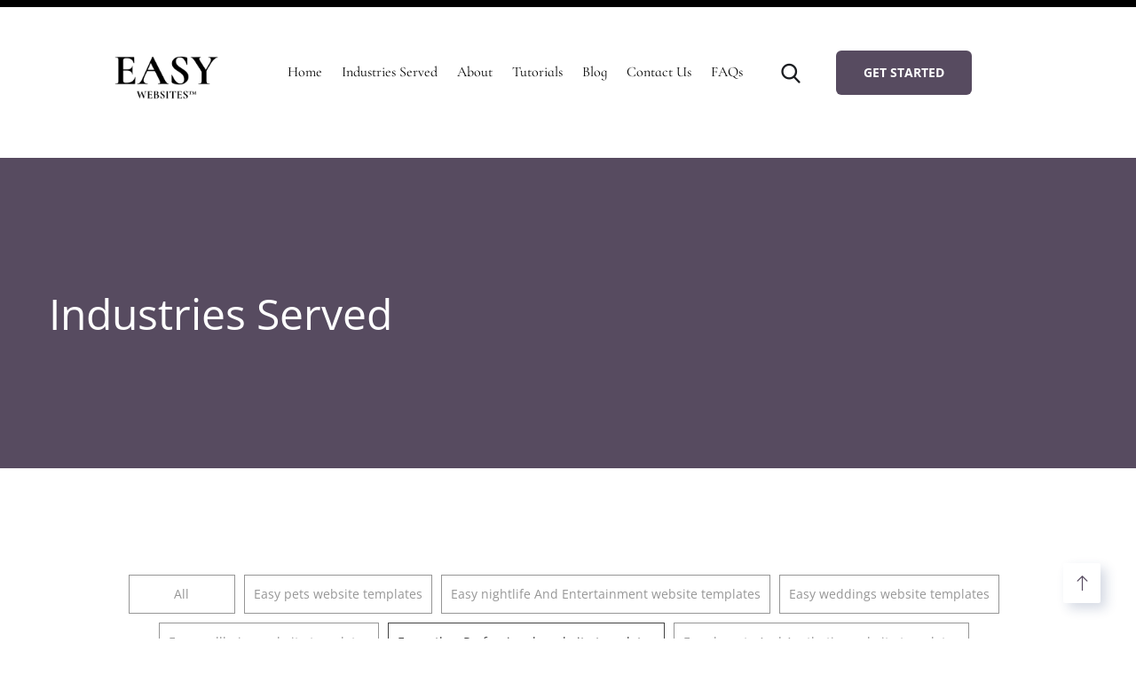

--- FILE ---
content_type: text/html; charset=UTF-8
request_url: https://easywebsites.io/industries-served/?pg=1&filter=easy%C2%A0other+professionals%C2%A0website%C2%A0templates&pid=4
body_size: 75817
content:
<!doctype html>
<html lang="en-US">
<head>
	<meta name="facebook-domain-verification" content="niogj0iw5ntrxlmawim2fsbajnmeyj" />
	<meta charset="UTF-8">
	<meta name="viewport" content="width=device-width, initial-scale=1">
	<link rel="profile" href="https://gmpg.org/xfn/11">

	<meta name='robots' content='index, follow, max-image-preview:large, max-snippet:-1, max-video-preview:-1' />
	<style>img:is([sizes="auto" i], [sizes^="auto," i]) { contain-intrinsic-size: 3000px 1500px }</style>
	
<!-- Google Tag Manager for WordPress by gtm4wp.com -->
<script data-cfasync="false" data-pagespeed-no-defer>
	var gtm4wp_datalayer_name = "dataLayer";
	var dataLayer = dataLayer || [];
	const gtm4wp_use_sku_instead = false;
	const gtm4wp_currency = 'GBP';
	const gtm4wp_product_per_impression = 10;
	const gtm4wp_clear_ecommerce = false;
</script>
<!-- End Google Tag Manager for WordPress by gtm4wp.com -->
	<!-- This site is optimized with the Yoast SEO plugin v24.9 - https://yoast.com/wordpress/plugins/seo/ -->
	<title>Industries Served - Easy Websites™</title>
	<meta name="description" content="Ready? Let&#039;s Get Started You can cancel at anytime. 100% SSL Secure. Powered by Stripe and PayPal. BUSINESS REPORT Free Get Your Free In-Depth Report" />
	<link rel="canonical" href="https://easywebsites.io/industries-served/" />
	<meta property="og:locale" content="en_US" />
	<meta property="og:type" content="article" />
	<meta property="og:title" content="Industries Served - Easy Websites™" />
	<meta property="og:description" content="Ready? Let&#039;s Get Started You can cancel at anytime. 100% SSL Secure. Powered by Stripe and PayPal. BUSINESS REPORT Free Get Your Free In-Depth Report" />
	<meta property="og:url" content="https://easywebsites.io/industries-served/" />
	<meta property="og:site_name" content="Easy Websites™" />
	<meta property="article:publisher" content="https://www.facebook.com/easywebsites.io" />
	<meta property="article:modified_time" content="2025-04-18T10:32:42+00:00" />
	<meta name="twitter:card" content="summary_large_image" />
	<meta name="twitter:label1" content="Est. reading time" />
	<meta name="twitter:data1" content="49 minutes" />
	<script type="application/ld+json" class="yoast-schema-graph">{"@context":"https://schema.org","@graph":[{"@type":"WebPage","@id":"https://easywebsites.io/industries-served/","url":"https://easywebsites.io/industries-served/","name":"Industries Served - Easy Websites™","isPartOf":{"@id":"https://easywebsites.io/#website"},"datePublished":"2022-03-16T04:36:52+00:00","dateModified":"2025-04-18T10:32:42+00:00","description":"Ready? Let's Get Started You can cancel at anytime. 100% SSL Secure. Powered by Stripe and PayPal. BUSINESS REPORT Free Get Your Free In-Depth Report","breadcrumb":{"@id":"https://easywebsites.io/industries-served/#breadcrumb"},"inLanguage":"en-US","potentialAction":[{"@type":"ReadAction","target":["https://easywebsites.io/industries-served/"]}]},{"@type":"BreadcrumbList","@id":"https://easywebsites.io/industries-served/#breadcrumb","itemListElement":[{"@type":"ListItem","position":1,"name":"Home","item":"https://easywebsites.io/"},{"@type":"ListItem","position":2,"name":"Industries Served"}]},{"@type":"WebSite","@id":"https://easywebsites.io/#website","url":"https://easywebsites.io/","name":"Easy Websites™","description":"See How Easily You Can Get A Beautifully Designed, Professional, User-Friendly Website","publisher":{"@id":"https://easywebsites.io/#organization"},"potentialAction":[{"@type":"SearchAction","target":{"@type":"EntryPoint","urlTemplate":"https://easywebsites.io/?s={search_term_string}"},"query-input":{"@type":"PropertyValueSpecification","valueRequired":true,"valueName":"search_term_string"}}],"inLanguage":"en-US"},{"@type":"Organization","@id":"https://easywebsites.io/#organization","name":"Easy Websites","url":"https://easywebsites.io/","logo":{"@type":"ImageObject","inLanguage":"en-US","@id":"https://easywebsites.io/#/schema/logo/image/","url":"https://easywebsites.io/wp-content/uploads/2021/01/Easy-Websites™-Logo-Vertical-Black-v1-e1646112033997.png","contentUrl":"https://easywebsites.io/wp-content/uploads/2021/01/Easy-Websites™-Logo-Vertical-Black-v1-e1646112033997.png","width":4000,"height":1440,"caption":"Easy Websites"},"image":{"@id":"https://easywebsites.io/#/schema/logo/image/"},"sameAs":["https://www.facebook.com/easywebsites.io","https://bit.ly/3ucnLL3","https://www.linkedin.com/company/easy-websites-io/","https://www.youtube.com/c/easywebsitesau"]}]}</script>
	<!-- / Yoast SEO plugin. -->


<link rel='dns-prefetch' href='//vjs.zencdn.net' />
<link rel='dns-prefetch' href='//static.zip.co' />
<link rel='dns-prefetch' href='//fonts.googleapis.com' />
<link rel="alternate" type="application/rss+xml" title="Easy Websites™ &raquo; Feed" href="https://easywebsites.io/feed/" />
<link rel="alternate" type="application/rss+xml" title="Easy Websites™ &raquo; Comments Feed" href="https://easywebsites.io/comments/feed/" />
<script type="text/javascript">
/* <![CDATA[ */
window._wpemojiSettings = {"baseUrl":"https:\/\/s.w.org\/images\/core\/emoji\/16.0.1\/72x72\/","ext":".png","svgUrl":"https:\/\/s.w.org\/images\/core\/emoji\/16.0.1\/svg\/","svgExt":".svg","source":{"concatemoji":"https:\/\/easywebsites.io\/wp-includes\/js\/wp-emoji-release.min.js?ver=6.8.3"}};
/*! This file is auto-generated */
!function(s,n){var o,i,e;function c(e){try{var t={supportTests:e,timestamp:(new Date).valueOf()};sessionStorage.setItem(o,JSON.stringify(t))}catch(e){}}function p(e,t,n){e.clearRect(0,0,e.canvas.width,e.canvas.height),e.fillText(t,0,0);var t=new Uint32Array(e.getImageData(0,0,e.canvas.width,e.canvas.height).data),a=(e.clearRect(0,0,e.canvas.width,e.canvas.height),e.fillText(n,0,0),new Uint32Array(e.getImageData(0,0,e.canvas.width,e.canvas.height).data));return t.every(function(e,t){return e===a[t]})}function u(e,t){e.clearRect(0,0,e.canvas.width,e.canvas.height),e.fillText(t,0,0);for(var n=e.getImageData(16,16,1,1),a=0;a<n.data.length;a++)if(0!==n.data[a])return!1;return!0}function f(e,t,n,a){switch(t){case"flag":return n(e,"\ud83c\udff3\ufe0f\u200d\u26a7\ufe0f","\ud83c\udff3\ufe0f\u200b\u26a7\ufe0f")?!1:!n(e,"\ud83c\udde8\ud83c\uddf6","\ud83c\udde8\u200b\ud83c\uddf6")&&!n(e,"\ud83c\udff4\udb40\udc67\udb40\udc62\udb40\udc65\udb40\udc6e\udb40\udc67\udb40\udc7f","\ud83c\udff4\u200b\udb40\udc67\u200b\udb40\udc62\u200b\udb40\udc65\u200b\udb40\udc6e\u200b\udb40\udc67\u200b\udb40\udc7f");case"emoji":return!a(e,"\ud83e\udedf")}return!1}function g(e,t,n,a){var r="undefined"!=typeof WorkerGlobalScope&&self instanceof WorkerGlobalScope?new OffscreenCanvas(300,150):s.createElement("canvas"),o=r.getContext("2d",{willReadFrequently:!0}),i=(o.textBaseline="top",o.font="600 32px Arial",{});return e.forEach(function(e){i[e]=t(o,e,n,a)}),i}function t(e){var t=s.createElement("script");t.src=e,t.defer=!0,s.head.appendChild(t)}"undefined"!=typeof Promise&&(o="wpEmojiSettingsSupports",i=["flag","emoji"],n.supports={everything:!0,everythingExceptFlag:!0},e=new Promise(function(e){s.addEventListener("DOMContentLoaded",e,{once:!0})}),new Promise(function(t){var n=function(){try{var e=JSON.parse(sessionStorage.getItem(o));if("object"==typeof e&&"number"==typeof e.timestamp&&(new Date).valueOf()<e.timestamp+604800&&"object"==typeof e.supportTests)return e.supportTests}catch(e){}return null}();if(!n){if("undefined"!=typeof Worker&&"undefined"!=typeof OffscreenCanvas&&"undefined"!=typeof URL&&URL.createObjectURL&&"undefined"!=typeof Blob)try{var e="postMessage("+g.toString()+"("+[JSON.stringify(i),f.toString(),p.toString(),u.toString()].join(",")+"));",a=new Blob([e],{type:"text/javascript"}),r=new Worker(URL.createObjectURL(a),{name:"wpTestEmojiSupports"});return void(r.onmessage=function(e){c(n=e.data),r.terminate(),t(n)})}catch(e){}c(n=g(i,f,p,u))}t(n)}).then(function(e){for(var t in e)n.supports[t]=e[t],n.supports.everything=n.supports.everything&&n.supports[t],"flag"!==t&&(n.supports.everythingExceptFlag=n.supports.everythingExceptFlag&&n.supports[t]);n.supports.everythingExceptFlag=n.supports.everythingExceptFlag&&!n.supports.flag,n.DOMReady=!1,n.readyCallback=function(){n.DOMReady=!0}}).then(function(){return e}).then(function(){var e;n.supports.everything||(n.readyCallback(),(e=n.source||{}).concatemoji?t(e.concatemoji):e.wpemoji&&e.twemoji&&(t(e.twemoji),t(e.wpemoji)))}))}((window,document),window._wpemojiSettings);
/* ]]> */
</script>

<link rel='stylesheet' id='sgr-css' href='https://easywebsites.io/wp-content/plugins/simple-google-recaptcha/sgr.css?ver=1744808987' type='text/css' media='all' />
<style id='wp-emoji-styles-inline-css' type='text/css'>

	img.wp-smiley, img.emoji {
		display: inline !important;
		border: none !important;
		box-shadow: none !important;
		height: 1em !important;
		width: 1em !important;
		margin: 0 0.07em !important;
		vertical-align: -0.1em !important;
		background: none !important;
		padding: 0 !important;
	}
</style>
<style id='classic-theme-styles-inline-css' type='text/css'>
/*! This file is auto-generated */
.wp-block-button__link{color:#fff;background-color:#32373c;border-radius:9999px;box-shadow:none;text-decoration:none;padding:calc(.667em + 2px) calc(1.333em + 2px);font-size:1.125em}.wp-block-file__button{background:#32373c;color:#fff;text-decoration:none}
</style>
<link rel='stylesheet' id='activecampaign-form-block-css' href='https://easywebsites.io/wp-content/plugins/activecampaign-subscription-forms/activecampaign-form-block/build/style-index.css?ver=1744876769' type='text/css' media='all' />
<style id='pms-content-restriction-start-style-inline-css' type='text/css'>


</style>
<style id='pms-content-restriction-end-style-inline-css' type='text/css'>


</style>
<style id='pms-account-style-inline-css' type='text/css'>


</style>
<style id='pms-login-style-inline-css' type='text/css'>


</style>
<style id='pms-recover-password-style-inline-css' type='text/css'>


</style>
<style id='pms-register-style-inline-css' type='text/css'>


</style>
<style id='global-styles-inline-css' type='text/css'>
:root{--wp--preset--aspect-ratio--square: 1;--wp--preset--aspect-ratio--4-3: 4/3;--wp--preset--aspect-ratio--3-4: 3/4;--wp--preset--aspect-ratio--3-2: 3/2;--wp--preset--aspect-ratio--2-3: 2/3;--wp--preset--aspect-ratio--16-9: 16/9;--wp--preset--aspect-ratio--9-16: 9/16;--wp--preset--color--black: #000000;--wp--preset--color--cyan-bluish-gray: #abb8c3;--wp--preset--color--white: #ffffff;--wp--preset--color--pale-pink: #f78da7;--wp--preset--color--vivid-red: #cf2e2e;--wp--preset--color--luminous-vivid-orange: #ff6900;--wp--preset--color--luminous-vivid-amber: #fcb900;--wp--preset--color--light-green-cyan: #7bdcb5;--wp--preset--color--vivid-green-cyan: #00d084;--wp--preset--color--pale-cyan-blue: #8ed1fc;--wp--preset--color--vivid-cyan-blue: #0693e3;--wp--preset--color--vivid-purple: #9b51e0;--wp--preset--gradient--vivid-cyan-blue-to-vivid-purple: linear-gradient(135deg,rgba(6,147,227,1) 0%,rgb(155,81,224) 100%);--wp--preset--gradient--light-green-cyan-to-vivid-green-cyan: linear-gradient(135deg,rgb(122,220,180) 0%,rgb(0,208,130) 100%);--wp--preset--gradient--luminous-vivid-amber-to-luminous-vivid-orange: linear-gradient(135deg,rgba(252,185,0,1) 0%,rgba(255,105,0,1) 100%);--wp--preset--gradient--luminous-vivid-orange-to-vivid-red: linear-gradient(135deg,rgba(255,105,0,1) 0%,rgb(207,46,46) 100%);--wp--preset--gradient--very-light-gray-to-cyan-bluish-gray: linear-gradient(135deg,rgb(238,238,238) 0%,rgb(169,184,195) 100%);--wp--preset--gradient--cool-to-warm-spectrum: linear-gradient(135deg,rgb(74,234,220) 0%,rgb(151,120,209) 20%,rgb(207,42,186) 40%,rgb(238,44,130) 60%,rgb(251,105,98) 80%,rgb(254,248,76) 100%);--wp--preset--gradient--blush-light-purple: linear-gradient(135deg,rgb(255,206,236) 0%,rgb(152,150,240) 100%);--wp--preset--gradient--blush-bordeaux: linear-gradient(135deg,rgb(254,205,165) 0%,rgb(254,45,45) 50%,rgb(107,0,62) 100%);--wp--preset--gradient--luminous-dusk: linear-gradient(135deg,rgb(255,203,112) 0%,rgb(199,81,192) 50%,rgb(65,88,208) 100%);--wp--preset--gradient--pale-ocean: linear-gradient(135deg,rgb(255,245,203) 0%,rgb(182,227,212) 50%,rgb(51,167,181) 100%);--wp--preset--gradient--electric-grass: linear-gradient(135deg,rgb(202,248,128) 0%,rgb(113,206,126) 100%);--wp--preset--gradient--midnight: linear-gradient(135deg,rgb(2,3,129) 0%,rgb(40,116,252) 100%);--wp--preset--font-size--small: 13px;--wp--preset--font-size--medium: 20px;--wp--preset--font-size--large: 36px;--wp--preset--font-size--x-large: 42px;--wp--preset--spacing--20: 0.44rem;--wp--preset--spacing--30: 0.67rem;--wp--preset--spacing--40: 1rem;--wp--preset--spacing--50: 1.5rem;--wp--preset--spacing--60: 2.25rem;--wp--preset--spacing--70: 3.38rem;--wp--preset--spacing--80: 5.06rem;--wp--preset--shadow--natural: 6px 6px 9px rgba(0, 0, 0, 0.2);--wp--preset--shadow--deep: 12px 12px 50px rgba(0, 0, 0, 0.4);--wp--preset--shadow--sharp: 6px 6px 0px rgba(0, 0, 0, 0.2);--wp--preset--shadow--outlined: 6px 6px 0px -3px rgba(255, 255, 255, 1), 6px 6px rgba(0, 0, 0, 1);--wp--preset--shadow--crisp: 6px 6px 0px rgba(0, 0, 0, 1);}:where(.is-layout-flex){gap: 0.5em;}:where(.is-layout-grid){gap: 0.5em;}body .is-layout-flex{display: flex;}.is-layout-flex{flex-wrap: wrap;align-items: center;}.is-layout-flex > :is(*, div){margin: 0;}body .is-layout-grid{display: grid;}.is-layout-grid > :is(*, div){margin: 0;}:where(.wp-block-columns.is-layout-flex){gap: 2em;}:where(.wp-block-columns.is-layout-grid){gap: 2em;}:where(.wp-block-post-template.is-layout-flex){gap: 1.25em;}:where(.wp-block-post-template.is-layout-grid){gap: 1.25em;}.has-black-color{color: var(--wp--preset--color--black) !important;}.has-cyan-bluish-gray-color{color: var(--wp--preset--color--cyan-bluish-gray) !important;}.has-white-color{color: var(--wp--preset--color--white) !important;}.has-pale-pink-color{color: var(--wp--preset--color--pale-pink) !important;}.has-vivid-red-color{color: var(--wp--preset--color--vivid-red) !important;}.has-luminous-vivid-orange-color{color: var(--wp--preset--color--luminous-vivid-orange) !important;}.has-luminous-vivid-amber-color{color: var(--wp--preset--color--luminous-vivid-amber) !important;}.has-light-green-cyan-color{color: var(--wp--preset--color--light-green-cyan) !important;}.has-vivid-green-cyan-color{color: var(--wp--preset--color--vivid-green-cyan) !important;}.has-pale-cyan-blue-color{color: var(--wp--preset--color--pale-cyan-blue) !important;}.has-vivid-cyan-blue-color{color: var(--wp--preset--color--vivid-cyan-blue) !important;}.has-vivid-purple-color{color: var(--wp--preset--color--vivid-purple) !important;}.has-black-background-color{background-color: var(--wp--preset--color--black) !important;}.has-cyan-bluish-gray-background-color{background-color: var(--wp--preset--color--cyan-bluish-gray) !important;}.has-white-background-color{background-color: var(--wp--preset--color--white) !important;}.has-pale-pink-background-color{background-color: var(--wp--preset--color--pale-pink) !important;}.has-vivid-red-background-color{background-color: var(--wp--preset--color--vivid-red) !important;}.has-luminous-vivid-orange-background-color{background-color: var(--wp--preset--color--luminous-vivid-orange) !important;}.has-luminous-vivid-amber-background-color{background-color: var(--wp--preset--color--luminous-vivid-amber) !important;}.has-light-green-cyan-background-color{background-color: var(--wp--preset--color--light-green-cyan) !important;}.has-vivid-green-cyan-background-color{background-color: var(--wp--preset--color--vivid-green-cyan) !important;}.has-pale-cyan-blue-background-color{background-color: var(--wp--preset--color--pale-cyan-blue) !important;}.has-vivid-cyan-blue-background-color{background-color: var(--wp--preset--color--vivid-cyan-blue) !important;}.has-vivid-purple-background-color{background-color: var(--wp--preset--color--vivid-purple) !important;}.has-black-border-color{border-color: var(--wp--preset--color--black) !important;}.has-cyan-bluish-gray-border-color{border-color: var(--wp--preset--color--cyan-bluish-gray) !important;}.has-white-border-color{border-color: var(--wp--preset--color--white) !important;}.has-pale-pink-border-color{border-color: var(--wp--preset--color--pale-pink) !important;}.has-vivid-red-border-color{border-color: var(--wp--preset--color--vivid-red) !important;}.has-luminous-vivid-orange-border-color{border-color: var(--wp--preset--color--luminous-vivid-orange) !important;}.has-luminous-vivid-amber-border-color{border-color: var(--wp--preset--color--luminous-vivid-amber) !important;}.has-light-green-cyan-border-color{border-color: var(--wp--preset--color--light-green-cyan) !important;}.has-vivid-green-cyan-border-color{border-color: var(--wp--preset--color--vivid-green-cyan) !important;}.has-pale-cyan-blue-border-color{border-color: var(--wp--preset--color--pale-cyan-blue) !important;}.has-vivid-cyan-blue-border-color{border-color: var(--wp--preset--color--vivid-cyan-blue) !important;}.has-vivid-purple-border-color{border-color: var(--wp--preset--color--vivid-purple) !important;}.has-vivid-cyan-blue-to-vivid-purple-gradient-background{background: var(--wp--preset--gradient--vivid-cyan-blue-to-vivid-purple) !important;}.has-light-green-cyan-to-vivid-green-cyan-gradient-background{background: var(--wp--preset--gradient--light-green-cyan-to-vivid-green-cyan) !important;}.has-luminous-vivid-amber-to-luminous-vivid-orange-gradient-background{background: var(--wp--preset--gradient--luminous-vivid-amber-to-luminous-vivid-orange) !important;}.has-luminous-vivid-orange-to-vivid-red-gradient-background{background: var(--wp--preset--gradient--luminous-vivid-orange-to-vivid-red) !important;}.has-very-light-gray-to-cyan-bluish-gray-gradient-background{background: var(--wp--preset--gradient--very-light-gray-to-cyan-bluish-gray) !important;}.has-cool-to-warm-spectrum-gradient-background{background: var(--wp--preset--gradient--cool-to-warm-spectrum) !important;}.has-blush-light-purple-gradient-background{background: var(--wp--preset--gradient--blush-light-purple) !important;}.has-blush-bordeaux-gradient-background{background: var(--wp--preset--gradient--blush-bordeaux) !important;}.has-luminous-dusk-gradient-background{background: var(--wp--preset--gradient--luminous-dusk) !important;}.has-pale-ocean-gradient-background{background: var(--wp--preset--gradient--pale-ocean) !important;}.has-electric-grass-gradient-background{background: var(--wp--preset--gradient--electric-grass) !important;}.has-midnight-gradient-background{background: var(--wp--preset--gradient--midnight) !important;}.has-small-font-size{font-size: var(--wp--preset--font-size--small) !important;}.has-medium-font-size{font-size: var(--wp--preset--font-size--medium) !important;}.has-large-font-size{font-size: var(--wp--preset--font-size--large) !important;}.has-x-large-font-size{font-size: var(--wp--preset--font-size--x-large) !important;}
:where(.wp-block-post-template.is-layout-flex){gap: 1.25em;}:where(.wp-block-post-template.is-layout-grid){gap: 1.25em;}
:where(.wp-block-columns.is-layout-flex){gap: 2em;}:where(.wp-block-columns.is-layout-grid){gap: 2em;}
:root :where(.wp-block-pullquote){font-size: 1.5em;line-height: 1.6;}
</style>
<link rel='stylesheet' id='contact-form-7-css' href='https://easywebsites.io/wp-content/plugins/contact-form-7/includes/css/styles.css?ver=6.0.6' type='text/css' media='all' />
<link rel='stylesheet' id='wpcdt-public-css-css' href='https://easywebsites.io/wp-content/plugins/countdown-timer-ultimate/assets/css/wpcdt-public.css?ver=2.6.4' type='text/css' media='all' />
<link rel='stylesheet' id='crp-main-front-style-css' href='https://easywebsites.io/wp-content/plugins/grid-kit-premium/css/crp-main-front.css?ver=6.8.3' type='text/css' media='all' />
<link rel='stylesheet' id='crp-tc-buttons-css' href='https://easywebsites.io/wp-content/plugins/grid-kit-premium/css/crp-tc-buttons.css?ver=6.8.3' type='text/css' media='all' />
<link rel='stylesheet' id='crp-font-awesome-css' href='https://easywebsites.io/wp-content/plugins/grid-kit-premium/css/fontawesome/font-awesome.css?ver=6.8.3' type='text/css' media='all' />
<link rel='stylesheet' id='crp-preloader-css' href='https://easywebsites.io/wp-content/plugins/grid-kit-premium/css/crp-preloader.css?ver=6.8.3' type='text/css' media='all' />
<link rel='stylesheet' id='crp-lg-css' href='https://easywebsites.io/wp-content/plugins/grid-kit-premium/css/viewer/lightgallery/css/lightgallery.css?ver=6.8.3' type='text/css' media='all' />
<link rel='stylesheet' id='crp-lg-transitions-css' href='https://easywebsites.io/wp-content/plugins/grid-kit-premium/css/viewer/lightgallery/css/lg-transitions.css?ver=6.8.3' type='text/css' media='all' />
<link rel='stylesheet' id='crp-zencdn-video-css' href='//vjs.zencdn.net/4.12/video-js.css?ver=6.8.3' type='text/css' media='all' />
<link rel='stylesheet' id='crp-captions-css' href='https://easywebsites.io/wp-content/plugins/grid-kit-premium/css/crp-captions.css?ver=6.8.3' type='text/css' media='all' />
<link rel='stylesheet' id='crp-tiled-layer-css' href='https://easywebsites.io/wp-content/plugins/grid-kit-premium/css/crp-tiled-layer.css?ver=6.8.3' type='text/css' media='all' />
<link rel='stylesheet' id='crp-hover-css' href='https://easywebsites.io/wp-content/plugins/grid-kit-premium/css/crp-hover.css?ver=6.8.3' type='text/css' media='all' />
<link rel='stylesheet' id='crp-filters-css' href='https://easywebsites.io/wp-content/plugins/grid-kit-premium/css/crp-filters.css?ver=6.8.3' type='text/css' media='all' />
<link rel='stylesheet' id='crp-pages-css' href='https://easywebsites.io/wp-content/plugins/grid-kit-premium/css/crp-pages.css?ver=6.8.3' type='text/css' media='all' />
<link rel='stylesheet' id='crp-owl-css' href='https://easywebsites.io/wp-content/plugins/grid-kit-premium/css/viewer/owl-carousel/assets/owl.carousel.min.css?ver=6.8.3' type='text/css' media='all' />
<link rel='stylesheet' id='crp-owl-carousel-css' href='https://easywebsites.io/wp-content/plugins/grid-kit-premium/css/viewer/owl-carousel/assets/owl.carousel.min.css?ver=6.8.3' type='text/css' media='all' />
<link rel='stylesheet' id='crp-owl-layout-css' href='https://easywebsites.io/wp-content/plugins/grid-kit-premium/css/viewer/owl-carousel/layout.css?ver=6.8.3' type='text/css' media='all' />
<link rel='stylesheet' id='crp-owl-animate-css' href='https://easywebsites.io/wp-content/plugins/grid-kit-premium/css/viewer/owl-carousel/animate.css?ver=6.8.3' type='text/css' media='all' />
<link rel='stylesheet' id='crp-dynamic-style-css' href='https://easywebsites.io/wp-content/uploads/grid-kit/styles.css?ver=6.8.3' type='text/css' media='all' />
<link rel='stylesheet' id='dashicons-css' href='https://easywebsites.io/wp-includes/css/dashicons.min.css?ver=6.8.3' type='text/css' media='all' />
<style id='dashicons-inline-css' type='text/css'>
[data-font="Dashicons"]:before {font-family: 'Dashicons' !important;content: attr(data-icon) !important;speak: none !important;font-weight: normal !important;font-variant: normal !important;text-transform: none !important;line-height: 1 !important;font-style: normal !important;-webkit-font-smoothing: antialiased !important;-moz-osx-font-smoothing: grayscale !important;}
</style>
<link rel='stylesheet' id='wp-jquery-ui-dialog-css' href='https://easywebsites.io/wp-includes/css/jquery-ui-dialog.min.css?ver=6.8.3' type='text/css' media='all' />
<link rel='stylesheet' id='animate-css-css' href='https://easywebsites.io/wp-content/plugins/salert//assets/backend/css/animate.css?ver=1.2.8' type='text/css' media='all' />
<link rel='stylesheet' id='salert-main-css-css' href='https://easywebsites.io/wp-content/plugins/salert//assets/frontend/css/style.css?ver=6.8.3' type='text/css' media='all' />
<style id='salert-main-css-inline-css' type='text/css'>
#salertWrapper .popup_template{
                        background-color:#fff;
                        
              border:2px solid #e0e0e0;
              border-width:2px;
              border-radius:0px;
          
                   }
                   #salertWrapper .popup_position{
                        width:350px;
                   }

                  
                  #salertWrapper .popup_position .salert-content-wrap{
                    color:#000;
                    font-size:14px;
                    text-transform:none;
                  }
                  #salertWrapper .popup_position img{
                    float: ;
                  }
                  #salertWrapper .popup-item{
    				padding:10px;
  			      }
			      @media (max-width: 767px){ 
                     #salertWrapper { display: block;} 
                  }
                   
    #salertWrapper .popup_template {
        -webkit-box-shadow: 3px 5px 10px 1px rgba(0, 0, 0, 0.38);
        box-shadow: 3px 5px 10px 1px rgba(0, 0, 0, 0.38);
    }
  
</style>
<link rel='stylesheet' id='stripe-handler-ng-style-css' href='https://easywebsites.io/wp-content/plugins/stripe-payments/public/assets/css/public.css?ver=2.0.91' type='text/css' media='all' />
<link rel='stylesheet' id='woocommerce-layout-css' href='https://easywebsites.io/wp-content/plugins/woocommerce/assets/css/woocommerce-layout.css?ver=10.4.3' type='text/css' media='all' />
<link rel='stylesheet' id='woocommerce-smallscreen-css' href='https://easywebsites.io/wp-content/plugins/woocommerce/assets/css/woocommerce-smallscreen.css?ver=10.4.3' type='text/css' media='only screen and (max-width: 768px)' />
<link rel='stylesheet' id='woocommerce-general-css' href='https://easywebsites.io/wp-content/plugins/woocommerce/assets/css/woocommerce.css?ver=10.4.3' type='text/css' media='all' />
<style id='woocommerce-inline-inline-css' type='text/css'>
.woocommerce form .form-row .required { visibility: visible; }
</style>
<link rel='stylesheet' id='wc-zipmoney-style-css' href='https://easywebsites.io/wp-content/plugins/zipmoney-payments-woocommerce/assets/css/woocommerce-zipmoney-payment-front.css?ver=1.2' type='text/css' media='all' />
<link rel='stylesheet' id='engitech-fonts-css' href='https://fonts.googleapis.com/css?family=Montserrat%3A100%2C100i%2C200%2C200i%2C300%2C300i%2C400%2C400i%2C500%2C500i%2C600%2C600i%2C700%2C700i%2C800%2C800i%2C900%2C900i&#038;subset=latin%2Clatin-ext' type='text/css' media='all' />
<link rel='stylesheet' id='bootstrap-css' href='https://easywebsites.io/wp-content/themes/engitech/css/bootstrap.css?ver=4.0' type='text/css' media='all' />
<link rel='stylesheet' id='engitech-awesome-font-css' href='https://easywebsites.io/wp-content/themes/engitech/css/font-awesome.min.css?ver=6.8.3' type='text/css' media='all' />
<link rel='stylesheet' id='engitech-flaticon-font-css' href='https://easywebsites.io/wp-content/themes/engitech/css/flaticon.css?ver=6.8.3' type='text/css' media='all' />
<link rel='stylesheet' id='slick-slider-css' href='https://easywebsites.io/wp-content/themes/engitech/css/slick.css?ver=6.8.3' type='text/css' media='all' />
<link rel='stylesheet' id='slick-theme-css' href='https://easywebsites.io/wp-content/themes/engitech/css/slick-theme.css?ver=6.8.3' type='text/css' media='all' />
<link rel='stylesheet' id='magnific-popup-css' href='https://easywebsites.io/wp-content/themes/engitech/css/magnific-popup.css?ver=6.8.3' type='text/css' media='all' />
<link rel='stylesheet' id='engitech-style-css' href='https://easywebsites.io/wp-content/themes/engitech/style.css?ver=6.8.3' type='text/css' media='all' />
<link rel='stylesheet' id='simple-likes-public-css-css' href='https://easywebsites.io/wp-content/themes/engitech/inc/backend/css/simple-likes-public.css?ver=6.8.3' type='text/css' media='all' />
<link rel='stylesheet' id='engitech-woocommerce-style-css' href='https://easywebsites.io/wp-content/themes/engitech/css/woocommerce.css?ver=6.8.3' type='text/css' media='all' />
<link rel='stylesheet' id='yith_wapo_front-css' href='https://easywebsites.io/wp-content/plugins/yith-woocommerce-product-add-ons/assets/css/front.css?ver=4.20.0' type='text/css' media='all' />
<style id='yith_wapo_front-inline-css' type='text/css'>
:root{--yith-wapo-required-option-color:#AF2323;--yith-wapo-checkbox-style:50%;--yith-wapo-color-swatch-style:2px;--yith-wapo-label-font-size:16px;--yith-wapo-description-font-size:12px;--yith-wapo-color-swatch-size:40px;--yith-wapo-block-padding:0px 0px 0px 0px ;--yith-wapo-block-background-color:#ffffff;--yith-wapo-accent-color-color:#03bfac;--yith-wapo-form-border-color-color:#7a7a7a;--yith-wapo-price-box-colors-text:#474747;--yith-wapo-price-box-colors-background:#ffffff;--yith-wapo-uploads-file-colors-background:#f3f3f3;--yith-wapo-uploads-file-colors-border:#c4c4c4;--yith-wapo-tooltip-colors-text:#ffffff;--yith-wapo-tooltip-colors-background:#03bfac;}
</style>
<link rel='stylesheet' id='yith-plugin-fw-icon-font-css' href='https://easywebsites.io/wp-content/plugins/yith-woocommerce-product-add-ons/plugin-fw/assets/css/yith-icon.css?ver=4.7.3' type='text/css' media='all' />
<link rel='stylesheet' id='elementor-icons-css' href='https://easywebsites.io/wp-content/plugins/elementor/assets/lib/eicons/css/elementor-icons.min.css?ver=5.44.0' type='text/css' media='all' />
<link rel='stylesheet' id='elementor-frontend-css' href='https://easywebsites.io/wp-content/plugins/elementor/assets/css/frontend.min.css?ver=3.33.4' type='text/css' media='all' />
<link rel='stylesheet' id='elementor-post-8-css' href='https://easywebsites.io/wp-content/uploads/elementor/css/post-8.css?ver=1768931223' type='text/css' media='all' />
<link rel='stylesheet' id='stratum-widgets-style-css' href='https://easywebsites.io/wp-content/plugins/stratum/assets/css/style.min.css?ver=1.6.2' type='text/css' media='all' />
<link rel='stylesheet' id='widget-heading-css' href='https://easywebsites.io/wp-content/plugins/elementor/assets/css/widget-heading.min.css?ver=3.33.4' type='text/css' media='all' />
<link rel='stylesheet' id='elementor-post-5975-css' href='https://easywebsites.io/wp-content/uploads/elementor/css/post-5975.css?ver=1768938427' type='text/css' media='all' />
<link rel='stylesheet' id='elementor-gf-local-opensans-css' href='https://easywebsites.io/wp-content/uploads/elementor/google-fonts/css/opensans.css?ver=1750774916' type='text/css' media='all' />
<link rel='stylesheet' id='elementor-gf-local-cormorantinfant-css' href='https://easywebsites.io/wp-content/uploads/elementor/google-fonts/css/cormorantinfant.css?ver=1750774920' type='text/css' media='all' />
<link rel='stylesheet' id='elementor-gf-local-nunito-css' href='https://easywebsites.io/wp-content/uploads/elementor/google-fonts/css/nunito.css?ver=1750801083' type='text/css' media='all' />
<script type="text/template" id="tmpl-variation-template">
	<div class="woocommerce-variation-description">{{{ data.variation.variation_description }}}</div>
	<div class="woocommerce-variation-price">{{{ data.variation.price_html }}}</div>
	<div class="woocommerce-variation-availability">{{{ data.variation.availability_html }}}</div>
</script>
<script type="text/template" id="tmpl-unavailable-variation-template">
	<p role="alert">Sorry, this product is unavailable. Please choose a different combination.</p>
</script>
<script type="text/javascript" src="https://easywebsites.io/wp-includes/js/jquery/jquery.min.js?ver=3.7.1" id="jquery-core-js"></script>
<script type="text/javascript" src="https://easywebsites.io/wp-includes/js/jquery/jquery-migrate.min.js?ver=3.4.1" id="jquery-migrate-js"></script>
<script type="text/javascript" id="sgr-js-extra">
/* <![CDATA[ */
var sgr = {"sgr_site_key":"6LfHFvsgAAAAAHiKOZckNSE1xe2dv_DbuWWWEFaV"};
/* ]]> */
</script>
<script type="text/javascript" src="https://easywebsites.io/wp-content/plugins/simple-google-recaptcha/sgr.js?ver=1744808987" id="sgr-js"></script>
<script type="text/javascript" src="https://easywebsites.io/wp-content/plugins/grid-kit-premium/js/gkit-winready.js?ver=6.8.3" id="gkit-winready-js-js"></script>
<script type="text/javascript" src="https://easywebsites.io/wp-content/plugins/grid-kit-premium/js/gkit-pkg.js?ver=6.8.3" id="gkit-pkg-js-js"></script>
<script type="text/javascript" src="https://easywebsites.io/wp-content/plugins/grid-kit-premium/js/crp-helper.js?ver=6.8.3" id="crp-helper-js-js"></script>
<script type="text/javascript" id="salert-main-js-js-extra">
/* <![CDATA[ */
var salert_settings = {"ajax_url":"https:\/\/easywebsites.io\/wp-admin\/admin-ajax.php","salert_popup_position":"bottomLeft","salert_popup_start_time":"5","salert_popup_transition":"fadeInUp","salert_popup_range_from":"10","salert_popup_range_to":"20","salert_popup_stay":"10"};
/* ]]> */
</script>
<script type="text/javascript" src="https://easywebsites.io/wp-content/plugins/salert//assets/frontend/js/main.js?ver=1.2.8" id="salert-main-js-js"></script>
<script type="text/javascript" src="https://easywebsites.io/wp-content/plugins/woocommerce/assets/js/jquery-blockui/jquery.blockUI.min.js?ver=2.7.0-wc.10.4.3" id="wc-jquery-blockui-js" data-wp-strategy="defer"></script>
<script type="text/javascript" id="wc-add-to-cart-js-extra">
/* <![CDATA[ */
var wc_add_to_cart_params = {"ajax_url":"\/wp-admin\/admin-ajax.php","wc_ajax_url":"\/?wc-ajax=%%endpoint%%","i18n_view_cart":"View cart","cart_url":"https:\/\/easywebsites.io\/cart\/","is_cart":"","cart_redirect_after_add":"no"};
/* ]]> */
</script>
<script type="text/javascript" src="https://easywebsites.io/wp-content/plugins/woocommerce/assets/js/frontend/add-to-cart.min.js?ver=10.4.3" id="wc-add-to-cart-js" defer="defer" data-wp-strategy="defer"></script>
<script type="text/javascript" src="https://easywebsites.io/wp-content/plugins/woocommerce/assets/js/js-cookie/js.cookie.min.js?ver=2.1.4-wc.10.4.3" id="wc-js-cookie-js" defer="defer" data-wp-strategy="defer"></script>
<script type="text/javascript" id="woocommerce-js-extra">
/* <![CDATA[ */
var woocommerce_params = {"ajax_url":"\/wp-admin\/admin-ajax.php","wc_ajax_url":"\/?wc-ajax=%%endpoint%%","i18n_password_show":"Show password","i18n_password_hide":"Hide password"};
/* ]]> */
</script>
<script type="text/javascript" src="https://easywebsites.io/wp-content/plugins/woocommerce/assets/js/frontend/woocommerce.min.js?ver=10.4.3" id="woocommerce-js" defer="defer" data-wp-strategy="defer"></script>
<script type="text/javascript" async src="https://static.zip.co/lib/js/zm-widget-js/dist/zip-widget.min.js?ver=1"></script><script type="text/javascript" id="WCPAY_ASSETS-js-extra">
/* <![CDATA[ */
var wcpayAssets = {"url":"https:\/\/easywebsites.io\/wp-content\/plugins\/woocommerce-payments\/dist\/"};
/* ]]> */
</script>
<script type="text/javascript" id="simple-likes-public-js-js-extra">
/* <![CDATA[ */
var simpleLikes = {"ajaxurl":"https:\/\/easywebsites.io\/wp-admin\/admin-ajax.php","like":"Like","unlike":"Unlike"};
/* ]]> */
</script>
<script type="text/javascript" src="https://easywebsites.io/wp-content/themes/engitech/inc/backend/js/simple-likes-public.js?ver=0.5" id="simple-likes-public-js-js"></script>
<script type="text/javascript" src="https://easywebsites.io/wp-includes/js/underscore.min.js?ver=1.13.7" id="underscore-js"></script>
<script type="text/javascript" id="wp-util-js-extra">
/* <![CDATA[ */
var _wpUtilSettings = {"ajax":{"url":"\/wp-admin\/admin-ajax.php"}};
/* ]]> */
</script>
<script type="text/javascript" src="https://easywebsites.io/wp-includes/js/wp-util.min.js?ver=6.8.3" id="wp-util-js"></script>
<link rel="https://api.w.org/" href="https://easywebsites.io/wp-json/" /><link rel="alternate" title="JSON" type="application/json" href="https://easywebsites.io/wp-json/wp/v2/pages/5975" /><link rel="EditURI" type="application/rsd+xml" title="RSD" href="https://easywebsites.io/xmlrpc.php?rsd" />
<meta name="generator" content="WordPress 6.8.3" />
<meta name="generator" content="WooCommerce 10.4.3" />
<link rel='shortlink' href='https://easywebsites.io/?p=5975' />
<link rel="alternate" title="oEmbed (JSON)" type="application/json+oembed" href="https://easywebsites.io/wp-json/oembed/1.0/embed?url=https%3A%2F%2Feasywebsites.io%2Findustries-served%2F" />
<link rel="alternate" title="oEmbed (XML)" type="text/xml+oembed" href="https://easywebsites.io/wp-json/oembed/1.0/embed?url=https%3A%2F%2Feasywebsites.io%2Findustries-served%2F&#038;format=xml" />
        <script>
            var errorQueue = [];
            let timeout;

            var errorMessage = '';


            function isBot() {
                const bots = ['crawler', 'spider', 'baidu', 'duckduckgo', 'bot', 'googlebot', 'bingbot', 'facebook', 'slurp', 'twitter', 'yahoo'];
                const userAgent = navigator.userAgent.toLowerCase();
                return bots.some(bot => userAgent.includes(bot));
            }

            /*
            window.onerror = function(msg, url, line) {
            // window.addEventListener('error', function(event) {
                console.error("Linha 600");

                var errorMessage = [
                    'Message: ' + msg,
                    'URL: ' + url,
                    'Line: ' + line
                ].join(' - ');
                */


            // Captura erros síncronos e alguns assíncronos
            window.addEventListener('error', function(event) {
                var msg = event.message;
                if (msg === "Script error.") {
                    console.error("Script error detected - maybe problem cross-origin");
                    return;
                }
                errorMessage = [
                    'Message: ' + msg,
                    'URL: ' + event.filename,
                    'Line: ' + event.lineno
                ].join(' - ');
                if (isBot()) {
                    return;
                }
                errorQueue.push(errorMessage);
                handleErrorQueue();
            });

            // Captura rejeições de promessas
            window.addEventListener('unhandledrejection', function(event) {
                errorMessage = 'Promise Rejection: ' + (event.reason || 'Unknown reason');
                if (isBot()) {
                    return;
                }
                errorQueue.push(errorMessage);
                handleErrorQueue();
            });

            // Função auxiliar para gerenciar a fila de erros
            function handleErrorQueue() {
                if (errorQueue.length >= 5) {
                    sendErrorsToServer();
                } else {
                    clearTimeout(timeout);
                    timeout = setTimeout(sendErrorsToServer, 5000);
                }
            }





            function sendErrorsToServer() {
                if (errorQueue.length > 0) {
                    var message;
                    if (errorQueue.length === 1) {
                        // Se houver apenas um erro, mantenha o formato atual
                        message = errorQueue[0];
                    } else {
                        // Se houver múltiplos erros, use quebras de linha para separá-los
                        message = errorQueue.join('\n\n');
                    }
                    var xhr = new XMLHttpRequest();
                    var nonce = '6db2556a61';
                    var ajaxurl = 'https://easywebsites.io/wp-admin/admin-ajax.php?action=bill_minozzi_js_error_catched&_wpnonce=6db2556a61';
                    xhr.open('POST', encodeURI(ajaxurl));
                    xhr.setRequestHeader('Content-Type', 'application/x-www-form-urlencoded');
                    xhr.onload = function() {
                        if (xhr.status === 200) {
                            // console.log('Success:', xhr.responseText);
                        } else {
                            console.log('Error:', xhr.status);
                        }
                    };
                    xhr.onerror = function() {
                        console.error('Request failed');
                    };
                    xhr.send('action=bill_minozzi_js_error_catched&_wpnonce=' + nonce + '&bill_js_error_catched=' + encodeURIComponent(message));
                    errorQueue = []; // Limpa a fila de erros após o envio
                }
            }

            function sendErrorsToServer() {
                if (errorQueue.length > 0) {
                    var message = errorQueue.join(' | ');
                    //console.error(message);
                    var xhr = new XMLHttpRequest();
                    var nonce = '6db2556a61';
                    var ajaxurl = 'https://easywebsites.io/wp-admin/admin-ajax.php?action=bill_minozzi_js_error_catched&_wpnonce=6db2556a61'; // No need to esc_js here
                    xhr.open('POST', encodeURI(ajaxurl));
                    xhr.setRequestHeader('Content-Type', 'application/x-www-form-urlencoded');
                    xhr.onload = function() {
                        if (xhr.status === 200) {
                            //console.log('Success:::', xhr.responseText);
                        } else {
                            console.log('Error:', xhr.status);
                        }
                    };
                    xhr.onerror = function() {
                        console.error('Request failed');
                    };
                    xhr.send('action=bill_minozzi_js_error_catched&_wpnonce=' + nonce + '&bill_js_error_catched=' + encodeURIComponent(message));
                    errorQueue = []; // Clear the error queue after sending
                }
            }

            function sendErrorsToServer() {
                if (errorQueue.length > 0) {
                    var message = errorQueue.join('\n\n'); // Usa duas quebras de linha como separador
                    var xhr = new XMLHttpRequest();
                    var nonce = '6db2556a61';
                    var ajaxurl = 'https://easywebsites.io/wp-admin/admin-ajax.php?action=bill_minozzi_js_error_catched&_wpnonce=6db2556a61';
                    xhr.open('POST', encodeURI(ajaxurl));
                    xhr.setRequestHeader('Content-Type', 'application/x-www-form-urlencoded');
                    xhr.onload = function() {
                        if (xhr.status === 200) {
                            // console.log('Success:', xhr.responseText);
                        } else {
                            console.log('Error:', xhr.status);
                        }
                    };
                    xhr.onerror = function() {
                        console.error('Request failed');
                    };
                    xhr.send('action=bill_minozzi_js_error_catched&_wpnonce=' + nonce + '&bill_js_error_catched=' + encodeURIComponent(message));
                    errorQueue = []; // Limpa a fila de erros após o envio
                }
            }
            window.addEventListener('beforeunload', sendErrorsToServer);
        </script>
<meta property="fb:app_id" content="298674319198174"/><style id="mystickymenu" type="text/css">#mysticky-nav { width:100%; position: static; height: auto !important; }#mysticky-nav.wrapfixed { position:fixed; left: 0px; margin-top:0px;  z-index: 99990; -webkit-transition: 0.3s; -moz-transition: 0.3s; -o-transition: 0.3s; transition: 0.3s; -ms-filter:"progid:DXImageTransform.Microsoft.Alpha(Opacity=90)"; filter: alpha(opacity=90); opacity:0.9; background-color: #ffffff;}#mysticky-nav.wrapfixed .myfixed{ background-color: #ffffff; position: relative;top: auto;left: auto;right: auto;}#mysticky-nav.wrapfixed ul li.menu-item a { color: #000000;}#mysticky-nav .myfixed { margin:0 auto; float:none; border:0px; background:none; max-width:100%; }</style>			<style type="text/css">
																															</style>
			
<!-- Google Tag Manager for WordPress by gtm4wp.com -->
<!-- GTM Container placement set to automatic -->
<script data-cfasync="false" data-pagespeed-no-defer type="text/javascript">
	var dataLayer_content = {"pagePostType":"page","pagePostType2":"single-page","pagePostAuthor":"Dav","customerTotalOrders":0,"customerTotalOrderValue":0,"customerFirstName":"","customerLastName":"","customerBillingFirstName":"","customerBillingLastName":"","customerBillingCompany":"","customerBillingAddress1":"","customerBillingAddress2":"","customerBillingCity":"","customerBillingState":"","customerBillingPostcode":"","customerBillingCountry":"","customerBillingEmail":"","customerBillingEmailHash":"","customerBillingPhone":"","customerShippingFirstName":"","customerShippingLastName":"","customerShippingCompany":"","customerShippingAddress1":"","customerShippingAddress2":"","customerShippingCity":"","customerShippingState":"","customerShippingPostcode":"","customerShippingCountry":"","cartContent":{"totals":{"applied_coupons":[],"discount_total":0,"subtotal":0,"total":0},"items":[]}};
	dataLayer.push( dataLayer_content );
</script>
<script data-cfasync="false">
(function(w,d,s,l,i){w[l]=w[l]||[];w[l].push({'gtm.start':
new Date().getTime(),event:'gtm.js'});var f=d.getElementsByTagName(s)[0],
j=d.createElement(s),dl=l!='dataLayer'?'&l='+l:'';j.async=true;j.src=
'//www.googletagmanager.com/gtm.js?id='+i+dl;f.parentNode.insertBefore(j,f);
})(window,document,'script','dataLayer','GTM-53X866S');
</script>
<!-- End Google Tag Manager for WordPress by gtm4wp.com --><style type="text/css">
        /****Main Color****/

        	/*Background Color*/
            .bg-primary,
            .octf-btn,
            .octf-btn.octf-btn-second:hover, .octf-btn.octf-btn-second:focus,
            .main-navigation > ul > li:before,
            .cart-icon .count,
            .post-box .post-cat a,
            .post-box .btn-play:hover i,
            .page-pagination li span, .page-pagination li a:hover,
            .blog-post .share-post a,
            .post-nav a:before,
            .widget-area .widget .widget-title:before,
            .search-form .search-submit,
            .icon-box-s2.s2:after,
            .tech-box:hover,
            .ot-image-box:after,
            .service-box .icon-main,
            .serv-box-2:hover .icon-main,
            .project-slider .projects-box:hover .portfolio-info .btn-link,
            .project-slider .slick-arrow:hover,
            .ot-counter h6:before,
            .ot-progress .progress-bar,
            .video-popup a:hover,
            .ot-tabs .tab-link,
            .ot-tabs .tab-link.current, .ot-tabs .tab-link:hover,
            .ot-industries .indus-item .item-inner .overlay:after,
            .mc4wp-form-fields .subscribe-inner-form .subscribe-btn-icon{background:#574b60;}

            /*Border Color*/
            .post-box .btn-play:hover:before, .post-box .btn-play:hover:after,
            .page-pagination li span, .page-pagination li a:hover,
            .tech-box:hover,
            .video-popup a:hover span{border-color:#574b60;}

            /*Color*/
            .text-primary,
            .slick-arrow:not(.slick-disabled):hover,
            .btn-details,
            .btn-details:visited,
            a:hover, a:focus, a:active,
            .header-topbar a:hover,
            .extra-text a,
            .header-style-3 .header-topbar a:hover,
            .main-navigation ul > li > a:hover,
            .main-navigation ul li li a:before,
            .main-navigation ul li li a:hover,.main-navigation ul ul li.current-menu-item > a,.main-navigation ul ul li.current-menu-ancestor > a,
            .main-navigation ul > li.menu-item-has-children > a:hover:after,
            .octf-btn-cta .contact-header i,
            .header-style-3 .main-navigation ul.menu > li > a:hover,.header-style-3 .octf-btn-cta .octf-cta-icons i:hover,
            .header_mobile .mobile_nav .mobile_mainmenu li li a:hover,.header_mobile .mobile_nav .mobile_mainmenu ul > li > ul > li.current-menu-ancestor > a,
            .header_mobile .mobile_nav .mobile_mainmenu > li > a:hover, .header_mobile .mobile_nav .mobile_mainmenu > li.current-menu-item > a,.header_mobile .mobile_nav .mobile_mainmenu > li.current-menu-ancestor > a,
            .page-header,
            .page-header .breadcrumbs li:before,
            .post-box .entry-meta a:hover,
            .post-box .link-box a:hover,
            .post-box .btn-play i,
            .post-box .btn-readmore > a,
            .blog-post .author-bio .author-info .author-socials a:hover,
            .drop-cap span,
            .comments-area .comment-item .comment-meta .comment-reply-link,
            .comment-respond .comment-reply-title small a:hover,
            .icon-box-s2 .content-box h5 a:hover,
            .project-slider .projects-box .portfolio-info .btn-link i,
            .contact-info i,
            .ot-accordions .acc-item .acc-toggle:hover,
            .ot-accordions .acc-item.current .acc-toggle,
            .ot-accordions .acc-item.current .acc-toggle i,
            .ot-counter h6,
            .ot-counter2 .s-num,
            .team-wrap .team-social a:hover,
            .ot-pricing-table .inner-table h2,
            .ot-pricing-table .inner-table .details ul li.active:before,
            .ot-countdown li.seperator,
            .video-popup a,
            .dc-text .elementor-drop-cap span,
            .footer-menu ul li a:hover,
            .mc4wp-form-fields .subscribe-inner-form .subscribe-btn-icon:hover,
            #back-to-top{color: #574b60;}

            .wpcf7 .main-form{background-image: linear-gradient(90deg,#574b60 0%,#7d8491 100%);}
			

		/****Second Color****/
        
		    /*Background Color*/
                  .bg-second,
                  .octf-btn:hover, .octf-btn:focus,
                  .octf-btn.octf-btn-second,
                  .octf-btn.octf-btn-second:visited,
                  .post-box .post-cat a:hover,
                  .blog-post .tagcloud a:hover,
                  .widget .tagcloud a:hover,
                  .search-form .search-submit:hover,
                  .icon-box-s1 .line-box:after,
                  .project_filters li a:after,
                  .ot-tabs .tab-link:hover, .ot-tabs .tab-link:focus,
                  .wpcf7 .main-form button:hover{background:#7d8491;}

                  /*Color*/
                  blockquote:before,
                  .text-second,
                  .slick-dots li.slick-active button:before,
                  a,
                  a:visited,
                  .post-box .entry-meta,
                  .post-box .entry-meta a,
                  .post-box .link-box i,
                  .post-box .quote-box i,
                  .comment-form .logged-in-as a:hover,
                  .widget-area .widget ul:not(.recent-news) > li a:hover,
                  .widget-area .widget_categories ul li a:before,.widget-area .widget_product_categories ul li a:before,.widget-area .widget_archive ul li a:before,
                  .widget-area .widget_categories ul li a:hover,.widget-area .widget_product_categories ul li a:hover,.widget-area .widget_archive ul li a:hover,
                  .widget-area .widget_categories ul li a:hover + span,.widget-area .widget_product_categories ul li a:hover + span,.widget-area .widget_archive ul li a:hover + span,
                  .widget .recent-news h6 a:hover,
                  .ot-heading > span,
                  .icon-box-s1 .icon-main,
                  .icon-box-s2.s1 .icon-main, .icon-box-s2.s3 .icon-main,
                  .icon-box-s2.s2 .icon-main,
                  .serv-box .content-box ul li a:before,
                  .serv-box .content-box ul li:hover a, .serv-box .content-box ul li.active a,
                  .project_filters li a:hover, .project_filters li a.selected,
                  .ot-pricing-table .octf-btn:hover,
                  .dc-text.dc-text-second .elementor-drop-cap span{color: #7d8491;}

			</style><style type="text/css">	
            /**Main**/
                .woocommerce ul.products li.product .price .woocommerce-Price-amount, .woocommerce-page ul.products li.product .price .woocommerce-Price-amount,
                .woocommerce .woocommerce-Price-amount,
				.woocommerce div.product p.price,
				.woocommerce div.product span.price{
				  color: #574b60;
				}

				.woocommerce ul.products li.product .added_to_cart, .woocommerce-page ul.products li.product .added_to_cart,
				.woocommerce-mini-cart__buttons a.button.wc-forward,
				.woocommerce .widget_price_filter .price_slider_amount button.button,
				.woocommerce #respond input#submit.alt:hover, .woocommerce a.button.alt:hover,.woocommerce button.button.alt:hover, .woocommerce input.button.alt:hover,.woocommerce #respond input#submit:hover, .woocommerce a.button:hover,.woocommerce input.button:hover, .woocommerce button.button.alt.disabled:hover,
				.woocommerce button.button,
				.woocommerce div.product .woocommerce-tabs ul.tabs li a:hover,
				.woocommerce div.product .woocommerce-tabs ul.tabs li.active a{
					background-color: #574b60;
				}

			/**Second**/

                .woocommerce table.shop_table td.product-name a:hover,
				.woocommerce-message:before,
				.woocommerce-info:before,
				.woocommerce ul.product_list_widget li a:not(.remove):hover,
				.woocommerce .woocommerce-widget-layered-nav-list li a:hover{
					color: #7d8491;
				}
				.woocommerce-mini-cart__buttons a.button.checkout{
					border-color: #7d8491;
				}
				.woocommerce-message,
				.woocommerce-info{
				  	border-top-color: #7d8491;
				}
				.woocommerce ul.products li.product .added_to_cart:hover, .woocommerce-page ul.products li.product .added_to_cart:hover,
				.woocommerce-mini-cart__buttons a.button.wc-forward:hover,
				.woocommerce-mini-cart__buttons a.button.checkout:hover,
				.woocommerce .widget_price_filter .ui-slider .ui-slider-range, .woocommerce .widget_price_filter .ui-slider .ui-slider-handle,
				.woocommerce #respond input#submit.alt, .woocommerce a.button.alt,.woocommerce button.button.alt, .woocommerce input.button.alt,.woocommerce #respond input#submit, .woocommerce a.button,.woocommerce input.button, .woocommerce button.button.alt.disabled,
				.woocommerce button.button:hover {
					background-color: #7d8491;
				}

			</style>	<noscript><style>.woocommerce-product-gallery{ opacity: 1 !important; }</style></noscript>
	<meta name="generator" content="Elementor 3.33.4; features: additional_custom_breakpoints; settings: css_print_method-external, google_font-enabled, font_display-auto">
			<style>
				.e-con.e-parent:nth-of-type(n+4):not(.e-lazyloaded):not(.e-no-lazyload),
				.e-con.e-parent:nth-of-type(n+4):not(.e-lazyloaded):not(.e-no-lazyload) * {
					background-image: none !important;
				}
				@media screen and (max-height: 1024px) {
					.e-con.e-parent:nth-of-type(n+3):not(.e-lazyloaded):not(.e-no-lazyload),
					.e-con.e-parent:nth-of-type(n+3):not(.e-lazyloaded):not(.e-no-lazyload) * {
						background-image: none !important;
					}
				}
				@media screen and (max-height: 640px) {
					.e-con.e-parent:nth-of-type(n+2):not(.e-lazyloaded):not(.e-no-lazyload),
					.e-con.e-parent:nth-of-type(n+2):not(.e-lazyloaded):not(.e-no-lazyload) * {
						background-image: none !important;
					}
				}
			</style>
			<meta name="generator" content="Powered by Slider Revolution 6.5.10 - responsive, Mobile-Friendly Slider Plugin for WordPress with comfortable drag and drop interface." />
<link rel="icon" href="https://easywebsites.io/wp-content/uploads/2021/12/cropped-Easy-Websites™-Icon-Black-v2-32x32.png" sizes="32x32" />
<link rel="icon" href="https://easywebsites.io/wp-content/uploads/2021/12/cropped-Easy-Websites™-Icon-Black-v2-192x192.png" sizes="192x192" />
<link rel="apple-touch-icon" href="https://easywebsites.io/wp-content/uploads/2021/12/cropped-Easy-Websites™-Icon-Black-v2-180x180.png" />
<meta name="msapplication-TileImage" content="https://easywebsites.io/wp-content/uploads/2021/12/cropped-Easy-Websites™-Icon-Black-v2-270x270.png" />
<script type="text/javascript">function setREVStartSize(e){
			//window.requestAnimationFrame(function() {				 
				window.RSIW = window.RSIW===undefined ? window.innerWidth : window.RSIW;	
				window.RSIH = window.RSIH===undefined ? window.innerHeight : window.RSIH;	
				try {								
					var pw = document.getElementById(e.c).parentNode.offsetWidth,
						newh;
					pw = pw===0 || isNaN(pw) ? window.RSIW : pw;
					e.tabw = e.tabw===undefined ? 0 : parseInt(e.tabw);
					e.thumbw = e.thumbw===undefined ? 0 : parseInt(e.thumbw);
					e.tabh = e.tabh===undefined ? 0 : parseInt(e.tabh);
					e.thumbh = e.thumbh===undefined ? 0 : parseInt(e.thumbh);
					e.tabhide = e.tabhide===undefined ? 0 : parseInt(e.tabhide);
					e.thumbhide = e.thumbhide===undefined ? 0 : parseInt(e.thumbhide);
					e.mh = e.mh===undefined || e.mh=="" || e.mh==="auto" ? 0 : parseInt(e.mh,0);		
					if(e.layout==="fullscreen" || e.l==="fullscreen") 						
						newh = Math.max(e.mh,window.RSIH);					
					else{					
						e.gw = Array.isArray(e.gw) ? e.gw : [e.gw];
						for (var i in e.rl) if (e.gw[i]===undefined || e.gw[i]===0) e.gw[i] = e.gw[i-1];					
						e.gh = e.el===undefined || e.el==="" || (Array.isArray(e.el) && e.el.length==0)? e.gh : e.el;
						e.gh = Array.isArray(e.gh) ? e.gh : [e.gh];
						for (var i in e.rl) if (e.gh[i]===undefined || e.gh[i]===0) e.gh[i] = e.gh[i-1];
											
						var nl = new Array(e.rl.length),
							ix = 0,						
							sl;					
						e.tabw = e.tabhide>=pw ? 0 : e.tabw;
						e.thumbw = e.thumbhide>=pw ? 0 : e.thumbw;
						e.tabh = e.tabhide>=pw ? 0 : e.tabh;
						e.thumbh = e.thumbhide>=pw ? 0 : e.thumbh;					
						for (var i in e.rl) nl[i] = e.rl[i]<window.RSIW ? 0 : e.rl[i];
						sl = nl[0];									
						for (var i in nl) if (sl>nl[i] && nl[i]>0) { sl = nl[i]; ix=i;}															
						var m = pw>(e.gw[ix]+e.tabw+e.thumbw) ? 1 : (pw-(e.tabw+e.thumbw)) / (e.gw[ix]);					
						newh =  (e.gh[ix] * m) + (e.tabh + e.thumbh);
					}
					var el = document.getElementById(e.c);
					if (el!==null && el) el.style.height = newh+"px";					
					el = document.getElementById(e.c+"_wrapper");
					if (el!==null && el) {
						el.style.height = newh+"px";
						el.style.display = "block";
					}
				} catch(e){
					console.log("Failure at Presize of Slider:" + e)
				}					   
			//});
		  };</script>
		<style type="text/css" id="wp-custom-css">
			.header-clone{
	height: 100px!important;
}
.elementor-widget-wrap>.elementor-element.btn-inline{
	display: inline-block;
	width: auto;
}
.elementor-3872 .elementor-element.elementor-element-4cff60df .elementor-icon-list-item span, .elementor-3872 .elementor-element.elementor-element-5e3bed1f .elementor-icon-list-item span {
    line-height: 16px;
}

.page-id-3872 #back-to-top{
	color: #656AE5;
}
.page-id-4858 #back-to-top{
	color: #53E79C;
}
.page-id-4899 #back-to-top{
	color: #35d3c9;
}

.page-header{
	background-color: #574B60;
}
.elementor-3895 .elementor-element.elementor-element-2dbb067 > .elementor-element-populated {
	
	margin: 0px !important;
	
}


.elementor-3895 .elementor-element.elementor-element-af0d2c7 > .elementor-element-populated
{
	
	margin: 0px !important;
	
}

.elementor-3895 .elementor-element.elementor-element-218b3897 > .elementor-element-populated{
	
	margin: 0px !important;
	
}

.elementor-3895 .elementor-element.elementor-element-5c0537a2 .elementor-button {
	
	margin-bottom: 35px !important;
	
}

#salertWrapper .popup_template{
	
	width: 80%;
	
} 
@media screen and (max-width: 400px) {
 #salertWrapper .popup-item {
    width: 80%;}
	
	#salertWrapper .popup_template{
	
	width: 80%;
}

/* The following is to move the chat bubble */
.fb_dialog_content > iframe {
  bottom: 100px !important;
}

/* The following is to move the chat box, on display and on hide */
iframe.fb_customer_chat_bounce_in_v2 {
  bottom: 100px !important;
}

iframe.fb_customer_chat_bounce_out_v2 {
  bottom: 100px !important;
}

a {
    color: #574B60; /* Color for links */
    font-style: italic; /* Italicize the font */
}

	
			</style>
		<style id="kirki-inline-styles">body, p, button, input, select, optgroup, textarea, .font-main, .elementor-element .elementor-widget-text-editor, .elementor-element .elementor-widget-icon-list .elementor-icon-list-item{font-family:Open Sans;font-weight:400;}h1, .elementor-widget.elementor-widget-heading h1.elementor-heading-title{font-family:Open Sans;font-weight:400;}h2, .elementor-widget.elementor-widget-heading h2.elementor-heading-title{font-family:Cormorant Infant;font-weight:400;}h3, .elementor-widget.elementor-widget-heading h3.elementor-heading-title{font-family:-apple-system, BlinkMacSystemFont, "Segoe UI", Roboto, Oxygen-Sans, Ubuntu, Cantarell, "Helvetica Neue", sans-serif;font-size:14;font-weight:400;}.main-navigation a{font-family:Cormorant Infant;font-weight:400;}/* cyrillic-ext */
@font-face {
  font-family: 'Open Sans';
  font-style: normal;
  font-weight: 400;
  font-stretch: 100%;
  font-display: swap;
  src: url(https://easywebsites.io/wp-content/fonts/open-sans/memSYaGs126MiZpBA-UvWbX2vVnXBbObj2OVZyOOSr4dVJWUgsjZ0B4taVIGxA.woff2) format('woff2');
  unicode-range: U+0460-052F, U+1C80-1C8A, U+20B4, U+2DE0-2DFF, U+A640-A69F, U+FE2E-FE2F;
}
/* cyrillic */
@font-face {
  font-family: 'Open Sans';
  font-style: normal;
  font-weight: 400;
  font-stretch: 100%;
  font-display: swap;
  src: url(https://easywebsites.io/wp-content/fonts/open-sans/memSYaGs126MiZpBA-UvWbX2vVnXBbObj2OVZyOOSr4dVJWUgsjZ0B4kaVIGxA.woff2) format('woff2');
  unicode-range: U+0301, U+0400-045F, U+0490-0491, U+04B0-04B1, U+2116;
}
/* greek-ext */
@font-face {
  font-family: 'Open Sans';
  font-style: normal;
  font-weight: 400;
  font-stretch: 100%;
  font-display: swap;
  src: url(https://easywebsites.io/wp-content/fonts/open-sans/memSYaGs126MiZpBA-UvWbX2vVnXBbObj2OVZyOOSr4dVJWUgsjZ0B4saVIGxA.woff2) format('woff2');
  unicode-range: U+1F00-1FFF;
}
/* greek */
@font-face {
  font-family: 'Open Sans';
  font-style: normal;
  font-weight: 400;
  font-stretch: 100%;
  font-display: swap;
  src: url(https://easywebsites.io/wp-content/fonts/open-sans/memSYaGs126MiZpBA-UvWbX2vVnXBbObj2OVZyOOSr4dVJWUgsjZ0B4jaVIGxA.woff2) format('woff2');
  unicode-range: U+0370-0377, U+037A-037F, U+0384-038A, U+038C, U+038E-03A1, U+03A3-03FF;
}
/* hebrew */
@font-face {
  font-family: 'Open Sans';
  font-style: normal;
  font-weight: 400;
  font-stretch: 100%;
  font-display: swap;
  src: url(https://easywebsites.io/wp-content/fonts/open-sans/memSYaGs126MiZpBA-UvWbX2vVnXBbObj2OVZyOOSr4dVJWUgsjZ0B4iaVIGxA.woff2) format('woff2');
  unicode-range: U+0307-0308, U+0590-05FF, U+200C-2010, U+20AA, U+25CC, U+FB1D-FB4F;
}
/* math */
@font-face {
  font-family: 'Open Sans';
  font-style: normal;
  font-weight: 400;
  font-stretch: 100%;
  font-display: swap;
  src: url(https://easywebsites.io/wp-content/fonts/open-sans/memSYaGs126MiZpBA-UvWbX2vVnXBbObj2OVZyOOSr4dVJWUgsjZ0B5caVIGxA.woff2) format('woff2');
  unicode-range: U+0302-0303, U+0305, U+0307-0308, U+0310, U+0312, U+0315, U+031A, U+0326-0327, U+032C, U+032F-0330, U+0332-0333, U+0338, U+033A, U+0346, U+034D, U+0391-03A1, U+03A3-03A9, U+03B1-03C9, U+03D1, U+03D5-03D6, U+03F0-03F1, U+03F4-03F5, U+2016-2017, U+2034-2038, U+203C, U+2040, U+2043, U+2047, U+2050, U+2057, U+205F, U+2070-2071, U+2074-208E, U+2090-209C, U+20D0-20DC, U+20E1, U+20E5-20EF, U+2100-2112, U+2114-2115, U+2117-2121, U+2123-214F, U+2190, U+2192, U+2194-21AE, U+21B0-21E5, U+21F1-21F2, U+21F4-2211, U+2213-2214, U+2216-22FF, U+2308-230B, U+2310, U+2319, U+231C-2321, U+2336-237A, U+237C, U+2395, U+239B-23B7, U+23D0, U+23DC-23E1, U+2474-2475, U+25AF, U+25B3, U+25B7, U+25BD, U+25C1, U+25CA, U+25CC, U+25FB, U+266D-266F, U+27C0-27FF, U+2900-2AFF, U+2B0E-2B11, U+2B30-2B4C, U+2BFE, U+3030, U+FF5B, U+FF5D, U+1D400-1D7FF, U+1EE00-1EEFF;
}
/* symbols */
@font-face {
  font-family: 'Open Sans';
  font-style: normal;
  font-weight: 400;
  font-stretch: 100%;
  font-display: swap;
  src: url(https://easywebsites.io/wp-content/fonts/open-sans/memSYaGs126MiZpBA-UvWbX2vVnXBbObj2OVZyOOSr4dVJWUgsjZ0B5OaVIGxA.woff2) format('woff2');
  unicode-range: U+0001-000C, U+000E-001F, U+007F-009F, U+20DD-20E0, U+20E2-20E4, U+2150-218F, U+2190, U+2192, U+2194-2199, U+21AF, U+21E6-21F0, U+21F3, U+2218-2219, U+2299, U+22C4-22C6, U+2300-243F, U+2440-244A, U+2460-24FF, U+25A0-27BF, U+2800-28FF, U+2921-2922, U+2981, U+29BF, U+29EB, U+2B00-2BFF, U+4DC0-4DFF, U+FFF9-FFFB, U+10140-1018E, U+10190-1019C, U+101A0, U+101D0-101FD, U+102E0-102FB, U+10E60-10E7E, U+1D2C0-1D2D3, U+1D2E0-1D37F, U+1F000-1F0FF, U+1F100-1F1AD, U+1F1E6-1F1FF, U+1F30D-1F30F, U+1F315, U+1F31C, U+1F31E, U+1F320-1F32C, U+1F336, U+1F378, U+1F37D, U+1F382, U+1F393-1F39F, U+1F3A7-1F3A8, U+1F3AC-1F3AF, U+1F3C2, U+1F3C4-1F3C6, U+1F3CA-1F3CE, U+1F3D4-1F3E0, U+1F3ED, U+1F3F1-1F3F3, U+1F3F5-1F3F7, U+1F408, U+1F415, U+1F41F, U+1F426, U+1F43F, U+1F441-1F442, U+1F444, U+1F446-1F449, U+1F44C-1F44E, U+1F453, U+1F46A, U+1F47D, U+1F4A3, U+1F4B0, U+1F4B3, U+1F4B9, U+1F4BB, U+1F4BF, U+1F4C8-1F4CB, U+1F4D6, U+1F4DA, U+1F4DF, U+1F4E3-1F4E6, U+1F4EA-1F4ED, U+1F4F7, U+1F4F9-1F4FB, U+1F4FD-1F4FE, U+1F503, U+1F507-1F50B, U+1F50D, U+1F512-1F513, U+1F53E-1F54A, U+1F54F-1F5FA, U+1F610, U+1F650-1F67F, U+1F687, U+1F68D, U+1F691, U+1F694, U+1F698, U+1F6AD, U+1F6B2, U+1F6B9-1F6BA, U+1F6BC, U+1F6C6-1F6CF, U+1F6D3-1F6D7, U+1F6E0-1F6EA, U+1F6F0-1F6F3, U+1F6F7-1F6FC, U+1F700-1F7FF, U+1F800-1F80B, U+1F810-1F847, U+1F850-1F859, U+1F860-1F887, U+1F890-1F8AD, U+1F8B0-1F8BB, U+1F8C0-1F8C1, U+1F900-1F90B, U+1F93B, U+1F946, U+1F984, U+1F996, U+1F9E9, U+1FA00-1FA6F, U+1FA70-1FA7C, U+1FA80-1FA89, U+1FA8F-1FAC6, U+1FACE-1FADC, U+1FADF-1FAE9, U+1FAF0-1FAF8, U+1FB00-1FBFF;
}
/* vietnamese */
@font-face {
  font-family: 'Open Sans';
  font-style: normal;
  font-weight: 400;
  font-stretch: 100%;
  font-display: swap;
  src: url(https://easywebsites.io/wp-content/fonts/open-sans/memSYaGs126MiZpBA-UvWbX2vVnXBbObj2OVZyOOSr4dVJWUgsjZ0B4vaVIGxA.woff2) format('woff2');
  unicode-range: U+0102-0103, U+0110-0111, U+0128-0129, U+0168-0169, U+01A0-01A1, U+01AF-01B0, U+0300-0301, U+0303-0304, U+0308-0309, U+0323, U+0329, U+1EA0-1EF9, U+20AB;
}
/* latin-ext */
@font-face {
  font-family: 'Open Sans';
  font-style: normal;
  font-weight: 400;
  font-stretch: 100%;
  font-display: swap;
  src: url(https://easywebsites.io/wp-content/fonts/open-sans/memSYaGs126MiZpBA-UvWbX2vVnXBbObj2OVZyOOSr4dVJWUgsjZ0B4uaVIGxA.woff2) format('woff2');
  unicode-range: U+0100-02BA, U+02BD-02C5, U+02C7-02CC, U+02CE-02D7, U+02DD-02FF, U+0304, U+0308, U+0329, U+1D00-1DBF, U+1E00-1E9F, U+1EF2-1EFF, U+2020, U+20A0-20AB, U+20AD-20C0, U+2113, U+2C60-2C7F, U+A720-A7FF;
}
/* latin */
@font-face {
  font-family: 'Open Sans';
  font-style: normal;
  font-weight: 400;
  font-stretch: 100%;
  font-display: swap;
  src: url(https://easywebsites.io/wp-content/fonts/open-sans/memSYaGs126MiZpBA-UvWbX2vVnXBbObj2OVZyOOSr4dVJWUgsjZ0B4gaVI.woff2) format('woff2');
  unicode-range: U+0000-00FF, U+0131, U+0152-0153, U+02BB-02BC, U+02C6, U+02DA, U+02DC, U+0304, U+0308, U+0329, U+2000-206F, U+20AC, U+2122, U+2191, U+2193, U+2212, U+2215, U+FEFF, U+FFFD;
}/* cyrillic-ext */
@font-face {
  font-family: 'Cormorant Infant';
  font-style: normal;
  font-weight: 400;
  font-display: swap;
  src: url(https://easywebsites.io/wp-content/fonts/cormorant-infant/HhyCU44g9vKiM1sORYSiWeAsLN99xfs9KOOc_agJPrgvYNWZjjhzkQ.woff2) format('woff2');
  unicode-range: U+0460-052F, U+1C80-1C8A, U+20B4, U+2DE0-2DFF, U+A640-A69F, U+FE2E-FE2F;
}
/* cyrillic */
@font-face {
  font-family: 'Cormorant Infant';
  font-style: normal;
  font-weight: 400;
  font-display: swap;
  src: url(https://easywebsites.io/wp-content/fonts/cormorant-infant/HhyCU44g9vKiM1sORYSiWeAsLN99xfs9KOOc_agJPrgvYNWQjjhzkQ.woff2) format('woff2');
  unicode-range: U+0301, U+0400-045F, U+0490-0491, U+04B0-04B1, U+2116;
}
/* vietnamese */
@font-face {
  font-family: 'Cormorant Infant';
  font-style: normal;
  font-weight: 400;
  font-display: swap;
  src: url(https://easywebsites.io/wp-content/fonts/cormorant-infant/HhyCU44g9vKiM1sORYSiWeAsLN99xfs9KOOc_agJPrgvYNWbjjhzkQ.woff2) format('woff2');
  unicode-range: U+0102-0103, U+0110-0111, U+0128-0129, U+0168-0169, U+01A0-01A1, U+01AF-01B0, U+0300-0301, U+0303-0304, U+0308-0309, U+0323, U+0329, U+1EA0-1EF9, U+20AB;
}
/* latin-ext */
@font-face {
  font-family: 'Cormorant Infant';
  font-style: normal;
  font-weight: 400;
  font-display: swap;
  src: url(https://easywebsites.io/wp-content/fonts/cormorant-infant/HhyCU44g9vKiM1sORYSiWeAsLN99xfs9KOOc_agJPrgvYNWajjhzkQ.woff2) format('woff2');
  unicode-range: U+0100-02BA, U+02BD-02C5, U+02C7-02CC, U+02CE-02D7, U+02DD-02FF, U+0304, U+0308, U+0329, U+1D00-1DBF, U+1E00-1E9F, U+1EF2-1EFF, U+2020, U+20A0-20AB, U+20AD-20C0, U+2113, U+2C60-2C7F, U+A720-A7FF;
}
/* latin */
@font-face {
  font-family: 'Cormorant Infant';
  font-style: normal;
  font-weight: 400;
  font-display: swap;
  src: url(https://easywebsites.io/wp-content/fonts/cormorant-infant/HhyCU44g9vKiM1sORYSiWeAsLN99xfs9KOOc_agJPrgvYNWUjjg.woff2) format('woff2');
  unicode-range: U+0000-00FF, U+0131, U+0152-0153, U+02BB-02BC, U+02C6, U+02DA, U+02DC, U+0304, U+0308, U+0329, U+2000-206F, U+20AC, U+2122, U+2191, U+2193, U+2212, U+2215, U+FEFF, U+FFFD;
}/* cyrillic-ext */
@font-face {
  font-family: 'Open Sans';
  font-style: normal;
  font-weight: 400;
  font-stretch: 100%;
  font-display: swap;
  src: url(https://easywebsites.io/wp-content/fonts/open-sans/memSYaGs126MiZpBA-UvWbX2vVnXBbObj2OVZyOOSr4dVJWUgsjZ0B4taVIGxA.woff2) format('woff2');
  unicode-range: U+0460-052F, U+1C80-1C8A, U+20B4, U+2DE0-2DFF, U+A640-A69F, U+FE2E-FE2F;
}
/* cyrillic */
@font-face {
  font-family: 'Open Sans';
  font-style: normal;
  font-weight: 400;
  font-stretch: 100%;
  font-display: swap;
  src: url(https://easywebsites.io/wp-content/fonts/open-sans/memSYaGs126MiZpBA-UvWbX2vVnXBbObj2OVZyOOSr4dVJWUgsjZ0B4kaVIGxA.woff2) format('woff2');
  unicode-range: U+0301, U+0400-045F, U+0490-0491, U+04B0-04B1, U+2116;
}
/* greek-ext */
@font-face {
  font-family: 'Open Sans';
  font-style: normal;
  font-weight: 400;
  font-stretch: 100%;
  font-display: swap;
  src: url(https://easywebsites.io/wp-content/fonts/open-sans/memSYaGs126MiZpBA-UvWbX2vVnXBbObj2OVZyOOSr4dVJWUgsjZ0B4saVIGxA.woff2) format('woff2');
  unicode-range: U+1F00-1FFF;
}
/* greek */
@font-face {
  font-family: 'Open Sans';
  font-style: normal;
  font-weight: 400;
  font-stretch: 100%;
  font-display: swap;
  src: url(https://easywebsites.io/wp-content/fonts/open-sans/memSYaGs126MiZpBA-UvWbX2vVnXBbObj2OVZyOOSr4dVJWUgsjZ0B4jaVIGxA.woff2) format('woff2');
  unicode-range: U+0370-0377, U+037A-037F, U+0384-038A, U+038C, U+038E-03A1, U+03A3-03FF;
}
/* hebrew */
@font-face {
  font-family: 'Open Sans';
  font-style: normal;
  font-weight: 400;
  font-stretch: 100%;
  font-display: swap;
  src: url(https://easywebsites.io/wp-content/fonts/open-sans/memSYaGs126MiZpBA-UvWbX2vVnXBbObj2OVZyOOSr4dVJWUgsjZ0B4iaVIGxA.woff2) format('woff2');
  unicode-range: U+0307-0308, U+0590-05FF, U+200C-2010, U+20AA, U+25CC, U+FB1D-FB4F;
}
/* math */
@font-face {
  font-family: 'Open Sans';
  font-style: normal;
  font-weight: 400;
  font-stretch: 100%;
  font-display: swap;
  src: url(https://easywebsites.io/wp-content/fonts/open-sans/memSYaGs126MiZpBA-UvWbX2vVnXBbObj2OVZyOOSr4dVJWUgsjZ0B5caVIGxA.woff2) format('woff2');
  unicode-range: U+0302-0303, U+0305, U+0307-0308, U+0310, U+0312, U+0315, U+031A, U+0326-0327, U+032C, U+032F-0330, U+0332-0333, U+0338, U+033A, U+0346, U+034D, U+0391-03A1, U+03A3-03A9, U+03B1-03C9, U+03D1, U+03D5-03D6, U+03F0-03F1, U+03F4-03F5, U+2016-2017, U+2034-2038, U+203C, U+2040, U+2043, U+2047, U+2050, U+2057, U+205F, U+2070-2071, U+2074-208E, U+2090-209C, U+20D0-20DC, U+20E1, U+20E5-20EF, U+2100-2112, U+2114-2115, U+2117-2121, U+2123-214F, U+2190, U+2192, U+2194-21AE, U+21B0-21E5, U+21F1-21F2, U+21F4-2211, U+2213-2214, U+2216-22FF, U+2308-230B, U+2310, U+2319, U+231C-2321, U+2336-237A, U+237C, U+2395, U+239B-23B7, U+23D0, U+23DC-23E1, U+2474-2475, U+25AF, U+25B3, U+25B7, U+25BD, U+25C1, U+25CA, U+25CC, U+25FB, U+266D-266F, U+27C0-27FF, U+2900-2AFF, U+2B0E-2B11, U+2B30-2B4C, U+2BFE, U+3030, U+FF5B, U+FF5D, U+1D400-1D7FF, U+1EE00-1EEFF;
}
/* symbols */
@font-face {
  font-family: 'Open Sans';
  font-style: normal;
  font-weight: 400;
  font-stretch: 100%;
  font-display: swap;
  src: url(https://easywebsites.io/wp-content/fonts/open-sans/memSYaGs126MiZpBA-UvWbX2vVnXBbObj2OVZyOOSr4dVJWUgsjZ0B5OaVIGxA.woff2) format('woff2');
  unicode-range: U+0001-000C, U+000E-001F, U+007F-009F, U+20DD-20E0, U+20E2-20E4, U+2150-218F, U+2190, U+2192, U+2194-2199, U+21AF, U+21E6-21F0, U+21F3, U+2218-2219, U+2299, U+22C4-22C6, U+2300-243F, U+2440-244A, U+2460-24FF, U+25A0-27BF, U+2800-28FF, U+2921-2922, U+2981, U+29BF, U+29EB, U+2B00-2BFF, U+4DC0-4DFF, U+FFF9-FFFB, U+10140-1018E, U+10190-1019C, U+101A0, U+101D0-101FD, U+102E0-102FB, U+10E60-10E7E, U+1D2C0-1D2D3, U+1D2E0-1D37F, U+1F000-1F0FF, U+1F100-1F1AD, U+1F1E6-1F1FF, U+1F30D-1F30F, U+1F315, U+1F31C, U+1F31E, U+1F320-1F32C, U+1F336, U+1F378, U+1F37D, U+1F382, U+1F393-1F39F, U+1F3A7-1F3A8, U+1F3AC-1F3AF, U+1F3C2, U+1F3C4-1F3C6, U+1F3CA-1F3CE, U+1F3D4-1F3E0, U+1F3ED, U+1F3F1-1F3F3, U+1F3F5-1F3F7, U+1F408, U+1F415, U+1F41F, U+1F426, U+1F43F, U+1F441-1F442, U+1F444, U+1F446-1F449, U+1F44C-1F44E, U+1F453, U+1F46A, U+1F47D, U+1F4A3, U+1F4B0, U+1F4B3, U+1F4B9, U+1F4BB, U+1F4BF, U+1F4C8-1F4CB, U+1F4D6, U+1F4DA, U+1F4DF, U+1F4E3-1F4E6, U+1F4EA-1F4ED, U+1F4F7, U+1F4F9-1F4FB, U+1F4FD-1F4FE, U+1F503, U+1F507-1F50B, U+1F50D, U+1F512-1F513, U+1F53E-1F54A, U+1F54F-1F5FA, U+1F610, U+1F650-1F67F, U+1F687, U+1F68D, U+1F691, U+1F694, U+1F698, U+1F6AD, U+1F6B2, U+1F6B9-1F6BA, U+1F6BC, U+1F6C6-1F6CF, U+1F6D3-1F6D7, U+1F6E0-1F6EA, U+1F6F0-1F6F3, U+1F6F7-1F6FC, U+1F700-1F7FF, U+1F800-1F80B, U+1F810-1F847, U+1F850-1F859, U+1F860-1F887, U+1F890-1F8AD, U+1F8B0-1F8BB, U+1F8C0-1F8C1, U+1F900-1F90B, U+1F93B, U+1F946, U+1F984, U+1F996, U+1F9E9, U+1FA00-1FA6F, U+1FA70-1FA7C, U+1FA80-1FA89, U+1FA8F-1FAC6, U+1FACE-1FADC, U+1FADF-1FAE9, U+1FAF0-1FAF8, U+1FB00-1FBFF;
}
/* vietnamese */
@font-face {
  font-family: 'Open Sans';
  font-style: normal;
  font-weight: 400;
  font-stretch: 100%;
  font-display: swap;
  src: url(https://easywebsites.io/wp-content/fonts/open-sans/memSYaGs126MiZpBA-UvWbX2vVnXBbObj2OVZyOOSr4dVJWUgsjZ0B4vaVIGxA.woff2) format('woff2');
  unicode-range: U+0102-0103, U+0110-0111, U+0128-0129, U+0168-0169, U+01A0-01A1, U+01AF-01B0, U+0300-0301, U+0303-0304, U+0308-0309, U+0323, U+0329, U+1EA0-1EF9, U+20AB;
}
/* latin-ext */
@font-face {
  font-family: 'Open Sans';
  font-style: normal;
  font-weight: 400;
  font-stretch: 100%;
  font-display: swap;
  src: url(https://easywebsites.io/wp-content/fonts/open-sans/memSYaGs126MiZpBA-UvWbX2vVnXBbObj2OVZyOOSr4dVJWUgsjZ0B4uaVIGxA.woff2) format('woff2');
  unicode-range: U+0100-02BA, U+02BD-02C5, U+02C7-02CC, U+02CE-02D7, U+02DD-02FF, U+0304, U+0308, U+0329, U+1D00-1DBF, U+1E00-1E9F, U+1EF2-1EFF, U+2020, U+20A0-20AB, U+20AD-20C0, U+2113, U+2C60-2C7F, U+A720-A7FF;
}
/* latin */
@font-face {
  font-family: 'Open Sans';
  font-style: normal;
  font-weight: 400;
  font-stretch: 100%;
  font-display: swap;
  src: url(https://easywebsites.io/wp-content/fonts/open-sans/memSYaGs126MiZpBA-UvWbX2vVnXBbObj2OVZyOOSr4dVJWUgsjZ0B4gaVI.woff2) format('woff2');
  unicode-range: U+0000-00FF, U+0131, U+0152-0153, U+02BB-02BC, U+02C6, U+02DA, U+02DC, U+0304, U+0308, U+0329, U+2000-206F, U+20AC, U+2122, U+2191, U+2193, U+2212, U+2215, U+FEFF, U+FFFD;
}/* cyrillic-ext */
@font-face {
  font-family: 'Cormorant Infant';
  font-style: normal;
  font-weight: 400;
  font-display: swap;
  src: url(https://easywebsites.io/wp-content/fonts/cormorant-infant/HhyCU44g9vKiM1sORYSiWeAsLN99xfs9KOOc_agJPrgvYNWZjjhzkQ.woff2) format('woff2');
  unicode-range: U+0460-052F, U+1C80-1C8A, U+20B4, U+2DE0-2DFF, U+A640-A69F, U+FE2E-FE2F;
}
/* cyrillic */
@font-face {
  font-family: 'Cormorant Infant';
  font-style: normal;
  font-weight: 400;
  font-display: swap;
  src: url(https://easywebsites.io/wp-content/fonts/cormorant-infant/HhyCU44g9vKiM1sORYSiWeAsLN99xfs9KOOc_agJPrgvYNWQjjhzkQ.woff2) format('woff2');
  unicode-range: U+0301, U+0400-045F, U+0490-0491, U+04B0-04B1, U+2116;
}
/* vietnamese */
@font-face {
  font-family: 'Cormorant Infant';
  font-style: normal;
  font-weight: 400;
  font-display: swap;
  src: url(https://easywebsites.io/wp-content/fonts/cormorant-infant/HhyCU44g9vKiM1sORYSiWeAsLN99xfs9KOOc_agJPrgvYNWbjjhzkQ.woff2) format('woff2');
  unicode-range: U+0102-0103, U+0110-0111, U+0128-0129, U+0168-0169, U+01A0-01A1, U+01AF-01B0, U+0300-0301, U+0303-0304, U+0308-0309, U+0323, U+0329, U+1EA0-1EF9, U+20AB;
}
/* latin-ext */
@font-face {
  font-family: 'Cormorant Infant';
  font-style: normal;
  font-weight: 400;
  font-display: swap;
  src: url(https://easywebsites.io/wp-content/fonts/cormorant-infant/HhyCU44g9vKiM1sORYSiWeAsLN99xfs9KOOc_agJPrgvYNWajjhzkQ.woff2) format('woff2');
  unicode-range: U+0100-02BA, U+02BD-02C5, U+02C7-02CC, U+02CE-02D7, U+02DD-02FF, U+0304, U+0308, U+0329, U+1D00-1DBF, U+1E00-1E9F, U+1EF2-1EFF, U+2020, U+20A0-20AB, U+20AD-20C0, U+2113, U+2C60-2C7F, U+A720-A7FF;
}
/* latin */
@font-face {
  font-family: 'Cormorant Infant';
  font-style: normal;
  font-weight: 400;
  font-display: swap;
  src: url(https://easywebsites.io/wp-content/fonts/cormorant-infant/HhyCU44g9vKiM1sORYSiWeAsLN99xfs9KOOc_agJPrgvYNWUjjg.woff2) format('woff2');
  unicode-range: U+0000-00FF, U+0131, U+0152-0153, U+02BB-02BC, U+02C6, U+02DA, U+02DC, U+0304, U+0308, U+0329, U+2000-206F, U+20AC, U+2122, U+2191, U+2193, U+2212, U+2215, U+FEFF, U+FFFD;
}/* cyrillic-ext */
@font-face {
  font-family: 'Open Sans';
  font-style: normal;
  font-weight: 400;
  font-stretch: 100%;
  font-display: swap;
  src: url(https://easywebsites.io/wp-content/fonts/open-sans/memSYaGs126MiZpBA-UvWbX2vVnXBbObj2OVZyOOSr4dVJWUgsjZ0B4taVIGxA.woff2) format('woff2');
  unicode-range: U+0460-052F, U+1C80-1C8A, U+20B4, U+2DE0-2DFF, U+A640-A69F, U+FE2E-FE2F;
}
/* cyrillic */
@font-face {
  font-family: 'Open Sans';
  font-style: normal;
  font-weight: 400;
  font-stretch: 100%;
  font-display: swap;
  src: url(https://easywebsites.io/wp-content/fonts/open-sans/memSYaGs126MiZpBA-UvWbX2vVnXBbObj2OVZyOOSr4dVJWUgsjZ0B4kaVIGxA.woff2) format('woff2');
  unicode-range: U+0301, U+0400-045F, U+0490-0491, U+04B0-04B1, U+2116;
}
/* greek-ext */
@font-face {
  font-family: 'Open Sans';
  font-style: normal;
  font-weight: 400;
  font-stretch: 100%;
  font-display: swap;
  src: url(https://easywebsites.io/wp-content/fonts/open-sans/memSYaGs126MiZpBA-UvWbX2vVnXBbObj2OVZyOOSr4dVJWUgsjZ0B4saVIGxA.woff2) format('woff2');
  unicode-range: U+1F00-1FFF;
}
/* greek */
@font-face {
  font-family: 'Open Sans';
  font-style: normal;
  font-weight: 400;
  font-stretch: 100%;
  font-display: swap;
  src: url(https://easywebsites.io/wp-content/fonts/open-sans/memSYaGs126MiZpBA-UvWbX2vVnXBbObj2OVZyOOSr4dVJWUgsjZ0B4jaVIGxA.woff2) format('woff2');
  unicode-range: U+0370-0377, U+037A-037F, U+0384-038A, U+038C, U+038E-03A1, U+03A3-03FF;
}
/* hebrew */
@font-face {
  font-family: 'Open Sans';
  font-style: normal;
  font-weight: 400;
  font-stretch: 100%;
  font-display: swap;
  src: url(https://easywebsites.io/wp-content/fonts/open-sans/memSYaGs126MiZpBA-UvWbX2vVnXBbObj2OVZyOOSr4dVJWUgsjZ0B4iaVIGxA.woff2) format('woff2');
  unicode-range: U+0307-0308, U+0590-05FF, U+200C-2010, U+20AA, U+25CC, U+FB1D-FB4F;
}
/* math */
@font-face {
  font-family: 'Open Sans';
  font-style: normal;
  font-weight: 400;
  font-stretch: 100%;
  font-display: swap;
  src: url(https://easywebsites.io/wp-content/fonts/open-sans/memSYaGs126MiZpBA-UvWbX2vVnXBbObj2OVZyOOSr4dVJWUgsjZ0B5caVIGxA.woff2) format('woff2');
  unicode-range: U+0302-0303, U+0305, U+0307-0308, U+0310, U+0312, U+0315, U+031A, U+0326-0327, U+032C, U+032F-0330, U+0332-0333, U+0338, U+033A, U+0346, U+034D, U+0391-03A1, U+03A3-03A9, U+03B1-03C9, U+03D1, U+03D5-03D6, U+03F0-03F1, U+03F4-03F5, U+2016-2017, U+2034-2038, U+203C, U+2040, U+2043, U+2047, U+2050, U+2057, U+205F, U+2070-2071, U+2074-208E, U+2090-209C, U+20D0-20DC, U+20E1, U+20E5-20EF, U+2100-2112, U+2114-2115, U+2117-2121, U+2123-214F, U+2190, U+2192, U+2194-21AE, U+21B0-21E5, U+21F1-21F2, U+21F4-2211, U+2213-2214, U+2216-22FF, U+2308-230B, U+2310, U+2319, U+231C-2321, U+2336-237A, U+237C, U+2395, U+239B-23B7, U+23D0, U+23DC-23E1, U+2474-2475, U+25AF, U+25B3, U+25B7, U+25BD, U+25C1, U+25CA, U+25CC, U+25FB, U+266D-266F, U+27C0-27FF, U+2900-2AFF, U+2B0E-2B11, U+2B30-2B4C, U+2BFE, U+3030, U+FF5B, U+FF5D, U+1D400-1D7FF, U+1EE00-1EEFF;
}
/* symbols */
@font-face {
  font-family: 'Open Sans';
  font-style: normal;
  font-weight: 400;
  font-stretch: 100%;
  font-display: swap;
  src: url(https://easywebsites.io/wp-content/fonts/open-sans/memSYaGs126MiZpBA-UvWbX2vVnXBbObj2OVZyOOSr4dVJWUgsjZ0B5OaVIGxA.woff2) format('woff2');
  unicode-range: U+0001-000C, U+000E-001F, U+007F-009F, U+20DD-20E0, U+20E2-20E4, U+2150-218F, U+2190, U+2192, U+2194-2199, U+21AF, U+21E6-21F0, U+21F3, U+2218-2219, U+2299, U+22C4-22C6, U+2300-243F, U+2440-244A, U+2460-24FF, U+25A0-27BF, U+2800-28FF, U+2921-2922, U+2981, U+29BF, U+29EB, U+2B00-2BFF, U+4DC0-4DFF, U+FFF9-FFFB, U+10140-1018E, U+10190-1019C, U+101A0, U+101D0-101FD, U+102E0-102FB, U+10E60-10E7E, U+1D2C0-1D2D3, U+1D2E0-1D37F, U+1F000-1F0FF, U+1F100-1F1AD, U+1F1E6-1F1FF, U+1F30D-1F30F, U+1F315, U+1F31C, U+1F31E, U+1F320-1F32C, U+1F336, U+1F378, U+1F37D, U+1F382, U+1F393-1F39F, U+1F3A7-1F3A8, U+1F3AC-1F3AF, U+1F3C2, U+1F3C4-1F3C6, U+1F3CA-1F3CE, U+1F3D4-1F3E0, U+1F3ED, U+1F3F1-1F3F3, U+1F3F5-1F3F7, U+1F408, U+1F415, U+1F41F, U+1F426, U+1F43F, U+1F441-1F442, U+1F444, U+1F446-1F449, U+1F44C-1F44E, U+1F453, U+1F46A, U+1F47D, U+1F4A3, U+1F4B0, U+1F4B3, U+1F4B9, U+1F4BB, U+1F4BF, U+1F4C8-1F4CB, U+1F4D6, U+1F4DA, U+1F4DF, U+1F4E3-1F4E6, U+1F4EA-1F4ED, U+1F4F7, U+1F4F9-1F4FB, U+1F4FD-1F4FE, U+1F503, U+1F507-1F50B, U+1F50D, U+1F512-1F513, U+1F53E-1F54A, U+1F54F-1F5FA, U+1F610, U+1F650-1F67F, U+1F687, U+1F68D, U+1F691, U+1F694, U+1F698, U+1F6AD, U+1F6B2, U+1F6B9-1F6BA, U+1F6BC, U+1F6C6-1F6CF, U+1F6D3-1F6D7, U+1F6E0-1F6EA, U+1F6F0-1F6F3, U+1F6F7-1F6FC, U+1F700-1F7FF, U+1F800-1F80B, U+1F810-1F847, U+1F850-1F859, U+1F860-1F887, U+1F890-1F8AD, U+1F8B0-1F8BB, U+1F8C0-1F8C1, U+1F900-1F90B, U+1F93B, U+1F946, U+1F984, U+1F996, U+1F9E9, U+1FA00-1FA6F, U+1FA70-1FA7C, U+1FA80-1FA89, U+1FA8F-1FAC6, U+1FACE-1FADC, U+1FADF-1FAE9, U+1FAF0-1FAF8, U+1FB00-1FBFF;
}
/* vietnamese */
@font-face {
  font-family: 'Open Sans';
  font-style: normal;
  font-weight: 400;
  font-stretch: 100%;
  font-display: swap;
  src: url(https://easywebsites.io/wp-content/fonts/open-sans/memSYaGs126MiZpBA-UvWbX2vVnXBbObj2OVZyOOSr4dVJWUgsjZ0B4vaVIGxA.woff2) format('woff2');
  unicode-range: U+0102-0103, U+0110-0111, U+0128-0129, U+0168-0169, U+01A0-01A1, U+01AF-01B0, U+0300-0301, U+0303-0304, U+0308-0309, U+0323, U+0329, U+1EA0-1EF9, U+20AB;
}
/* latin-ext */
@font-face {
  font-family: 'Open Sans';
  font-style: normal;
  font-weight: 400;
  font-stretch: 100%;
  font-display: swap;
  src: url(https://easywebsites.io/wp-content/fonts/open-sans/memSYaGs126MiZpBA-UvWbX2vVnXBbObj2OVZyOOSr4dVJWUgsjZ0B4uaVIGxA.woff2) format('woff2');
  unicode-range: U+0100-02BA, U+02BD-02C5, U+02C7-02CC, U+02CE-02D7, U+02DD-02FF, U+0304, U+0308, U+0329, U+1D00-1DBF, U+1E00-1E9F, U+1EF2-1EFF, U+2020, U+20A0-20AB, U+20AD-20C0, U+2113, U+2C60-2C7F, U+A720-A7FF;
}
/* latin */
@font-face {
  font-family: 'Open Sans';
  font-style: normal;
  font-weight: 400;
  font-stretch: 100%;
  font-display: swap;
  src: url(https://easywebsites.io/wp-content/fonts/open-sans/memSYaGs126MiZpBA-UvWbX2vVnXBbObj2OVZyOOSr4dVJWUgsjZ0B4gaVI.woff2) format('woff2');
  unicode-range: U+0000-00FF, U+0131, U+0152-0153, U+02BB-02BC, U+02C6, U+02DA, U+02DC, U+0304, U+0308, U+0329, U+2000-206F, U+20AC, U+2122, U+2191, U+2193, U+2212, U+2215, U+FEFF, U+FFFD;
}/* cyrillic-ext */
@font-face {
  font-family: 'Cormorant Infant';
  font-style: normal;
  font-weight: 400;
  font-display: swap;
  src: url(https://easywebsites.io/wp-content/fonts/cormorant-infant/HhyCU44g9vKiM1sORYSiWeAsLN99xfs9KOOc_agJPrgvYNWZjjhzkQ.woff2) format('woff2');
  unicode-range: U+0460-052F, U+1C80-1C8A, U+20B4, U+2DE0-2DFF, U+A640-A69F, U+FE2E-FE2F;
}
/* cyrillic */
@font-face {
  font-family: 'Cormorant Infant';
  font-style: normal;
  font-weight: 400;
  font-display: swap;
  src: url(https://easywebsites.io/wp-content/fonts/cormorant-infant/HhyCU44g9vKiM1sORYSiWeAsLN99xfs9KOOc_agJPrgvYNWQjjhzkQ.woff2) format('woff2');
  unicode-range: U+0301, U+0400-045F, U+0490-0491, U+04B0-04B1, U+2116;
}
/* vietnamese */
@font-face {
  font-family: 'Cormorant Infant';
  font-style: normal;
  font-weight: 400;
  font-display: swap;
  src: url(https://easywebsites.io/wp-content/fonts/cormorant-infant/HhyCU44g9vKiM1sORYSiWeAsLN99xfs9KOOc_agJPrgvYNWbjjhzkQ.woff2) format('woff2');
  unicode-range: U+0102-0103, U+0110-0111, U+0128-0129, U+0168-0169, U+01A0-01A1, U+01AF-01B0, U+0300-0301, U+0303-0304, U+0308-0309, U+0323, U+0329, U+1EA0-1EF9, U+20AB;
}
/* latin-ext */
@font-face {
  font-family: 'Cormorant Infant';
  font-style: normal;
  font-weight: 400;
  font-display: swap;
  src: url(https://easywebsites.io/wp-content/fonts/cormorant-infant/HhyCU44g9vKiM1sORYSiWeAsLN99xfs9KOOc_agJPrgvYNWajjhzkQ.woff2) format('woff2');
  unicode-range: U+0100-02BA, U+02BD-02C5, U+02C7-02CC, U+02CE-02D7, U+02DD-02FF, U+0304, U+0308, U+0329, U+1D00-1DBF, U+1E00-1E9F, U+1EF2-1EFF, U+2020, U+20A0-20AB, U+20AD-20C0, U+2113, U+2C60-2C7F, U+A720-A7FF;
}
/* latin */
@font-face {
  font-family: 'Cormorant Infant';
  font-style: normal;
  font-weight: 400;
  font-display: swap;
  src: url(https://easywebsites.io/wp-content/fonts/cormorant-infant/HhyCU44g9vKiM1sORYSiWeAsLN99xfs9KOOc_agJPrgvYNWUjjg.woff2) format('woff2');
  unicode-range: U+0000-00FF, U+0131, U+0152-0153, U+02BB-02BC, U+02C6, U+02DA, U+02DC, U+0304, U+0308, U+0329, U+2000-206F, U+20AC, U+2122, U+2191, U+2193, U+2212, U+2215, U+FEFF, U+FFFD;
}</style>	

</head>

<body class="wp-singular page-template page-template-elementor_theme page page-id-5975 wp-custom-logo wp-theme-engitech theme-engitech woocommerce-no-js woocommerce-active elementor-default elementor-kit-8 elementor-page elementor-page-5975 engitech-theme-ver-1.3.1 wordpress-version-6.8.3">


<!-- GTM Container placement set to automatic -->
<!-- Google Tag Manager (noscript) -->
				<noscript><iframe src="https://www.googletagmanager.com/ns.html?id=GTM-53X866S" height="0" width="0" style="display:none;visibility:hidden" aria-hidden="true"></iframe></noscript>
<!-- End Google Tag Manager (noscript) --><div id="page" class="site">
	<!-- #site-header-open -->
<header id="site-header" class="site-header header-static">

    <!-- #header-desktop-open -->
    <div class="header-desktop">		<div data-elementor-type="wp-post" data-elementor-id="3114" class="elementor elementor-3114">
						<section class="elementor-section elementor-top-section elementor-element elementor-element-7ea6e712 elementor-section-full_width ot-traditional elementor-section-height-default elementor-section-height-default" data-id="7ea6e712" data-element_type="section" data-settings="{&quot;background_background&quot;:&quot;classic&quot;}">
						<div class="elementor-container elementor-column-gap-extended">
					<div class="elementor-column elementor-col-100 elementor-top-column elementor-element elementor-element-6274a0e2 ot-column-items-center ot-flex-column-vertical" data-id="6274a0e2" data-element_type="column">
			<div class="elementor-widget-wrap elementor-element-populated">
						<section class="elementor-section elementor-inner-section elementor-element elementor-element-2e373482 elementor-section-full_width elementor-section-content-middle ot-traditional elementor-section-height-default elementor-section-height-default" data-id="2e373482" data-element_type="section">
						<div class="elementor-container elementor-column-gap-extended">
					<div class="elementor-column elementor-col-100 elementor-inner-column elementor-element elementor-element-55dcb8cf ot-flex-column-vertical" data-id="55dcb8cf" data-element_type="column">
			<div class="elementor-widget-wrap">
							</div>
		</div>
					</div>
		</section>
					</div>
		</div>
					</div>
		</section>
				<section class="elementor-section elementor-top-section elementor-element elementor-element-32b0f6b4 elementor-section-full_width is-fixed ot-traditional elementor-section-height-default elementor-section-height-default" data-id="32b0f6b4" data-element_type="section">
						<div class="elementor-container elementor-column-gap-extended">
					<div class="elementor-column elementor-col-25 elementor-top-column elementor-element elementor-element-286c97e8 ot-flex-column-vertical" data-id="286c97e8" data-element_type="column">
			<div class="elementor-widget-wrap elementor-element-populated">
						<div class="elementor-element elementor-element-37ca9cd5 elementor-widget elementor-widget-ilogo" data-id="37ca9cd5" data-element_type="widget" data-widget_type="ilogo.default">
				<div class="elementor-widget-container">
								
	    	<div class="the-logo">
				<a href="https://easywebsites.io/">
					<img src="https://easywebsites.io/wp-content/uploads/2021/01/Easy-Websites™-Logo-Vertical-Black-v1.png" alt="Easy Websites™">
				</a>			        
		    </div>
		    
	    				</div>
				</div>
					</div>
		</div>
				<div class="elementor-column elementor-col-25 elementor-top-column elementor-element elementor-element-6d89300 ot-flex-column-vertical" data-id="6d89300" data-element_type="column">
			<div class="elementor-widget-wrap elementor-element-populated">
						<div class="elementor-element elementor-element-cd1557d elementor-widget elementor-widget-imenu" data-id="cd1557d" data-element_type="widget" data-widget_type="imenu.default">
				<div class="elementor-widget-container">
								<nav id="site-navigation" class="main-navigation ">			
							</nav>
	    				</div>
				</div>
					</div>
		</div>
				<div class="elementor-column elementor-col-25 elementor-top-column elementor-element elementor-element-f4dcd32 ot-flex-column-horizontal hidden-1200" data-id="f4dcd32" data-element_type="column">
			<div class="elementor-widget-wrap elementor-element-populated">
						<div class="elementor-element elementor-element-6fd7566 elementor-widget elementor-widget-imenu" data-id="6fd7566" data-element_type="widget" data-widget_type="imenu.default">
				<div class="elementor-widget-container">
								<nav id="site-navigation" class="main-navigation no-line no-under-line">			
				<ul id="primary-menu" class="menu"><li id="menu-item-1315" class="menu-item menu-item-type-custom menu-item-object-custom menu-item-home menu-item-1315"><a href="https://easywebsites.io/">Home</a></li>
<li id="menu-item-6048" class="menu-item menu-item-type-post_type menu-item-object-page current-menu-item page_item page-item-5975 current_page_item menu-item-6048"><a href="https://easywebsites.io/industries-served/" aria-current="page">Industries Served</a></li>
<li id="menu-item-5851" class="menu-item menu-item-type-custom menu-item-object-custom menu-item-home menu-item-5851"><a href="https://easywebsites.io/#about">About</a></li>
<li id="menu-item-5071" class="menu-item menu-item-type-post_type menu-item-object-page menu-item-5071"><a href="https://easywebsites.io/tutorials/">Tutorials</a></li>
<li id="menu-item-6815" class="menu-item menu-item-type-post_type menu-item-object-page menu-item-6815"><a href="https://easywebsites.io/blog/">Blog</a></li>
<li id="menu-item-5716" class="menu-item menu-item-type-post_type menu-item-object-page menu-item-5716"><a href="https://easywebsites.io/contact/">Contact Us</a></li>
<li id="menu-item-5707" class="menu-item menu-item-type-post_type menu-item-object-page menu-item-5707"><a href="https://easywebsites.io/home/faqs/">FAQs</a></li>
</ul>			</nav>
	    				</div>
				</div>
					</div>
		</div>
				<div class="elementor-column elementor-col-25 elementor-top-column elementor-element elementor-element-1973aec ot-column-items-center ot-flex-column-horizontal" data-id="1973aec" data-element_type="column">
			<div class="elementor-widget-wrap elementor-element-populated">
						<div class="elementor-element elementor-element-33249c04 elementor-widget elementor-widget-isearch" data-id="33249c04" data-element_type="widget" data-widget_type="isearch.default">
				<div class="elementor-widget-container">
								
	    	<div class="octf-search octf-btn-cta">
				<div class="toggle-search octf-cta-icons">
					<i class="flaticon-search"></i>
				</div>
				<!-- Form Search on Header -->
				<div class="h-search-form-field">
					<div class="h-search-form-inner">
						<form role="search" method="get" class="search-form" action="https://easywebsites.io/" >
    <label><span class="screen-reader-text">Search for:</span>
    <input type="search" class="search-field" placeholder="Search &hellip;" value="" name="s" /></label>
	<button type="submit" class="search-submit"><i class="flaticon-search"></i></button>
    </form>					</div>									
				</div>
			</div>
		    
	    				</div>
				</div>
				<div class="elementor-element elementor-element-2034fabc elementor-widget elementor-widget-ibutton" data-id="2034fabc" data-element_type="widget" data-widget_type="ibutton.default">
				<div class="elementor-widget-container">
							<div class="ot-button">
			<a href="https://easywebsites.io/#get-started" class="octf-btn octf-btn-primary">GET STARTED</a>
	    </div>
	    				</div>
				</div>
					</div>
		</div>
					</div>
		</section>
				</div>
		</div>    <!-- #header-desktop-close -->

    <!-- #header-mobile-open -->
    <div class="header-mobile">		<div data-elementor-type="wp-post" data-elementor-id="4905" class="elementor elementor-4905">
						<section class="elementor-section elementor-top-section elementor-element elementor-element-5114821 ot-traditional elementor-section-boxed elementor-section-height-default elementor-section-height-default" data-id="5114821" data-element_type="section" data-settings="{&quot;background_background&quot;:&quot;classic&quot;}">
						<div class="elementor-container elementor-column-gap-extended">
					<div class="elementor-column elementor-col-50 elementor-top-column elementor-element elementor-element-44b71b1 ot-flex-column-vertical" data-id="44b71b1" data-element_type="column">
			<div class="elementor-widget-wrap elementor-element-populated">
						<div class="elementor-element elementor-element-3908885 elementor-widget elementor-widget-ilogo" data-id="3908885" data-element_type="widget" data-widget_type="ilogo.default">
				<div class="elementor-widget-container">
								
	    	<div class="the-logo">
				<a href="https://easywebsites.io/">
					<img src="https://easywebsites.io/wp-content/uploads/2021/03/Easy-Websites™-Logo-Horizontal-White-v1.png" alt="Easy Websites™">
				</a>			        
		    </div>
		    
	    				</div>
				</div>
					</div>
		</div>
				<div class="elementor-column elementor-col-50 elementor-top-column elementor-element elementor-element-fc0d510 ot-flex-column-horizontal" data-id="fc0d510" data-element_type="column">
			<div class="elementor-widget-wrap elementor-element-populated">
						<div class="elementor-element elementor-element-034937c elementor-widget elementor-widget-imenu_mobile" data-id="034937c" data-element_type="widget" data-widget_type="imenu_mobile.default">
				<div class="elementor-widget-container">
								
	    	<div class="octf-menu-mobile octf-cta-header">
				<div id="mmenu-toggle" class="mmenu-toggle">
					<button></button>
				</div>
				<div class="site-overlay mmenu-overlay"></div>
				<div id="mmenu-wrapper" class="mmenu-wrapper on-right">
					<div class="mmenu-inner">
						<a class="mmenu-close" href="#"><i class="flaticon-right-arrow-1"></i></a>
						<div class="mobile-nav">
							<ul id="menu-top-nav" class="mobile_mainmenu none-style"><li class="menu-item menu-item-type-custom menu-item-object-custom menu-item-home menu-item-1315"><a href="https://easywebsites.io/">Home</a></li>
<li class="menu-item menu-item-type-post_type menu-item-object-page current-menu-item page_item page-item-5975 current_page_item menu-item-6048"><a href="https://easywebsites.io/industries-served/" aria-current="page">Industries Served</a></li>
<li class="menu-item menu-item-type-custom menu-item-object-custom menu-item-home menu-item-5851"><a href="https://easywebsites.io/#about">About</a></li>
<li class="menu-item menu-item-type-post_type menu-item-object-page menu-item-5071"><a href="https://easywebsites.io/tutorials/">Tutorials</a></li>
<li class="menu-item menu-item-type-post_type menu-item-object-page menu-item-6815"><a href="https://easywebsites.io/blog/">Blog</a></li>
<li class="menu-item menu-item-type-post_type menu-item-object-page menu-item-5716"><a href="https://easywebsites.io/contact/">Contact Us</a></li>
<li class="menu-item menu-item-type-post_type menu-item-object-page menu-item-5707"><a href="https://easywebsites.io/home/faqs/">FAQs</a></li>
</ul>						</div>   	
					</div>   	
				</div>
			</div>
	    				</div>
				</div>
					</div>
		</div>
					</div>
		</section>
				</div>
		</div>    <!-- #header-mobile-close -->

</header>
<!-- #site-header-close -->
<!-- #side-panel-open -->
    <div id="side-panel" class="side-panel ">
        <a href="#" class="side-panel-close"><i class="flaticon-close"></i></a>
        <div class="side-panel-block">
            		<div data-elementor-type="wp-post" data-elementor-id="2856" class="elementor elementor-2856">
						<section class="elementor-section elementor-top-section elementor-element elementor-element-97bff10 ot-traditional elementor-section-boxed elementor-section-height-default elementor-section-height-default" data-id="97bff10" data-element_type="section">
						<div class="elementor-container elementor-column-gap-default">
					<div class="elementor-column elementor-col-100 elementor-top-column elementor-element elementor-element-3b0fcfbf ot-flex-column-vertical" data-id="3b0fcfbf" data-element_type="column">
			<div class="elementor-widget-wrap elementor-element-populated">
						<div class="elementor-element elementor-element-5b0ca0a2 elementor-widget elementor-widget-ilogo" data-id="5b0ca0a2" data-element_type="widget" data-widget_type="ilogo.default">
				<div class="elementor-widget-container">
								
	    	<div class="the-logo">
				<a href="https://easywebsites.io/">
					<img src="https://engitech.s3.amazonaws.com/images/logo.svg" alt="Easy Websites™">
				</a>			        
		    </div>
		    
	    				</div>
				</div>
				<div class="elementor-element elementor-element-10eebe7 elementor-widget elementor-widget-text-editor" data-id="10eebe7" data-element_type="widget" data-widget_type="text-editor.default">
				<div class="elementor-widget-container">
									<p>Over 10 years we help companies reach their financial and branding goals. Engitech is a values-driven technology agency dedicated.</p>								</div>
				</div>
				<div class="elementor-element elementor-element-36f1ca99 elementor-widget elementor-widget-heading" data-id="36f1ca99" data-element_type="widget" data-widget_type="heading.default">
				<div class="elementor-widget-container">
					<h4 class="elementor-heading-title elementor-size-default">Gallery</h4>				</div>
				</div>
				<div class="elementor-element elementor-element-a841864 elementor-widget elementor-widget-image-gallery" data-id="a841864" data-element_type="widget" data-widget_type="image-gallery.default">
				<div class="elementor-widget-container">
							<div class="elementor-image-gallery">
			<div id='gallery-1' class='gallery galleryid-5975 gallery-columns-3 gallery-size-engitech-portfolio-thumbnail-grid'><figure class='gallery-item'>
			<div class='gallery-icon portrait'>
				<a data-elementor-open-lightbox="yes" data-elementor-lightbox-slideshow="a841864" data-elementor-lightbox-title="project11" data-e-action-hash="#elementor-action%3Aaction%3Dlightbox%26settings%3DeyJpZCI6MTg5NiwidXJsIjoiaHR0cHM6XC9cL2Vhc3l3ZWJzaXRlcy5pb1wvd3AtY29udGVudFwvdXBsb2Fkc1wvMjAxOVwvMTFcL3Byb2plY3QxMS5qcGciLCJzbGlkZXNob3ciOiJhODQxODY0In0%3D" href='https://easywebsites.io/wp-content/uploads/2019/11/project11.jpg'><img fetchpriority="high" width="720" height="720" src="https://easywebsites.io/wp-content/uploads/2019/11/project11-720x720.jpg" class="attachment-engitech-portfolio-thumbnail-grid size-engitech-portfolio-thumbnail-grid" alt="" decoding="async" srcset="https://easywebsites.io/wp-content/uploads/2019/11/project11-720x720.jpg 720w, https://easywebsites.io/wp-content/uploads/2019/11/project11-300x300.jpg 300w, https://easywebsites.io/wp-content/uploads/2019/11/project11-100x100.jpg 100w, https://easywebsites.io/wp-content/uploads/2019/11/project11-150x150.jpg 150w" sizes="(max-width: 720px) 100vw, 720px" /></a>
			</div></figure><figure class='gallery-item'>
			<div class='gallery-icon portrait'>
				<a data-elementor-open-lightbox="yes" data-elementor-lightbox-slideshow="a841864" data-elementor-lightbox-title="project10" data-e-action-hash="#elementor-action%3Aaction%3Dlightbox%26settings%3DeyJpZCI6MTg5NSwidXJsIjoiaHR0cHM6XC9cL2Vhc3l3ZWJzaXRlcy5pb1wvd3AtY29udGVudFwvdXBsb2Fkc1wvMjAxOVwvMTFcL3Byb2plY3QxMC5qcGciLCJzbGlkZXNob3ciOiJhODQxODY0In0%3D" href='https://easywebsites.io/wp-content/uploads/2019/11/project10.jpg'><img width="720" height="720" src="https://easywebsites.io/wp-content/uploads/2019/11/project10-720x720.jpg" class="attachment-engitech-portfolio-thumbnail-grid size-engitech-portfolio-thumbnail-grid" alt="" decoding="async" srcset="https://easywebsites.io/wp-content/uploads/2019/11/project10-720x720.jpg 720w, https://easywebsites.io/wp-content/uploads/2019/11/project10-300x300.jpg 300w, https://easywebsites.io/wp-content/uploads/2019/11/project10-100x100.jpg 100w, https://easywebsites.io/wp-content/uploads/2019/11/project10-150x150.jpg 150w" sizes="(max-width: 720px) 100vw, 720px" /></a>
			</div></figure><figure class='gallery-item'>
			<div class='gallery-icon portrait'>
				<a data-elementor-open-lightbox="yes" data-elementor-lightbox-slideshow="a841864" data-elementor-lightbox-title="project4" data-e-action-hash="#elementor-action%3Aaction%3Dlightbox%26settings%3DeyJpZCI6MjM2NywidXJsIjoiaHR0cHM6XC9cL2Vhc3l3ZWJzaXRlcy5pb1wvd3AtY29udGVudFwvdXBsb2Fkc1wvMjAxOVwvMTFcL3Byb2plY3Q0LmpwZyIsInNsaWRlc2hvdyI6ImE4NDE4NjQifQ%3D%3D" href='https://easywebsites.io/wp-content/uploads/2019/11/project4.jpg'><img width="720" height="720" src="https://easywebsites.io/wp-content/uploads/2019/11/project4-720x720.jpg" class="attachment-engitech-portfolio-thumbnail-grid size-engitech-portfolio-thumbnail-grid" alt="" decoding="async" srcset="https://easywebsites.io/wp-content/uploads/2019/11/project4-720x720.jpg 720w, https://easywebsites.io/wp-content/uploads/2019/11/project4-300x300.jpg 300w, https://easywebsites.io/wp-content/uploads/2019/11/project4-100x100.jpg 100w, https://easywebsites.io/wp-content/uploads/2019/11/project4-150x150.jpg 150w" sizes="(max-width: 720px) 100vw, 720px" /></a>
			</div></figure><figure class='gallery-item'>
			<div class='gallery-icon portrait'>
				<a data-elementor-open-lightbox="yes" data-elementor-lightbox-slideshow="a841864" data-elementor-lightbox-title="project6" data-e-action-hash="#elementor-action%3Aaction%3Dlightbox%26settings%3DeyJpZCI6MTg4MiwidXJsIjoiaHR0cHM6XC9cL2Vhc3l3ZWJzaXRlcy5pb1wvd3AtY29udGVudFwvdXBsb2Fkc1wvMjAxOVwvMTFcL3Byb2plY3Q2LmpwZyIsInNsaWRlc2hvdyI6ImE4NDE4NjQifQ%3D%3D" href='https://easywebsites.io/wp-content/uploads/2019/11/project6.jpg'><img loading="lazy" width="720" height="720" src="https://easywebsites.io/wp-content/uploads/2019/11/project6-720x720.jpg" class="attachment-engitech-portfolio-thumbnail-grid size-engitech-portfolio-thumbnail-grid" alt="" decoding="async" srcset="https://easywebsites.io/wp-content/uploads/2019/11/project6-720x720.jpg 720w, https://easywebsites.io/wp-content/uploads/2019/11/project6-300x300.jpg 300w, https://easywebsites.io/wp-content/uploads/2019/11/project6-100x100.jpg 100w, https://easywebsites.io/wp-content/uploads/2019/11/project6-150x150.jpg 150w" sizes="(max-width: 720px) 100vw, 720px" /></a>
			</div></figure><figure class='gallery-item'>
			<div class='gallery-icon portrait'>
				<a data-elementor-open-lightbox="yes" data-elementor-lightbox-slideshow="a841864" data-elementor-lightbox-title="project2" data-e-action-hash="#elementor-action%3Aaction%3Dlightbox%26settings%3DeyJpZCI6MTg3OSwidXJsIjoiaHR0cHM6XC9cL2Vhc3l3ZWJzaXRlcy5pb1wvd3AtY29udGVudFwvdXBsb2Fkc1wvMjAxOVwvMTFcL3Byb2plY3QyLmpwZyIsInNsaWRlc2hvdyI6ImE4NDE4NjQifQ%3D%3D" href='https://easywebsites.io/wp-content/uploads/2019/11/project2.jpg'><img loading="lazy" width="720" height="720" src="https://easywebsites.io/wp-content/uploads/2019/11/project2-720x720.jpg" class="attachment-engitech-portfolio-thumbnail-grid size-engitech-portfolio-thumbnail-grid" alt="" decoding="async" srcset="https://easywebsites.io/wp-content/uploads/2019/11/project2-720x720.jpg 720w, https://easywebsites.io/wp-content/uploads/2019/11/project2-300x300.jpg 300w, https://easywebsites.io/wp-content/uploads/2019/11/project2-100x100.jpg 100w, https://easywebsites.io/wp-content/uploads/2019/11/project2-150x150.jpg 150w" sizes="(max-width: 720px) 100vw, 720px" /></a>
			</div></figure><figure class='gallery-item'>
			<div class='gallery-icon landscape'>
				<a data-elementor-open-lightbox="yes" data-elementor-lightbox-slideshow="a841864" data-elementor-lightbox-title="project1" data-e-action-hash="#elementor-action%3Aaction%3Dlightbox%26settings%3DeyJpZCI6MjM2MywidXJsIjoiaHR0cHM6XC9cL2Vhc3l3ZWJzaXRlcy5pb1wvd3AtY29udGVudFwvdXBsb2Fkc1wvMjAxOVwvMTFcL3Byb2plY3QxLmpwZyIsInNsaWRlc2hvdyI6ImE4NDE4NjQifQ%3D%3D" href='https://easywebsites.io/wp-content/uploads/2019/11/project1.jpg'><img loading="lazy" width="720" height="720" src="https://easywebsites.io/wp-content/uploads/2019/11/project1-720x720.jpg" class="attachment-engitech-portfolio-thumbnail-grid size-engitech-portfolio-thumbnail-grid" alt="" decoding="async" srcset="https://easywebsites.io/wp-content/uploads/2019/11/project1-720x720.jpg 720w, https://easywebsites.io/wp-content/uploads/2019/11/project1-300x300.jpg 300w, https://easywebsites.io/wp-content/uploads/2019/11/project1-100x100.jpg 100w, https://easywebsites.io/wp-content/uploads/2019/11/project1-150x150.jpg 150w" sizes="(max-width: 720px) 100vw, 720px" /></a>
			</div></figure>
		</div>
		</div>
						</div>
				</div>
				<div class="elementor-element elementor-element-5f98745a elementor-widget elementor-widget-heading" data-id="5f98745a" data-element_type="widget" data-widget_type="heading.default">
				<div class="elementor-widget-container">
					<h4 class="elementor-heading-title elementor-size-default">Contacts</h4>				</div>
				</div>
				<div class="elementor-element elementor-element-101d8395 elementor-position-left elementor-view-default elementor-mobile-position-top elementor-widget elementor-widget-icon-box" data-id="101d8395" data-element_type="widget" data-widget_type="icon-box.default">
				<div class="elementor-widget-container">
							<div class="elementor-icon-box-wrapper">

						<div class="elementor-icon-box-icon">
				<span  class="elementor-icon">
				<i aria-hidden="true" class="fas fa-map-marker-alt"></i>				</span>
			</div>
			
						<div class="elementor-icon-box-content">

				
									<p class="elementor-icon-box-description">
						411 University St, Seattle, USA					</p>
				
			</div>
			
		</div>
						</div>
				</div>
				<div class="elementor-element elementor-element-3c6a17b7 elementor-position-left elementor-view-default elementor-mobile-position-top elementor-widget elementor-widget-icon-box" data-id="3c6a17b7" data-element_type="widget" data-widget_type="icon-box.default">
				<div class="elementor-widget-container">
							<div class="elementor-icon-box-wrapper">

						<div class="elementor-icon-box-icon">
				<span  class="elementor-icon">
				<i aria-hidden="true" class="fas fa-envelope"></i>				</span>
			</div>
			
						<div class="elementor-icon-box-content">

				
									<p class="elementor-icon-box-description">
						engitech@oceanthemes.net					</p>
				
			</div>
			
		</div>
						</div>
				</div>
				<div class="elementor-element elementor-element-38207ad elementor-position-left elementor-view-default elementor-mobile-position-top elementor-widget elementor-widget-icon-box" data-id="38207ad" data-element_type="widget" data-widget_type="icon-box.default">
				<div class="elementor-widget-container">
							<div class="elementor-icon-box-wrapper">

						<div class="elementor-icon-box-icon">
				<span  class="elementor-icon">
				<i aria-hidden="true" class="fas fa-phone-alt"></i>				</span>
			</div>
			
						<div class="elementor-icon-box-content">

				
									<p class="elementor-icon-box-description">
						+1 -800-456-478-23					</p>
				
			</div>
			
		</div>
						</div>
				</div>
				<div class="elementor-element elementor-element-15ddcfde elementor-shape-circle elementor-grid-4 e-grid-align-left elementor-widget elementor-widget-social-icons" data-id="15ddcfde" data-element_type="widget" data-widget_type="social-icons.default">
				<div class="elementor-widget-container">
							<div class="elementor-social-icons-wrapper elementor-grid" role="list">
							<span class="elementor-grid-item" role="listitem">
					<a class="elementor-icon elementor-social-icon elementor-social-icon-twitter elementor-animation-float elementor-repeater-item-a24d46e" href="#" target="_blank">
						<span class="elementor-screen-only">Twitter</span>
						<i aria-hidden="true" class="fab fa-twitter"></i>					</a>
				</span>
							<span class="elementor-grid-item" role="listitem">
					<a class="elementor-icon elementor-social-icon elementor-social-icon-facebook-f elementor-animation-float elementor-repeater-item-4261f62" href="#" target="_blank">
						<span class="elementor-screen-only">Facebook-f</span>
						<i aria-hidden="true" class="fab fa-facebook-f"></i>					</a>
				</span>
							<span class="elementor-grid-item" role="listitem">
					<a class="elementor-icon elementor-social-icon elementor-social-icon-pinterest-p elementor-animation-float elementor-repeater-item-b0dbeaa" href="#" target="_blank">
						<span class="elementor-screen-only">Pinterest-p</span>
						<i aria-hidden="true" class="fab fa-pinterest-p"></i>					</a>
				</span>
							<span class="elementor-grid-item" role="listitem">
					<a class="elementor-icon elementor-social-icon elementor-social-icon-instagram elementor-animation-float elementor-repeater-item-6b456a7" href="#" target="_blank">
						<span class="elementor-screen-only">Instagram</span>
						<i aria-hidden="true" class="fab fa-instagram"></i>					</a>
				</span>
					</div>
						</div>
				</div>
					</div>
		</div>
					</div>
		</section>
				</div>
			
        </div>
    </div>
<!-- #side-panel-close -->
	<div id="content" class="site-content">
	        
            <div class="page-header flex-middle"  style="background-image: url(https://easywebsites.io/wp-content/uploads/2022/03/EW-Webs-Banner-1.png);" >
                <div class="container">
                    <div class="inner flex-middle">
                                                    <h1 class="page-title">Industries Served</h1>
                                            </div>
                </div>
            </div>
        
    		<div data-elementor-type="wp-page" data-elementor-id="5975" class="elementor elementor-5975">
						<section class="elementor-section elementor-top-section elementor-element elementor-element-62ecb91 ot-traditional elementor-section-boxed elementor-section-height-default elementor-section-height-default" data-id="62ecb91" data-element_type="section">
						<div class="elementor-container elementor-column-gap-default">
					<div class="elementor-column elementor-col-100 elementor-top-column elementor-element elementor-element-3061ab4 ot-flex-column-vertical" data-id="3061ab4" data-element_type="column">
			<div class="elementor-widget-wrap elementor-element-populated">
						<div class="elementor-element elementor-element-34b84ce elementor-hidden-desktop elementor-widget elementor-widget-text-editor" data-id="34b84ce" data-element_type="widget" data-widget_type="text-editor.default">
				<div class="elementor-widget-container">
									<p>
		<style>
            </style>

    
<script>
    var GKIT_NO_PRIV_AJAX_URL = '/wp-admin/admin-ajax.php';
    var CRP_DATASOURCE_3 = {};
    var CRP_GALLERY_DATASOURCE_3 = new Array();
</script>

<script>var gkitPermalink = '/industries-served/?pid=4';</script><div id="crp-content-3" class="crp-content  crp-clearfix"><div class="crp-wrapper crp-wrapper-gallery"><div data-lazy-load="0" id="gallery-3" class="gallery-3" style="display:none;"><div class='ftg-filters crp-filter-style-1'><a class='selected' href='/industries-served/?filter' >All</a><a class='' href='/industries-served/?pg=1&#038;filter=easy%C2%A0pets%C2%A0website%C2%A0templates&#038;pid=3' >Easy pets website templates</a><a class='' href='/industries-served/?pg=1&#038;filter=easy%C2%A0nightlife+and+entertainment%C2%A0website%C2%A0templates&#038;pid=3' >Easy nightlife And Entertainment website templates</a><a class='' href='/industries-served/?pg=1&#038;filter=easy%C2%A0weddings%C2%A0website%C2%A0templates&#038;pid=3' >Easy weddings website templates</a><a class='' href='/industries-served/?pg=1&#038;filter=easy%C2%A0wellbeing%C2%A0website%C2%A0templates&#038;pid=3' >Easy wellbeing website templates</a><a class='' href='/industries-served/?pg=1&#038;filter=easy%C2%A0other+professionals%C2%A0website%C2%A0templates&#038;pid=3' >Easy other Professionals website templates</a><a class='' href='/industries-served/?pg=1&#038;filter=easy%C2%A0beauty+and+aesthetics%C2%A0website%C2%A0templates&#038;pid=3' >Easy beauty And Aesthetics website templates</a><a class='' href='/industries-served/?pg=1&#038;filter=easy%C2%A0home+cleaning%C2%A0website%C2%A0templates&#038;pid=3' >Easy home Cleaning website templates</a><a class='' href='/industries-served/?pg=1&#038;filter=easy%C2%A0outdoor+home+improvements%C2%A0website%C2%A0templates&#038;pid=3' >Easy outdoor Home Improvements website templates</a><a class='' href='/industries-served/?pg=1&#038;filter=easy%C2%A0auto%C2%A0website%C2%A0templates&#038;pid=3' >Easy auto website templates</a><a class='' href='/industries-served/?pg=1&#038;filter=easy%C2%A0home+improvements%C2%A0website%C2%A0templates&#038;pid=3' >Easy home Improvements website templates</a><a class='' href='/industries-served/?pg=1&#038;filter=easy%C2%A0aged+care+and+health%C2%A0website%C2%A0templates&#038;pid=3' >Easy aged Care And Health website templates</a><a class='' href='/industries-served/?pg=1&#038;filter=easy%C2%A0trades%C2%A0website%C2%A0templates&#038;pid=3' >Easy trades website templates</a><a class='' href='/industries-served/?pg=1&#038;filter=easy%C2%A0religious%C2%A0website%C2%A0templates&#038;pid=3' >Easy religious website templates</a><a class='' href='/industries-served/?pg=1&#038;filter=easy%C2%A0retail+and+other%C2%A0website%C2%A0templates&#038;pid=3' >Easy retail And Other website templates</a><a class='' href='/industries-served/?pg=1&#038;filter=easy%C2%A0real+estate%C2%A0website%C2%A0templates&#038;pid=3' >Easy real Estate website templates</a><a class='' href='/industries-served/?pg=1&#038;filter=easy%C2%A0fitness%C2%A0website%C2%A0templates&#038;pid=3' >Easy fitness website templates</a><a class='' href='/industries-served/?pg=1&#038;filter=easy%C2%A0education%C2%A0website%C2%A0templates&#038;pid=3' >Easy education website templates</a><a class='' href='/industries-served/?pg=1&#038;filter=easy%C2%A0practitioners%C2%A0website%C2%A0templates&#038;pid=3' >Easy practitioners website templates</a><a class='' href='/industries-served/?pg=1&#038;filter=easy%C2%A0i.t.%C2%A0website%C2%A0templates&#038;pid=3' >Easy i.t. website templates</a><a class='' href='/industries-served/?pg=1&#038;filter=easy%C2%A0hospitality%C2%A0website%C2%A0templates&#038;pid=3' >Easy hospitality website templates</a><a class='' href='/industries-served/?pg=1&#038;filter=easy%C2%A0legal+professionals%C2%A0website%C2%A0templates&#038;pid=3' >Easy legal Professionals website templates</a><a class='' href='/industries-served/?pg=1&#038;filter=easy%C2%A0design+and+architecture%C2%A0website%C2%A0templates&#038;pid=3' >Easy design And Architecture website templates</a><a class='' href='/industries-served/?pg=1&#038;filter=easy%C2%A0finance+professionals%C2%A0website%C2%A0templates&#038;pid=3' >Easy finance Professionals website templates</a></div><div id="ftg-items" class="ftg-items"><div id="crp-tile-221" class="crp-tile ftg-easy pets website templates " data-url="" data-id="221" data-catalog-id="3"><div id='221'  class='crp-tile-inner crp-tile-iframe  button05 overlay00 share20 details43 crp-details-bg image01  ' ><img class='crp-tile-img' src='https://easywebsites.io/wp-content/uploads/2022/03/0009810c-1131977.png' alt='' title='0009810c-1131977' caption='' description='' data-width='1280' data-height='768' /><div class='overlayM'></div><div class='overlayT'></div><div class='overlayB'></div><div class='overlayL'></div><div class='overlayR'></div><div class='details '><h3>Easy Pet Boarding Website Template</h3></div></div><script>CRP_GALLERY_DATASOURCE_3.push({'facebookShareUrl': 'https://easywebsites.io/wp-content/uploads/2022/03/0009810c-1131977.png','twitterShareUrl': 'https://easywebsites.io/wp-content/uploads/2022/03/0009810c-1131977.png','pinterestShareUrl': 'https://easywebsites.io/wp-content/uploads/2022/03/0009810c-1131977.png','googleplusShareUrl': 'https://easywebsites.io/wp-content/uploads/2022/03/0009810c-1131977.png', 'tweetText': 'Easy Pet Boarding Website Template', 'pinterestText': 'Easy Pet Boarding Website Template','id': '221', 'iframe': true, 'src': 'https://www.easywebsites.io/site/mobile/0009810c.html', 'thumb': 'https://easywebsites.io/wp-content/uploads/2022/03/0009810c-1131977.png', 'subHtml': '<h4 class=\'crp-popup-title\'>Easy Pet Boarding Website Template</h4><hr class=\'crp-popup-hr\'>', 'downloadUrl': false});</script></div><div id="crp-tile-222" class="crp-tile ftg-easy nightlife-and-entertainment website templates " data-url="" data-id="222" data-catalog-id="3"><div id='222'  class='crp-tile-inner crp-tile-iframe  button05 overlay00 share20 details43 crp-details-bg image01  ' ><img class='crp-tile-img' src='https://easywebsites.io/wp-content/uploads/2022/03/04bff21a-1141751.png' alt='' title='04bff21a-1141751' caption='' description='' data-width='1280' data-height='768' /><div class='overlayM'></div><div class='overlayT'></div><div class='overlayB'></div><div class='overlayL'></div><div class='overlayR'></div><div class='details '><h3>Easy Bar Website Template</h3></div></div><script>CRP_GALLERY_DATASOURCE_3.push({'facebookShareUrl': 'https://easywebsites.io/wp-content/uploads/2022/03/04bff21a-1141751.png','twitterShareUrl': 'https://easywebsites.io/wp-content/uploads/2022/03/04bff21a-1141751.png','pinterestShareUrl': 'https://easywebsites.io/wp-content/uploads/2022/03/04bff21a-1141751.png','googleplusShareUrl': 'https://easywebsites.io/wp-content/uploads/2022/03/04bff21a-1141751.png', 'tweetText': 'Easy Bar Website Template', 'pinterestText': 'Easy Bar Website Template','id': '222', 'iframe': true, 'src': 'https://www.easywebsites.io/site/mobile/04bff21a.html', 'thumb': 'https://easywebsites.io/wp-content/uploads/2022/03/04bff21a-1141751.png', 'subHtml': '<h4 class=\'crp-popup-title\'>Easy Bar Website Template</h4><hr class=\'crp-popup-hr\'>', 'downloadUrl': false});</script></div><div id="crp-tile-223" class="crp-tile ftg-easy nightlife-and-entertainment website templates " data-url="" data-id="223" data-catalog-id="3"><div id='223'  class='crp-tile-inner crp-tile-iframe  button05 overlay00 share20 details43 crp-details-bg image01  ' ><img class='crp-tile-img' src='https://easywebsites.io/wp-content/uploads/2022/03/052d0742-1138029.png' alt='' title='052d0742-1138029' caption='' description='' data-width='1280' data-height='768' /><div class='overlayM'></div><div class='overlayT'></div><div class='overlayB'></div><div class='overlayL'></div><div class='overlayR'></div><div class='details '><h3>Easy Comedian Website Template</h3></div></div><script>CRP_GALLERY_DATASOURCE_3.push({'facebookShareUrl': 'https://easywebsites.io/wp-content/uploads/2022/03/052d0742-1138029.png','twitterShareUrl': 'https://easywebsites.io/wp-content/uploads/2022/03/052d0742-1138029.png','pinterestShareUrl': 'https://easywebsites.io/wp-content/uploads/2022/03/052d0742-1138029.png','googleplusShareUrl': 'https://easywebsites.io/wp-content/uploads/2022/03/052d0742-1138029.png', 'tweetText': 'Easy Comedian Website Template', 'pinterestText': 'Easy Comedian Website Template','id': '223', 'iframe': true, 'src': 'https://www.easywebsites.io/site/mobile/052d0742.html', 'thumb': 'https://easywebsites.io/wp-content/uploads/2022/03/052d0742-1138029.png', 'subHtml': '<h4 class=\'crp-popup-title\'>Easy Comedian Website Template</h4><hr class=\'crp-popup-hr\'>', 'downloadUrl': false});</script></div><div id="crp-tile-224" class="crp-tile ftg-easy weddings website templates " data-url="" data-id="224" data-catalog-id="3"><div id='224'  class='crp-tile-inner crp-tile-iframe  button05 overlay00 share20 details43 crp-details-bg image01  ' ><img class='crp-tile-img' src='https://easywebsites.io/wp-content/uploads/2022/03/059cf01d-1125263.png' alt='' title='059cf01d-1125263' caption='' description='' data-width='1280' data-height='768' /><div class='overlayM'></div><div class='overlayT'></div><div class='overlayB'></div><div class='overlayL'></div><div class='overlayR'></div><div class='details '><h3>Easy Wedding Planner Website Template</h3></div></div><script>CRP_GALLERY_DATASOURCE_3.push({'facebookShareUrl': 'https://easywebsites.io/wp-content/uploads/2022/03/059cf01d-1125263.png','twitterShareUrl': 'https://easywebsites.io/wp-content/uploads/2022/03/059cf01d-1125263.png','pinterestShareUrl': 'https://easywebsites.io/wp-content/uploads/2022/03/059cf01d-1125263.png','googleplusShareUrl': 'https://easywebsites.io/wp-content/uploads/2022/03/059cf01d-1125263.png', 'tweetText': 'Easy Wedding Planner Website Template', 'pinterestText': 'Easy Wedding Planner Website Template','id': '224', 'iframe': true, 'src': 'https://www.easywebsites.io/site/mobile/059cf01d.html', 'thumb': 'https://easywebsites.io/wp-content/uploads/2022/03/059cf01d-1125263.png', 'subHtml': '<h4 class=\'crp-popup-title\'>Easy Wedding Planner Website Template</h4><hr class=\'crp-popup-hr\'>', 'downloadUrl': false});</script></div><div id="crp-tile-225" class="crp-tile ftg-easy nightlife-and-entertainment website templates " data-url="" data-id="225" data-catalog-id="3"><div id='225'  class='crp-tile-inner crp-tile-iframe  button05 overlay00 share20 details43 crp-details-bg image01  ' ><img class='crp-tile-img' src='https://easywebsites.io/wp-content/uploads/2022/03/06f5ee78-1139334.png' alt='' title='06f5ee78-1139334' caption='' description='' data-width='1280' data-height='768' /><div class='overlayM'></div><div class='overlayT'></div><div class='overlayB'></div><div class='overlayL'></div><div class='overlayR'></div><div class='details '><h3>Easy Brewery Website Template</h3></div></div><script>CRP_GALLERY_DATASOURCE_3.push({'facebookShareUrl': 'https://easywebsites.io/wp-content/uploads/2022/03/06f5ee78-1139334.png','twitterShareUrl': 'https://easywebsites.io/wp-content/uploads/2022/03/06f5ee78-1139334.png','pinterestShareUrl': 'https://easywebsites.io/wp-content/uploads/2022/03/06f5ee78-1139334.png','googleplusShareUrl': 'https://easywebsites.io/wp-content/uploads/2022/03/06f5ee78-1139334.png', 'tweetText': 'Easy Brewery Website Template', 'pinterestText': 'Easy Brewery Website Template','id': '225', 'iframe': true, 'src': 'https://www.easywebsites.io/site/mobile/06f5ee78.html', 'thumb': 'https://easywebsites.io/wp-content/uploads/2022/03/06f5ee78-1139334.png', 'subHtml': '<h4 class=\'crp-popup-title\'>Easy Brewery Website Template</h4><hr class=\'crp-popup-hr\'>', 'downloadUrl': false});</script></div><div id="crp-tile-226" class="crp-tile ftg-easy wellbeing website templates " data-url="" data-id="226" data-catalog-id="3"><div id='226'  class='crp-tile-inner crp-tile-iframe  button05 overlay00 share20 details43 crp-details-bg image01  ' ><img class='crp-tile-img' src='https://easywebsites.io/wp-content/uploads/2022/03/08adda49-1129475.png' alt='' title='08adda49-1129475' caption='' description='' data-width='1280' data-height='768' /><div class='overlayM'></div><div class='overlayT'></div><div class='overlayB'></div><div class='overlayL'></div><div class='overlayR'></div><div class='details '><h3>Easy Radiology Website Template</h3></div></div><script>CRP_GALLERY_DATASOURCE_3.push({'facebookShareUrl': 'https://easywebsites.io/wp-content/uploads/2022/03/08adda49-1129475.png','twitterShareUrl': 'https://easywebsites.io/wp-content/uploads/2022/03/08adda49-1129475.png','pinterestShareUrl': 'https://easywebsites.io/wp-content/uploads/2022/03/08adda49-1129475.png','googleplusShareUrl': 'https://easywebsites.io/wp-content/uploads/2022/03/08adda49-1129475.png', 'tweetText': 'Easy Radiology Website Template', 'pinterestText': 'Easy Radiology Website Template','id': '226', 'iframe': true, 'src': 'https://www.easywebsites.io/site/mobile/08adda49.html', 'thumb': 'https://easywebsites.io/wp-content/uploads/2022/03/08adda49-1129475.png', 'subHtml': '<h4 class=\'crp-popup-title\'>Easy Radiology Website Template</h4><hr class=\'crp-popup-hr\'>', 'downloadUrl': false});</script></div><div id="crp-tile-227" class="crp-tile ftg-easy other-professionals website templates " data-url="" data-id="227" data-catalog-id="3"><div id='227'  class='crp-tile-inner crp-tile-iframe  button05 overlay00 share20 details43 crp-details-bg image01  ' ><img class='crp-tile-img' src='https://easywebsites.io/wp-content/uploads/2022/03/08d2acd4-1125864.png' alt='' title='08d2acd4-1125864' caption='' description='' data-width='1280' data-height='768' /><div class='overlayM'></div><div class='overlayT'></div><div class='overlayB'></div><div class='overlayL'></div><div class='overlayR'></div><div class='details '><h3>Easy Public Adjuster Website Template</h3></div></div><script>CRP_GALLERY_DATASOURCE_3.push({'facebookShareUrl': 'https://easywebsites.io/wp-content/uploads/2022/03/08d2acd4-1125864.png','twitterShareUrl': 'https://easywebsites.io/wp-content/uploads/2022/03/08d2acd4-1125864.png','pinterestShareUrl': 'https://easywebsites.io/wp-content/uploads/2022/03/08d2acd4-1125864.png','googleplusShareUrl': 'https://easywebsites.io/wp-content/uploads/2022/03/08d2acd4-1125864.png', 'tweetText': 'Easy Public Adjuster Website Template', 'pinterestText': 'Easy Public Adjuster Website Template','id': '227', 'iframe': true, 'src': 'https://www.easywebsites.io/site/mobile/08d2acd4.html', 'thumb': 'https://easywebsites.io/wp-content/uploads/2022/03/08d2acd4-1125864.png', 'subHtml': '<h4 class=\'crp-popup-title\'>Easy Public Adjuster Website Template</h4><hr class=\'crp-popup-hr\'>', 'downloadUrl': false});</script></div><div id="crp-tile-228" class="crp-tile ftg-easy beauty-and-aesthetics website templates " data-url="" data-id="228" data-catalog-id="3"><div id='228'  class='crp-tile-inner crp-tile-iframe  button05 overlay00 share20 details43 crp-details-bg image01  ' ><img class='crp-tile-img' src='https://easywebsites.io/wp-content/uploads/2022/03/09849d05-1132045.png' alt='' title='09849d05-1132045' caption='' description='' data-width='1280' data-height='768' /><div class='overlayM'></div><div class='overlayT'></div><div class='overlayB'></div><div class='overlayL'></div><div class='overlayR'></div><div class='details '><h3>Easy Dermatologist Website Template</h3></div></div><script>CRP_GALLERY_DATASOURCE_3.push({'facebookShareUrl': 'https://easywebsites.io/wp-content/uploads/2022/03/09849d05-1132045.png','twitterShareUrl': 'https://easywebsites.io/wp-content/uploads/2022/03/09849d05-1132045.png','pinterestShareUrl': 'https://easywebsites.io/wp-content/uploads/2022/03/09849d05-1132045.png','googleplusShareUrl': 'https://easywebsites.io/wp-content/uploads/2022/03/09849d05-1132045.png', 'tweetText': 'Easy Dermatologist Website Template', 'pinterestText': 'Easy Dermatologist Website Template','id': '228', 'iframe': true, 'src': 'https://www.easywebsites.io/site/mobile/09849d05.html', 'thumb': 'https://easywebsites.io/wp-content/uploads/2022/03/09849d05-1132045.png', 'subHtml': '<h4 class=\'crp-popup-title\'>Easy Dermatologist Website Template</h4><hr class=\'crp-popup-hr\'>', 'downloadUrl': false});</script></div><div id="crp-tile-229" class="crp-tile ftg-easy beauty-and-aesthetics website templates " data-url="" data-id="229" data-catalog-id="3"><div id='229'  class='crp-tile-inner crp-tile-iframe  button05 overlay00 share20 details43 crp-details-bg image01  ' ><img class='crp-tile-img' src='https://easywebsites.io/wp-content/uploads/2022/03/0e92c721-1141833.png' alt='' title='0e92c721-1141833' caption='' description='' data-width='1280' data-height='768' /><div class='overlayM'></div><div class='overlayT'></div><div class='overlayB'></div><div class='overlayL'></div><div class='overlayR'></div><div class='details '><h3>Easy Plastic Surgeon Website Template</h3></div></div><script>CRP_GALLERY_DATASOURCE_3.push({'facebookShareUrl': 'https://easywebsites.io/wp-content/uploads/2022/03/0e92c721-1141833.png','twitterShareUrl': 'https://easywebsites.io/wp-content/uploads/2022/03/0e92c721-1141833.png','pinterestShareUrl': 'https://easywebsites.io/wp-content/uploads/2022/03/0e92c721-1141833.png','googleplusShareUrl': 'https://easywebsites.io/wp-content/uploads/2022/03/0e92c721-1141833.png', 'tweetText': 'Easy Plastic Surgeon Website Template', 'pinterestText': 'Easy Plastic Surgeon Website Template','id': '229', 'iframe': true, 'src': 'https://www.easywebsites.io/site/mobile/0e92c721.html', 'thumb': 'https://easywebsites.io/wp-content/uploads/2022/03/0e92c721-1141833.png', 'subHtml': '<h4 class=\'crp-popup-title\'>Easy Plastic Surgeon Website Template</h4><hr class=\'crp-popup-hr\'>', 'downloadUrl': false});</script></div><div id="crp-tile-230" class="crp-tile ftg-easy home-cleaning website templates " data-url="" data-id="230" data-catalog-id="3"><div id='230'  class='crp-tile-inner crp-tile-iframe  button05 overlay00 share20 details43 crp-details-bg image01  ' ><img class='crp-tile-img' src='https://easywebsites.io/wp-content/uploads/2022/03/0f6e5832-1142055.png' alt='' title='0f6e5832-1142055' caption='' description='' data-width='1280' data-height='768' /><div class='overlayM'></div><div class='overlayT'></div><div class='overlayB'></div><div class='overlayL'></div><div class='overlayR'></div><div class='details '><h3>Easy Carpet Cleaning Website Template</h3></div></div><script>CRP_GALLERY_DATASOURCE_3.push({'facebookShareUrl': 'https://easywebsites.io/wp-content/uploads/2022/03/0f6e5832-1142055.png','twitterShareUrl': 'https://easywebsites.io/wp-content/uploads/2022/03/0f6e5832-1142055.png','pinterestShareUrl': 'https://easywebsites.io/wp-content/uploads/2022/03/0f6e5832-1142055.png','googleplusShareUrl': 'https://easywebsites.io/wp-content/uploads/2022/03/0f6e5832-1142055.png', 'tweetText': 'Easy Carpet Cleaning Website Template', 'pinterestText': 'Easy Carpet Cleaning Website Template','id': '230', 'iframe': true, 'src': 'https://www.easywebsites.io/site/mobile/0f6e5832.html', 'thumb': 'https://easywebsites.io/wp-content/uploads/2022/03/0f6e5832-1142055.png', 'subHtml': '<h4 class=\'crp-popup-title\'>Easy Carpet Cleaning Website Template</h4><hr class=\'crp-popup-hr\'>', 'downloadUrl': false});</script></div><div id="crp-tile-231" class="crp-tile ftg-easy outdoor-home-improvements website templates " data-url="" data-id="231" data-catalog-id="3"><div id='231'  class='crp-tile-inner crp-tile-iframe  button05 overlay00 share20 details43 crp-details-bg image01  ' ><img class='crp-tile-img' src='https://easywebsites.io/wp-content/uploads/2022/03/1257f72b-1070666.png' alt='' title='1257f72b-1070666' caption='' description='' data-width='1280' data-height='768' /><div class='overlayM'></div><div class='overlayT'></div><div class='overlayB'></div><div class='overlayL'></div><div class='overlayR'></div><div class='details '><h3>Easy Solar Website Template</h3></div></div><script>CRP_GALLERY_DATASOURCE_3.push({'facebookShareUrl': 'https://easywebsites.io/wp-content/uploads/2022/03/1257f72b-1070666.png','twitterShareUrl': 'https://easywebsites.io/wp-content/uploads/2022/03/1257f72b-1070666.png','pinterestShareUrl': 'https://easywebsites.io/wp-content/uploads/2022/03/1257f72b-1070666.png','googleplusShareUrl': 'https://easywebsites.io/wp-content/uploads/2022/03/1257f72b-1070666.png', 'tweetText': 'Easy Solar Website Template', 'pinterestText': 'Easy Solar Website Template','id': '231', 'iframe': true, 'src': 'https://www.easywebsites.io/site/mobile/1257f72b.html', 'thumb': 'https://easywebsites.io/wp-content/uploads/2022/03/1257f72b-1070666.png', 'subHtml': '<h4 class=\'crp-popup-title\'>Easy Solar Website Template</h4><hr class=\'crp-popup-hr\'>', 'downloadUrl': false});</script></div><div id="crp-tile-232" class="crp-tile ftg-easy auto website templates " data-url="" data-id="232" data-catalog-id="3"><div id='232'  class='crp-tile-inner crp-tile-iframe  button05 overlay00 share20 details43 crp-details-bg image01  ' ><img class='crp-tile-img' src='https://easywebsites.io/wp-content/uploads/2022/03/14ed0f8c-1125261.png' alt='' title='14ed0f8c-1125261' caption='' description='' data-width='1280' data-height='768' /><div class='overlayM'></div><div class='overlayT'></div><div class='overlayB'></div><div class='overlayL'></div><div class='overlayR'></div><div class='details '><h3>Easy Window Tinting Website Template</h3></div></div><script>CRP_GALLERY_DATASOURCE_3.push({'facebookShareUrl': 'https://easywebsites.io/wp-content/uploads/2022/03/14ed0f8c-1125261.png','twitterShareUrl': 'https://easywebsites.io/wp-content/uploads/2022/03/14ed0f8c-1125261.png','pinterestShareUrl': 'https://easywebsites.io/wp-content/uploads/2022/03/14ed0f8c-1125261.png','googleplusShareUrl': 'https://easywebsites.io/wp-content/uploads/2022/03/14ed0f8c-1125261.png', 'tweetText': 'Easy Window Tinting Website Template', 'pinterestText': 'Easy Window Tinting Website Template','id': '232', 'iframe': true, 'src': 'https://www.easywebsites.io/site/mobile/14ed0f8c.html', 'thumb': 'https://easywebsites.io/wp-content/uploads/2022/03/14ed0f8c-1125261.png', 'subHtml': '<h4 class=\'crp-popup-title\'>Easy Window Tinting Website Template</h4><hr class=\'crp-popup-hr\'>', 'downloadUrl': false});</script></div><div id="crp-tile-233" class="crp-tile ftg-easy wellbeing website templates " data-url="" data-id="233" data-catalog-id="3"><div id='233'  class='crp-tile-inner crp-tile-iframe  button05 overlay00 share20 details43 crp-details-bg image01  ' ><img class='crp-tile-img' src='https://easywebsites.io/wp-content/uploads/2022/03/1f67914c-1089733.png' alt='' title='1f67914c-1089733' caption='' description='' data-width='1280' data-height='768' /><div class='overlayM'></div><div class='overlayT'></div><div class='overlayB'></div><div class='overlayL'></div><div class='overlayR'></div><div class='details '><h3>Easy Chiropractor Website Template</h3></div></div><script>CRP_GALLERY_DATASOURCE_3.push({'facebookShareUrl': 'https://easywebsites.io/wp-content/uploads/2022/03/1f67914c-1089733.png','twitterShareUrl': 'https://easywebsites.io/wp-content/uploads/2022/03/1f67914c-1089733.png','pinterestShareUrl': 'https://easywebsites.io/wp-content/uploads/2022/03/1f67914c-1089733.png','googleplusShareUrl': 'https://easywebsites.io/wp-content/uploads/2022/03/1f67914c-1089733.png', 'tweetText': 'Easy Chiropractor Website Template', 'pinterestText': 'Easy Chiropractor Website Template','id': '233', 'iframe': true, 'src': 'https://www.easywebsites.io/site/mobile/1f67914c.html', 'thumb': 'https://easywebsites.io/wp-content/uploads/2022/03/1f67914c-1089733.png', 'subHtml': '<h4 class=\'crp-popup-title\'>Easy Chiropractor Website Template</h4><hr class=\'crp-popup-hr\'>', 'downloadUrl': false});</script></div><div id="crp-tile-234" class="crp-tile ftg-easy home-improvements website templates " data-url="" data-id="234" data-catalog-id="3"><div id='234'  class='crp-tile-inner crp-tile-iframe  button05 overlay00 share20 details43 crp-details-bg image01  ' ><img class='crp-tile-img' src='https://easywebsites.io/wp-content/uploads/2022/03/20d0e433-1132014.png' alt='' title='20d0e433-1132014' caption='' description='' data-width='1280' data-height='768' /><div class='overlayM'></div><div class='overlayT'></div><div class='overlayB'></div><div class='overlayL'></div><div class='overlayR'></div><div class='details '><h3>Easy Home Inspection Website Template</h3></div></div><script>CRP_GALLERY_DATASOURCE_3.push({'facebookShareUrl': 'https://easywebsites.io/wp-content/uploads/2022/03/20d0e433-1132014.png','twitterShareUrl': 'https://easywebsites.io/wp-content/uploads/2022/03/20d0e433-1132014.png','pinterestShareUrl': 'https://easywebsites.io/wp-content/uploads/2022/03/20d0e433-1132014.png','googleplusShareUrl': 'https://easywebsites.io/wp-content/uploads/2022/03/20d0e433-1132014.png', 'tweetText': 'Easy Home Inspection Website Template', 'pinterestText': 'Easy Home Inspection Website Template','id': '234', 'iframe': true, 'src': 'https://www.easywebsites.io/site/mobile/20d0e433.html', 'thumb': 'https://easywebsites.io/wp-content/uploads/2022/03/20d0e433-1132014.png', 'subHtml': '<h4 class=\'crp-popup-title\'>Easy Home Inspection Website Template</h4><hr class=\'crp-popup-hr\'>', 'downloadUrl': false});</script></div><div id="crp-tile-235" class="crp-tile ftg-easy wellbeing website templates " data-url="" data-id="235" data-catalog-id="3"><div id='235'  class='crp-tile-inner crp-tile-iframe  button05 overlay00 share20 details43 crp-details-bg image01  ' ><img class='crp-tile-img' src='https://easywebsites.io/wp-content/uploads/2022/03/26b8c71b-1142053.png' alt='' title='26b8c71b-1142053' caption='' description='' data-width='1280' data-height='768' /><div class='overlayM'></div><div class='overlayT'></div><div class='overlayB'></div><div class='overlayL'></div><div class='overlayR'></div><div class='details '><h3>Easy Massage Website Template</h3></div></div><script>CRP_GALLERY_DATASOURCE_3.push({'facebookShareUrl': 'https://easywebsites.io/wp-content/uploads/2022/03/26b8c71b-1142053.png','twitterShareUrl': 'https://easywebsites.io/wp-content/uploads/2022/03/26b8c71b-1142053.png','pinterestShareUrl': 'https://easywebsites.io/wp-content/uploads/2022/03/26b8c71b-1142053.png','googleplusShareUrl': 'https://easywebsites.io/wp-content/uploads/2022/03/26b8c71b-1142053.png', 'tweetText': 'Easy Massage Website Template', 'pinterestText': 'Easy Massage Website Template','id': '235', 'iframe': true, 'src': 'https://www.easywebsites.io/site/mobile/26b8c71b.html', 'thumb': 'https://easywebsites.io/wp-content/uploads/2022/03/26b8c71b-1142053.png', 'subHtml': '<h4 class=\'crp-popup-title\'>Easy Massage Website Template</h4><hr class=\'crp-popup-hr\'>', 'downloadUrl': false});</script></div><div id="crp-tile-236" class="crp-tile ftg-easy wellbeing website templates " data-url="" data-id="236" data-catalog-id="3"><div id='236'  class='crp-tile-inner crp-tile-iframe  button05 overlay00 share20 details43 crp-details-bg image01  ' ><img class='crp-tile-img' src='https://easywebsites.io/wp-content/uploads/2022/03/29178ab2-1124455.png' alt='' title='29178ab2-1124455' caption='' description='' data-width='1280' data-height='768' /><div class='overlayM'></div><div class='overlayT'></div><div class='overlayB'></div><div class='overlayL'></div><div class='overlayR'></div><div class='details '><h3>Easy Nutritionist Website Template</h3></div></div><script>CRP_GALLERY_DATASOURCE_3.push({'facebookShareUrl': 'https://easywebsites.io/wp-content/uploads/2022/03/29178ab2-1124455.png','twitterShareUrl': 'https://easywebsites.io/wp-content/uploads/2022/03/29178ab2-1124455.png','pinterestShareUrl': 'https://easywebsites.io/wp-content/uploads/2022/03/29178ab2-1124455.png','googleplusShareUrl': 'https://easywebsites.io/wp-content/uploads/2022/03/29178ab2-1124455.png', 'tweetText': 'Easy Nutritionist Website Template', 'pinterestText': 'Easy Nutritionist Website Template','id': '236', 'iframe': true, 'src': 'https://www.easywebsites.io/site/mobile/29178ab2.html', 'thumb': 'https://easywebsites.io/wp-content/uploads/2022/03/29178ab2-1124455.png', 'subHtml': '<h4 class=\'crp-popup-title\'>Easy Nutritionist Website Template</h4><hr class=\'crp-popup-hr\'>', 'downloadUrl': false});</script></div><div id="crp-tile-237" class="crp-tile ftg-easy other-professionals website templates " data-url="" data-id="237" data-catalog-id="3"><div id='237'  class='crp-tile-inner crp-tile-iframe  button05 overlay00 share20 details43 crp-details-bg image01  ' ><img class='crp-tile-img' src='https://easywebsites.io/wp-content/uploads/2022/03/2cf61ea2-1152240.png' alt='' title='2cf61ea2-1152240' caption='' description='' data-width='1280' data-height='768' /><div class='overlayM'></div><div class='overlayT'></div><div class='overlayB'></div><div class='overlayL'></div><div class='overlayR'></div><div class='details '><h3>Easy Photography Website Template</h3></div></div><script>CRP_GALLERY_DATASOURCE_3.push({'facebookShareUrl': 'https://easywebsites.io/wp-content/uploads/2022/03/2cf61ea2-1152240.png','twitterShareUrl': 'https://easywebsites.io/wp-content/uploads/2022/03/2cf61ea2-1152240.png','pinterestShareUrl': 'https://easywebsites.io/wp-content/uploads/2022/03/2cf61ea2-1152240.png','googleplusShareUrl': 'https://easywebsites.io/wp-content/uploads/2022/03/2cf61ea2-1152240.png', 'tweetText': 'Easy Photography Website Template', 'pinterestText': 'Easy Photography Website Template','id': '237', 'iframe': true, 'src': 'https://www.easywebsites.io/site/mobile/2cf61ea2.html', 'thumb': 'https://easywebsites.io/wp-content/uploads/2022/03/2cf61ea2-1152240.png', 'subHtml': '<h4 class=\'crp-popup-title\'>Easy Photography Website Template</h4><hr class=\'crp-popup-hr\'>', 'downloadUrl': false});</script></div><div id="crp-tile-238" class="crp-tile ftg-easy aged-care-and-health website templates " data-url="" data-id="238" data-catalog-id="3"><div id='238'  class='crp-tile-inner crp-tile-iframe  button05 overlay00 share20 details43 crp-details-bg image01  ' ><img class='crp-tile-img' src='https://easywebsites.io/wp-content/uploads/2022/03/2d0e09d3-1131699-1.png' alt='' title='2d0e09d3-1131699' caption='' description='' data-width='1280' data-height='768' /><div class='overlayM'></div><div class='overlayT'></div><div class='overlayB'></div><div class='overlayL'></div><div class='overlayR'></div><div class='details '><h3>Easy Assisted Living Facility Website Template</h3></div></div><script>CRP_GALLERY_DATASOURCE_3.push({'facebookShareUrl': 'https://easywebsites.io/wp-content/uploads/2022/03/2d0e09d3-1131699-1.png','twitterShareUrl': 'https://easywebsites.io/wp-content/uploads/2022/03/2d0e09d3-1131699-1.png','pinterestShareUrl': 'https://easywebsites.io/wp-content/uploads/2022/03/2d0e09d3-1131699-1.png','googleplusShareUrl': 'https://easywebsites.io/wp-content/uploads/2022/03/2d0e09d3-1131699-1.png', 'tweetText': 'Easy Assisted Living Facility Website Template', 'pinterestText': 'Easy Assisted Living Facility Website Template','id': '238', 'iframe': true, 'src': 'https://www.easywebsites.io/site/mobile/2d0e09d3.html', 'thumb': 'https://easywebsites.io/wp-content/uploads/2022/03/2d0e09d3-1131699-1.png', 'subHtml': '<h4 class=\'crp-popup-title\'>Easy Assisted Living Facility Website Template</h4><hr class=\'crp-popup-hr\'>', 'downloadUrl': false});</script></div><div id="crp-tile-239" class="crp-tile ftg-easy trades website templates " data-url="" data-id="239" data-catalog-id="3"><div id='239'  class='crp-tile-inner crp-tile-iframe  button05 overlay00 share20 details43 crp-details-bg image01  ' ><img class='crp-tile-img' src='https://easywebsites.io/wp-content/uploads/2022/03/2f8022ec-1064889.png' alt='' title='2f8022ec-1064889' caption='' description='' data-width='1280' data-height='768' /><div class='overlayM'></div><div class='overlayT'></div><div class='overlayB'></div><div class='overlayL'></div><div class='overlayR'></div><div class='details '><h3>Easy HVAC Website Template</h3></div></div><script>CRP_GALLERY_DATASOURCE_3.push({'facebookShareUrl': 'https://easywebsites.io/wp-content/uploads/2022/03/2f8022ec-1064889.png','twitterShareUrl': 'https://easywebsites.io/wp-content/uploads/2022/03/2f8022ec-1064889.png','pinterestShareUrl': 'https://easywebsites.io/wp-content/uploads/2022/03/2f8022ec-1064889.png','googleplusShareUrl': 'https://easywebsites.io/wp-content/uploads/2022/03/2f8022ec-1064889.png', 'tweetText': 'Easy HVAC Website Template', 'pinterestText': 'Easy HVAC Website Template','id': '239', 'iframe': true, 'src': 'https://www.easywebsites.io/site/mobile/2f8022ec.html', 'thumb': 'https://easywebsites.io/wp-content/uploads/2022/03/2f8022ec-1064889.png', 'subHtml': '<h4 class=\'crp-popup-title\'>Easy HVAC Website Template</h4><hr class=\'crp-popup-hr\'>', 'downloadUrl': false});</script></div><div id="crp-tile-240" class="crp-tile ftg-easy home-cleaning website templates " data-url="" data-id="240" data-catalog-id="3"><div id='240'  class='crp-tile-inner crp-tile-iframe  button05 overlay00 share20 details43 crp-details-bg image01  ' ><img class='crp-tile-img' src='https://easywebsites.io/wp-content/uploads/2022/03/3047aceb-1142027.png' alt='' title='3047aceb-1142027' caption='' description='' data-width='1280' data-height='768' /><div class='overlayM'></div><div class='overlayT'></div><div class='overlayB'></div><div class='overlayL'></div><div class='overlayR'></div><div class='details '><h3>Easy Home Cleaning Website Template</h3></div></div><script>CRP_GALLERY_DATASOURCE_3.push({'facebookShareUrl': 'https://easywebsites.io/wp-content/uploads/2022/03/3047aceb-1142027.png','twitterShareUrl': 'https://easywebsites.io/wp-content/uploads/2022/03/3047aceb-1142027.png','pinterestShareUrl': 'https://easywebsites.io/wp-content/uploads/2022/03/3047aceb-1142027.png','googleplusShareUrl': 'https://easywebsites.io/wp-content/uploads/2022/03/3047aceb-1142027.png', 'tweetText': 'Easy Home Cleaning Website Template', 'pinterestText': 'Easy Home Cleaning Website Template','id': '240', 'iframe': true, 'src': 'https://www.easywebsites.io/site/mobile/3047aceb.html', 'thumb': 'https://easywebsites.io/wp-content/uploads/2022/03/3047aceb-1142027.png', 'subHtml': '<h4 class=\'crp-popup-title\'>Easy Home Cleaning Website Template</h4><hr class=\'crp-popup-hr\'>', 'downloadUrl': false});</script></div><div id="crp-tile-241" class="crp-tile ftg-easy wellbeing website templates " data-url="" data-id="241" data-catalog-id="3"><div id='241'  class='crp-tile-inner crp-tile-iframe  button05 overlay00 share20 details43 crp-details-bg image01  ' ><img class='crp-tile-img' src='https://easywebsites.io/wp-content/uploads/2022/03/3154c77b-1124734.png' alt='' title='3154c77b-1124734' caption='' description='' data-width='1280' data-height='768' /><div class='overlayM'></div><div class='overlayT'></div><div class='overlayB'></div><div class='overlayL'></div><div class='overlayR'></div><div class='details '><h3>Easy Rehab Center Website Template</h3></div></div><script>CRP_GALLERY_DATASOURCE_3.push({'facebookShareUrl': 'https://easywebsites.io/wp-content/uploads/2022/03/3154c77b-1124734.png','twitterShareUrl': 'https://easywebsites.io/wp-content/uploads/2022/03/3154c77b-1124734.png','pinterestShareUrl': 'https://easywebsites.io/wp-content/uploads/2022/03/3154c77b-1124734.png','googleplusShareUrl': 'https://easywebsites.io/wp-content/uploads/2022/03/3154c77b-1124734.png', 'tweetText': 'Easy Rehab Center Website Template', 'pinterestText': 'Easy Rehab Center Website Template','id': '241', 'iframe': true, 'src': 'https://www.easywebsites.io/site/mobile/3154c77b.html', 'thumb': 'https://easywebsites.io/wp-content/uploads/2022/03/3154c77b-1124734.png', 'subHtml': '<h4 class=\'crp-popup-title\'>Easy Rehab Center Website Template</h4><hr class=\'crp-popup-hr\'>', 'downloadUrl': false});</script></div><div id="crp-tile-242" class="crp-tile ftg-easy home-cleaning website templates " data-url="" data-id="242" data-catalog-id="3"><div id='242'  class='crp-tile-inner crp-tile-iframe  button05 overlay00 share20 details43 crp-details-bg image01  ' ><img class='crp-tile-img' src='https://easywebsites.io/wp-content/uploads/2022/03/351beb6e-1141839.png' alt='' title='351beb6e-1141839' caption='' description='' data-width='1280' data-height='768' /><div class='overlayM'></div><div class='overlayT'></div><div class='overlayB'></div><div class='overlayL'></div><div class='overlayR'></div><div class='details '><h3>Easy Pool Maintenance Website Template</h3></div></div><script>CRP_GALLERY_DATASOURCE_3.push({'facebookShareUrl': 'https://easywebsites.io/wp-content/uploads/2022/03/351beb6e-1141839.png','twitterShareUrl': 'https://easywebsites.io/wp-content/uploads/2022/03/351beb6e-1141839.png','pinterestShareUrl': 'https://easywebsites.io/wp-content/uploads/2022/03/351beb6e-1141839.png','googleplusShareUrl': 'https://easywebsites.io/wp-content/uploads/2022/03/351beb6e-1141839.png', 'tweetText': 'Easy Pool Maintenance Website Template', 'pinterestText': 'Easy Pool Maintenance Website Template','id': '242', 'iframe': true, 'src': 'https://www.easywebsites.io/site/mobile/351beb6e.html', 'thumb': 'https://easywebsites.io/wp-content/uploads/2022/03/351beb6e-1141839.png', 'subHtml': '<h4 class=\'crp-popup-title\'>Easy Pool Maintenance Website Template</h4><hr class=\'crp-popup-hr\'>', 'downloadUrl': false});</script></div><div id="crp-tile-243" class="crp-tile ftg-easy fitness website templates " data-url="" data-id="243" data-catalog-id="3"><div id='243'  class='crp-tile-inner crp-tile-iframe  button05 overlay00 share20 details43 crp-details-bg image01  ' ><img class='crp-tile-img' src='https://easywebsites.io/wp-content/uploads/2022/03/396e6d11-1138750.png' alt='' title='396e6d11-1138750' caption='' description='' data-width='1280' data-height='768' /><div class='overlayM'></div><div class='overlayT'></div><div class='overlayB'></div><div class='overlayL'></div><div class='overlayR'></div><div class='details crp-empty-details'><h3></h3></div></div><script>CRP_GALLERY_DATASOURCE_3.push({'facebookShareUrl': 'https://easywebsites.io/wp-content/uploads/2022/03/396e6d11-1138750.png','twitterShareUrl': 'https://easywebsites.io/wp-content/uploads/2022/03/396e6d11-1138750.png','pinterestShareUrl': 'https://easywebsites.io/wp-content/uploads/2022/03/396e6d11-1138750.png','googleplusShareUrl': 'https://easywebsites.io/wp-content/uploads/2022/03/396e6d11-1138750.png', 'tweetText': '', 'pinterestText': '','id': '243', 'iframe': true, 'src': 'https://www.easywebsites.io/site/mobile/396e6d11.html', 'thumb': 'https://easywebsites.io/wp-content/uploads/2022/03/396e6d11-1138750.png', 'subHtml': '', 'downloadUrl': false});</script></div><div id="crp-tile-244" class="crp-tile ftg-easy religious website templates " data-url="" data-id="244" data-catalog-id="3"><div id='244'  class='crp-tile-inner crp-tile-iframe  button05 overlay00 share20 details43 crp-details-bg image01  ' ><img class='crp-tile-img' src='https://easywebsites.io/wp-content/uploads/2022/03/3b499f28-1089908.png' alt='' title='3b499f28-1089908' caption='' description='' data-width='1280' data-height='768' /><div class='overlayM'></div><div class='overlayT'></div><div class='overlayB'></div><div class='overlayL'></div><div class='overlayR'></div><div class='details '><h3>Easy Church Website Template</h3></div></div><script>CRP_GALLERY_DATASOURCE_3.push({'facebookShareUrl': 'https://easywebsites.io/wp-content/uploads/2022/03/3b499f28-1089908.png','twitterShareUrl': 'https://easywebsites.io/wp-content/uploads/2022/03/3b499f28-1089908.png','pinterestShareUrl': 'https://easywebsites.io/wp-content/uploads/2022/03/3b499f28-1089908.png','googleplusShareUrl': 'https://easywebsites.io/wp-content/uploads/2022/03/3b499f28-1089908.png', 'tweetText': 'Easy Church Website Template', 'pinterestText': 'Easy Church Website Template','id': '244', 'iframe': true, 'src': 'https://www.easywebsites.io/site/mobile/3b499f28.html', 'thumb': 'https://easywebsites.io/wp-content/uploads/2022/03/3b499f28-1089908.png', 'subHtml': '<h4 class=\'crp-popup-title\'>Easy Church Website Template</h4><hr class=\'crp-popup-hr\'>', 'downloadUrl': false});</script></div><div id="crp-tile-245" class="crp-tile ftg-easy retail-and-other website templates " data-url="" data-id="245" data-catalog-id="3"><div id='245'  class='crp-tile-inner crp-tile-iframe  button05 overlay00 share20 details43 crp-details-bg image01  ' ><img class='crp-tile-img' src='https://easywebsites.io/wp-content/uploads/2022/03/3f790d33-1126144.png' alt='' title='3f790d33-1126144' caption='' description='' data-width='1280' data-height='768' /><div class='overlayM'></div><div class='overlayT'></div><div class='overlayB'></div><div class='overlayL'></div><div class='overlayR'></div><div class='details '><h3>Easy Travel Agent Website Template</h3></div></div><script>CRP_GALLERY_DATASOURCE_3.push({'facebookShareUrl': 'https://easywebsites.io/wp-content/uploads/2022/03/3f790d33-1126144.png','twitterShareUrl': 'https://easywebsites.io/wp-content/uploads/2022/03/3f790d33-1126144.png','pinterestShareUrl': 'https://easywebsites.io/wp-content/uploads/2022/03/3f790d33-1126144.png','googleplusShareUrl': 'https://easywebsites.io/wp-content/uploads/2022/03/3f790d33-1126144.png', 'tweetText': 'Easy Travel Agent Website Template', 'pinterestText': 'Easy Travel Agent Website Template','id': '245', 'iframe': true, 'src': 'https://www.easywebsites.io/site/mobile/3f790d33.html', 'thumb': 'https://easywebsites.io/wp-content/uploads/2022/03/3f790d33-1126144.png', 'subHtml': '<h4 class=\'crp-popup-title\'>Easy Travel Agent Website Template</h4><hr class=\'crp-popup-hr\'>', 'downloadUrl': false});</script></div><div id="crp-tile-246" class="crp-tile ftg-easy retail-and-other website templates " data-url="" data-id="246" data-catalog-id="3"><div id='246'  class='crp-tile-inner crp-tile-iframe  button05 overlay00 share20 details43 crp-details-bg image01  ' ><img class='crp-tile-img' src='https://easywebsites.io/wp-content/uploads/2022/03/43bf3ae3-1132267-1.png' alt='' title='43bf3ae3-1132267' caption='' description='' data-width='1280' data-height='768' /><div class='overlayM'></div><div class='overlayT'></div><div class='overlayB'></div><div class='overlayL'></div><div class='overlayR'></div><div class='details '><h3>Easy Florist Website Template</h3></div></div><script>CRP_GALLERY_DATASOURCE_3.push({'facebookShareUrl': 'https://easywebsites.io/wp-content/uploads/2022/03/43bf3ae3-1132267-1.png','twitterShareUrl': 'https://easywebsites.io/wp-content/uploads/2022/03/43bf3ae3-1132267-1.png','pinterestShareUrl': 'https://easywebsites.io/wp-content/uploads/2022/03/43bf3ae3-1132267-1.png','googleplusShareUrl': 'https://easywebsites.io/wp-content/uploads/2022/03/43bf3ae3-1132267-1.png', 'tweetText': 'Easy Florist Website Template', 'pinterestText': 'Easy Florist Website Template','id': '246', 'iframe': true, 'src': 'https://www.easywebsites.io/site/mobile/43bf3ae3.html', 'thumb': 'https://easywebsites.io/wp-content/uploads/2022/03/43bf3ae3-1132267-1.png', 'subHtml': '<h4 class=\'crp-popup-title\'>Easy Florist Website Template</h4><hr class=\'crp-popup-hr\'>', 'downloadUrl': false});</script></div><div id="crp-tile-247" class="crp-tile ftg-easy outdoor-home-improvements website templates " data-url="" data-id="247" data-catalog-id="3"><div id='247'  class='crp-tile-inner crp-tile-iframe  button05 overlay00 share20 details43 crp-details-bg image01  ' ><img class='crp-tile-img' src='https://easywebsites.io/wp-content/uploads/2022/03/479abfe2-1141818.png' alt='' title='479abfe2-1141818' caption='' description='' data-width='1280' data-height='768' /><div class='overlayM'></div><div class='overlayT'></div><div class='overlayB'></div><div class='overlayL'></div><div class='overlayR'></div><div class='details '><h3>Easy Landscaping Website Template</h3></div></div><script>CRP_GALLERY_DATASOURCE_3.push({'facebookShareUrl': 'https://easywebsites.io/wp-content/uploads/2022/03/479abfe2-1141818.png','twitterShareUrl': 'https://easywebsites.io/wp-content/uploads/2022/03/479abfe2-1141818.png','pinterestShareUrl': 'https://easywebsites.io/wp-content/uploads/2022/03/479abfe2-1141818.png','googleplusShareUrl': 'https://easywebsites.io/wp-content/uploads/2022/03/479abfe2-1141818.png', 'tweetText': 'Easy Landscaping Website Template', 'pinterestText': 'Easy Landscaping Website Template','id': '247', 'iframe': true, 'src': 'https://www.easywebsites.io/site/mobile/479abfe2.html', 'thumb': 'https://easywebsites.io/wp-content/uploads/2022/03/479abfe2-1141818.png', 'subHtml': '<h4 class=\'crp-popup-title\'>Easy Landscaping Website Template</h4><hr class=\'crp-popup-hr\'>', 'downloadUrl': false});</script></div><div id="crp-tile-248" class="crp-tile ftg-easy retail-and-other website templates " data-url="" data-id="248" data-catalog-id="3"><div id='248'  class='crp-tile-inner crp-tile-iframe  button05 overlay00 share20 details43 crp-details-bg image01  ' ><img class='crp-tile-img' src='https://easywebsites.io/wp-content/uploads/2022/03/49be5421-1128561.png' alt='' title='49be5421-1128561' caption='' description='' data-width='1280' data-height='768' /><div class='overlayM'></div><div class='overlayT'></div><div class='overlayB'></div><div class='overlayL'></div><div class='overlayR'></div><div class='details '><h3>Easy Bike Shop Website Template</h3></div></div><script>CRP_GALLERY_DATASOURCE_3.push({'facebookShareUrl': 'https://easywebsites.io/wp-content/uploads/2022/03/49be5421-1128561.png','twitterShareUrl': 'https://easywebsites.io/wp-content/uploads/2022/03/49be5421-1128561.png','pinterestShareUrl': 'https://easywebsites.io/wp-content/uploads/2022/03/49be5421-1128561.png','googleplusShareUrl': 'https://easywebsites.io/wp-content/uploads/2022/03/49be5421-1128561.png', 'tweetText': 'Easy Bike Shop Website Template', 'pinterestText': 'Easy Bike Shop Website Template','id': '248', 'iframe': true, 'src': 'https://www.easywebsites.io/site/mobile/49be5421.html', 'thumb': 'https://easywebsites.io/wp-content/uploads/2022/03/49be5421-1128561.png', 'subHtml': '<h4 class=\'crp-popup-title\'>Easy Bike Shop Website Template</h4><hr class=\'crp-popup-hr\'>', 'downloadUrl': false});</script></div><div id="crp-tile-249" class="crp-tile ftg-easy wellbeing website templates " data-url="" data-id="249" data-catalog-id="3"><div id='249'  class='crp-tile-inner crp-tile-iframe  button05 overlay00 share20 details43 crp-details-bg image01  ' ><img class='crp-tile-img' src='https://easywebsites.io/wp-content/uploads/2022/03/4ad8db0f-1142033.png' alt='' title='4ad8db0f-1142033' caption='' description='' data-width='1280' data-height='768' /><div class='overlayM'></div><div class='overlayT'></div><div class='overlayB'></div><div class='overlayL'></div><div class='overlayR'></div><div class='details '><h3>Easy Yoga Website Template</h3></div></div><script>CRP_GALLERY_DATASOURCE_3.push({'facebookShareUrl': 'https://easywebsites.io/wp-content/uploads/2022/03/4ad8db0f-1142033.png','twitterShareUrl': 'https://easywebsites.io/wp-content/uploads/2022/03/4ad8db0f-1142033.png','pinterestShareUrl': 'https://easywebsites.io/wp-content/uploads/2022/03/4ad8db0f-1142033.png','googleplusShareUrl': 'https://easywebsites.io/wp-content/uploads/2022/03/4ad8db0f-1142033.png', 'tweetText': 'Easy Yoga Website Template', 'pinterestText': 'Easy Yoga Website Template','id': '249', 'iframe': true, 'src': 'https://www.easywebsites.io/site/mobile/4ad8db0f.html', 'thumb': 'https://easywebsites.io/wp-content/uploads/2022/03/4ad8db0f-1142033.png', 'subHtml': '<h4 class=\'crp-popup-title\'>Easy Yoga Website Template</h4><hr class=\'crp-popup-hr\'>', 'downloadUrl': false});</script></div><div id="crp-tile-250" class="crp-tile ftg-easy real-estate website templates " data-url="" data-id="250" data-catalog-id="3"><div id='250'  class='crp-tile-inner crp-tile-iframe  button05 overlay00 share20 details43 crp-details-bg image01  ' ><img class='crp-tile-img' src='https://easywebsites.io/wp-content/uploads/2022/03/4d5df2c6-1015162.png' alt='' title='4d5df2c6-1015162' caption='' description='' data-width='1280' data-height='768' /><div class='overlayM'></div><div class='overlayT'></div><div class='overlayB'></div><div class='overlayL'></div><div class='overlayR'></div><div class='details '><h3>Easy Real Estate Agent Website Template</h3></div></div><script>CRP_GALLERY_DATASOURCE_3.push({'facebookShareUrl': 'https://easywebsites.io/wp-content/uploads/2022/03/4d5df2c6-1015162.png','twitterShareUrl': 'https://easywebsites.io/wp-content/uploads/2022/03/4d5df2c6-1015162.png','pinterestShareUrl': 'https://easywebsites.io/wp-content/uploads/2022/03/4d5df2c6-1015162.png','googleplusShareUrl': 'https://easywebsites.io/wp-content/uploads/2022/03/4d5df2c6-1015162.png', 'tweetText': 'Easy Real Estate Agent Website Template', 'pinterestText': 'Easy Real Estate Agent Website Template','id': '250', 'iframe': true, 'src': 'https://www.easywebsites.io/site/mobile/4d5df2c6.html', 'thumb': 'https://easywebsites.io/wp-content/uploads/2022/03/4d5df2c6-1015162.png', 'subHtml': '<h4 class=\'crp-popup-title\'>Easy Real Estate Agent Website Template</h4><hr class=\'crp-popup-hr\'>', 'downloadUrl': false});</script></div><div id="crp-tile-251" class="crp-tile ftg-easy real-estate website templates " data-url="" data-id="251" data-catalog-id="3"><div id='251'  class='crp-tile-inner crp-tile-iframe  button05 overlay00 share20 details43 crp-details-bg image01  ' ><img class='crp-tile-img' src='https://easywebsites.io/wp-content/uploads/2022/03/4d860e30-1131684.png' alt='' title='4d860e30-1131684' caption='' description='' data-width='1280' data-height='768' /><div class='overlayM'></div><div class='overlayT'></div><div class='overlayB'></div><div class='overlayL'></div><div class='overlayR'></div><div class='details '><h3>Easy Mortgage Broker Website Template</h3></div></div><script>CRP_GALLERY_DATASOURCE_3.push({'facebookShareUrl': 'https://easywebsites.io/wp-content/uploads/2022/03/4d860e30-1131684.png','twitterShareUrl': 'https://easywebsites.io/wp-content/uploads/2022/03/4d860e30-1131684.png','pinterestShareUrl': 'https://easywebsites.io/wp-content/uploads/2022/03/4d860e30-1131684.png','googleplusShareUrl': 'https://easywebsites.io/wp-content/uploads/2022/03/4d860e30-1131684.png', 'tweetText': 'Easy Mortgage Broker Website Template', 'pinterestText': 'Easy Mortgage Broker Website Template','id': '251', 'iframe': true, 'src': 'https://www.easywebsites.io/site/mobile/4d860e30.html', 'thumb': 'https://easywebsites.io/wp-content/uploads/2022/03/4d860e30-1131684.png', 'subHtml': '<h4 class=\'crp-popup-title\'>Easy Mortgage Broker Website Template</h4><hr class=\'crp-popup-hr\'>', 'downloadUrl': false});</script></div><div id="crp-tile-252" class="crp-tile ftg-easy outdoor-home-improvements website templates " data-url="" data-id="252" data-catalog-id="3"><div id='252'  class='crp-tile-inner crp-tile-iframe  button05 overlay00 share20 details43 crp-details-bg image01  ' ><img class='crp-tile-img' src='https://easywebsites.io/wp-content/uploads/2022/03/4dcebb4d-1159621.png' alt='' title='4dcebb4d-1159621' caption='' description='' data-width='1280' data-height='768' /><div class='overlayM'></div><div class='overlayT'></div><div class='overlayB'></div><div class='overlayL'></div><div class='overlayR'></div><div class='details '><h3>Easy Roofing Website Template</h3></div></div><script>CRP_GALLERY_DATASOURCE_3.push({'facebookShareUrl': 'https://easywebsites.io/wp-content/uploads/2022/03/4dcebb4d-1159621.png','twitterShareUrl': 'https://easywebsites.io/wp-content/uploads/2022/03/4dcebb4d-1159621.png','pinterestShareUrl': 'https://easywebsites.io/wp-content/uploads/2022/03/4dcebb4d-1159621.png','googleplusShareUrl': 'https://easywebsites.io/wp-content/uploads/2022/03/4dcebb4d-1159621.png', 'tweetText': 'Easy Roofing Website Template', 'pinterestText': 'Easy Roofing Website Template','id': '252', 'iframe': true, 'src': 'https://www.easywebsites.io/site/mobile/4dcebb4d.html', 'thumb': 'https://easywebsites.io/wp-content/uploads/2022/03/4dcebb4d-1159621.png', 'subHtml': '<h4 class=\'crp-popup-title\'>Easy Roofing Website Template</h4><hr class=\'crp-popup-hr\'>', 'downloadUrl': false});</script></div><div id="crp-tile-253" class="crp-tile ftg-easy beauty-and-aesthetics website templates " data-url="" data-id="253" data-catalog-id="3"><div id='253'  class='crp-tile-inner crp-tile-iframe  button05 overlay00 share20 details43 crp-details-bg image01  ' ><img class='crp-tile-img' src='https://easywebsites.io/wp-content/uploads/2022/03/4f4c0d52-1132269.png' alt='' title='4f4c0d52-1132269' caption='' description='' data-width='1280' data-height='768' /><div class='overlayM'></div><div class='overlayT'></div><div class='overlayB'></div><div class='overlayL'></div><div class='overlayR'></div><div class='details '><h3>Easy Nail Salon Website Template</h3></div></div><script>CRP_GALLERY_DATASOURCE_3.push({'facebookShareUrl': 'https://easywebsites.io/wp-content/uploads/2022/03/4f4c0d52-1132269.png','twitterShareUrl': 'https://easywebsites.io/wp-content/uploads/2022/03/4f4c0d52-1132269.png','pinterestShareUrl': 'https://easywebsites.io/wp-content/uploads/2022/03/4f4c0d52-1132269.png','googleplusShareUrl': 'https://easywebsites.io/wp-content/uploads/2022/03/4f4c0d52-1132269.png', 'tweetText': 'Easy Nail Salon Website Template', 'pinterestText': 'Easy Nail Salon Website Template','id': '253', 'iframe': true, 'src': 'https://www.easywebsites.io/site/mobile/4f4c0d52.html', 'thumb': 'https://easywebsites.io/wp-content/uploads/2022/03/4f4c0d52-1132269.png', 'subHtml': '<h4 class=\'crp-popup-title\'>Easy Nail Salon Website Template</h4><hr class=\'crp-popup-hr\'>', 'downloadUrl': false});</script></div><div id="crp-tile-254" class="crp-tile ftg-easy fitness website templates " data-url="" data-id="254" data-catalog-id="3"><div id='254'  class='crp-tile-inner crp-tile-iframe  button05 overlay00 share20 details43 crp-details-bg image01  ' ><img class='crp-tile-img' src='https://easywebsites.io/wp-content/uploads/2022/03/532a5cdb-1142069.png' alt='' title='532a5cdb-1142069' caption='' description='' data-width='1280' data-height='768' /><div class='overlayM'></div><div class='overlayT'></div><div class='overlayB'></div><div class='overlayL'></div><div class='overlayR'></div><div class='details '><h3>Easy Martial Arts Website Template</h3></div></div><script>CRP_GALLERY_DATASOURCE_3.push({'facebookShareUrl': 'https://easywebsites.io/wp-content/uploads/2022/03/532a5cdb-1142069.png','twitterShareUrl': 'https://easywebsites.io/wp-content/uploads/2022/03/532a5cdb-1142069.png','pinterestShareUrl': 'https://easywebsites.io/wp-content/uploads/2022/03/532a5cdb-1142069.png','googleplusShareUrl': 'https://easywebsites.io/wp-content/uploads/2022/03/532a5cdb-1142069.png', 'tweetText': 'Easy Martial Arts Website Template', 'pinterestText': 'Easy Martial Arts Website Template','id': '254', 'iframe': true, 'src': 'https://www.easywebsites.io/site/mobile/532a5cdb.html', 'thumb': 'https://easywebsites.io/wp-content/uploads/2022/03/532a5cdb-1142069.png', 'subHtml': '<h4 class=\'crp-popup-title\'>Easy Martial Arts Website Template</h4><hr class=\'crp-popup-hr\'>', 'downloadUrl': false});</script></div><div id="crp-tile-255" class="crp-tile ftg-easy design-and-architecture website templates " data-url="" data-id="255" data-catalog-id="3"><div id='255'  class='crp-tile-inner crp-tile-iframe  button05 overlay00 share20 details43 crp-details-bg image01  ' ><img class='crp-tile-img' src='https://easywebsites.io/wp-content/uploads/2022/03/5484f747-1127091.png' alt='' title='5484f747-1127091' caption='' description='' data-width='1280' data-height='768' /><div class='overlayM'></div><div class='overlayT'></div><div class='overlayB'></div><div class='overlayL'></div><div class='overlayR'></div><div class='details '><h3>Easy Architect Website Template</h3></div></div><script>CRP_GALLERY_DATASOURCE_3.push({'facebookShareUrl': 'https://easywebsites.io/wp-content/uploads/2022/03/5484f747-1127091.png','twitterShareUrl': 'https://easywebsites.io/wp-content/uploads/2022/03/5484f747-1127091.png','pinterestShareUrl': 'https://easywebsites.io/wp-content/uploads/2022/03/5484f747-1127091.png','googleplusShareUrl': 'https://easywebsites.io/wp-content/uploads/2022/03/5484f747-1127091.png', 'tweetText': 'Easy Architect Website Template', 'pinterestText': 'Easy Architect Website Template','id': '255', 'iframe': true, 'src': 'https://www.easywebsites.io/site/mobile/5484f747.html', 'thumb': 'https://easywebsites.io/wp-content/uploads/2022/03/5484f747-1127091.png', 'subHtml': '<h4 class=\'crp-popup-title\'>Easy Architect Website Template</h4><hr class=\'crp-popup-hr\'>', 'downloadUrl': false});</script></div><div id="crp-tile-256" class="crp-tile ftg-easy education website templates " data-url="" data-id="256" data-catalog-id="3"><div id='256'  class='crp-tile-inner crp-tile-iframe  button05 overlay00 share20 details43 crp-details-bg image01  ' ><img class='crp-tile-img' src='https://easywebsites.io/wp-content/uploads/2022/03/55566b80-1127874.png' alt='' title='55566b80-1127874' caption='' description='' data-width='1280' data-height='768' /><div class='overlayM'></div><div class='overlayT'></div><div class='overlayB'></div><div class='overlayL'></div><div class='overlayR'></div><div class='details '><h3>Easy Preschool Website Template</h3></div></div><script>CRP_GALLERY_DATASOURCE_3.push({'facebookShareUrl': 'https://easywebsites.io/wp-content/uploads/2022/03/55566b80-1127874.png','twitterShareUrl': 'https://easywebsites.io/wp-content/uploads/2022/03/55566b80-1127874.png','pinterestShareUrl': 'https://easywebsites.io/wp-content/uploads/2022/03/55566b80-1127874.png','googleplusShareUrl': 'https://easywebsites.io/wp-content/uploads/2022/03/55566b80-1127874.png', 'tweetText': 'Easy Preschool Website Template', 'pinterestText': 'Easy Preschool Website Template','id': '256', 'iframe': true, 'src': 'https://www.easywebsites.io/site/https://www.easywebsites.io/site/mobile/56f4b84c.html55566b80.html', 'thumb': 'https://easywebsites.io/wp-content/uploads/2022/03/55566b80-1127874.png', 'subHtml': '<h4 class=\'crp-popup-title\'>Easy Preschool Website Template</h4><hr class=\'crp-popup-hr\'>', 'downloadUrl': false});</script></div><div id="crp-tile-257" class="crp-tile ftg-easy fitness website templates " data-url="" data-id="257" data-catalog-id="3"><div id='257'  class='crp-tile-inner crp-tile-iframe  button05 overlay00 share20 details43 crp-details-bg image01  ' ><img class='crp-tile-img' src='https://easywebsites.io/wp-content/uploads/2022/03/56f4b84c-1132047.png' alt='' title='56f4b84c-1132047' caption='' description='' data-width='1280' data-height='768' /><div class='overlayM'></div><div class='overlayT'></div><div class='overlayB'></div><div class='overlayL'></div><div class='overlayR'></div><div class='details '><h3>Easy PT Website Template</h3></div></div><script>CRP_GALLERY_DATASOURCE_3.push({'facebookShareUrl': 'https://easywebsites.io/wp-content/uploads/2022/03/56f4b84c-1132047.png','twitterShareUrl': 'https://easywebsites.io/wp-content/uploads/2022/03/56f4b84c-1132047.png','pinterestShareUrl': 'https://easywebsites.io/wp-content/uploads/2022/03/56f4b84c-1132047.png','googleplusShareUrl': 'https://easywebsites.io/wp-content/uploads/2022/03/56f4b84c-1132047.png', 'tweetText': 'Easy PT Website Template', 'pinterestText': 'Easy PT Website Template','id': '257', 'iframe': true, 'src': 'https://www.easywebsites.io/site/mobile/56f4b84c.html', 'thumb': 'https://easywebsites.io/wp-content/uploads/2022/03/56f4b84c-1132047.png', 'subHtml': '<h4 class=\'crp-popup-title\'>Easy PT Website Template</h4><hr class=\'crp-popup-hr\'>', 'downloadUrl': false});</script></div><div id="crp-tile-258" class="crp-tile ftg-easy aged-care-and-health website templates " data-url="" data-id="258" data-catalog-id="3"><div id='258'  class='crp-tile-inner crp-tile-iframe  button05 overlay00 share20 details43 crp-details-bg image01  ' ><img class='crp-tile-img' src='https://easywebsites.io/wp-content/uploads/2022/03/5752e710-1142024.png' alt='' title='5752e710-1142024' caption='' description='' data-width='1280' data-height='768' /><div class='overlayM'></div><div class='overlayT'></div><div class='overlayB'></div><div class='overlayL'></div><div class='overlayR'></div><div class='details '><h3>Easy Optometrist Website Template</h3></div></div><script>CRP_GALLERY_DATASOURCE_3.push({'facebookShareUrl': 'https://easywebsites.io/wp-content/uploads/2022/03/5752e710-1142024.png','twitterShareUrl': 'https://easywebsites.io/wp-content/uploads/2022/03/5752e710-1142024.png','pinterestShareUrl': 'https://easywebsites.io/wp-content/uploads/2022/03/5752e710-1142024.png','googleplusShareUrl': 'https://easywebsites.io/wp-content/uploads/2022/03/5752e710-1142024.png', 'tweetText': 'Easy Optometrist Website Template', 'pinterestText': 'Easy Optometrist Website Template','id': '258', 'iframe': true, 'src': 'https://www.easywebsites.io/site/mobile/5752e710.html', 'thumb': 'https://easywebsites.io/wp-content/uploads/2022/03/5752e710-1142024.png', 'subHtml': '<h4 class=\'crp-popup-title\'>Easy Optometrist Website Template</h4><hr class=\'crp-popup-hr\'>', 'downloadUrl': false});</script></div><div id="crp-tile-259" class="crp-tile ftg-easy fitness website templates " data-url="" data-id="259" data-catalog-id="3"><div id='259'  class='crp-tile-inner crp-tile-iframe  button05 overlay00 share20 details43 crp-details-bg image01  ' ><img class='crp-tile-img' src='https://easywebsites.io/wp-content/uploads/2022/03/57730ccf-1141820.png' alt='' title='57730ccf-1141820' caption='' description='' data-width='1280' data-height='768' /><div class='overlayM'></div><div class='overlayT'></div><div class='overlayB'></div><div class='overlayL'></div><div class='overlayR'></div><div class='details '><h3>Easy Gym Website Template</h3></div></div><script>CRP_GALLERY_DATASOURCE_3.push({'facebookShareUrl': 'https://easywebsites.io/wp-content/uploads/2022/03/57730ccf-1141820.png','twitterShareUrl': 'https://easywebsites.io/wp-content/uploads/2022/03/57730ccf-1141820.png','pinterestShareUrl': 'https://easywebsites.io/wp-content/uploads/2022/03/57730ccf-1141820.png','googleplusShareUrl': 'https://easywebsites.io/wp-content/uploads/2022/03/57730ccf-1141820.png', 'tweetText': 'Easy Gym Website Template', 'pinterestText': 'Easy Gym Website Template','id': '259', 'iframe': true, 'src': 'https://www.easywebsites.io/site/mobile/57730ccf.html', 'thumb': 'https://easywebsites.io/wp-content/uploads/2022/03/57730ccf-1141820.png', 'subHtml': '<h4 class=\'crp-popup-title\'>Easy Gym Website Template</h4><hr class=\'crp-popup-hr\'>', 'downloadUrl': false});</script></div><div id="crp-tile-260" class="crp-tile ftg-easy practitioners website templates " data-url="" data-id="260" data-catalog-id="3"><div id='260'  class='crp-tile-inner crp-tile-iframe  button05 overlay00 share20 details43 crp-details-bg image01  ' ><img class='crp-tile-img' src='https://easywebsites.io/wp-content/uploads/2022/03/589104ba-1127090.png' alt='' title='589104ba-1127090' caption='' description='' data-width='1280' data-height='768' /><div class='overlayM'></div><div class='overlayT'></div><div class='overlayB'></div><div class='overlayL'></div><div class='overlayR'></div><div class='details '><h3>Easy Personal / Life Coach Website Template</h3></div></div><script>CRP_GALLERY_DATASOURCE_3.push({'facebookShareUrl': 'https://easywebsites.io/wp-content/uploads/2022/03/589104ba-1127090.png','twitterShareUrl': 'https://easywebsites.io/wp-content/uploads/2022/03/589104ba-1127090.png','pinterestShareUrl': 'https://easywebsites.io/wp-content/uploads/2022/03/589104ba-1127090.png','googleplusShareUrl': 'https://easywebsites.io/wp-content/uploads/2022/03/589104ba-1127090.png', 'tweetText': 'Easy Personal / Life Coach Website Template', 'pinterestText': 'Easy Personal / Life Coach Website Template','id': '260', 'iframe': true, 'src': 'https://www.easywebsites.io/site/mobile/589104ba.html', 'thumb': 'https://easywebsites.io/wp-content/uploads/2022/03/589104ba-1127090.png', 'subHtml': '<h4 class=\'crp-popup-title\'>Easy Personal / Life Coach Website Template</h4><hr class=\'crp-popup-hr\'>', 'downloadUrl': false});</script></div><div id="crp-tile-261" class="crp-tile ftg-easy pets website templates " data-url="" data-id="261" data-catalog-id="3"><div id='261'  class='crp-tile-inner crp-tile-iframe  button05 overlay00 share20 details43 crp-details-bg image01  ' ><img class='crp-tile-img' src='https://easywebsites.io/wp-content/uploads/2022/03/5ad41f47-1124447.png' alt='' title='5ad41f47-1124447' caption='' description='' data-width='1280' data-height='768' /><div class='overlayM'></div><div class='overlayT'></div><div class='overlayB'></div><div class='overlayL'></div><div class='overlayR'></div><div class='details '><h3>Easy Veterinarian Website Template</h3></div></div><script>CRP_GALLERY_DATASOURCE_3.push({'facebookShareUrl': 'https://easywebsites.io/wp-content/uploads/2022/03/5ad41f47-1124447.png','twitterShareUrl': 'https://easywebsites.io/wp-content/uploads/2022/03/5ad41f47-1124447.png','pinterestShareUrl': 'https://easywebsites.io/wp-content/uploads/2022/03/5ad41f47-1124447.png','googleplusShareUrl': 'https://easywebsites.io/wp-content/uploads/2022/03/5ad41f47-1124447.png', 'tweetText': 'Easy Veterinarian Website Template', 'pinterestText': 'Easy Veterinarian Website Template','id': '261', 'iframe': true, 'src': 'https://www.easywebsites.io/site/mobile/5ad41f47.html', 'thumb': 'https://easywebsites.io/wp-content/uploads/2022/03/5ad41f47-1124447.png', 'subHtml': '<h4 class=\'crp-popup-title\'>Easy Veterinarian Website Template</h4><hr class=\'crp-popup-hr\'>', 'downloadUrl': false});</script></div><div id="crp-tile-262" class="crp-tile ftg-easy auto website templates " data-url="" data-id="262" data-catalog-id="3"><div id='262'  class='crp-tile-inner crp-tile-iframe  button05 overlay00 share20 details43 crp-details-bg image01  ' ><img class='crp-tile-img' src='https://easywebsites.io/wp-content/uploads/2022/03/5ecc84f9-1127118.png' alt='' title='5ecc84f9-1127118' caption='' description='' data-width='1280' data-height='768' /><div class='overlayM'></div><div class='overlayT'></div><div class='overlayB'></div><div class='overlayL'></div><div class='overlayR'></div><div class='details '><h3>Easy Used Car Dealer Website Template</h3></div></div><script>CRP_GALLERY_DATASOURCE_3.push({'facebookShareUrl': 'https://easywebsites.io/wp-content/uploads/2022/03/5ecc84f9-1127118.png','twitterShareUrl': 'https://easywebsites.io/wp-content/uploads/2022/03/5ecc84f9-1127118.png','pinterestShareUrl': 'https://easywebsites.io/wp-content/uploads/2022/03/5ecc84f9-1127118.png','googleplusShareUrl': 'https://easywebsites.io/wp-content/uploads/2022/03/5ecc84f9-1127118.png', 'tweetText': 'Easy Used Car Dealer Website Template', 'pinterestText': 'Easy Used Car Dealer Website Template','id': '262', 'iframe': true, 'src': 'https://www.easywebsites.io/site/mobile/5ecc84f9.html', 'thumb': 'https://easywebsites.io/wp-content/uploads/2022/03/5ecc84f9-1127118.png', 'subHtml': '<h4 class=\'crp-popup-title\'>Easy Used Car Dealer Website Template</h4><hr class=\'crp-popup-hr\'>', 'downloadUrl': false});</script></div><div id="crp-tile-263" class="crp-tile ftg-easy aged-care-and-health website templates " data-url="" data-id="263" data-catalog-id="3"><div id='263'  class='crp-tile-inner crp-tile-iframe  button05 overlay00 share20 details43 crp-details-bg image01  ' ><img class='crp-tile-img' src='https://easywebsites.io/wp-content/uploads/2022/03/5fe3dd71-1141718-1.png' alt='' title='5fe3dd71-1141718' caption='' description='' data-width='1280' data-height='768' /><div class='overlayM'></div><div class='overlayT'></div><div class='overlayB'></div><div class='overlayL'></div><div class='overlayR'></div><div class='details '><h3>Easy Retirement Home Website Template</h3></div></div><script>CRP_GALLERY_DATASOURCE_3.push({'facebookShareUrl': 'https://easywebsites.io/wp-content/uploads/2022/03/5fe3dd71-1141718-1.png','twitterShareUrl': 'https://easywebsites.io/wp-content/uploads/2022/03/5fe3dd71-1141718-1.png','pinterestShareUrl': 'https://easywebsites.io/wp-content/uploads/2022/03/5fe3dd71-1141718-1.png','googleplusShareUrl': 'https://easywebsites.io/wp-content/uploads/2022/03/5fe3dd71-1141718-1.png', 'tweetText': 'Easy Retirement Home Website Template', 'pinterestText': 'Easy Retirement Home Website Template','id': '263', 'iframe': true, 'src': 'https://www.easywebsites.io/site/mobile/5fe3dd71.html', 'thumb': 'https://easywebsites.io/wp-content/uploads/2022/03/5fe3dd71-1141718-1.png', 'subHtml': '<h4 class=\'crp-popup-title\'>Easy Retirement Home Website Template</h4><hr class=\'crp-popup-hr\'>', 'downloadUrl': false});</script></div><div id="crp-tile-264" class="crp-tile ftg-easy beauty-and-aesthetics website templates " data-url="" data-id="264" data-catalog-id="3"><div id='264'  class='crp-tile-inner crp-tile-iframe  button05 overlay00 share20 details43 crp-details-bg image01  ' ><img class='crp-tile-img' src='https://easywebsites.io/wp-content/uploads/2022/03/6267fc5f-1142048.png' alt='' title='6267fc5f-1142048' caption='' description='' data-width='1280' data-height='768' /><div class='overlayM'></div><div class='overlayT'></div><div class='overlayB'></div><div class='overlayL'></div><div class='overlayR'></div><div class='details '><h3>Easy Barber Shop Website Template</h3></div></div><script>CRP_GALLERY_DATASOURCE_3.push({'facebookShareUrl': 'https://easywebsites.io/wp-content/uploads/2022/03/6267fc5f-1142048.png','twitterShareUrl': 'https://easywebsites.io/wp-content/uploads/2022/03/6267fc5f-1142048.png','pinterestShareUrl': 'https://easywebsites.io/wp-content/uploads/2022/03/6267fc5f-1142048.png','googleplusShareUrl': 'https://easywebsites.io/wp-content/uploads/2022/03/6267fc5f-1142048.png', 'tweetText': 'Easy Barber Shop Website Template', 'pinterestText': 'Easy Barber Shop Website Template','id': '264', 'iframe': true, 'src': 'https://www.easywebsites.io/site/mobile/6267fc5f.html', 'thumb': 'https://easywebsites.io/wp-content/uploads/2022/03/6267fc5f-1142048.png', 'subHtml': '<h4 class=\'crp-popup-title\'>Easy Barber Shop Website Template</h4><hr class=\'crp-popup-hr\'>', 'downloadUrl': false});</script></div><div id="crp-tile-265" class="crp-tile ftg-easy beauty-and-aesthetics website templates " data-url="" data-id="265" data-catalog-id="3"><div id='265'  class='crp-tile-inner crp-tile-iframe  button05 overlay00 share20 details43 crp-details-bg image01  ' ><img class='crp-tile-img' src='https://easywebsites.io/wp-content/uploads/2022/03/633f0f18-1142060.png' alt='' title='633f0f18-1142060' caption='' description='' data-width='1280' data-height='768' /><div class='overlayM'></div><div class='overlayT'></div><div class='overlayB'></div><div class='overlayL'></div><div class='overlayR'></div><div class='details '><h3>Easy Beauty Salon Website Template</h3></div></div><script>CRP_GALLERY_DATASOURCE_3.push({'facebookShareUrl': 'https://easywebsites.io/wp-content/uploads/2022/03/633f0f18-1142060.png','twitterShareUrl': 'https://easywebsites.io/wp-content/uploads/2022/03/633f0f18-1142060.png','pinterestShareUrl': 'https://easywebsites.io/wp-content/uploads/2022/03/633f0f18-1142060.png','googleplusShareUrl': 'https://easywebsites.io/wp-content/uploads/2022/03/633f0f18-1142060.png', 'tweetText': 'Easy Beauty Salon Website Template', 'pinterestText': 'Easy Beauty Salon Website Template','id': '265', 'iframe': true, 'src': 'https://www.easywebsites.io/site/mobile/633f0f18.html', 'thumb': 'https://easywebsites.io/wp-content/uploads/2022/03/633f0f18-1142060.png', 'subHtml': '<h4 class=\'crp-popup-title\'>Easy Beauty Salon Website Template</h4><hr class=\'crp-popup-hr\'>', 'downloadUrl': false});</script></div><div id="crp-tile-266" class="crp-tile ftg-easy trades website templates " data-url="" data-id="266" data-catalog-id="3"><div id='266'  class='crp-tile-inner crp-tile-iframe  button05 overlay00 share20 details43 crp-details-bg image01  ' ><img class='crp-tile-img' src='https://easywebsites.io/wp-content/uploads/2022/03/651ff8f2-1125259.png' alt='' title='651ff8f2-1125259' caption='' description='' data-width='1280' data-height='768' /><div class='overlayM'></div><div class='overlayT'></div><div class='overlayB'></div><div class='overlayL'></div><div class='overlayR'></div><div class='details '><h3>Easy Carpentry Website Template</h3></div></div><script>CRP_GALLERY_DATASOURCE_3.push({'facebookShareUrl': 'https://easywebsites.io/wp-content/uploads/2022/03/651ff8f2-1125259.png','twitterShareUrl': 'https://easywebsites.io/wp-content/uploads/2022/03/651ff8f2-1125259.png','pinterestShareUrl': 'https://easywebsites.io/wp-content/uploads/2022/03/651ff8f2-1125259.png','googleplusShareUrl': 'https://easywebsites.io/wp-content/uploads/2022/03/651ff8f2-1125259.png', 'tweetText': 'Easy Carpentry Website Template', 'pinterestText': 'Easy Carpentry Website Template','id': '266', 'iframe': true, 'src': 'https://www.easywebsites.io/site/mobile/651ff8f2.html', 'thumb': 'https://easywebsites.io/wp-content/uploads/2022/03/651ff8f2-1125259.png', 'subHtml': '<h4 class=\'crp-popup-title\'>Easy Carpentry Website Template</h4><hr class=\'crp-popup-hr\'>', 'downloadUrl': false});</script></div><div id="crp-tile-267" class="crp-tile ftg-easy home-improvements website templates " data-url="" data-id="267" data-catalog-id="3"><div id='267'  class='crp-tile-inner crp-tile-iframe  button05 overlay00 share20 details43 crp-details-bg image01  ' ><img class='crp-tile-img' src='https://easywebsites.io/wp-content/uploads/2022/03/65c64aff-1142071.png' alt='' title='65c64aff-1142071' caption='' description='' data-width='1280' data-height='768' /><div class='overlayM'></div><div class='overlayT'></div><div class='overlayB'></div><div class='overlayL'></div><div class='overlayR'></div><div class='details '><h3>Easy Home Restoration Website Template</h3></div></div><script>CRP_GALLERY_DATASOURCE_3.push({'facebookShareUrl': 'https://easywebsites.io/wp-content/uploads/2022/03/65c64aff-1142071.png','twitterShareUrl': 'https://easywebsites.io/wp-content/uploads/2022/03/65c64aff-1142071.png','pinterestShareUrl': 'https://easywebsites.io/wp-content/uploads/2022/03/65c64aff-1142071.png','googleplusShareUrl': 'https://easywebsites.io/wp-content/uploads/2022/03/65c64aff-1142071.png', 'tweetText': 'Easy Home Restoration Website Template', 'pinterestText': 'Easy Home Restoration Website Template','id': '267', 'iframe': true, 'src': 'https://www.easywebsites.io/site/mobile/65c64aff.html', 'thumb': 'https://easywebsites.io/wp-content/uploads/2022/03/65c64aff-1142071.png', 'subHtml': '<h4 class=\'crp-popup-title\'>Easy Home Restoration Website Template</h4><hr class=\'crp-popup-hr\'>', 'downloadUrl': false});</script></div><div id="crp-tile-268" class="crp-tile ftg-easy home-cleaning website templates " data-url="" data-id="268" data-catalog-id="3"><div id='268'  class='crp-tile-inner crp-tile-iframe  button05 overlay00 share20 details43 crp-details-bg image01  ' ><img class='crp-tile-img' src='https://easywebsites.io/wp-content/uploads/2022/03/67b08541-1128573.png' alt='' title='67b08541-1128573' caption='' description='' data-width='1280' data-height='768' /><div class='overlayM'></div><div class='overlayT'></div><div class='overlayB'></div><div class='overlayL'></div><div class='overlayR'></div><div class='details '><h3>Easy Laundromat Website Template</h3></div></div><script>CRP_GALLERY_DATASOURCE_3.push({'facebookShareUrl': 'https://easywebsites.io/wp-content/uploads/2022/03/67b08541-1128573.png','twitterShareUrl': 'https://easywebsites.io/wp-content/uploads/2022/03/67b08541-1128573.png','pinterestShareUrl': 'https://easywebsites.io/wp-content/uploads/2022/03/67b08541-1128573.png','googleplusShareUrl': 'https://easywebsites.io/wp-content/uploads/2022/03/67b08541-1128573.png', 'tweetText': 'Easy Laundromat Website Template', 'pinterestText': 'Easy Laundromat Website Template','id': '268', 'iframe': true, 'src': 'https://www.easywebsites.io/site/mobile/67b08541.html', 'thumb': 'https://easywebsites.io/wp-content/uploads/2022/03/67b08541-1128573.png', 'subHtml': '<h4 class=\'crp-popup-title\'>Easy Laundromat Website Template</h4><hr class=\'crp-popup-hr\'>', 'downloadUrl': false});</script></div><div id="crp-tile-269" class="crp-tile ftg-easy retail-and-other website templates " data-url="" data-id="269" data-catalog-id="3"><div id='269'  class='crp-tile-inner crp-tile-iframe  button05 overlay00 share20 details43 crp-details-bg image01  ' ><img class='crp-tile-img' src='https://easywebsites.io/wp-content/uploads/2022/03/706eed56-1141809.png' alt='' title='706eed56-1141809' caption='' description='' data-width='1280' data-height='768' /><div class='overlayM'></div><div class='overlayT'></div><div class='overlayB'></div><div class='overlayL'></div><div class='overlayR'></div><div class='details '><h3>Easy Jeweler Website Template</h3></div></div><script>CRP_GALLERY_DATASOURCE_3.push({'facebookShareUrl': 'https://easywebsites.io/wp-content/uploads/2022/03/706eed56-1141809.png','twitterShareUrl': 'https://easywebsites.io/wp-content/uploads/2022/03/706eed56-1141809.png','pinterestShareUrl': 'https://easywebsites.io/wp-content/uploads/2022/03/706eed56-1141809.png','googleplusShareUrl': 'https://easywebsites.io/wp-content/uploads/2022/03/706eed56-1141809.png', 'tweetText': 'Easy Jeweler Website Template', 'pinterestText': 'Easy Jeweler Website Template','id': '269', 'iframe': true, 'src': 'https://www.easywebsites.io/site/mobile/706eed56.html', 'thumb': 'https://easywebsites.io/wp-content/uploads/2022/03/706eed56-1141809.png', 'subHtml': '<h4 class=\'crp-popup-title\'>Easy Jeweler Website Template</h4><hr class=\'crp-popup-hr\'>', 'downloadUrl': false});</script></div><div id="crp-tile-270" class="crp-tile ftg-easy nightlife-and-entertainment website templates " data-url="" data-id="270" data-catalog-id="3"><div id='270'  class='crp-tile-inner crp-tile-iframe  button05 overlay00 share20 details43 crp-details-bg image01  ' ><img class='crp-tile-img' src='https://easywebsites.io/wp-content/uploads/2022/03/70dd6f0a-1128555.png' alt='' title='70dd6f0a-1128555' caption='' description='' data-width='1280' data-height='768' /><div class='overlayM'></div><div class='overlayT'></div><div class='overlayB'></div><div class='overlayL'></div><div class='overlayR'></div><div class='details '><h3>Easy Escape Room Website Template</h3></div></div><script>CRP_GALLERY_DATASOURCE_3.push({'facebookShareUrl': 'https://easywebsites.io/wp-content/uploads/2022/03/70dd6f0a-1128555.png','twitterShareUrl': 'https://easywebsites.io/wp-content/uploads/2022/03/70dd6f0a-1128555.png','pinterestShareUrl': 'https://easywebsites.io/wp-content/uploads/2022/03/70dd6f0a-1128555.png','googleplusShareUrl': 'https://easywebsites.io/wp-content/uploads/2022/03/70dd6f0a-1128555.png', 'tweetText': 'Easy Escape Room Website Template', 'pinterestText': 'Easy Escape Room Website Template','id': '270', 'iframe': true, 'src': 'https://www.easywebsites.io/site/mobile/70dd6f0a.html', 'thumb': 'https://easywebsites.io/wp-content/uploads/2022/03/70dd6f0a-1128555.png', 'subHtml': '<h4 class=\'crp-popup-title\'>Easy Escape Room Website Template</h4><hr class=\'crp-popup-hr\'>', 'downloadUrl': false});</script></div><div id="crp-tile-271" class="crp-tile ftg-easy fitness website templates " data-url="" data-id="271" data-catalog-id="3"><div id='271'  class='crp-tile-inner crp-tile-iframe  button05 overlay00 share20 details43 crp-details-bg image01  ' ><img class='crp-tile-img' src='https://easywebsites.io/wp-content/uploads/2022/03/75cfc5b3-1138037.png' alt='' title='75cfc5b3-1138037' caption='' description='' data-width='1280' data-height='768' /><div class='overlayM'></div><div class='overlayT'></div><div class='overlayB'></div><div class='overlayL'></div><div class='overlayR'></div><div class='details '><h3>Easy Brazilian Jiu Jitsu Website Template</h3></div></div><script>CRP_GALLERY_DATASOURCE_3.push({'facebookShareUrl': 'https://easywebsites.io/wp-content/uploads/2022/03/75cfc5b3-1138037.png','twitterShareUrl': 'https://easywebsites.io/wp-content/uploads/2022/03/75cfc5b3-1138037.png','pinterestShareUrl': 'https://easywebsites.io/wp-content/uploads/2022/03/75cfc5b3-1138037.png','googleplusShareUrl': 'https://easywebsites.io/wp-content/uploads/2022/03/75cfc5b3-1138037.png', 'tweetText': 'Easy Brazilian Jiu Jitsu Website Template', 'pinterestText': 'Easy Brazilian Jiu Jitsu Website Template','id': '271', 'iframe': true, 'src': 'https://www.easywebsites.io/site/mobile/75cfc5b3.html', 'thumb': 'https://easywebsites.io/wp-content/uploads/2022/03/75cfc5b3-1138037.png', 'subHtml': '<h4 class=\'crp-popup-title\'>Easy Brazilian Jiu Jitsu Website Template</h4><hr class=\'crp-popup-hr\'>', 'downloadUrl': false});</script></div><div id="crp-tile-272" class="crp-tile ftg-easy home-improvements website templates " data-url="" data-id="272" data-catalog-id="3"><div id='272'  class='crp-tile-inner crp-tile-iframe  button05 overlay00 share20 details43 crp-details-bg image01  ' ><img class='crp-tile-img' src='https://easywebsites.io/wp-content/uploads/2022/03/773ba51e-1015326.png' alt='' title='773ba51e-1015326' caption='' description='' data-width='1280' data-height='768' /><div class='overlayM'></div><div class='overlayT'></div><div class='overlayB'></div><div class='overlayL'></div><div class='overlayR'></div><div class='details '><h3>Easy Plumbing Website Template</h3></div></div><script>CRP_GALLERY_DATASOURCE_3.push({'facebookShareUrl': 'https://easywebsites.io/wp-content/uploads/2022/03/773ba51e-1015326.png','twitterShareUrl': 'https://easywebsites.io/wp-content/uploads/2022/03/773ba51e-1015326.png','pinterestShareUrl': 'https://easywebsites.io/wp-content/uploads/2022/03/773ba51e-1015326.png','googleplusShareUrl': 'https://easywebsites.io/wp-content/uploads/2022/03/773ba51e-1015326.png', 'tweetText': 'Easy Plumbing Website Template', 'pinterestText': 'Easy Plumbing Website Template','id': '272', 'iframe': true, 'src': 'https://www.easywebsites.io/site/mobile/773ba51e.html', 'thumb': 'https://easywebsites.io/wp-content/uploads/2022/03/773ba51e-1015326.png', 'subHtml': '<h4 class=\'crp-popup-title\'>Easy Plumbing Website Template</h4><hr class=\'crp-popup-hr\'>', 'downloadUrl': false});</script></div><div id="crp-tile-273" class="crp-tile ftg-easy i.t. website templates " data-url="" data-id="273" data-catalog-id="3"><div id='273'  class='crp-tile-inner crp-tile-iframe  button05 overlay00 share20 details43 crp-details-bg image01  ' ><img class='crp-tile-img' src='https://easywebsites.io/wp-content/uploads/2022/03/79de6d02-1130035.png' alt='' title='79de6d02-1130035' caption='' description='' data-width='1280' data-height='768' /><div class='overlayM'></div><div class='overlayT'></div><div class='overlayB'></div><div class='overlayL'></div><div class='overlayR'></div><div class='details '><h3>Easy Cybersecurity Website Template</h3></div></div><script>CRP_GALLERY_DATASOURCE_3.push({'facebookShareUrl': 'https://easywebsites.io/wp-content/uploads/2022/03/79de6d02-1130035.png','twitterShareUrl': 'https://easywebsites.io/wp-content/uploads/2022/03/79de6d02-1130035.png','pinterestShareUrl': 'https://easywebsites.io/wp-content/uploads/2022/03/79de6d02-1130035.png','googleplusShareUrl': 'https://easywebsites.io/wp-content/uploads/2022/03/79de6d02-1130035.png', 'tweetText': 'Easy Cybersecurity Website Template', 'pinterestText': 'Easy Cybersecurity Website Template','id': '273', 'iframe': true, 'src': 'https://www.easywebsites.io/site/mobile/79de6d02.html', 'thumb': 'https://easywebsites.io/wp-content/uploads/2022/03/79de6d02-1130035.png', 'subHtml': '<h4 class=\'crp-popup-title\'>Easy Cybersecurity Website Template</h4><hr class=\'crp-popup-hr\'>', 'downloadUrl': false});</script></div><div id="crp-tile-274" class="crp-tile ftg-easy home-improvements website templates " data-url="" data-id="274" data-catalog-id="3"><div id='274'  class='crp-tile-inner crp-tile-iframe  button05 overlay00 share20 details43 crp-details-bg image01  ' ><img class='crp-tile-img' src='https://easywebsites.io/wp-content/uploads/2022/03/7acbb143-1132262.png' alt='' title='7acbb143-1132262' caption='' description='' data-width='1280' data-height='768' /><div class='overlayM'></div><div class='overlayT'></div><div class='overlayB'></div><div class='overlayL'></div><div class='overlayR'></div><div class='details '><h3>Easy Audio/Video Website Template</h3></div></div><script>CRP_GALLERY_DATASOURCE_3.push({'facebookShareUrl': 'https://easywebsites.io/wp-content/uploads/2022/03/7acbb143-1132262.png','twitterShareUrl': 'https://easywebsites.io/wp-content/uploads/2022/03/7acbb143-1132262.png','pinterestShareUrl': 'https://easywebsites.io/wp-content/uploads/2022/03/7acbb143-1132262.png','googleplusShareUrl': 'https://easywebsites.io/wp-content/uploads/2022/03/7acbb143-1132262.png', 'tweetText': 'Easy Audio/Video Website Template', 'pinterestText': 'Easy Audio/Video Website Template','id': '274', 'iframe': true, 'src': 'https://www.easywebsites.io/site/mobile/7acbb143.html', 'thumb': 'https://easywebsites.io/wp-content/uploads/2022/03/7acbb143-1132262.png', 'subHtml': '<h4 class=\'crp-popup-title\'>Easy Audio/Video Website Template</h4><hr class=\'crp-popup-hr\'>', 'downloadUrl': false});</script></div><div id="crp-tile-275" class="crp-tile ftg-easy home-improvements website templates " data-url="" data-id="275" data-catalog-id="3"><div id='275'  class='crp-tile-inner crp-tile-iframe  button05 overlay00 share20 details43 crp-details-bg image01  ' ><img class='crp-tile-img' src='https://easywebsites.io/wp-content/uploads/2022/03/7f30b6ca-1132061.png' alt='' title='7f30b6ca-1132061' caption='' description='' data-width='1280' data-height='768' /><div class='overlayM'></div><div class='overlayT'></div><div class='overlayB'></div><div class='overlayL'></div><div class='overlayR'></div><div class='details '><h3>Easy Interior Design Website Template</h3></div></div><script>CRP_GALLERY_DATASOURCE_3.push({'facebookShareUrl': 'https://easywebsites.io/wp-content/uploads/2022/03/7f30b6ca-1132061.png','twitterShareUrl': 'https://easywebsites.io/wp-content/uploads/2022/03/7f30b6ca-1132061.png','pinterestShareUrl': 'https://easywebsites.io/wp-content/uploads/2022/03/7f30b6ca-1132061.png','googleplusShareUrl': 'https://easywebsites.io/wp-content/uploads/2022/03/7f30b6ca-1132061.png', 'tweetText': 'Easy Interior Design Website Template', 'pinterestText': 'Easy Interior Design Website Template','id': '275', 'iframe': true, 'src': 'https://www.easywebsites.io/site/mobile/7f30b6ca.html', 'thumb': 'https://easywebsites.io/wp-content/uploads/2022/03/7f30b6ca-1132061.png', 'subHtml': '<h4 class=\'crp-popup-title\'>Easy Interior Design Website Template</h4><hr class=\'crp-popup-hr\'>', 'downloadUrl': false});</script></div><div id="crp-tile-276" class="crp-tile ftg-easy home-improvements website templates " data-url="" data-id="276" data-catalog-id="3"><div id='276'  class='crp-tile-inner crp-tile-iframe  button05 overlay00 share20 details43 crp-details-bg image01  ' ><img class='crp-tile-img' src='https://easywebsites.io/wp-content/uploads/2022/03/82c854c0-1132266.png' alt='' title='82c854c0-1132266' caption='' description='' data-width='1280' data-height='768' /><div class='overlayM'></div><div class='overlayT'></div><div class='overlayB'></div><div class='overlayL'></div><div class='overlayR'></div><div class='details '><h3>Easy Windows and Doors Website Template</h3></div></div><script>CRP_GALLERY_DATASOURCE_3.push({'facebookShareUrl': 'https://easywebsites.io/wp-content/uploads/2022/03/82c854c0-1132266.png','twitterShareUrl': 'https://easywebsites.io/wp-content/uploads/2022/03/82c854c0-1132266.png','pinterestShareUrl': 'https://easywebsites.io/wp-content/uploads/2022/03/82c854c0-1132266.png','googleplusShareUrl': 'https://easywebsites.io/wp-content/uploads/2022/03/82c854c0-1132266.png', 'tweetText': 'Easy Windows and Doors Website Template', 'pinterestText': 'Easy Windows and Doors Website Template','id': '276', 'iframe': true, 'src': 'https://www.easywebsites.io/site/mobile/82c854c0.html', 'thumb': 'https://easywebsites.io/wp-content/uploads/2022/03/82c854c0-1132266.png', 'subHtml': '<h4 class=\'crp-popup-title\'>Easy Windows and Doors Website Template</h4><hr class=\'crp-popup-hr\'>', 'downloadUrl': false});</script></div><div id="crp-tile-277" class="crp-tile ftg-easy aged-care-and-health website templates " data-url="" data-id="277" data-catalog-id="3"><div id='277'  class='crp-tile-inner crp-tile-iframe  button05 overlay00 share20 details43 crp-details-bg image01  ' ><img class='crp-tile-img' src='https://easywebsites.io/wp-content/uploads/2022/03/89b36c50-1141746.png' alt='' title='89b36c50-1141746' caption='' description='' data-width='1280' data-height='768' /><div class='overlayM'></div><div class='overlayT'></div><div class='overlayB'></div><div class='overlayL'></div><div class='overlayR'></div><div class='details '><h3>Easy Oncologist Website Template</h3></div></div><script>CRP_GALLERY_DATASOURCE_3.push({'facebookShareUrl': 'https://easywebsites.io/wp-content/uploads/2022/03/89b36c50-1141746.png','twitterShareUrl': 'https://easywebsites.io/wp-content/uploads/2022/03/89b36c50-1141746.png','pinterestShareUrl': 'https://easywebsites.io/wp-content/uploads/2022/03/89b36c50-1141746.png','googleplusShareUrl': 'https://easywebsites.io/wp-content/uploads/2022/03/89b36c50-1141746.png', 'tweetText': 'Easy Oncologist Website Template', 'pinterestText': 'Easy Oncologist Website Template','id': '277', 'iframe': true, 'src': 'https://www.easywebsites.io/site/mobile/89b36c50.html', 'thumb': 'https://easywebsites.io/wp-content/uploads/2022/03/89b36c50-1141746.png', 'subHtml': '<h4 class=\'crp-popup-title\'>Easy Oncologist Website Template</h4><hr class=\'crp-popup-hr\'>', 'downloadUrl': false});</script></div><div id="crp-tile-278" class="crp-tile ftg-easy other-professionals website templates " data-url="" data-id="278" data-catalog-id="3"><div id='278'  class='crp-tile-inner crp-tile-iframe  button05 overlay00 share20 details43 crp-details-bg image01  ' ><img class='crp-tile-img' src='https://easywebsites.io/wp-content/uploads/2022/03/8bbe24b5-1124733-1.png' alt='' title='8bbe24b5-1124733' caption='' description='' data-width='1280' data-height='768' /><div class='overlayM'></div><div class='overlayT'></div><div class='overlayB'></div><div class='overlayL'></div><div class='overlayR'></div><div class='details '><h3>Easy Home Appraiser Website Template</h3></div></div><script>CRP_GALLERY_DATASOURCE_3.push({'facebookShareUrl': 'https://easywebsites.io/wp-content/uploads/2022/03/8bbe24b5-1124733-1.png','twitterShareUrl': 'https://easywebsites.io/wp-content/uploads/2022/03/8bbe24b5-1124733-1.png','pinterestShareUrl': 'https://easywebsites.io/wp-content/uploads/2022/03/8bbe24b5-1124733-1.png','googleplusShareUrl': 'https://easywebsites.io/wp-content/uploads/2022/03/8bbe24b5-1124733-1.png', 'tweetText': 'Easy Home Appraiser Website Template', 'pinterestText': 'Easy Home Appraiser Website Template','id': '278', 'iframe': true, 'src': 'https://www.easywebsites.io/site/mobile/8bbe24b5.html', 'thumb': 'https://easywebsites.io/wp-content/uploads/2022/03/8bbe24b5-1124733-1.png', 'subHtml': '<h4 class=\'crp-popup-title\'>Easy Home Appraiser Website Template</h4><hr class=\'crp-popup-hr\'>', 'downloadUrl': false});</script></div><div id="crp-tile-279" class="crp-tile ftg-easy wellbeing website templates " data-url="" data-id="279" data-catalog-id="3"><div id='279'  class='crp-tile-inner crp-tile-iframe  button05 overlay00 share20 details43 crp-details-bg image01  ' ><img class='crp-tile-img' src='https://easywebsites.io/wp-content/uploads/2022/03/8c0c4dd6-1126141.png' alt='' title='8c0c4dd6-1126141' caption='' description='' data-width='1280' data-height='768' /><div class='overlayM'></div><div class='overlayT'></div><div class='overlayB'></div><div class='overlayL'></div><div class='overlayR'></div><div class='details '><h3>Easy Psychiatrist Website Template</h3></div></div><script>CRP_GALLERY_DATASOURCE_3.push({'facebookShareUrl': 'https://easywebsites.io/wp-content/uploads/2022/03/8c0c4dd6-1126141.png','twitterShareUrl': 'https://easywebsites.io/wp-content/uploads/2022/03/8c0c4dd6-1126141.png','pinterestShareUrl': 'https://easywebsites.io/wp-content/uploads/2022/03/8c0c4dd6-1126141.png','googleplusShareUrl': 'https://easywebsites.io/wp-content/uploads/2022/03/8c0c4dd6-1126141.png', 'tweetText': 'Easy Psychiatrist Website Template', 'pinterestText': 'Easy Psychiatrist Website Template','id': '279', 'iframe': true, 'src': 'https://www.easywebsites.io/site/mobile/8c0c4dd6.html', 'thumb': 'https://easywebsites.io/wp-content/uploads/2022/03/8c0c4dd6-1126141.png', 'subHtml': '<h4 class=\'crp-popup-title\'>Easy Psychiatrist Website Template</h4><hr class=\'crp-popup-hr\'>', 'downloadUrl': false});</script></div><div id="crp-tile-280" class="crp-tile ftg-easy hospitality website templates " data-url="" data-id="280" data-catalog-id="3"><div id='280'  class='crp-tile-inner crp-tile-iframe  button05 overlay00 share20 details43 crp-details-bg image01  ' ><img class='crp-tile-img' src='https://easywebsites.io/wp-content/uploads/2022/03/8dfe9680-1132049.png' alt='' title='8dfe9680-1132049' caption='' description='' data-width='1280' data-height='768' /><div class='overlayM'></div><div class='overlayT'></div><div class='overlayB'></div><div class='overlayL'></div><div class='overlayR'></div><div class='details '><h3>Easy Restaurant Website Template</h3></div></div><script>CRP_GALLERY_DATASOURCE_3.push({'facebookShareUrl': 'https://easywebsites.io/wp-content/uploads/2022/03/8dfe9680-1132049.png','twitterShareUrl': 'https://easywebsites.io/wp-content/uploads/2022/03/8dfe9680-1132049.png','pinterestShareUrl': 'https://easywebsites.io/wp-content/uploads/2022/03/8dfe9680-1132049.png','googleplusShareUrl': 'https://easywebsites.io/wp-content/uploads/2022/03/8dfe9680-1132049.png', 'tweetText': 'Easy Restaurant Website Template', 'pinterestText': 'Easy Restaurant Website Template','id': '280', 'iframe': true, 'src': 'https://www.easywebsites.io/site/mobile/8dfe9680.html', 'thumb': 'https://easywebsites.io/wp-content/uploads/2022/03/8dfe9680-1132049.png', 'subHtml': '<h4 class=\'crp-popup-title\'>Easy Restaurant Website Template</h4><hr class=\'crp-popup-hr\'>', 'downloadUrl': false});</script></div><div id="crp-tile-281" class="crp-tile ftg-easy practitioners website templates " data-url="" data-id="281" data-catalog-id="3"><div id='281'  class='crp-tile-inner crp-tile-iframe  button05 overlay00 share20 details43 crp-details-bg image01  ' ><img class='crp-tile-img' src='https://easywebsites.io/wp-content/uploads/2022/03/8e71e94a-1139038.png' alt='' title='8e71e94a-1139038' caption='' description='' data-width='1280' data-height='768' /><div class='overlayM'></div><div class='overlayT'></div><div class='overlayB'></div><div class='overlayL'></div><div class='overlayR'></div><div class='details '><h3>Easy Art Website Template</h3></div></div><script>CRP_GALLERY_DATASOURCE_3.push({'facebookShareUrl': 'https://easywebsites.io/wp-content/uploads/2022/03/8e71e94a-1139038.png','twitterShareUrl': 'https://easywebsites.io/wp-content/uploads/2022/03/8e71e94a-1139038.png','pinterestShareUrl': 'https://easywebsites.io/wp-content/uploads/2022/03/8e71e94a-1139038.png','googleplusShareUrl': 'https://easywebsites.io/wp-content/uploads/2022/03/8e71e94a-1139038.png', 'tweetText': 'Easy Art Website Template', 'pinterestText': 'Easy Art Website Template','id': '281', 'iframe': true, 'src': 'https://www.easywebsites.io/site/mobile/8e71e94a.html', 'thumb': 'https://easywebsites.io/wp-content/uploads/2022/03/8e71e94a-1139038.png', 'subHtml': '<h4 class=\'crp-popup-title\'>Easy Art Website Template</h4><hr class=\'crp-popup-hr\'>', 'downloadUrl': false});</script></div><div id="crp-tile-282" class="crp-tile ftg-easy trades website templates " data-url="" data-id="282" data-catalog-id="3"><div id='282'  class='crp-tile-inner crp-tile-iframe  button05 overlay00 share20 details43 crp-details-bg image01  ' ><img class='crp-tile-img' src='https://easywebsites.io/wp-content/uploads/2022/03/9c2880ad-1064886.png' alt='' title='9c2880ad-1064886' caption='' description='' data-width='1280' data-height='768' /><div class='overlayM'></div><div class='overlayT'></div><div class='overlayB'></div><div class='overlayL'></div><div class='overlayR'></div><div class='details '><h3>Easy Electrician Website Template</h3></div></div><script>CRP_GALLERY_DATASOURCE_3.push({'facebookShareUrl': 'https://easywebsites.io/wp-content/uploads/2022/03/9c2880ad-1064886.png','twitterShareUrl': 'https://easywebsites.io/wp-content/uploads/2022/03/9c2880ad-1064886.png','pinterestShareUrl': 'https://easywebsites.io/wp-content/uploads/2022/03/9c2880ad-1064886.png','googleplusShareUrl': 'https://easywebsites.io/wp-content/uploads/2022/03/9c2880ad-1064886.png', 'tweetText': 'Easy Electrician Website Template', 'pinterestText': 'Easy Electrician Website Template','id': '282', 'iframe': true, 'src': 'https://www.easywebsites.io/site/mobile/9c2880ad.html', 'thumb': 'https://easywebsites.io/wp-content/uploads/2022/03/9c2880ad-1064886.png', 'subHtml': '<h4 class=\'crp-popup-title\'>Easy Electrician Website Template</h4><hr class=\'crp-popup-hr\'>', 'downloadUrl': false});</script></div><div id="crp-tile-283" class="crp-tile ftg-easy wellbeing website templates " data-url="" data-id="283" data-catalog-id="3"><div id='283'  class='crp-tile-inner crp-tile-iframe  button05 overlay00 share20 details43 crp-details-bg image01  ' ><img class='crp-tile-img' src='https://easywebsites.io/wp-content/uploads/2022/03/9c6274c4-1124735.png' alt='' title='9c6274c4-1124735' caption='' description='' data-width='1280' data-height='768' /><div class='overlayM'></div><div class='overlayT'></div><div class='overlayB'></div><div class='overlayL'></div><div class='overlayR'></div><div class='details '><h3>Easy Physical Therapy Website Template</h3></div></div><script>CRP_GALLERY_DATASOURCE_3.push({'facebookShareUrl': 'https://easywebsites.io/wp-content/uploads/2022/03/9c6274c4-1124735.png','twitterShareUrl': 'https://easywebsites.io/wp-content/uploads/2022/03/9c6274c4-1124735.png','pinterestShareUrl': 'https://easywebsites.io/wp-content/uploads/2022/03/9c6274c4-1124735.png','googleplusShareUrl': 'https://easywebsites.io/wp-content/uploads/2022/03/9c6274c4-1124735.png', 'tweetText': 'Easy Physical Therapy Website Template', 'pinterestText': 'Easy Physical Therapy Website Template','id': '283', 'iframe': true, 'src': 'https://www.easywebsites.io/site/mobile/9c6274c4.html', 'thumb': 'https://easywebsites.io/wp-content/uploads/2022/03/9c6274c4-1124735.png', 'subHtml': '<h4 class=\'crp-popup-title\'>Easy Physical Therapy Website Template</h4><hr class=\'crp-popup-hr\'>', 'downloadUrl': false});</script></div><div id="crp-tile-284" class="crp-tile ftg-easy trades website templates " data-url="" data-id="284" data-catalog-id="3"><div id='284'  class='crp-tile-inner crp-tile-iframe  button05 overlay00 share20 details43 crp-details-bg image01  ' ><img class='crp-tile-img' src='https://easywebsites.io/wp-content/uploads/2022/03/a11f8d76-1129408.png' alt='' title='a11f8d76-1129408' caption='' description='' data-width='1280' data-height='768' /><div class='overlayM'></div><div class='overlayT'></div><div class='overlayB'></div><div class='overlayL'></div><div class='overlayR'></div><div class='details '><h3>Easy Locksmith Website Template</h3></div></div><script>CRP_GALLERY_DATASOURCE_3.push({'facebookShareUrl': 'https://easywebsites.io/wp-content/uploads/2022/03/a11f8d76-1129408.png','twitterShareUrl': 'https://easywebsites.io/wp-content/uploads/2022/03/a11f8d76-1129408.png','pinterestShareUrl': 'https://easywebsites.io/wp-content/uploads/2022/03/a11f8d76-1129408.png','googleplusShareUrl': 'https://easywebsites.io/wp-content/uploads/2022/03/a11f8d76-1129408.png', 'tweetText': 'Easy Locksmith Website Template', 'pinterestText': 'Easy Locksmith Website Template','id': '284', 'iframe': true, 'src': 'https://www.easywebsites.io/site/mobile/a11f8d76.html', 'thumb': 'https://easywebsites.io/wp-content/uploads/2022/03/a11f8d76-1129408.png', 'subHtml': '<h4 class=\'crp-popup-title\'>Easy Locksmith Website Template</h4><hr class=\'crp-popup-hr\'>', 'downloadUrl': false});</script></div><div id="crp-tile-285" class="crp-tile ftg-easy trades website templates " data-url="" data-id="285" data-catalog-id="3"><div id='285'  class='crp-tile-inner crp-tile-iframe  button05 overlay00 share20 details43 crp-details-bg image01  ' ><img class='crp-tile-img' src='https://easywebsites.io/wp-content/uploads/2022/03/a28c28d2-1142037.png' alt='' title='a28c28d2-1142037' caption='' description='' data-width='1280' data-height='768' /><div class='overlayM'></div><div class='overlayT'></div><div class='overlayB'></div><div class='overlayL'></div><div class='overlayR'></div><div class='details '><h3>Easy Appliance Repair Website Template</h3></div></div><script>CRP_GALLERY_DATASOURCE_3.push({'facebookShareUrl': 'https://easywebsites.io/wp-content/uploads/2022/03/a28c28d2-1142037.png','twitterShareUrl': 'https://easywebsites.io/wp-content/uploads/2022/03/a28c28d2-1142037.png','pinterestShareUrl': 'https://easywebsites.io/wp-content/uploads/2022/03/a28c28d2-1142037.png','googleplusShareUrl': 'https://easywebsites.io/wp-content/uploads/2022/03/a28c28d2-1142037.png', 'tweetText': 'Easy Appliance Repair Website Template', 'pinterestText': 'Easy Appliance Repair Website Template','id': '285', 'iframe': true, 'src': 'https://www.easywebsites.io/site/mobile/a28c28d2.html', 'thumb': 'https://easywebsites.io/wp-content/uploads/2022/03/a28c28d2-1142037.png', 'subHtml': '<h4 class=\'crp-popup-title\'>Easy Appliance Repair Website Template</h4><hr class=\'crp-popup-hr\'>', 'downloadUrl': false});</script></div><div id="crp-tile-286" class="crp-tile ftg-easy trades website templates " data-url="" data-id="286" data-catalog-id="3"><div id='286'  class='crp-tile-inner crp-tile-iframe  button05 overlay00 share20 details43 crp-details-bg image01  ' ><img class='crp-tile-img' src='https://easywebsites.io/wp-content/uploads/2022/03/a46c353a-1124451.png' alt='' title='a46c353a-1124451' caption='' description='' data-width='1280' data-height='768' /><div class='overlayM'></div><div class='overlayT'></div><div class='overlayB'></div><div class='overlayL'></div><div class='overlayR'></div><div class='details '><h3>Easy Welding Website Template</h3></div></div><script>CRP_GALLERY_DATASOURCE_3.push({'facebookShareUrl': 'https://easywebsites.io/wp-content/uploads/2022/03/a46c353a-1124451.png','twitterShareUrl': 'https://easywebsites.io/wp-content/uploads/2022/03/a46c353a-1124451.png','pinterestShareUrl': 'https://easywebsites.io/wp-content/uploads/2022/03/a46c353a-1124451.png','googleplusShareUrl': 'https://easywebsites.io/wp-content/uploads/2022/03/a46c353a-1124451.png', 'tweetText': 'Easy Welding Website Template', 'pinterestText': 'Easy Welding Website Template','id': '286', 'iframe': true, 'src': 'https://www.easywebsites.io/site/mobile/a46c353a.html', 'thumb': 'https://easywebsites.io/wp-content/uploads/2022/03/a46c353a-1124451.png', 'subHtml': '<h4 class=\'crp-popup-title\'>Easy Welding Website Template</h4><hr class=\'crp-popup-hr\'>', 'downloadUrl': false});</script></div><div id="crp-tile-287" class="crp-tile ftg-easy weddings website templates " data-url="" data-id="287" data-catalog-id="3"><div id='287'  class='crp-tile-inner crp-tile-iframe  button05 overlay00 share20 details43 crp-details-bg image01  ' ><img class='crp-tile-img' src='https://easywebsites.io/wp-content/uploads/2022/03/a898b449-1126142.png' alt='' title='a898b449-1126142' caption='' description='' data-width='1280' data-height='768' /><div class='overlayM'></div><div class='overlayT'></div><div class='overlayB'></div><div class='overlayL'></div><div class='overlayR'></div><div class='details '><h3>Easy Cryotherapy Website Template</h3></div></div><script>CRP_GALLERY_DATASOURCE_3.push({'facebookShareUrl': 'https://easywebsites.io/wp-content/uploads/2022/03/a898b449-1126142.png','twitterShareUrl': 'https://easywebsites.io/wp-content/uploads/2022/03/a898b449-1126142.png','pinterestShareUrl': 'https://easywebsites.io/wp-content/uploads/2022/03/a898b449-1126142.png','googleplusShareUrl': 'https://easywebsites.io/wp-content/uploads/2022/03/a898b449-1126142.png', 'tweetText': 'Easy Cryotherapy Website Template', 'pinterestText': 'Easy Cryotherapy Website Template','id': '287', 'iframe': true, 'src': 'https://www.easywebsites.io/site/mobile/a898b449.html', 'thumb': 'https://easywebsites.io/wp-content/uploads/2022/03/a898b449-1126142.png', 'subHtml': '<h4 class=\'crp-popup-title\'>Easy Cryotherapy Website Template</h4><hr class=\'crp-popup-hr\'>', 'downloadUrl': false});</script></div><div id="crp-tile-288" class="crp-tile ftg-easy beauty-and-aesthetics website templates " data-url="" data-id="288" data-catalog-id="3"><div id='288'  class='crp-tile-inner crp-tile-iframe  button05 overlay00 share20 details43 crp-details-bg image01  ' ><img class='crp-tile-img' src='https://easywebsites.io/wp-content/uploads/2022/03/a987c73f-1141798.png' alt='' title='a987c73f-1141798' caption='' description='' data-width='1280' data-height='768' /><div class='overlayM'></div><div class='overlayT'></div><div class='overlayB'></div><div class='overlayL'></div><div class='overlayR'></div><div class='details '><h3>Easy Microblading Website Template</h3></div></div><script>CRP_GALLERY_DATASOURCE_3.push({'facebookShareUrl': 'https://easywebsites.io/wp-content/uploads/2022/03/a987c73f-1141798.png','twitterShareUrl': 'https://easywebsites.io/wp-content/uploads/2022/03/a987c73f-1141798.png','pinterestShareUrl': 'https://easywebsites.io/wp-content/uploads/2022/03/a987c73f-1141798.png','googleplusShareUrl': 'https://easywebsites.io/wp-content/uploads/2022/03/a987c73f-1141798.png', 'tweetText': 'Easy Microblading Website Template', 'pinterestText': 'Easy Microblading Website Template','id': '288', 'iframe': true, 'src': 'https://www.easywebsites.io/site/mobile/a987c73f.html', 'thumb': 'https://easywebsites.io/wp-content/uploads/2022/03/a987c73f-1141798.png', 'subHtml': '<h4 class=\'crp-popup-title\'>Easy Microblading Website Template</h4><hr class=\'crp-popup-hr\'>', 'downloadUrl': false});</script></div><div id="crp-tile-289" class="crp-tile ftg-easy legal-professionals website templates " data-url="" data-id="289" data-catalog-id="3"><div id='289'  class='crp-tile-inner crp-tile-iframe  button05 overlay00 share20 details43 crp-details-bg image01  ' ><img class='crp-tile-img' src='https://easywebsites.io/wp-content/uploads/2022/03/ac9bb4d4-1142014.png' alt='' title='ac9bb4d4-1142014' caption='' description='' data-width='1280' data-height='768' /><div class='overlayM'></div><div class='overlayT'></div><div class='overlayB'></div><div class='overlayL'></div><div class='overlayR'></div><div class='details '><h3>Easy Attorney Website Template</h3></div></div><script>CRP_GALLERY_DATASOURCE_3.push({'facebookShareUrl': 'https://easywebsites.io/wp-content/uploads/2022/03/ac9bb4d4-1142014.png','twitterShareUrl': 'https://easywebsites.io/wp-content/uploads/2022/03/ac9bb4d4-1142014.png','pinterestShareUrl': 'https://easywebsites.io/wp-content/uploads/2022/03/ac9bb4d4-1142014.png','googleplusShareUrl': 'https://easywebsites.io/wp-content/uploads/2022/03/ac9bb4d4-1142014.png', 'tweetText': 'Easy Attorney Website Template', 'pinterestText': 'Easy Attorney Website Template','id': '289', 'iframe': true, 'src': 'https://www.easywebsites.io/site/mobile/ac9bb4d4.html', 'thumb': 'https://easywebsites.io/wp-content/uploads/2022/03/ac9bb4d4-1142014.png', 'subHtml': '<h4 class=\'crp-popup-title\'>Easy Attorney Website Template</h4><hr class=\'crp-popup-hr\'>', 'downloadUrl': false});</script></div><div id="crp-tile-290" class="crp-tile ftg-easy trades website templates " data-url="" data-id="290" data-catalog-id="3"><div id='290'  class='crp-tile-inner crp-tile-iframe  button05 overlay00 share20 details43 crp-details-bg image01  ' ><img class='crp-tile-img' src='https://easywebsites.io/wp-content/uploads/2022/03/ad85d7e0-1142051.png' alt='' title='ad85d7e0-1142051' caption='' description='' data-width='1280' data-height='768' /><div class='overlayM'></div><div class='overlayT'></div><div class='overlayB'></div><div class='overlayL'></div><div class='overlayR'></div><div class='details '><h3>Easy Movers Website Template</h3></div></div><script>CRP_GALLERY_DATASOURCE_3.push({'facebookShareUrl': 'https://easywebsites.io/wp-content/uploads/2022/03/ad85d7e0-1142051.png','twitterShareUrl': 'https://easywebsites.io/wp-content/uploads/2022/03/ad85d7e0-1142051.png','pinterestShareUrl': 'https://easywebsites.io/wp-content/uploads/2022/03/ad85d7e0-1142051.png','googleplusShareUrl': 'https://easywebsites.io/wp-content/uploads/2022/03/ad85d7e0-1142051.png', 'tweetText': 'Easy Movers Website Template', 'pinterestText': 'Easy Movers Website Template','id': '290', 'iframe': true, 'src': 'https://www.easywebsites.io/site/mobile/ad85d7e0.html', 'thumb': 'https://easywebsites.io/wp-content/uploads/2022/03/ad85d7e0-1142051.png', 'subHtml': '<h4 class=\'crp-popup-title\'>Easy Movers Website Template</h4><hr class=\'crp-popup-hr\'>', 'downloadUrl': false});</script></div><div id="crp-tile-291" class="crp-tile ftg-easy other-professionals website templates " data-url="" data-id="291" data-catalog-id="3"><div id='291'  class='crp-tile-inner crp-tile-iframe  button05 overlay00 share20 details43 crp-details-bg image01  ' ><img class='crp-tile-img' src='https://easywebsites.io/wp-content/uploads/2022/03/b06b42ef-1127876.png' alt='' title='b06b42ef-1127876' caption='' description='' data-width='1280' data-height='768' /><div class='overlayM'></div><div class='overlayT'></div><div class='overlayB'></div><div class='overlayL'></div><div class='overlayR'></div><div class='details '><h3>Easy Business Consultant Website Template</h3></div></div><script>CRP_GALLERY_DATASOURCE_3.push({'facebookShareUrl': 'https://easywebsites.io/wp-content/uploads/2022/03/b06b42ef-1127876.png','twitterShareUrl': 'https://easywebsites.io/wp-content/uploads/2022/03/b06b42ef-1127876.png','pinterestShareUrl': 'https://easywebsites.io/wp-content/uploads/2022/03/b06b42ef-1127876.png','googleplusShareUrl': 'https://easywebsites.io/wp-content/uploads/2022/03/b06b42ef-1127876.png', 'tweetText': 'Easy Business Consultant Website Template', 'pinterestText': 'Easy Business Consultant Website Template','id': '291', 'iframe': true, 'src': 'https://www.easywebsites.io/site/mobile/b06b42ef.html', 'thumb': 'https://easywebsites.io/wp-content/uploads/2022/03/b06b42ef-1127876.png', 'subHtml': '<h4 class=\'crp-popup-title\'>Easy Business Consultant Website Template</h4><hr class=\'crp-popup-hr\'>', 'downloadUrl': false});</script></div><div id="crp-tile-292" class="crp-tile ftg-easy beauty-and-aesthetics website templates " data-url="" data-id="292" data-catalog-id="3"><div id='292'  class='crp-tile-inner crp-tile-iframe  button05 overlay00 share20 details43 crp-details-bg image01  ' ><img class='crp-tile-img' src='https://easywebsites.io/wp-content/uploads/2022/03/b1a3f28c-1139320.png' alt='' title='b1a3f28c-1139320' caption='' description='' data-width='1280' data-height='768' /><div class='overlayM'></div><div class='overlayT'></div><div class='overlayB'></div><div class='overlayL'></div><div class='overlayR'></div><div class='details '><h3>Easy MUA Website Template</h3></div></div><script>CRP_GALLERY_DATASOURCE_3.push({'facebookShareUrl': 'https://easywebsites.io/wp-content/uploads/2022/03/b1a3f28c-1139320.png','twitterShareUrl': 'https://easywebsites.io/wp-content/uploads/2022/03/b1a3f28c-1139320.png','pinterestShareUrl': 'https://easywebsites.io/wp-content/uploads/2022/03/b1a3f28c-1139320.png','googleplusShareUrl': 'https://easywebsites.io/wp-content/uploads/2022/03/b1a3f28c-1139320.png', 'tweetText': 'Easy MUA Website Template', 'pinterestText': 'Easy MUA Website Template','id': '292', 'iframe': true, 'src': 'https://www.easywebsites.io/site/mobile/b1a3f28c.html', 'thumb': 'https://easywebsites.io/wp-content/uploads/2022/03/b1a3f28c-1139320.png', 'subHtml': '<h4 class=\'crp-popup-title\'>Easy MUA Website Template</h4><hr class=\'crp-popup-hr\'>', 'downloadUrl': false});</script></div><div id="crp-tile-293" class="crp-tile ftg-easy aged-care-and-health website templates " data-url="" data-id="293" data-catalog-id="3"><div id='293'  class='crp-tile-inner crp-tile-iframe  button05 overlay00 share20 details43 crp-details-bg image01  ' ><img class='crp-tile-img' src='https://easywebsites.io/wp-content/uploads/2022/03/b26047e0-1141721.png' alt='' title='b26047e0-1141721' caption='' description='' data-width='1280' data-height='768' /><div class='overlayM'></div><div class='overlayT'></div><div class='overlayB'></div><div class='overlayL'></div><div class='overlayR'></div><div class='details '><h3>Easy Hospice Website Template</h3></div></div><script>CRP_GALLERY_DATASOURCE_3.push({'facebookShareUrl': 'https://easywebsites.io/wp-content/uploads/2022/03/b26047e0-1141721.png','twitterShareUrl': 'https://easywebsites.io/wp-content/uploads/2022/03/b26047e0-1141721.png','pinterestShareUrl': 'https://easywebsites.io/wp-content/uploads/2022/03/b26047e0-1141721.png','googleplusShareUrl': 'https://easywebsites.io/wp-content/uploads/2022/03/b26047e0-1141721.png', 'tweetText': 'Easy Hospice Website Template', 'pinterestText': 'Easy Hospice Website Template','id': '293', 'iframe': true, 'src': 'https://www.easywebsites.io/site/mobile/b26047e0.html', 'thumb': 'https://easywebsites.io/wp-content/uploads/2022/03/b26047e0-1141721.png', 'subHtml': '<h4 class=\'crp-popup-title\'>Easy Hospice Website Template</h4><hr class=\'crp-popup-hr\'>', 'downloadUrl': false});</script></div><div id="crp-tile-294" class="crp-tile ftg-easy auto website templates " data-url="" data-id="294" data-catalog-id="3"><div id='294'  class='crp-tile-inner crp-tile-iframe  button05 overlay00 share20 details43 crp-details-bg image01  ' ><img class='crp-tile-img' src='https://easywebsites.io/wp-content/uploads/2022/03/b280e81b-1126143.png' alt='' title='b280e81b-1126143' caption='' description='' data-width='1280' data-height='768' /><div class='overlayM'></div><div class='overlayT'></div><div class='overlayB'></div><div class='overlayL'></div><div class='overlayR'></div><div class='details '><h3>Easy Tyre Shop Website Template</h3></div></div><script>CRP_GALLERY_DATASOURCE_3.push({'facebookShareUrl': 'https://easywebsites.io/wp-content/uploads/2022/03/b280e81b-1126143.png','twitterShareUrl': 'https://easywebsites.io/wp-content/uploads/2022/03/b280e81b-1126143.png','pinterestShareUrl': 'https://easywebsites.io/wp-content/uploads/2022/03/b280e81b-1126143.png','googleplusShareUrl': 'https://easywebsites.io/wp-content/uploads/2022/03/b280e81b-1126143.png', 'tweetText': 'Easy Tyre Shop Website Template', 'pinterestText': 'Easy Tyre Shop Website Template','id': '294', 'iframe': true, 'src': 'https://www.easywebsites.io/site/mobile/b280e81b.html', 'thumb': 'https://easywebsites.io/wp-content/uploads/2022/03/b280e81b-1126143.png', 'subHtml': '<h4 class=\'crp-popup-title\'>Easy Tyre Shop Website Template</h4><hr class=\'crp-popup-hr\'>', 'downloadUrl': false});</script></div><div id="crp-tile-295" class="crp-tile ftg-easy trades website templates " data-url="" data-id="295" data-catalog-id="3"><div id='295'  class='crp-tile-inner crp-tile-iframe  button05 overlay00 share20 details43 crp-details-bg image01  ' ><img class='crp-tile-img' src='https://easywebsites.io/wp-content/uploads/2022/03/b38cde97-1141811.png' alt='' title='b38cde97-1141811' caption='' description='' data-width='1280' data-height='768' /><div class='overlayM'></div><div class='overlayT'></div><div class='overlayB'></div><div class='overlayL'></div><div class='overlayR'></div><div class='details '><h3>Easy Pest Control Website Template</h3></div></div><script>CRP_GALLERY_DATASOURCE_3.push({'facebookShareUrl': 'https://easywebsites.io/wp-content/uploads/2022/03/b38cde97-1141811.png','twitterShareUrl': 'https://easywebsites.io/wp-content/uploads/2022/03/b38cde97-1141811.png','pinterestShareUrl': 'https://easywebsites.io/wp-content/uploads/2022/03/b38cde97-1141811.png','googleplusShareUrl': 'https://easywebsites.io/wp-content/uploads/2022/03/b38cde97-1141811.png', 'tweetText': 'Easy Pest Control Website Template', 'pinterestText': 'Easy Pest Control Website Template','id': '295', 'iframe': true, 'src': 'https://www.easywebsites.io/site/mobile/b38cde97.html', 'thumb': 'https://easywebsites.io/wp-content/uploads/2022/03/b38cde97-1141811.png', 'subHtml': '<h4 class=\'crp-popup-title\'>Easy Pest Control Website Template</h4><hr class=\'crp-popup-hr\'>', 'downloadUrl': false});</script></div><div id="crp-tile-296" class="crp-tile ftg-easy beauty-and-aesthetics website templates " data-url="" data-id="296" data-catalog-id="3"><div id='296'  class='crp-tile-inner crp-tile-iframe  button05 overlay00 share20 details43 crp-details-bg image01  ' ><img class='crp-tile-img' src='https://easywebsites.io/wp-content/uploads/2022/03/b4a8a9b0-1132259.png' alt='' title='b4a8a9b0-1132259' caption='' description='' data-width='1280' data-height='768' /><div class='overlayM'></div><div class='overlayT'></div><div class='overlayB'></div><div class='overlayL'></div><div class='overlayR'></div><div class='details '><h3>Easy Tanning Salon Website Template</h3></div></div><script>CRP_GALLERY_DATASOURCE_3.push({'facebookShareUrl': 'https://easywebsites.io/wp-content/uploads/2022/03/b4a8a9b0-1132259.png','twitterShareUrl': 'https://easywebsites.io/wp-content/uploads/2022/03/b4a8a9b0-1132259.png','pinterestShareUrl': 'https://easywebsites.io/wp-content/uploads/2022/03/b4a8a9b0-1132259.png','googleplusShareUrl': 'https://easywebsites.io/wp-content/uploads/2022/03/b4a8a9b0-1132259.png', 'tweetText': 'Easy Tanning Salon Website Template', 'pinterestText': 'Easy Tanning Salon Website Template','id': '296', 'iframe': true, 'src': 'https://www.easywebsites.io/site/mobile/b4a8a9b0.html', 'thumb': 'https://easywebsites.io/wp-content/uploads/2022/03/b4a8a9b0-1132259.png', 'subHtml': '<h4 class=\'crp-popup-title\'>Easy Tanning Salon Website Template</h4><hr class=\'crp-popup-hr\'>', 'downloadUrl': false});</script></div><div id="crp-tile-297" class="crp-tile ftg-easy aged-care-and-health website templates " data-url="" data-id="297" data-catalog-id="3"><div id='297'  class='crp-tile-inner crp-tile-iframe  button05 overlay00 share20 details43 crp-details-bg image01  ' ><img class='crp-tile-img' src='https://easywebsites.io/wp-content/uploads/2022/03/b52b2c35-1141813.png' alt='' title='b52b2c35-1141813' caption='' description='' data-width='1280' data-height='768' /><div class='overlayM'></div><div class='overlayT'></div><div class='overlayB'></div><div class='overlayL'></div><div class='overlayR'></div><div class='details '><h3>Easy Doctor Website Template</h3></div></div><script>CRP_GALLERY_DATASOURCE_3.push({'facebookShareUrl': 'https://easywebsites.io/wp-content/uploads/2022/03/b52b2c35-1141813.png','twitterShareUrl': 'https://easywebsites.io/wp-content/uploads/2022/03/b52b2c35-1141813.png','pinterestShareUrl': 'https://easywebsites.io/wp-content/uploads/2022/03/b52b2c35-1141813.png','googleplusShareUrl': 'https://easywebsites.io/wp-content/uploads/2022/03/b52b2c35-1141813.png', 'tweetText': 'Easy Doctor Website Template', 'pinterestText': 'Easy Doctor Website Template','id': '297', 'iframe': true, 'src': 'https://www.easywebsites.io/site/mobile/b52b2c35.html', 'thumb': 'https://easywebsites.io/wp-content/uploads/2022/03/b52b2c35-1141813.png', 'subHtml': '<h4 class=\'crp-popup-title\'>Easy Doctor Website Template</h4><hr class=\'crp-popup-hr\'>', 'downloadUrl': false});</script></div><div id="crp-tile-298" class="crp-tile ftg-easy aged-care-and-health website templates " data-url="" data-id="298" data-catalog-id="3"><div id='298'  class='crp-tile-inner crp-tile-iframe  button05 overlay00 share20 details43 crp-details-bg image01  ' ><img class='crp-tile-img' src='https://easywebsites.io/wp-content/uploads/2022/03/b55a0c75-1126140.png' alt='' title='b55a0c75-1126140' caption='' description='' data-width='1280' data-height='768' /><div class='overlayM'></div><div class='overlayT'></div><div class='overlayB'></div><div class='overlayL'></div><div class='overlayR'></div><div class='details '><h3>Easy Psychologist Website Template</h3></div></div><script>CRP_GALLERY_DATASOURCE_3.push({'facebookShareUrl': 'https://easywebsites.io/wp-content/uploads/2022/03/b55a0c75-1126140.png','twitterShareUrl': 'https://easywebsites.io/wp-content/uploads/2022/03/b55a0c75-1126140.png','pinterestShareUrl': 'https://easywebsites.io/wp-content/uploads/2022/03/b55a0c75-1126140.png','googleplusShareUrl': 'https://easywebsites.io/wp-content/uploads/2022/03/b55a0c75-1126140.png', 'tweetText': 'Easy Psychologist Website Template', 'pinterestText': 'Easy Psychologist Website Template','id': '298', 'iframe': true, 'src': 'https://www.easywebsites.io/site/mobile/b55a0c75.html', 'thumb': 'https://easywebsites.io/wp-content/uploads/2022/03/b55a0c75-1126140.png', 'subHtml': '<h4 class=\'crp-popup-title\'>Easy Psychologist Website Template</h4><hr class=\'crp-popup-hr\'>', 'downloadUrl': false});</script></div><div id="crp-tile-299" class="crp-tile ftg-easy aged-care-and-health website templates " data-url="" data-id="299" data-catalog-id="3"><div id='299'  class='crp-tile-inner crp-tile-iframe  button05 overlay00 share20 details43 crp-details-bg image01  ' ><img class='crp-tile-img' src='https://easywebsites.io/wp-content/uploads/2022/03/ba2275c7-1140338.png' alt='' title='ba2275c7-1140338' caption='' description='' data-width='1280' data-height='768' /><div class='overlayM'></div><div class='overlayT'></div><div class='overlayB'></div><div class='overlayL'></div><div class='overlayR'></div><div class='details '><h3>Easy Dentist Website Template</h3></div></div><script>CRP_GALLERY_DATASOURCE_3.push({'facebookShareUrl': 'https://easywebsites.io/wp-content/uploads/2022/03/ba2275c7-1140338.png','twitterShareUrl': 'https://easywebsites.io/wp-content/uploads/2022/03/ba2275c7-1140338.png','pinterestShareUrl': 'https://easywebsites.io/wp-content/uploads/2022/03/ba2275c7-1140338.png','googleplusShareUrl': 'https://easywebsites.io/wp-content/uploads/2022/03/ba2275c7-1140338.png', 'tweetText': 'Easy Dentist Website Template', 'pinterestText': 'Easy Dentist Website Template','id': '299', 'iframe': true, 'src': 'https://www.easywebsites.io/site/mobile/ba2275c7.html', 'thumb': 'https://easywebsites.io/wp-content/uploads/2022/03/ba2275c7-1140338.png', 'subHtml': '<h4 class=\'crp-popup-title\'>Easy Dentist Website Template</h4><hr class=\'crp-popup-hr\'>', 'downloadUrl': false});</script></div><div id="crp-tile-300" class="crp-tile ftg-easy home-cleaning website templates " data-url="" data-id="300" data-catalog-id="3"><div id='300'  class='crp-tile-inner crp-tile-iframe  button05 overlay00 share20 details43 crp-details-bg image01  ' ><img class='crp-tile-img' src='https://easywebsites.io/wp-content/uploads/2022/03/bc0e445e-1142030.png' alt='' title='bc0e445e-1142030' caption='' description='' data-width='1280' data-height='768' /><div class='overlayM'></div><div class='overlayT'></div><div class='overlayB'></div><div class='overlayL'></div><div class='overlayR'></div><div class='details '><h3>Easy Pressure Cleaning Website Template</h3></div></div><script>CRP_GALLERY_DATASOURCE_3.push({'facebookShareUrl': 'https://easywebsites.io/wp-content/uploads/2022/03/bc0e445e-1142030.png','twitterShareUrl': 'https://easywebsites.io/wp-content/uploads/2022/03/bc0e445e-1142030.png','pinterestShareUrl': 'https://easywebsites.io/wp-content/uploads/2022/03/bc0e445e-1142030.png','googleplusShareUrl': 'https://easywebsites.io/wp-content/uploads/2022/03/bc0e445e-1142030.png', 'tweetText': 'Easy Pressure Cleaning Website Template', 'pinterestText': 'Easy Pressure Cleaning Website Template','id': '300', 'iframe': true, 'src': 'https://www.easywebsites.io/site/mobile/bc0e445e.html', 'thumb': 'https://easywebsites.io/wp-content/uploads/2022/03/bc0e445e-1142030.png', 'subHtml': '<h4 class=\'crp-popup-title\'>Easy Pressure Cleaning Website Template</h4><hr class=\'crp-popup-hr\'>', 'downloadUrl': false});</script></div><div id="crp-tile-301" class="crp-tile ftg-easy other-professionals website templates " data-url="" data-id="301" data-catalog-id="3"><div id='301'  class='crp-tile-inner crp-tile-iframe  button05 overlay00 share20 details43 crp-details-bg image01  ' ><img class='crp-tile-img' src='https://easywebsites.io/wp-content/uploads/2022/03/bc84e94a-1129413.png' alt='' title='bc84e94a-1129413' caption='' description='' data-width='1280' data-height='768' /><div class='overlayM'></div><div class='overlayT'></div><div class='overlayB'></div><div class='overlayL'></div><div class='overlayR'></div><div class='details '><h3>Easy Limo Service Website Template</h3></div></div><script>CRP_GALLERY_DATASOURCE_3.push({'facebookShareUrl': 'https://easywebsites.io/wp-content/uploads/2022/03/bc84e94a-1129413.png','twitterShareUrl': 'https://easywebsites.io/wp-content/uploads/2022/03/bc84e94a-1129413.png','pinterestShareUrl': 'https://easywebsites.io/wp-content/uploads/2022/03/bc84e94a-1129413.png','googleplusShareUrl': 'https://easywebsites.io/wp-content/uploads/2022/03/bc84e94a-1129413.png', 'tweetText': 'Easy Limo Service Website Template', 'pinterestText': 'Easy Limo Service Website Template','id': '301', 'iframe': true, 'src': 'https://www.easywebsites.io/site/mobile/bc84e94a.html', 'thumb': 'https://easywebsites.io/wp-content/uploads/2022/03/bc84e94a-1129413.png', 'subHtml': '<h4 class=\'crp-popup-title\'>Easy Limo Service Website Template</h4><hr class=\'crp-popup-hr\'>', 'downloadUrl': false});</script></div><div id="crp-tile-302" class="crp-tile ftg-easy other-professionals website templates " data-url="" data-id="302" data-catalog-id="3"><div id='302'  class='crp-tile-inner crp-tile-iframe  button05 overlay00 share20 details43 crp-details-bg image01  ' ><img class='crp-tile-img' src='https://easywebsites.io/wp-content/uploads/2022/03/bc9170b0-1139041.png' alt='' title='bc9170b0-1139041' caption='' description='' data-width='1280' data-height='768' /><div class='overlayM'></div><div class='overlayT'></div><div class='overlayB'></div><div class='overlayL'></div><div class='overlayR'></div><div class='details '><h3>Easy Private Investigator Website Template</h3></div></div><script>CRP_GALLERY_DATASOURCE_3.push({'facebookShareUrl': 'https://easywebsites.io/wp-content/uploads/2022/03/bc9170b0-1139041.png','twitterShareUrl': 'https://easywebsites.io/wp-content/uploads/2022/03/bc9170b0-1139041.png','pinterestShareUrl': 'https://easywebsites.io/wp-content/uploads/2022/03/bc9170b0-1139041.png','googleplusShareUrl': 'https://easywebsites.io/wp-content/uploads/2022/03/bc9170b0-1139041.png', 'tweetText': 'Easy Private Investigator Website Template', 'pinterestText': 'Easy Private Investigator Website Template','id': '302', 'iframe': true, 'src': 'https://www.easywebsites.io/site/mobile/bc9170b0.html', 'thumb': 'https://easywebsites.io/wp-content/uploads/2022/03/bc9170b0-1139041.png', 'subHtml': '<h4 class=\'crp-popup-title\'>Easy Private Investigator Website Template</h4><hr class=\'crp-popup-hr\'>', 'downloadUrl': false});</script></div><div id="crp-tile-303" class="crp-tile ftg-easy auto website templates " data-url="" data-id="303" data-catalog-id="3"><div id='303'  class='crp-tile-inner crp-tile-iframe  button05 overlay00 share20 details43 crp-details-bg image01  ' ><img class='crp-tile-img' src='https://easywebsites.io/wp-content/uploads/2022/03/bf31ba86-1017432.png' alt='' title='bf31ba86-1017432' caption='' description='' data-width='1280' data-height='768' /><div class='overlayM'></div><div class='overlayT'></div><div class='overlayB'></div><div class='overlayL'></div><div class='overlayR'></div><div class='details '><h3>Easy Towing Website Template</h3></div></div><script>CRP_GALLERY_DATASOURCE_3.push({'facebookShareUrl': 'https://easywebsites.io/wp-content/uploads/2022/03/bf31ba86-1017432.png','twitterShareUrl': 'https://easywebsites.io/wp-content/uploads/2022/03/bf31ba86-1017432.png','pinterestShareUrl': 'https://easywebsites.io/wp-content/uploads/2022/03/bf31ba86-1017432.png','googleplusShareUrl': 'https://easywebsites.io/wp-content/uploads/2022/03/bf31ba86-1017432.png', 'tweetText': 'Easy Towing Website Template', 'pinterestText': 'Easy Towing Website Template','id': '303', 'iframe': true, 'src': 'https://www.easywebsites.io/site/mobile/vbf31ba86.html', 'thumb': 'https://easywebsites.io/wp-content/uploads/2022/03/bf31ba86-1017432.png', 'subHtml': '<h4 class=\'crp-popup-title\'>Easy Towing Website Template</h4><hr class=\'crp-popup-hr\'>', 'downloadUrl': false});</script></div><div id="crp-tile-304" class="crp-tile ftg-easy legal-professionals website templates " data-url="" data-id="304" data-catalog-id="3"><div id='304'  class='crp-tile-inner crp-tile-iframe  button05 overlay00 share20 details43 crp-details-bg image01  ' ><img class='crp-tile-img' src='https://easywebsites.io/wp-content/uploads/2022/03/c248ad53-1137724.png' alt='' title='c248ad53-1137724' caption='' description='' data-width='1280' data-height='768' /><div class='overlayM'></div><div class='overlayT'></div><div class='overlayB'></div><div class='overlayL'></div><div class='overlayR'></div><div class='details '><h3>Easy Personal Injury Lawyer Website Template</h3></div></div><script>CRP_GALLERY_DATASOURCE_3.push({'facebookShareUrl': 'https://easywebsites.io/wp-content/uploads/2022/03/c248ad53-1137724.png','twitterShareUrl': 'https://easywebsites.io/wp-content/uploads/2022/03/c248ad53-1137724.png','pinterestShareUrl': 'https://easywebsites.io/wp-content/uploads/2022/03/c248ad53-1137724.png','googleplusShareUrl': 'https://easywebsites.io/wp-content/uploads/2022/03/c248ad53-1137724.png', 'tweetText': 'Easy Personal Injury Lawyer Website Template', 'pinterestText': 'Easy Personal Injury Lawyer Website Template','id': '304', 'iframe': true, 'src': 'https://www.easywebsites.io/site/mobile/c248ad53.html', 'thumb': 'https://easywebsites.io/wp-content/uploads/2022/03/c248ad53-1137724.png', 'subHtml': '<h4 class=\'crp-popup-title\'>Easy Personal Injury Lawyer Website Template</h4><hr class=\'crp-popup-hr\'>', 'downloadUrl': false});</script></div><div id="crp-tile-305" class="crp-tile ftg-easy beauty-and-aesthetics website templates " data-url="" data-id="305" data-catalog-id="3"><div id='305'  class='crp-tile-inner crp-tile-iframe  button05 overlay00 share20 details43 crp-details-bg image01  ' ><img class='crp-tile-img' src='https://easywebsites.io/wp-content/uploads/2022/03/c3cea54b-1141797.png' alt='' title='c3cea54b-1141797' caption='' description='' data-width='1280' data-height='768' /><div class='overlayM'></div><div class='overlayT'></div><div class='overlayB'></div><div class='overlayL'></div><div class='overlayR'></div><div class='details '><h3>Easy Laser Hair Removal Website Template</h3></div></div><script>CRP_GALLERY_DATASOURCE_3.push({'facebookShareUrl': 'https://easywebsites.io/wp-content/uploads/2022/03/c3cea54b-1141797.png','twitterShareUrl': 'https://easywebsites.io/wp-content/uploads/2022/03/c3cea54b-1141797.png','pinterestShareUrl': 'https://easywebsites.io/wp-content/uploads/2022/03/c3cea54b-1141797.png','googleplusShareUrl': 'https://easywebsites.io/wp-content/uploads/2022/03/c3cea54b-1141797.png', 'tweetText': 'Easy Laser Hair Removal Website Template', 'pinterestText': 'Easy Laser Hair Removal Website Template','id': '305', 'iframe': true, 'src': 'https://www.easywebsites.io/site/mobile/c3cea54b.html', 'thumb': 'https://easywebsites.io/wp-content/uploads/2022/03/c3cea54b-1141797.png', 'subHtml': '<h4 class=\'crp-popup-title\'>Easy Laser Hair Removal Website Template</h4><hr class=\'crp-popup-hr\'>', 'downloadUrl': false});</script></div><div id="crp-tile-306" class="crp-tile ftg-easy home-improvements website templates " data-url="" data-id="306" data-catalog-id="3"><div id='306'  class='crp-tile-inner crp-tile-iframe  button05 overlay00 share20 details43 crp-details-bg image01  ' ><img class='crp-tile-img' src='https://easywebsites.io/wp-content/uploads/2022/03/c4d8c11d-1188273.png' alt='' title='c4d8c11d-1188273' caption='' description='' data-width='1280' data-height='768' /><div class='overlayM'></div><div class='overlayT'></div><div class='overlayB'></div><div class='overlayL'></div><div class='overlayR'></div><div class='details '><h3>Easy Flooring Website Template</h3></div></div><script>CRP_GALLERY_DATASOURCE_3.push({'facebookShareUrl': 'https://easywebsites.io/wp-content/uploads/2022/03/c4d8c11d-1188273.png','twitterShareUrl': 'https://easywebsites.io/wp-content/uploads/2022/03/c4d8c11d-1188273.png','pinterestShareUrl': 'https://easywebsites.io/wp-content/uploads/2022/03/c4d8c11d-1188273.png','googleplusShareUrl': 'https://easywebsites.io/wp-content/uploads/2022/03/c4d8c11d-1188273.png', 'tweetText': 'Easy Flooring Website Template', 'pinterestText': 'Easy Flooring Website Template','id': '306', 'iframe': true, 'src': 'https://www.easywebsites.io/site/mobile/c4d8c11d.html', 'thumb': 'https://easywebsites.io/wp-content/uploads/2022/03/c4d8c11d-1188273.png', 'subHtml': '<h4 class=\'crp-popup-title\'>Easy Flooring Website Template</h4><hr class=\'crp-popup-hr\'>', 'downloadUrl': false});</script></div><div id="crp-tile-307" class="crp-tile ftg-easy beauty-and-aesthetics website templates " data-url="" data-id="307" data-catalog-id="3"><div id='307'  class='crp-tile-inner crp-tile-iframe  button05 overlay00 share20 details43 crp-details-bg image01  ' ><img class='crp-tile-img' src='https://easywebsites.io/wp-content/uploads/2022/03/c66f45ce-1140093-1.png' alt='' title='c66f45ce-1140093' caption='' description='' data-width='1280' data-height='768' /><div class='overlayM'></div><div class='overlayT'></div><div class='overlayB'></div><div class='overlayL'></div><div class='overlayR'></div><div class='details '><h3>Easy Beauty Website Template</h3></div></div><script>CRP_GALLERY_DATASOURCE_3.push({'facebookShareUrl': 'https://easywebsites.io/wp-content/uploads/2022/03/c66f45ce-1140093-1.png','twitterShareUrl': 'https://easywebsites.io/wp-content/uploads/2022/03/c66f45ce-1140093-1.png','pinterestShareUrl': 'https://easywebsites.io/wp-content/uploads/2022/03/c66f45ce-1140093-1.png','googleplusShareUrl': 'https://easywebsites.io/wp-content/uploads/2022/03/c66f45ce-1140093-1.png', 'tweetText': 'Easy Beauty Website Template', 'pinterestText': 'Easy Beauty Website Template','id': '307', 'iframe': true, 'src': 'https://www.easywebsites.io/site/mobile/c66f45ce.html', 'thumb': 'https://easywebsites.io/wp-content/uploads/2022/03/c66f45ce-1140093-1.png', 'subHtml': '<h4 class=\'crp-popup-title\'>Easy Beauty Website Template</h4><hr class=\'crp-popup-hr\'>', 'downloadUrl': false});</script></div><div id="crp-tile-308" class="crp-tile ftg-easy other-professionals website templates " data-url="" data-id="308" data-catalog-id="3"><div id='308'  class='crp-tile-inner crp-tile-iframe  button05 overlay00 share20 details43 crp-details-bg image01  ' ><img class='crp-tile-img' src='https://easywebsites.io/wp-content/uploads/2022/03/c7a4fde5-1141791.png' alt='' title='c7a4fde5-1141791' caption='' description='' data-width='1280' data-height='768' /><div class='overlayM'></div><div class='overlayT'></div><div class='overlayB'></div><div class='overlayL'></div><div class='overlayR'></div><div class='details '><h3>Easy Tutoring Website Template</h3></div></div><script>CRP_GALLERY_DATASOURCE_3.push({'facebookShareUrl': 'https://easywebsites.io/wp-content/uploads/2022/03/c7a4fde5-1141791.png','twitterShareUrl': 'https://easywebsites.io/wp-content/uploads/2022/03/c7a4fde5-1141791.png','pinterestShareUrl': 'https://easywebsites.io/wp-content/uploads/2022/03/c7a4fde5-1141791.png','googleplusShareUrl': 'https://easywebsites.io/wp-content/uploads/2022/03/c7a4fde5-1141791.png', 'tweetText': 'Easy Tutoring Website Template', 'pinterestText': 'Easy Tutoring Website Template','id': '308', 'iframe': true, 'src': 'https://www.easywebsites.io/site/mobile/c7a4fde5.html', 'thumb': 'https://easywebsites.io/wp-content/uploads/2022/03/c7a4fde5-1141791.png', 'subHtml': '<h4 class=\'crp-popup-title\'>Easy Tutoring Website Template</h4><hr class=\'crp-popup-hr\'>', 'downloadUrl': false});</script></div><div id="crp-tile-309" class="crp-tile ftg-easy wellbeing website templates " data-url="" data-id="309" data-catalog-id="3"><div id='309'  class='crp-tile-inner crp-tile-iframe  button05 overlay00 share20 details43 crp-details-bg image01  ' ><img class='crp-tile-img' src='https://easywebsites.io/wp-content/uploads/2022/03/c87234e2-1093062.png' alt='' title='c87234e2-1093062' caption='' description='' data-width='1280' data-height='768' /><div class='overlayM'></div><div class='overlayT'></div><div class='overlayB'></div><div class='overlayL'></div><div class='overlayR'></div><div class='details '><h3>Easy Medical Spa Website Template</h3></div></div><script>CRP_GALLERY_DATASOURCE_3.push({'facebookShareUrl': 'https://easywebsites.io/wp-content/uploads/2022/03/c87234e2-1093062.png','twitterShareUrl': 'https://easywebsites.io/wp-content/uploads/2022/03/c87234e2-1093062.png','pinterestShareUrl': 'https://easywebsites.io/wp-content/uploads/2022/03/c87234e2-1093062.png','googleplusShareUrl': 'https://easywebsites.io/wp-content/uploads/2022/03/c87234e2-1093062.png', 'tweetText': 'Easy Medical Spa Website Template', 'pinterestText': 'Easy Medical Spa Website Template','id': '309', 'iframe': true, 'src': 'https://www.easywebsites.io/site/mobile/c87234e2.html', 'thumb': 'https://easywebsites.io/wp-content/uploads/2022/03/c87234e2-1093062.png', 'subHtml': '<h4 class=\'crp-popup-title\'>Easy Medical Spa Website Template</h4><hr class=\'crp-popup-hr\'>', 'downloadUrl': false});</script></div><div id="crp-tile-310" class="crp-tile ftg-easy aged-care-and-health website templates " data-url="" data-id="310" data-catalog-id="3"><div id='310'  class='crp-tile-inner crp-tile-iframe  button05 overlay00 share20 details43 crp-details-bg image01  ' ><img class='crp-tile-img' src='https://easywebsites.io/wp-content/uploads/2022/03/c95fba96-1138041.png' alt='' title='c95fba96-1138041' caption='' description='' data-width='1280' data-height='768' /><div class='overlayM'></div><div class='overlayT'></div><div class='overlayB'></div><div class='overlayL'></div><div class='overlayR'></div><div class='details '><h3>Easy Walk In Clinic Website Template</h3></div></div><script>CRP_GALLERY_DATASOURCE_3.push({'facebookShareUrl': 'https://easywebsites.io/wp-content/uploads/2022/03/c95fba96-1138041.png','twitterShareUrl': 'https://easywebsites.io/wp-content/uploads/2022/03/c95fba96-1138041.png','pinterestShareUrl': 'https://easywebsites.io/wp-content/uploads/2022/03/c95fba96-1138041.png','googleplusShareUrl': 'https://easywebsites.io/wp-content/uploads/2022/03/c95fba96-1138041.png', 'tweetText': 'Easy Walk In Clinic Website Template', 'pinterestText': 'Easy Walk In Clinic Website Template','id': '310', 'iframe': true, 'src': 'https://www.easywebsites.io/site/mobile/c95fba96.html', 'thumb': 'https://easywebsites.io/wp-content/uploads/2022/03/c95fba96-1138041.png', 'subHtml': '<h4 class=\'crp-popup-title\'>Easy Walk In Clinic Website Template</h4><hr class=\'crp-popup-hr\'>', 'downloadUrl': false});</script></div><div id="crp-tile-311" class="crp-tile ftg-easy trades website templates " data-url="" data-id="311" data-catalog-id="3"><div id='311'  class='crp-tile-inner crp-tile-iframe  button05 overlay00 share20 details43 crp-details-bg image01  ' ><img class='crp-tile-img' src='https://easywebsites.io/wp-content/uploads/2022/03/c9dee6dc-1016257.png' alt='' title='c9dee6dc-1016257' caption='' description='' data-width='1280' data-height='768' /><div class='overlayM'></div><div class='overlayT'></div><div class='overlayB'></div><div class='overlayL'></div><div class='overlayR'></div><div class='details '><h3>Easy Painting Website Template</h3></div></div><script>CRP_GALLERY_DATASOURCE_3.push({'facebookShareUrl': 'https://easywebsites.io/wp-content/uploads/2022/03/c9dee6dc-1016257.png','twitterShareUrl': 'https://easywebsites.io/wp-content/uploads/2022/03/c9dee6dc-1016257.png','pinterestShareUrl': 'https://easywebsites.io/wp-content/uploads/2022/03/c9dee6dc-1016257.png','googleplusShareUrl': 'https://easywebsites.io/wp-content/uploads/2022/03/c9dee6dc-1016257.png', 'tweetText': 'Easy Painting Website Template', 'pinterestText': 'Easy Painting Website Template','id': '311', 'iframe': true, 'src': 'https://www.easywebsites.io/site/mobile/c9dee6dc.html', 'thumb': 'https://easywebsites.io/wp-content/uploads/2022/03/c9dee6dc-1016257.png', 'subHtml': '<h4 class=\'crp-popup-title\'>Easy Painting Website Template</h4><hr class=\'crp-popup-hr\'>', 'downloadUrl': false});</script></div><div id="crp-tile-312" class="crp-tile ftg-easy finance-professionals website templates " data-url="" data-id="312" data-catalog-id="3"><div id='312'  class='crp-tile-inner crp-tile-iframe  button05 overlay00 share20 details43 crp-details-bg image01  ' ><img class='crp-tile-img' src='https://easywebsites.io/wp-content/uploads/2022/03/d0103eb2-1132043.png' alt='' title='d0103eb2-1132043' caption='' description='' data-width='1280' data-height='768' /><div class='overlayM'></div><div class='overlayT'></div><div class='overlayB'></div><div class='overlayL'></div><div class='overlayR'></div><div class='details '><h3>Easy Credit Repair Website Template</h3></div></div><script>CRP_GALLERY_DATASOURCE_3.push({'facebookShareUrl': 'https://easywebsites.io/wp-content/uploads/2022/03/d0103eb2-1132043.png','twitterShareUrl': 'https://easywebsites.io/wp-content/uploads/2022/03/d0103eb2-1132043.png','pinterestShareUrl': 'https://easywebsites.io/wp-content/uploads/2022/03/d0103eb2-1132043.png','googleplusShareUrl': 'https://easywebsites.io/wp-content/uploads/2022/03/d0103eb2-1132043.png', 'tweetText': 'Easy Credit Repair Website Template', 'pinterestText': 'Easy Credit Repair Website Template','id': '312', 'iframe': true, 'src': 'https://www.easywebsites.io/site/mobile/d0103eb2.html', 'thumb': 'https://easywebsites.io/wp-content/uploads/2022/03/d0103eb2-1132043.png', 'subHtml': '<h4 class=\'crp-popup-title\'>Easy Credit Repair Website Template</h4><hr class=\'crp-popup-hr\'>', 'downloadUrl': false});</script></div><div id="crp-tile-313" class="crp-tile ftg-easy auto website templates " data-url="" data-id="313" data-catalog-id="3"><div id='313'  class='crp-tile-inner crp-tile-iframe  button05 overlay00 share20 details43 crp-details-bg image01  ' ><img class='crp-tile-img' src='https://easywebsites.io/wp-content/uploads/2022/03/d88ba3b4-1184433.png' alt='' title='d88ba3b4-1184433' caption='' description='' data-width='1280' data-height='768' /><div class='overlayM'></div><div class='overlayT'></div><div class='overlayB'></div><div class='overlayL'></div><div class='overlayR'></div><div class='details '><h3>Easy Auto Repair Website Template</h3></div></div><script>CRP_GALLERY_DATASOURCE_3.push({'facebookShareUrl': 'https://easywebsites.io/wp-content/uploads/2022/03/d88ba3b4-1184433.png','twitterShareUrl': 'https://easywebsites.io/wp-content/uploads/2022/03/d88ba3b4-1184433.png','pinterestShareUrl': 'https://easywebsites.io/wp-content/uploads/2022/03/d88ba3b4-1184433.png','googleplusShareUrl': 'https://easywebsites.io/wp-content/uploads/2022/03/d88ba3b4-1184433.png', 'tweetText': 'Easy Auto Repair Website Template', 'pinterestText': 'Easy Auto Repair Website Template','id': '313', 'iframe': true, 'src': 'https://www.easywebsites.io/site/mobile/d88ba3b4.html', 'thumb': 'https://easywebsites.io/wp-content/uploads/2022/03/d88ba3b4-1184433.png', 'subHtml': '<h4 class=\'crp-popup-title\'>Easy Auto Repair Website Template</h4><hr class=\'crp-popup-hr\'>', 'downloadUrl': false});</script></div><div id="crp-tile-314" class="crp-tile ftg-easy other-professionals website templates " data-url="" data-id="314" data-catalog-id="3"><div id='314'  class='crp-tile-inner crp-tile-iframe  button05 overlay00 share20 details43 crp-details-bg image01  ' ><img class='crp-tile-img' src='https://easywebsites.io/wp-content/uploads/2022/03/eb925e9d-1163016.png' alt='' title='eb925e9d-1163016' caption='' description='' data-width='1280' data-height='768' /><div class='overlayM'></div><div class='overlayT'></div><div class='overlayB'></div><div class='overlayL'></div><div class='overlayR'></div><div class='details '><h3>Easy Insurance Website Template</h3></div></div><script>CRP_GALLERY_DATASOURCE_3.push({'facebookShareUrl': 'https://easywebsites.io/wp-content/uploads/2022/03/eb925e9d-1163016.png','twitterShareUrl': 'https://easywebsites.io/wp-content/uploads/2022/03/eb925e9d-1163016.png','pinterestShareUrl': 'https://easywebsites.io/wp-content/uploads/2022/03/eb925e9d-1163016.png','googleplusShareUrl': 'https://easywebsites.io/wp-content/uploads/2022/03/eb925e9d-1163016.png', 'tweetText': 'Easy Insurance Website Template', 'pinterestText': 'Easy Insurance Website Template','id': '314', 'iframe': true, 'src': 'https://www.easywebsites.io/site/mobile/eb925e9d.html', 'thumb': 'https://easywebsites.io/wp-content/uploads/2022/03/eb925e9d-1163016.png', 'subHtml': '<h4 class=\'crp-popup-title\'>Easy Insurance Website Template</h4><hr class=\'crp-popup-hr\'>', 'downloadUrl': false});</script></div><div id="crp-tile-315" class="crp-tile ftg-easy other-professionals website templates " data-url="" data-id="315" data-catalog-id="3"><div id='315'  class='crp-tile-inner crp-tile-iframe  button05 overlay00 share20 details43 crp-details-bg image01  ' ><img class='crp-tile-img' src='https://easywebsites.io/wp-content/uploads/2022/03/ee7f7844-1141732.png' alt='' title='ee7f7844-1141732' caption='' description='' data-width='1280' data-height='768' /><div class='overlayM'></div><div class='overlayT'></div><div class='overlayB'></div><div class='overlayL'></div><div class='overlayR'></div><div class='details '><h3>Easy Tax Prep Website Template</h3></div></div><script>CRP_GALLERY_DATASOURCE_3.push({'facebookShareUrl': 'https://easywebsites.io/wp-content/uploads/2022/03/ee7f7844-1141732.png','twitterShareUrl': 'https://easywebsites.io/wp-content/uploads/2022/03/ee7f7844-1141732.png','pinterestShareUrl': 'https://easywebsites.io/wp-content/uploads/2022/03/ee7f7844-1141732.png','googleplusShareUrl': 'https://easywebsites.io/wp-content/uploads/2022/03/ee7f7844-1141732.png', 'tweetText': 'Easy Tax Prep Website Template', 'pinterestText': 'Easy Tax Prep Website Template','id': '315', 'iframe': true, 'src': 'https://www.easywebsites.io/site/mobile/ee7f7844.html', 'thumb': 'https://easywebsites.io/wp-content/uploads/2022/03/ee7f7844-1141732.png', 'subHtml': '<h4 class=\'crp-popup-title\'>Easy Tax Prep Website Template</h4><hr class=\'crp-popup-hr\'>', 'downloadUrl': false});</script></div><div id="crp-tile-316" class="crp-tile ftg-easy i.t. website templates " data-url="" data-id="316" data-catalog-id="3"><div id='316'  class='crp-tile-inner crp-tile-iframe  button05 overlay00 share20 details43 crp-details-bg image01  ' ><img class='crp-tile-img' src='https://easywebsites.io/wp-content/uploads/2022/03/efacd57d-1132052-1.png' alt='' title='efacd57d-1132052' caption='' description='' data-width='1280' data-height='768' /><div class='overlayM'></div><div class='overlayT'></div><div class='overlayB'></div><div class='overlayL'></div><div class='overlayR'></div><div class='details '><h3>Easy Computer Repair Website Template</h3></div></div><script>CRP_GALLERY_DATASOURCE_3.push({'facebookShareUrl': 'https://easywebsites.io/wp-content/uploads/2022/03/efacd57d-1132052-1.png','twitterShareUrl': 'https://easywebsites.io/wp-content/uploads/2022/03/efacd57d-1132052-1.png','pinterestShareUrl': 'https://easywebsites.io/wp-content/uploads/2022/03/efacd57d-1132052-1.png','googleplusShareUrl': 'https://easywebsites.io/wp-content/uploads/2022/03/efacd57d-1132052-1.png', 'tweetText': 'Easy Computer Repair Website Template', 'pinterestText': 'Easy Computer Repair Website Template','id': '316', 'iframe': true, 'src': 'https://www.easywebsites.io/site/mobile/efacd57d.html', 'thumb': 'https://easywebsites.io/wp-content/uploads/2022/03/efacd57d-1132052-1.png', 'subHtml': '<h4 class=\'crp-popup-title\'>Easy Computer Repair Website Template</h4><hr class=\'crp-popup-hr\'>', 'downloadUrl': false});</script></div><div id="crp-tile-317" class="crp-tile ftg-easy fitness website templates " data-url="" data-id="317" data-catalog-id="3"><div id='317'  class='crp-tile-inner crp-tile-iframe  button05 overlay00 share20 details43 crp-details-bg image01  ' ><img class='crp-tile-img' src='https://easywebsites.io/wp-content/uploads/2022/03/f24c1ae4-1138506.png' alt='' title='f24c1ae4-1138506' caption='' description='' data-width='1280' data-height='768' /><div class='overlayM'></div><div class='overlayT'></div><div class='overlayB'></div><div class='overlayL'></div><div class='overlayR'></div><div class='details '><h3>Easy Taekwondo Website Template</h3></div></div><script>CRP_GALLERY_DATASOURCE_3.push({'facebookShareUrl': 'https://easywebsites.io/wp-content/uploads/2022/03/f24c1ae4-1138506.png','twitterShareUrl': 'https://easywebsites.io/wp-content/uploads/2022/03/f24c1ae4-1138506.png','pinterestShareUrl': 'https://easywebsites.io/wp-content/uploads/2022/03/f24c1ae4-1138506.png','googleplusShareUrl': 'https://easywebsites.io/wp-content/uploads/2022/03/f24c1ae4-1138506.png', 'tweetText': 'Easy Taekwondo Website Template', 'pinterestText': 'Easy Taekwondo Website Template','id': '317', 'iframe': true, 'src': 'https://www.easywebsites.io/site/mobile/f24c1ae4.html', 'thumb': 'https://easywebsites.io/wp-content/uploads/2022/03/f24c1ae4-1138506.png', 'subHtml': '<h4 class=\'crp-popup-title\'>Easy Taekwondo Website Template</h4><hr class=\'crp-popup-hr\'>', 'downloadUrl': false});</script></div><div id="crp-tile-318" class="crp-tile ftg-easy outdoor-home-improvements website templates " data-url="" data-id="318" data-catalog-id="3"><div id='318'  class='crp-tile-inner crp-tile-iframe  button05 overlay00 share20 details43 crp-details-bg image01  ' ><img class='crp-tile-img' src='https://easywebsites.io/wp-content/uploads/2022/03/f6e14d94-1141727.png' alt='' title='f6e14d94-1141727' caption='' description='' data-width='1280' data-height='768' /><div class='overlayM'></div><div class='overlayT'></div><div class='overlayB'></div><div class='overlayL'></div><div class='overlayR'></div><div class='details '><h3>Easy Screen Enclosures Website Template</h3></div></div><script>CRP_GALLERY_DATASOURCE_3.push({'facebookShareUrl': 'https://easywebsites.io/wp-content/uploads/2022/03/f6e14d94-1141727.png','twitterShareUrl': 'https://easywebsites.io/wp-content/uploads/2022/03/f6e14d94-1141727.png','pinterestShareUrl': 'https://easywebsites.io/wp-content/uploads/2022/03/f6e14d94-1141727.png','googleplusShareUrl': 'https://easywebsites.io/wp-content/uploads/2022/03/f6e14d94-1141727.png', 'tweetText': 'Easy Screen Enclosures Website Template', 'pinterestText': 'Easy Screen Enclosures Website Template','id': '318', 'iframe': true, 'src': 'https://www.easywebsites.io/site/mobile/f6e14d94.html', 'thumb': 'https://easywebsites.io/wp-content/uploads/2022/03/f6e14d94-1141727.png', 'subHtml': '<h4 class=\'crp-popup-title\'>Easy Screen Enclosures Website Template</h4><hr class=\'crp-popup-hr\'>', 'downloadUrl': false});</script></div><div id="crp-tile-319" class="crp-tile ftg-easy wellbeing website templates " data-url="" data-id="319" data-catalog-id="3"><div id='319'  class='crp-tile-inner crp-tile-iframe  button05 overlay00 share20 details43 crp-details-bg image01  ' ><img class='crp-tile-img' src='https://easywebsites.io/wp-content/uploads/2022/03/fab7674a-1124442.png' alt='' title='fab7674a-1124442' caption='' description='' data-width='1280' data-height='768' /><div class='overlayM'></div><div class='overlayT'></div><div class='overlayB'></div><div class='overlayL'></div><div class='overlayR'></div><div class='details '><h3>Easy Day Spa Website Template</h3></div></div><script>CRP_GALLERY_DATASOURCE_3.push({'facebookShareUrl': 'https://easywebsites.io/wp-content/uploads/2022/03/fab7674a-1124442.png','twitterShareUrl': 'https://easywebsites.io/wp-content/uploads/2022/03/fab7674a-1124442.png','pinterestShareUrl': 'https://easywebsites.io/wp-content/uploads/2022/03/fab7674a-1124442.png','googleplusShareUrl': 'https://easywebsites.io/wp-content/uploads/2022/03/fab7674a-1124442.png', 'tweetText': 'Easy Day Spa Website Template', 'pinterestText': 'Easy Day Spa Website Template','id': '319', 'iframe': true, 'src': 'https://www.easywebsites.io/site/mobile/fab7674a.html', 'thumb': 'https://easywebsites.io/wp-content/uploads/2022/03/fab7674a-1124442.png', 'subHtml': '<h4 class=\'crp-popup-title\'>Easy Day Spa Website Template</h4><hr class=\'crp-popup-hr\'>', 'downloadUrl': false});</script></div><div id="crp-tile-320" class="crp-tile ftg-easy hospitality website templates " data-url="" data-id="320" data-catalog-id="3"><div id='320'  class='crp-tile-inner crp-tile-iframe  button05 overlay00 share20 details43 crp-details-bg image01  ' ><img class='crp-tile-img' src='https://easywebsites.io/wp-content/uploads/2022/03/fbda4b64-1130033.png' alt='' title='fbda4b64-1130033' caption='' description='' data-width='1280' data-height='768' /><div class='overlayM'></div><div class='overlayT'></div><div class='overlayB'></div><div class='overlayL'></div><div class='overlayR'></div><div class='details '><h3>Easy Catering Website Template</h3></div></div><script>CRP_GALLERY_DATASOURCE_3.push({'facebookShareUrl': 'https://easywebsites.io/wp-content/uploads/2022/03/fbda4b64-1130033.png','twitterShareUrl': 'https://easywebsites.io/wp-content/uploads/2022/03/fbda4b64-1130033.png','pinterestShareUrl': 'https://easywebsites.io/wp-content/uploads/2022/03/fbda4b64-1130033.png','googleplusShareUrl': 'https://easywebsites.io/wp-content/uploads/2022/03/fbda4b64-1130033.png', 'tweetText': 'Easy Catering Website Template', 'pinterestText': 'Easy Catering Website Template','id': '320', 'iframe': true, 'src': 'https://www.easywebsites.io/site/mobile/fbda4b64.html', 'thumb': 'https://easywebsites.io/wp-content/uploads/2022/03/fbda4b64-1130033.png', 'subHtml': '<h4 class=\'crp-popup-title\'>Easy Catering Website Template</h4><hr class=\'crp-popup-hr\'>', 'downloadUrl': false});</script></div><div id="crp-tile-321" class="crp-tile ftg-easy trades website templates " data-url="" data-id="321" data-catalog-id="3"><div id='321'  class='crp-tile-inner crp-tile-iframe  button05 overlay00 share20 details43 crp-details-bg image01  ' ><img class='crp-tile-img' src='https://easywebsites.io/wp-content/uploads/2022/03/fc76437e-1142038.png' alt='' title='fc76437e-1142038' caption='' description='' data-width='1280' data-height='768' /><div class='overlayM'></div><div class='overlayT'></div><div class='overlayB'></div><div class='overlayL'></div><div class='overlayR'></div><div class='details '><h3>Easy Tree Removal Website Template</h3></div></div><script>CRP_GALLERY_DATASOURCE_3.push({'facebookShareUrl': 'https://easywebsites.io/wp-content/uploads/2022/03/fc76437e-1142038.png','twitterShareUrl': 'https://easywebsites.io/wp-content/uploads/2022/03/fc76437e-1142038.png','pinterestShareUrl': 'https://easywebsites.io/wp-content/uploads/2022/03/fc76437e-1142038.png','googleplusShareUrl': 'https://easywebsites.io/wp-content/uploads/2022/03/fc76437e-1142038.png', 'tweetText': 'Easy Tree Removal Website Template', 'pinterestText': 'Easy Tree Removal Website Template','id': '321', 'iframe': true, 'src': 'https://www.easywebsites.io/site/mobile/fc76437e.html', 'thumb': 'https://easywebsites.io/wp-content/uploads/2022/03/fc76437e-1142038.png', 'subHtml': '<h4 class=\'crp-popup-title\'>Easy Tree Removal Website Template</h4><hr class=\'crp-popup-hr\'>', 'downloadUrl': false});</script></div><div id="crp-tile-322" class="crp-tile ftg-easy finance-professionals website templates " data-url="" data-id="322" data-catalog-id="3"><div id='322'  class='crp-tile-inner crp-tile-iframe  button05 overlay00 share20 details43 crp-details-bg image01  ' ><img class='crp-tile-img' src='https://easywebsites.io/wp-content/uploads/2022/03/fc846fa2-1129410.png' alt='' title='fc846fa2-1129410' caption='' description='' data-width='1280' data-height='768' /><div class='overlayM'></div><div class='overlayT'></div><div class='overlayB'></div><div class='overlayL'></div><div class='overlayR'></div><div class='details '><h3>Easy Accountant Website Template</h3></div></div><script>CRP_GALLERY_DATASOURCE_3.push({'facebookShareUrl': 'https://easywebsites.io/wp-content/uploads/2022/03/fc846fa2-1129410.png','twitterShareUrl': 'https://easywebsites.io/wp-content/uploads/2022/03/fc846fa2-1129410.png','pinterestShareUrl': 'https://easywebsites.io/wp-content/uploads/2022/03/fc846fa2-1129410.png','googleplusShareUrl': 'https://easywebsites.io/wp-content/uploads/2022/03/fc846fa2-1129410.png', 'tweetText': 'Easy Accountant Website Template', 'pinterestText': 'Easy Accountant Website Template','id': '322', 'iframe': true, 'src': 'https://www.easywebsites.io/site/mobile/fc846fa2.html', 'thumb': 'https://easywebsites.io/wp-content/uploads/2022/03/fc846fa2-1129410.png', 'subHtml': '<h4 class=\'crp-popup-title\'>Easy Accountant Website Template</h4><hr class=\'crp-popup-hr\'>', 'downloadUrl': false});</script></div><div id="crp-tile-323" class="crp-tile ftg-easy auto website templates " data-url="" data-id="323" data-catalog-id="3"><div id='323'  class='crp-tile-inner crp-tile-iframe  button05 overlay00 share20 details43 crp-details-bg image01  ' ><img class='crp-tile-img' src='https://easywebsites.io/wp-content/uploads/2022/03/ff7f0be7-1142042.png' alt='' title='ff7f0be7-1142042' caption='' description='' data-width='1280' data-height='768' /><div class='overlayM'></div><div class='overlayT'></div><div class='overlayB'></div><div class='overlayL'></div><div class='overlayR'></div><div class='details '><h3>Easy Car Wash Website Template</h3></div></div><script>CRP_GALLERY_DATASOURCE_3.push({'facebookShareUrl': 'https://easywebsites.io/wp-content/uploads/2022/03/ff7f0be7-1142042.png','twitterShareUrl': 'https://easywebsites.io/wp-content/uploads/2022/03/ff7f0be7-1142042.png','pinterestShareUrl': 'https://easywebsites.io/wp-content/uploads/2022/03/ff7f0be7-1142042.png','googleplusShareUrl': 'https://easywebsites.io/wp-content/uploads/2022/03/ff7f0be7-1142042.png', 'tweetText': 'Easy Car Wash Website Template', 'pinterestText': 'Easy Car Wash Website Template','id': '323', 'iframe': true, 'src': 'https://www.easywebsites.io/site/mobile/ff7f0be7.html', 'thumb': 'https://easywebsites.io/wp-content/uploads/2022/03/ff7f0be7-1142042.png', 'subHtml': '<h4 class=\'crp-popup-title\'>Easy Car Wash Website Template</h4><hr class=\'crp-popup-hr\'>', 'downloadUrl': false});</script></div><div id="crp-tile-324" class="crp-tile ftg-easy nightlife-and-entertainment website templates " data-url="" data-id="324" data-catalog-id="3"><div id='324'  class='crp-tile-inner crp-tile-iframe  button05 overlay00 share20 details43 crp-details-bg image01  ' ><img class='crp-tile-img' src='https://easywebsites.io/wp-content/uploads/2022/03/ffd23814-1141756.png' alt='' title='ffd23814-1141756' caption='' description='' data-width='1280' data-height='768' /><div class='overlayM'></div><div class='overlayT'></div><div class='overlayB'></div><div class='overlayL'></div><div class='overlayR'></div><div class='details '><h3>Easy DJ Website Template</h3></div></div><script>CRP_GALLERY_DATASOURCE_3.push({'facebookShareUrl': 'https://easywebsites.io/wp-content/uploads/2022/03/ffd23814-1141756.png','twitterShareUrl': 'https://easywebsites.io/wp-content/uploads/2022/03/ffd23814-1141756.png','pinterestShareUrl': 'https://easywebsites.io/wp-content/uploads/2022/03/ffd23814-1141756.png','googleplusShareUrl': 'https://easywebsites.io/wp-content/uploads/2022/03/ffd23814-1141756.png', 'tweetText': 'Easy DJ Website Template', 'pinterestText': 'Easy DJ Website Template','id': '324', 'iframe': true, 'src': 'https://www.easywebsites.io/site/mobile/ffd23814.html', 'thumb': 'https://easywebsites.io/wp-content/uploads/2022/03/ffd23814-1141756.png', 'subHtml': '<h4 class=\'crp-popup-title\'>Easy DJ Website Template</h4><hr class=\'crp-popup-hr\'>', 'downloadUrl': false});</script></div><div id="crp-tile-325" class="crp-tile ftg-easy beauty-and-aesthetics website templates " data-url="" data-id="325" data-catalog-id="3"><div id='325'  class='crp-tile-inner crp-tile-iframe  button05 overlay00 share20 details43 crp-details-bg image01  ' ><img class='crp-tile-img' src='https://easywebsites.io/wp-content/uploads/2022/03/2abc5f94-1124732.png' alt='' title='2abc5f94-1124732' caption='' description='' data-width='1280' data-height='768' /><div class='overlayM'></div><div class='overlayT'></div><div class='overlayB'></div><div class='overlayL'></div><div class='overlayR'></div><div class='details '><h3>Easy Tattoo Shop Website Template</h3></div></div><script>CRP_GALLERY_DATASOURCE_3.push({'facebookShareUrl': 'https://easywebsites.io/wp-content/uploads/2022/03/2abc5f94-1124732.png','twitterShareUrl': 'https://easywebsites.io/wp-content/uploads/2022/03/2abc5f94-1124732.png','pinterestShareUrl': 'https://easywebsites.io/wp-content/uploads/2022/03/2abc5f94-1124732.png','googleplusShareUrl': 'https://easywebsites.io/wp-content/uploads/2022/03/2abc5f94-1124732.png', 'tweetText': 'Easy Tattoo Shop Website Template', 'pinterestText': 'Easy Tattoo Shop Website Template','id': '325', 'iframe': true, 'src': 'https://www.easywebsites.io/site/mobile/2abc5f94.html', 'thumb': 'https://easywebsites.io/wp-content/uploads/2022/03/2abc5f94-1124732.png', 'subHtml': '<h4 class=\'crp-popup-title\'>Easy Tattoo Shop Website Template</h4><hr class=\'crp-popup-hr\'>', 'downloadUrl': false});</script></div><div id="crp-tile-326" class="crp-tile ftg-easy outdoor-home-improvements website templates " data-url="" data-id="326" data-catalog-id="3"><div id='326'  class='crp-tile-inner crp-tile-iframe  button05 overlay00 share20 details43 crp-details-bg image01  ' ><img class='crp-tile-img' src='https://easywebsites.io/wp-content/uploads/2022/03/36bf21e4-1124445.png' alt='' title='36bf21e4-1124445' caption='' description='' data-width='1280' data-height='768' /><div class='overlayM'></div><div class='overlayT'></div><div class='overlayB'></div><div class='overlayL'></div><div class='overlayR'></div><div class='details '><h3>Easy Fencing Website Template</h3></div></div><script>CRP_GALLERY_DATASOURCE_3.push({'facebookShareUrl': 'https://easywebsites.io/wp-content/uploads/2022/03/36bf21e4-1124445.png','twitterShareUrl': 'https://easywebsites.io/wp-content/uploads/2022/03/36bf21e4-1124445.png','pinterestShareUrl': 'https://easywebsites.io/wp-content/uploads/2022/03/36bf21e4-1124445.png','googleplusShareUrl': 'https://easywebsites.io/wp-content/uploads/2022/03/36bf21e4-1124445.png', 'tweetText': 'Easy Fencing Website Template', 'pinterestText': 'Easy Fencing Website Template','id': '326', 'iframe': true, 'src': 'https://www.easywebsites.io/site/mobile/36bf21e4.html', 'thumb': 'https://easywebsites.io/wp-content/uploads/2022/03/36bf21e4-1124445.png', 'subHtml': '<h4 class=\'crp-popup-title\'>Easy Fencing Website Template</h4><hr class=\'crp-popup-hr\'>', 'downloadUrl': false});</script></div></div></div></div></div>
<script>
    gkitWinReady(function(){
        gkitConfigureGrid(
            3,
            {layoutType: 2,approxTileWidth: 250,approxTileHeight: 250,addBlock1Height: false,addBlock2Height: false,freeAddBlocks: false,margin: 4,minTileWidth: 1,gridCellSize: 10,lazy: false,dontCropImage: true,columnCalcAlgo: 'Fixed',screenSizes: {kDesktopMaxWidth: 1280,kDesktopMinWidth: 769,kMobileMaxWidth: 420,lgDesktopCols: 6,desktopCols: 4,tabletCols: 3,mobileCols: 2,},},
            {
                kEnableGridLazyLoad : 0,
                kDirectLinking : 0,
                kLoadUrlBlank : 0,
                kDisableAlbumStylePresentation : 1,
                kViewerBackdropClass: 'crp-4-popup-backdrop',
                albumViewerTypeIsGrid: 0            },
            {hash: false,autoplayFirstVideo: true,videojs: true,controls: true,actualSize: false,mode: 'lg-fade',addClass: 'crp-full-content-popup crp-full-popup crp-popup-full-theme-dark ',counter: false,zoom: false,pager: false,autoplayControls: false,fullScreen: false,autoplay: false,thumbnail: true,showThumbByDefault: true,animateThumb: true,thumbContHeight: 80,thumbHeight: '60px',share: false,download: false,showTextToggle: false,},
            CRP_GALLERY_DATASOURCE_3,
            CRP_DATASOURCE_3        );
    });
</script>
</p>								</div>
				</div>
				<div class="elementor-element elementor-element-f5b7c26 elementor-hidden-tablet elementor-hidden-mobile elementor-widget elementor-widget-text-editor" data-id="f5b7c26" data-element_type="widget" data-widget_type="text-editor.default">
				<div class="elementor-widget-container">
									<p>
		<style>
            </style>

    
<script>
    var GKIT_NO_PRIV_AJAX_URL = '/wp-admin/admin-ajax.php';
    var CRP_DATASOURCE_4 = {};
    var CRP_GALLERY_DATASOURCE_4 = new Array();
</script>

<script>var gkitPermalink = '/industries-served/?pg=1&#038;filter=easy%C2%A0other+professionals%C2%A0website%C2%A0templates&#038;pid=4';</script><div id="crp-content-4" class="crp-content  crp-clearfix"><div class="crp-wrapper crp-wrapper-gallery"><div data-lazy-load="0" id="gallery-4" class="gallery-4" style="display:none;"><div class='ftg-filters crp-filter-style-1'><a class='' href='/industries-served/?filter' >All</a><a class='' href='/industries-served/?pg=1&#038;filter=easy%C2%A0pets%C2%A0website%C2%A0templates&#038;pid=4' >Easy pets website templates</a><a class='' href='/industries-served/?pg=1&#038;filter=easy%C2%A0nightlife+and+entertainment%C2%A0website%C2%A0templates&#038;pid=4' >Easy nightlife And Entertainment website templates</a><a class='' href='/industries-served/?pg=1&#038;filter=easy%C2%A0weddings%C2%A0website%C2%A0templates&#038;pid=4' >Easy weddings website templates</a><a class='' href='/industries-served/?pg=1&#038;filter=easy%C2%A0wellbeing%C2%A0website%C2%A0templates&#038;pid=4' >Easy wellbeing website templates</a><a class='selected' href='/industries-served/?pg=1&#038;filter=easy%C2%A0other+professionals%C2%A0website%C2%A0templates&#038;pid=4' >Easy other Professionals website templates</a><a class='' href='/industries-served/?pg=1&#038;filter=easy%C2%A0beauty+and+aesthetics%C2%A0website%C2%A0templates&#038;pid=4' >Easy beauty And Aesthetics website templates</a><a class='' href='/industries-served/?pg=1&#038;filter=easy%C2%A0home+cleaning%C2%A0website%C2%A0templates&#038;pid=4' >Easy home Cleaning website templates</a><a class='' href='/industries-served/?pg=1&#038;filter=easy%C2%A0outdoor+home+improvements%C2%A0website%C2%A0templates&#038;pid=4' >Easy outdoor Home Improvements website templates</a><a class='' href='/industries-served/?pg=1&#038;filter=easy%C2%A0auto%C2%A0website%C2%A0templates&#038;pid=4' >Easy auto website templates</a><a class='' href='/industries-served/?pg=1&#038;filter=easy%C2%A0home+improvements%C2%A0website%C2%A0templates&#038;pid=4' >Easy home Improvements website templates</a><a class='' href='/industries-served/?pg=1&#038;filter=easy%C2%A0aged+care+and+health%C2%A0website%C2%A0templates&#038;pid=4' >Easy aged Care And Health website templates</a><a class='' href='/industries-served/?pg=1&#038;filter=easy%C2%A0trades%C2%A0website%C2%A0templates&#038;pid=4' >Easy trades website templates</a><a class='' href='/industries-served/?pg=1&#038;filter=easy%C2%A0religious%C2%A0website%C2%A0templates&#038;pid=4' >Easy religious website templates</a><a class='' href='/industries-served/?pg=1&#038;filter=easy%C2%A0retail+and+other%C2%A0website%C2%A0templates&#038;pid=4' >Easy retail And Other website templates</a><a class='' href='/industries-served/?pg=1&#038;filter=easy%C2%A0real+estate%C2%A0website%C2%A0templates&#038;pid=4' >Easy real Estate website templates</a><a class='' href='/industries-served/?pg=1&#038;filter=easy%C2%A0fitness%C2%A0website%C2%A0templates&#038;pid=4' >Easy fitness website templates</a><a class='' href='/industries-served/?pg=1&#038;filter=easy%C2%A0education%C2%A0website%C2%A0templates&#038;pid=4' >Easy education website templates</a><a class='' href='/industries-served/?pg=1&#038;filter=easy%C2%A0practitioners%C2%A0website%C2%A0templates&#038;pid=4' >Easy practitioners website templates</a><a class='' href='/industries-served/?pg=1&#038;filter=easy%C2%A0i.t.%C2%A0website%C2%A0templates&#038;pid=4' >Easy i.t. website templates</a><a class='' href='/industries-served/?pg=1&#038;filter=easy%C2%A0hospitality%C2%A0website%C2%A0templates&#038;pid=4' >Easy hospitality website templates</a><a class='' href='/industries-served/?pg=1&#038;filter=easy%C2%A0legal+professionals%C2%A0website%C2%A0templates&#038;pid=4' >Easy legal Professionals website templates</a><a class='' href='/industries-served/?pg=1&#038;filter=easy%C2%A0design+and+architecture%C2%A0website%C2%A0templates&#038;pid=4' >Easy design And Architecture website templates</a><a class='' href='/industries-served/?pg=1&#038;filter=easy%C2%A0finance+professionals%C2%A0website%C2%A0templates&#038;pid=4' >Easy finance Professionals website templates</a></div><div id="ftg-items" class="ftg-items"><div id="crp-tile-421" class="crp-tile ftg-easy other-professionals website templates " data-url="" data-id="421" data-catalog-id="4"><div id='421'  class='crp-tile-inner crp-tile-iframe  button05 overlay00 share20 details43 crp-details-bg image01  ' ><img class='crp-tile-img' src='https://easywebsites.io/wp-content/uploads/2022/03/ee7f7844-1141732.png' alt='' title='ee7f7844-1141732' caption='' description='' data-width='1280' data-height='768' /><div class='overlayM'></div><div class='overlayT'></div><div class='overlayB'></div><div class='overlayL'></div><div class='overlayR'></div><div class='details '><h3>Easy Tax Prep Website Template</h3></div></div><script>CRP_GALLERY_DATASOURCE_4.push({'facebookShareUrl': 'https://easywebsites.io/wp-content/uploads/2022/03/ee7f7844-1141732.png','twitterShareUrl': 'https://easywebsites.io/wp-content/uploads/2022/03/ee7f7844-1141732.png','pinterestShareUrl': 'https://easywebsites.io/wp-content/uploads/2022/03/ee7f7844-1141732.png','googleplusShareUrl': 'https://easywebsites.io/wp-content/uploads/2022/03/ee7f7844-1141732.png', 'tweetText': 'Easy Tax Prep Website Template', 'pinterestText': 'Easy Tax Prep Website Template','id': '421', 'iframe': true, 'src': 'https://www.easywebsites.io/site/ee7f7844.html', 'thumb': 'https://easywebsites.io/wp-content/uploads/2022/03/ee7f7844-1141732.png', 'subHtml': '<h4 class=\'crp-popup-title\'>Easy Tax Prep Website Template</h4><hr class=\'crp-popup-hr\'>', 'downloadUrl': false});</script></div><div id="crp-tile-420" class="crp-tile ftg-easy other-professionals website templates " data-url="" data-id="420" data-catalog-id="4"><div id='420'  class='crp-tile-inner crp-tile-iframe  button05 overlay00 share20 details43 crp-details-bg image01  ' ><img class='crp-tile-img' src='https://easywebsites.io/wp-content/uploads/2022/03/eb925e9d-1163016.png' alt='' title='eb925e9d-1163016' caption='' description='' data-width='1280' data-height='768' /><div class='overlayM'></div><div class='overlayT'></div><div class='overlayB'></div><div class='overlayL'></div><div class='overlayR'></div><div class='details '><h3>Easy Insurance Website Template</h3></div></div><script>CRP_GALLERY_DATASOURCE_4.push({'facebookShareUrl': 'https://easywebsites.io/wp-content/uploads/2022/03/eb925e9d-1163016.png','twitterShareUrl': 'https://easywebsites.io/wp-content/uploads/2022/03/eb925e9d-1163016.png','pinterestShareUrl': 'https://easywebsites.io/wp-content/uploads/2022/03/eb925e9d-1163016.png','googleplusShareUrl': 'https://easywebsites.io/wp-content/uploads/2022/03/eb925e9d-1163016.png', 'tweetText': 'Easy Insurance Website Template', 'pinterestText': 'Easy Insurance Website Template','id': '420', 'iframe': true, 'src': 'https://www.easywebsites.io/site/eb925e9d.html', 'thumb': 'https://easywebsites.io/wp-content/uploads/2022/03/eb925e9d-1163016.png', 'subHtml': '<h4 class=\'crp-popup-title\'>Easy Insurance Website Template</h4><hr class=\'crp-popup-hr\'>', 'downloadUrl': false});</script></div><div id="crp-tile-414" class="crp-tile ftg-easy other-professionals website templates " data-url="" data-id="414" data-catalog-id="4"><div id='414'  class='crp-tile-inner crp-tile-iframe  button05 overlay00 share20 details43 crp-details-bg image01  ' ><img class='crp-tile-img' src='https://easywebsites.io/wp-content/uploads/2022/03/c7a4fde5-1141791.png' alt='' title='c7a4fde5-1141791' caption='' description='' data-width='1280' data-height='768' /><div class='overlayM'></div><div class='overlayT'></div><div class='overlayB'></div><div class='overlayL'></div><div class='overlayR'></div><div class='details '><h3>Easy Tutoring Website Template</h3></div></div><script>CRP_GALLERY_DATASOURCE_4.push({'facebookShareUrl': 'https://easywebsites.io/wp-content/uploads/2022/03/c7a4fde5-1141791.png','twitterShareUrl': 'https://easywebsites.io/wp-content/uploads/2022/03/c7a4fde5-1141791.png','pinterestShareUrl': 'https://easywebsites.io/wp-content/uploads/2022/03/c7a4fde5-1141791.png','googleplusShareUrl': 'https://easywebsites.io/wp-content/uploads/2022/03/c7a4fde5-1141791.png', 'tweetText': 'Easy Tutoring Website Template', 'pinterestText': 'Easy Tutoring Website Template','id': '414', 'iframe': true, 'src': 'https://www.easywebsites.io/site/c7a4fde5.html', 'thumb': 'https://easywebsites.io/wp-content/uploads/2022/03/c7a4fde5-1141791.png', 'subHtml': '<h4 class=\'crp-popup-title\'>Easy Tutoring Website Template</h4><hr class=\'crp-popup-hr\'>', 'downloadUrl': false});</script></div><div id="crp-tile-408" class="crp-tile ftg-easy other-professionals website templates " data-url="" data-id="408" data-catalog-id="4"><div id='408'  class='crp-tile-inner crp-tile-iframe  button05 overlay00 share20 details43 crp-details-bg image01  ' ><img class='crp-tile-img' src='https://easywebsites.io/wp-content/uploads/2022/03/bc9170b0-1139041.png' alt='' title='bc9170b0-1139041' caption='' description='' data-width='1280' data-height='768' /><div class='overlayM'></div><div class='overlayT'></div><div class='overlayB'></div><div class='overlayL'></div><div class='overlayR'></div><div class='details '><h3>Easy Private Investigator Website Template</h3></div></div><script>CRP_GALLERY_DATASOURCE_4.push({'facebookShareUrl': 'https://easywebsites.io/wp-content/uploads/2022/03/bc9170b0-1139041.png','twitterShareUrl': 'https://easywebsites.io/wp-content/uploads/2022/03/bc9170b0-1139041.png','pinterestShareUrl': 'https://easywebsites.io/wp-content/uploads/2022/03/bc9170b0-1139041.png','googleplusShareUrl': 'https://easywebsites.io/wp-content/uploads/2022/03/bc9170b0-1139041.png', 'tweetText': 'Easy Private Investigator Website Template', 'pinterestText': 'Easy Private Investigator Website Template','id': '408', 'iframe': true, 'src': 'https://www.easywebsites.io/site/bc9170b0.html', 'thumb': 'https://easywebsites.io/wp-content/uploads/2022/03/bc9170b0-1139041.png', 'subHtml': '<h4 class=\'crp-popup-title\'>Easy Private Investigator Website Template</h4><hr class=\'crp-popup-hr\'>', 'downloadUrl': false});</script></div><div id="crp-tile-407" class="crp-tile ftg-easy other-professionals website templates " data-url="" data-id="407" data-catalog-id="4"><div id='407'  class='crp-tile-inner crp-tile-iframe  button05 overlay00 share20 details43 crp-details-bg image01  ' ><img class='crp-tile-img' src='https://easywebsites.io/wp-content/uploads/2022/03/bc84e94a-1129413.png' alt='' title='bc84e94a-1129413' caption='' description='' data-width='1280' data-height='768' /><div class='overlayM'></div><div class='overlayT'></div><div class='overlayB'></div><div class='overlayL'></div><div class='overlayR'></div><div class='details '><h3>Easy Limo Service Website Template</h3></div></div><script>CRP_GALLERY_DATASOURCE_4.push({'facebookShareUrl': 'https://easywebsites.io/wp-content/uploads/2022/03/bc84e94a-1129413.png','twitterShareUrl': 'https://easywebsites.io/wp-content/uploads/2022/03/bc84e94a-1129413.png','pinterestShareUrl': 'https://easywebsites.io/wp-content/uploads/2022/03/bc84e94a-1129413.png','googleplusShareUrl': 'https://easywebsites.io/wp-content/uploads/2022/03/bc84e94a-1129413.png', 'tweetText': 'Easy Limo Service Website Template', 'pinterestText': 'Easy Limo Service Website Template','id': '407', 'iframe': true, 'src': 'https://www.easywebsites.io/site/bc84e94a.html', 'thumb': 'https://easywebsites.io/wp-content/uploads/2022/03/bc84e94a-1129413.png', 'subHtml': '<h4 class=\'crp-popup-title\'>Easy Limo Service Website Template</h4><hr class=\'crp-popup-hr\'>', 'downloadUrl': false});</script></div><div id="crp-tile-397" class="crp-tile ftg-easy other-professionals website templates " data-url="" data-id="397" data-catalog-id="4"><div id='397'  class='crp-tile-inner crp-tile-iframe  button05 overlay00 share20 details43 crp-details-bg image01  ' ><img class='crp-tile-img' src='https://easywebsites.io/wp-content/uploads/2022/03/b06b42ef-1127876.png' alt='' title='b06b42ef-1127876' caption='' description='' data-width='1280' data-height='768' /><div class='overlayM'></div><div class='overlayT'></div><div class='overlayB'></div><div class='overlayL'></div><div class='overlayR'></div><div class='details '><h3>Easy Business Consultant Website Template</h3></div></div><script>CRP_GALLERY_DATASOURCE_4.push({'facebookShareUrl': 'https://easywebsites.io/wp-content/uploads/2022/03/b06b42ef-1127876.png','twitterShareUrl': 'https://easywebsites.io/wp-content/uploads/2022/03/b06b42ef-1127876.png','pinterestShareUrl': 'https://easywebsites.io/wp-content/uploads/2022/03/b06b42ef-1127876.png','googleplusShareUrl': 'https://easywebsites.io/wp-content/uploads/2022/03/b06b42ef-1127876.png', 'tweetText': 'Easy Business Consultant Website Template', 'pinterestText': 'Easy Business Consultant Website Template','id': '397', 'iframe': true, 'src': 'https://www.easywebsites.io/site/b06b42ef.html', 'thumb': 'https://easywebsites.io/wp-content/uploads/2022/03/b06b42ef-1127876.png', 'subHtml': '<h4 class=\'crp-popup-title\'>Easy Business Consultant Website Template</h4><hr class=\'crp-popup-hr\'>', 'downloadUrl': false});</script></div><div id="crp-tile-384" class="crp-tile ftg-easy other-professionals website templates " data-url="" data-id="384" data-catalog-id="4"><div id='384'  class='crp-tile-inner crp-tile-iframe  button05 overlay00 share20 details43 crp-details-bg image01  ' ><img class='crp-tile-img' src='https://easywebsites.io/wp-content/uploads/2022/03/8bbe24b5-1124733-1.png' alt='' title='8bbe24b5-1124733' caption='' description='' data-width='1280' data-height='768' /><div class='overlayM'></div><div class='overlayT'></div><div class='overlayB'></div><div class='overlayL'></div><div class='overlayR'></div><div class='details '><h3>Easy Home Appraiser Website Template</h3></div></div><script>CRP_GALLERY_DATASOURCE_4.push({'facebookShareUrl': 'https://easywebsites.io/wp-content/uploads/2022/03/8bbe24b5-1124733-1.png','twitterShareUrl': 'https://easywebsites.io/wp-content/uploads/2022/03/8bbe24b5-1124733-1.png','pinterestShareUrl': 'https://easywebsites.io/wp-content/uploads/2022/03/8bbe24b5-1124733-1.png','googleplusShareUrl': 'https://easywebsites.io/wp-content/uploads/2022/03/8bbe24b5-1124733-1.png', 'tweetText': 'Easy Home Appraiser Website Template', 'pinterestText': 'Easy Home Appraiser Website Template','id': '384', 'iframe': true, 'src': 'https://www.easywebsites.io/site/8bbe24b5.html', 'thumb': 'https://easywebsites.io/wp-content/uploads/2022/03/8bbe24b5-1124733-1.png', 'subHtml': '<h4 class=\'crp-popup-title\'>Easy Home Appraiser Website Template</h4><hr class=\'crp-popup-hr\'>', 'downloadUrl': false});</script></div><div id="crp-tile-343" class="crp-tile ftg-easy other-professionals website templates " data-url="" data-id="343" data-catalog-id="4"><div id='343'  class='crp-tile-inner crp-tile-iframe  button05 overlay00 share20 details43 crp-details-bg image01  ' ><img class='crp-tile-img' src='https://easywebsites.io/wp-content/uploads/2022/03/2cf61ea2-1152240.png' alt='' title='2cf61ea2-1152240' caption='' description='' data-width='1280' data-height='768' /><div class='overlayM'></div><div class='overlayT'></div><div class='overlayB'></div><div class='overlayL'></div><div class='overlayR'></div><div class='details '><h3>Easy Photography Website Template</h3></div></div><script>CRP_GALLERY_DATASOURCE_4.push({'facebookShareUrl': 'https://easywebsites.io/wp-content/uploads/2022/03/2cf61ea2-1152240.png','twitterShareUrl': 'https://easywebsites.io/wp-content/uploads/2022/03/2cf61ea2-1152240.png','pinterestShareUrl': 'https://easywebsites.io/wp-content/uploads/2022/03/2cf61ea2-1152240.png','googleplusShareUrl': 'https://easywebsites.io/wp-content/uploads/2022/03/2cf61ea2-1152240.png', 'tweetText': 'Easy Photography Website Template', 'pinterestText': 'Easy Photography Website Template','id': '343', 'iframe': true, 'src': 'https://www.easywebsites.io/site/2cf61ea2.html', 'thumb': 'https://easywebsites.io/wp-content/uploads/2022/03/2cf61ea2-1152240.png', 'subHtml': '<h4 class=\'crp-popup-title\'>Easy Photography Website Template</h4><hr class=\'crp-popup-hr\'>', 'downloadUrl': false});</script></div><div id="crp-tile-333" class="crp-tile ftg-easy other-professionals website templates " data-url="" data-id="333" data-catalog-id="4"><div id='333'  class='crp-tile-inner crp-tile-iframe  button05 overlay00 share20 details43 crp-details-bg image01  ' ><img class='crp-tile-img' src='https://easywebsites.io/wp-content/uploads/2022/03/08d2acd4-1125864.png' alt='' title='08d2acd4-1125864' caption='' description='' data-width='1280' data-height='768' /><div class='overlayM'></div><div class='overlayT'></div><div class='overlayB'></div><div class='overlayL'></div><div class='overlayR'></div><div class='details '><h3>Easy Public Adjuster Website Template</h3></div></div><script>CRP_GALLERY_DATASOURCE_4.push({'facebookShareUrl': 'https://easywebsites.io/wp-content/uploads/2022/03/08d2acd4-1125864.png','twitterShareUrl': 'https://easywebsites.io/wp-content/uploads/2022/03/08d2acd4-1125864.png','pinterestShareUrl': 'https://easywebsites.io/wp-content/uploads/2022/03/08d2acd4-1125864.png','googleplusShareUrl': 'https://easywebsites.io/wp-content/uploads/2022/03/08d2acd4-1125864.png', 'tweetText': 'Easy Public Adjuster Website Template', 'pinterestText': 'Easy Public Adjuster Website Template','id': '333', 'iframe': true, 'src': 'https://www.easywebsites.io/site/08d2acd4.html', 'thumb': 'https://easywebsites.io/wp-content/uploads/2022/03/08d2acd4-1125864.png', 'subHtml': '<h4 class=\'crp-popup-title\'>Easy Public Adjuster Website Template</h4><hr class=\'crp-popup-hr\'>', 'downloadUrl': false});</script></div></div></div></div></div>
<script>
    gkitWinReady(function(){
        gkitConfigureGrid(
            4,
            {layoutType: 2,approxTileWidth: 250,approxTileHeight: 250,addBlock1Height: false,addBlock2Height: false,freeAddBlocks: false,margin: 4,minTileWidth: 200,gridCellSize: 10,lazy: false,dontCropImage: true,columnCalcAlgo: 'Dynamic',},
            {
                kEnableGridLazyLoad : 0,
                kDirectLinking : 0,
                kLoadUrlBlank : 0,
                kDisableAlbumStylePresentation : 1,
                kViewerBackdropClass: 'crp-4-popup-backdrop',
                albumViewerTypeIsGrid: 0            },
            {hash: false,autoplayFirstVideo: true,videojs: true,controls: true,actualSize: false,mode: 'lg-fade',addClass: 'crp-full-content-popup crp-full-popup crp-popup-full-theme-dark ',counter: false,zoom: false,pager: false,autoplayControls: false,fullScreen: false,autoplay: false,thumbnail: true,showThumbByDefault: true,animateThumb: true,thumbContHeight: 80,thumbHeight: '60px',share: false,download: false,showTextToggle: false,},
            CRP_GALLERY_DATASOURCE_4,
            CRP_DATASOURCE_4        );
    });
</script>
</p>								</div>
				</div>
					</div>
		</div>
					</div>
		</section>
				<section class="elementor-section elementor-top-section elementor-element elementor-element-533289e ot-traditional elementor-section-boxed elementor-section-height-default elementor-section-height-default" data-id="533289e" data-element_type="section">
						<div class="elementor-container elementor-column-gap-default">
					<div class="elementor-column elementor-col-100 elementor-top-column elementor-element elementor-element-e0a915f ot-flex-column-vertical" data-id="e0a915f" data-element_type="column">
			<div class="elementor-widget-wrap elementor-element-populated">
						<div class="elementor-element elementor-element-c816f4e elementor-widget elementor-widget-heading" data-id="c816f4e" data-element_type="widget" data-widget_type="heading.default">
				<div class="elementor-widget-container">
					<h2 class="elementor-heading-title elementor-size-default"><strong>Ready?</strong> Let's Get Started</h2>				</div>
				</div>
					</div>
		</div>
					</div>
		</section>
				<section class="elementor-section elementor-top-section elementor-element elementor-element-6e7c5df ot-traditional elementor-section-boxed elementor-section-height-default elementor-section-height-default" data-id="6e7c5df" data-element_type="section">
						<div class="elementor-container elementor-column-gap-default">
					<div class="elementor-column elementor-col-100 elementor-top-column elementor-element elementor-element-3612612 ot-flex-column-vertical" data-id="3612612" data-element_type="column">
			<div class="elementor-widget-wrap elementor-element-populated">
						<div class="elementor-element elementor-element-739726b elementor-widget elementor-widget-text-editor" data-id="739726b" data-element_type="widget" data-widget_type="text-editor.default">
				<div class="elementor-widget-container">
									<p>You can cancel at anytime. 100% SSL Secure. Powered by Stripe and PayPal.</p>								</div>
				</div>
					</div>
		</div>
					</div>
		</section>
				<section class="elementor-section elementor-top-section elementor-element elementor-element-61c3e58 ot-traditional elementor-section-boxed elementor-section-height-default elementor-section-height-default" data-id="61c3e58" data-element_type="section">
						<div class="elementor-container elementor-column-gap-default">
					<div class="elementor-column elementor-col-100 elementor-top-column elementor-element elementor-element-1378e85 ot-flex-column-vertical" data-id="1378e85" data-element_type="column">
			<div class="elementor-widget-wrap elementor-element-populated">
						<section class="elementor-section elementor-inner-section elementor-element elementor-element-72d7680 elementor-section-full_width monthly ot-traditional elementor-section-height-default elementor-section-height-default" data-id="72d7680" data-element_type="section">
						<div class="elementor-container elementor-column-gap-no">
					<div class="elementor-column elementor-col-25 elementor-inner-column elementor-element elementor-element-c22a754 ot-flex-column-vertical" data-id="c22a754" data-element_type="column">
			<div class="elementor-widget-wrap elementor-element-populated">
						<div class="elementor-element elementor-element-f16f908 elementor-widget elementor-widget-ipricingtable2" data-id="f16f908" data-element_type="widget" data-widget_type="ipricingtable2.default">
				<div class="elementor-widget-container">
					
		<div class="ot-pricing-table-s2 s2">
						<h4 class="title-table">BUSINESS REPORT</h4>			<div class="price">Free<span></span></div>			<div class="des-table">Get Your Free In-Depth Report Today! EVERYTHING you need to know about how your business is performing.</div>			<div class="details"><ul>
<li>Business Listings</li>
<li>Business Reviews</li>
<li>Social Media</li>
<li>SEO Rankings</li>
<li>Google Ads</li>
<li>Facebook Ads</li>
<li>and more!</li>
</ul></div>			<a href="https://get.easywebsites.io/business-report/" target="_blank" class="table-btn">Get Started Now</a>
			
		</div>

	    				</div>
				</div>
					</div>
		</div>
				<div class="elementor-column elementor-col-25 elementor-inner-column elementor-element elementor-element-6f1848b ot-flex-column-vertical" data-id="6f1848b" data-element_type="column">
			<div class="elementor-widget-wrap elementor-element-populated">
						<div class="elementor-element elementor-element-5e29398 elementor-widget elementor-widget-ipricingtable2" data-id="5e29398" data-element_type="widget" data-widget_type="ipricingtable2.default">
				<div class="elementor-widget-container">
					
		<div class="ot-pricing-table-s2 s2">
						<h4 class="title-table">BRONZE PACKAGE</h4>			<div class="price">$997<span>upfront</span></div>			<div class="des-table">Done-for-you website delivered to you in just 24 hours.</div>			<div class="details"><ul>
<li>A stunning, high-performing, industry-specific website</li>
<li>Professional online presence</li>
<li>Full control and unlimited customisation</li>
<li>Minimum investment with no hidden costs</li>
<li>Mobile Optimised</li>
<li>Royalty Free Stock Photos</li>
<li>Integrate Apps</li>
<li>Search Engine Friendly</li>
<li>Custom Pages</li>
<li>Contact Options</li>
<li>BONUS: Hosting technical support</li>
<li>BONUS: SSL certificate</li>
<li>BONUS: Onboarding and set up</li>
</ul></div>			<a href="https://easywebsites.io/product/bronze/" class="table-btn">Get Started Now</a>
			
		</div>

	    				</div>
				</div>
					</div>
		</div>
				<div class="elementor-column elementor-col-25 elementor-inner-column elementor-element elementor-element-a93db93 ot-flex-column-vertical" data-id="a93db93" data-element_type="column">
			<div class="elementor-widget-wrap elementor-element-populated">
						<div class="elementor-element elementor-element-f09ab60 elementor-widget elementor-widget-ipricingtable2" data-id="f09ab60" data-element_type="widget" data-widget_type="ipricingtable2.default">
				<div class="elementor-widget-container">
					
		<div class="ot-pricing-table-s2 s2">
						<h4 class="title-table">SILVER - BEST VALUE!</h4>			<div class="price">$1,497<span>upfront</span></div>			<div class="des-table">Done-for-you website delivered to you in just 24 hours.</div>			<div class="details"><ul>
<li>A stunning, high-performing, industry-specific website</li>
<li>Professional online presence</li>
<li>Full control and unlimited customisation</li>
<li>Minimum investment with no hidden costs</li>
<li>FREE Hosting for first 6 months</li>
<li>Mobile Optimised</li>
<li>Royalty Free Stock Photos</li>
<li>Integrate Apps</li>
<li>Search Engine Friendly</li>
<li>Custom Pages</li>
<li>Contact Options</li>
<li>Easy Websites™ web designer to help you customise your pages</li>
<li>Revisions</li>
<li>BONUS: Hosting technical support</li>
<li>BONUS: SSL certificate</li>
<li>BONUS: Onboarding and set up</li>
</ul></div>			<a href="https://easywebsites.io/product/silver/" class="table-btn">Get Started Now</a>
			
		</div>

	    				</div>
				</div>
					</div>
		</div>
				<div class="elementor-column elementor-col-25 elementor-inner-column elementor-element elementor-element-0b15dca ot-flex-column-vertical" data-id="0b15dca" data-element_type="column">
			<div class="elementor-widget-wrap elementor-element-populated">
						<div class="elementor-element elementor-element-5598855 elementor-widget elementor-widget-ipricingtable2" data-id="5598855" data-element_type="widget" data-widget_type="ipricingtable2.default">
				<div class="elementor-widget-container">
					
		<div class="ot-pricing-table-s2 s2">
						<h4 class="title-table">GOLD PACKAGE</h4>			<div class="price">$1,997<span>upfront</span></div>			<div class="des-table">Done-for-you website delivered to you in just 24 hours.</div>			<div class="details"><ul>
<li>A stunning, high-performing, industry-specific website</li>
<li>Professional online presence</li>
<li>Full control and unlimited customisation</li>
<li>Minimum investment with no hidden costs</li>
<li>FREE Hosting for first 6 months</li>
<li>Mobile Optimised</li>
<li>Royalty Free Stock Photos</li>
<li>Integrate Apps</li>
<li>Search Engine Friendly</li>
<li>Custom Pages</li>
<li>Contact Options</li>
<li>Easy Websites™ web designer to help you customise your pages</li>
<li>SEO ready content by Easy Websites™ copywriter</li>
<li>Revisions</li>
<li>BONUS: Hosting technical support</li>
<li>BONUS: SSL certificate</li>
<li>BONUS: Onboarding and set up</li>
</ul></div>			<a href="https://easywebsites.io/product/gold/" class="table-btn">Get Started Now</a>
			
		</div>

	    				</div>
				</div>
					</div>
		</div>
					</div>
		</section>
					</div>
		</div>
					</div>
		</section>
				<section class="elementor-section elementor-top-section elementor-element elementor-element-daac352 ot-traditional elementor-section-boxed elementor-section-height-default elementor-section-height-default" data-id="daac352" data-element_type="section" data-settings="{&quot;background_background&quot;:&quot;classic&quot;}">
							<div class="elementor-background-overlay"></div>
							<div class="elementor-container elementor-column-gap-default">
					<div class="elementor-column elementor-col-100 elementor-top-column elementor-element elementor-element-968bff9 ot-flex-column-vertical" data-id="968bff9" data-element_type="column">
			<div class="elementor-widget-wrap elementor-element-populated">
						<div class="elementor-element elementor-element-c594bb1 elementor-widget elementor-widget-heading" data-id="c594bb1" data-element_type="widget" data-widget_type="heading.default">
				<div class="elementor-widget-container">
					<h2 class="elementor-heading-title elementor-size-default">Want to get in contact?</h2>				</div>
				</div>
				<div class="elementor-element elementor-element-1f45289 elementor-align-center elementor-widget elementor-widget-button" data-id="1f45289" data-element_type="widget" data-widget_type="button.default">
				<div class="elementor-widget-container">
									<div class="elementor-button-wrapper">
					<a class="elementor-button elementor-button-link elementor-size-lg" href="https://easywebsites.io/contact/">
						<span class="elementor-button-content-wrapper">
									<span class="elementor-button-text">Click Here</span>
					</span>
					</a>
				</div>
								</div>
				</div>
					</div>
		</div>
					</div>
		</section>
				</div>
		

	</div><!-- #content -->
	<footer id="site-footer" class="site-footer" itemscope="itemscope" itemtype="http://schema.org/WPFooter">		<div data-elementor-type="wp-post" data-elementor-id="3895" class="elementor elementor-3895">
						<section class="elementor-section elementor-top-section elementor-element elementor-element-167b91b0 ot-traditional elementor-section-boxed elementor-section-height-default elementor-section-height-default" data-id="167b91b0" data-element_type="section" data-settings="{&quot;background_background&quot;:&quot;classic&quot;}">
						<div class="elementor-container elementor-column-gap-default">
					<div class="elementor-column elementor-col-100 elementor-top-column elementor-element elementor-element-86c2727 ot-flex-column-vertical" data-id="86c2727" data-element_type="column">
			<div class="elementor-widget-wrap elementor-element-populated">
						<section class="elementor-section elementor-inner-section elementor-element elementor-element-c25c698 elementor-section-full_width ot-traditional elementor-section-height-default elementor-section-height-default" data-id="c25c698" data-element_type="section">
						<div class="elementor-container elementor-column-gap-extended">
					<div class="elementor-column elementor-col-25 elementor-inner-column elementor-element elementor-element-1c79f06b ot-flex-column-vertical" data-id="1c79f06b" data-element_type="column">
			<div class="elementor-widget-wrap elementor-element-populated">
						<div class="elementor-element elementor-element-654ddecc elementor-widget elementor-widget-ilogo" data-id="654ddecc" data-element_type="widget" data-widget_type="ilogo.default">
				<div class="elementor-widget-container">
								
	    	<div class="the-logo">
				<a href="https://easywebsites.io/">
					<img src="https://easywebsites.io/wp-content/uploads/2021/03/Easy-Websites™-Logo-Horizontal-White-v1.png" alt="Easy Websites™">
				</a>			        
		    </div>
		    
	    				</div>
				</div>
				<div class="elementor-element elementor-element-5c0537a2 elementor-align-center elementor-mobile-align-center elementor-widget elementor-widget-button" data-id="5c0537a2" data-element_type="widget" data-widget_type="button.default">
				<div class="elementor-widget-container">
									<div class="elementor-button-wrapper">
					<a class="elementor-button elementor-button-link elementor-size-sm" href="https://easywebsites.io/#get-started">
						<span class="elementor-button-content-wrapper">
						<span class="elementor-button-icon">
				<i aria-hidden="true" class="fas fa-arrow-circle-right"></i>			</span>
									<span class="elementor-button-text">Get Started</span>
					</span>
					</a>
				</div>
								</div>
				</div>
					</div>
		</div>
				<div class="elementor-column elementor-col-25 elementor-inner-column elementor-element elementor-element-218b3897 ot-flex-column-vertical" data-id="218b3897" data-element_type="column">
			<div class="elementor-widget-wrap elementor-element-populated">
						<div class="elementor-element elementor-element-72ec7a06 elementor-widget elementor-widget-heading" data-id="72ec7a06" data-element_type="widget" data-widget_type="heading.default">
				<div class="elementor-widget-container">
					<h4 class="elementor-heading-title elementor-size-default">Support</h4>				</div>
				</div>
				<div class="elementor-element elementor-element-7345f1d9 elementor-icon-list--layout-traditional elementor-list-item-link-full_width elementor-widget elementor-widget-icon-list" data-id="7345f1d9" data-element_type="widget" data-widget_type="icon-list.default">
				<div class="elementor-widget-container">
							<ul class="elementor-icon-list-items">
							<li class="elementor-icon-list-item">
											<a href="https://easywebsites.io/help">

											<span class="elementor-icon-list-text">Support Centre</span>
											</a>
									</li>
								<li class="elementor-icon-list-item">
											<a href="https://easywebsites.io/home/faqs/">

											<span class="elementor-icon-list-text">FAQs</span>
											</a>
									</li>
						</ul>
						</div>
				</div>
					</div>
		</div>
				<div class="elementor-column elementor-col-25 elementor-inner-column elementor-element elementor-element-af0d2c7 ot-flex-column-vertical" data-id="af0d2c7" data-element_type="column">
			<div class="elementor-widget-wrap elementor-element-populated">
						<div class="elementor-element elementor-element-726a5cd9 elementor-widget elementor-widget-heading" data-id="726a5cd9" data-element_type="widget" data-widget_type="heading.default">
				<div class="elementor-widget-container">
					<h4 class="elementor-heading-title elementor-size-default">Quick links</h4>				</div>
				</div>
				<div class="elementor-element elementor-element-3312598e elementor-icon-list--layout-traditional elementor-list-item-link-full_width elementor-widget elementor-widget-icon-list" data-id="3312598e" data-element_type="widget" data-widget_type="icon-list.default">
				<div class="elementor-widget-container">
							<ul class="elementor-icon-list-items">
							<li class="elementor-icon-list-item">
											<a href="https://easywebsites.io/#about">

											<span class="elementor-icon-list-text">About Us</span>
											</a>
									</li>
								<li class="elementor-icon-list-item">
											<a href="https://easywebsites.io/tutorials/">

											<span class="elementor-icon-list-text">Tutorials</span>
											</a>
									</li>
								<li class="elementor-icon-list-item">
											<a href="https://easywebsites.io/industries-served/">

											<span class="elementor-icon-list-text">Industries Served</span>
											</a>
									</li>
								<li class="elementor-icon-list-item">
											<a href="https://easywebsites.io/contact/">

											<span class="elementor-icon-list-text">Contact Us</span>
											</a>
									</li>
								<li class="elementor-icon-list-item">
											<a href="https://easywebsites.io/zip-own-it-now-pay-later/">

											<span class="elementor-icon-list-text">Zip |  Own It Now, Pay Later</span>
											</a>
									</li>
								<li class="elementor-icon-list-item">
											<a href="https://easywebsites.io/terms/">

											<span class="elementor-icon-list-text">Terms of Use </span>
											</a>
									</li>
								<li class="elementor-icon-list-item">
											<a href="https://easywebsites.io/privacy-policy/">

											<span class="elementor-icon-list-text">Privacy Policy</span>
											</a>
									</li>
						</ul>
						</div>
				</div>
					</div>
		</div>
				<div class="elementor-column elementor-col-25 elementor-inner-column elementor-element elementor-element-2dbb067 ot-flex-column-vertical" data-id="2dbb067" data-element_type="column">
			<div class="elementor-widget-wrap elementor-element-populated">
						<div class="elementor-element elementor-element-2ddf76c elementor-widget elementor-widget-heading" data-id="2ddf76c" data-element_type="widget" data-widget_type="heading.default">
				<div class="elementor-widget-container">
					<h4 class="elementor-heading-title elementor-size-default">Social</h4>				</div>
				</div>
				<div class="elementor-element elementor-element-9bccb13 elementor-widget elementor-widget-text-editor" data-id="9bccb13" data-element_type="widget" data-widget_type="text-editor.default">
				<div class="elementor-widget-container">
									Find us on social media								</div>
				</div>
				<div class="elementor-element elementor-element-2f33ca6 elementor-shape-square elementor-grid-4 elementor-widget elementor-widget-social-icons" data-id="2f33ca6" data-element_type="widget" data-widget_type="social-icons.default">
				<div class="elementor-widget-container">
							<div class="elementor-social-icons-wrapper elementor-grid" role="list">
							<span class="elementor-grid-item" role="listitem">
					<a class="elementor-icon elementor-social-icon elementor-social-icon-facebook-f elementor-repeater-item-f98daf5" href="https://www.facebook.com/easywebsites.io/" target="_blank">
						<span class="elementor-screen-only">Facebook-f</span>
						<i aria-hidden="true" class="fab fa-facebook-f"></i>					</a>
				</span>
							<span class="elementor-grid-item" role="listitem">
					<a class="elementor-icon elementor-social-icon elementor-social-icon-linkedin-in elementor-repeater-item-90492d2" href="https://www.linkedin.com/company/easy-websites-io/" target="_blank">
						<span class="elementor-screen-only">Linkedin-in</span>
						<i aria-hidden="true" class="fab fa-linkedin-in"></i>					</a>
				</span>
							<span class="elementor-grid-item" role="listitem">
					<a class="elementor-icon elementor-social-icon elementor-social-icon-instagram elementor-repeater-item-14ac8e4" href="https://www.instagram.com/easywebsites.io/" target="_blank">
						<span class="elementor-screen-only">Instagram</span>
						<i aria-hidden="true" class="fab fa-instagram"></i>					</a>
				</span>
							<span class="elementor-grid-item" role="listitem">
					<a class="elementor-icon elementor-social-icon elementor-social-icon-youtube elementor-repeater-item-b606a77" href="https://www.youtube.com/c/easywebsitesAU" target="_blank">
						<span class="elementor-screen-only">Youtube</span>
						<i aria-hidden="true" class="fab fa-youtube"></i>					</a>
				</span>
							<span class="elementor-grid-item" role="listitem">
					<a class="elementor-icon elementor-social-icon elementor-social-icon-pinterest elementor-repeater-item-cb9c00d" href="https://www.pinterest.com.au/easywebsitesio/" target="_blank">
						<span class="elementor-screen-only">Pinterest</span>
						<i aria-hidden="true" class="fab fa-pinterest"></i>					</a>
				</span>
					</div>
						</div>
				</div>
					</div>
		</div>
					</div>
		</section>
				<section class="elementor-section elementor-inner-section elementor-element elementor-element-3afb9554 elementor-section-full_width ot-traditional elementor-section-height-default elementor-section-height-default" data-id="3afb9554" data-element_type="section">
						<div class="elementor-container elementor-column-gap-default">
					<div class="elementor-column elementor-col-50 elementor-inner-column elementor-element elementor-element-600a320 ot-flex-column-vertical" data-id="600a320" data-element_type="column">
			<div class="elementor-widget-wrap elementor-element-populated">
						<div class="elementor-element elementor-element-78a8bc51 elementor-widget elementor-widget-text-editor" data-id="78a8bc51" data-element_type="widget" data-widget_type="text-editor.default">
				<div class="elementor-widget-container">
									<p>© 2025 <strong>Easy Websites™</strong>. All Rights Reserved.<br />Easy Websites™ is an initiative, aimed at making websites easier and more affordable for everyone.</p>								</div>
				</div>
					</div>
		</div>
				<div class="elementor-column elementor-col-50 elementor-inner-column elementor-element elementor-element-66fa92c0 ot-flex-column-vertical" data-id="66fa92c0" data-element_type="column">
			<div class="elementor-widget-wrap">
							</div>
		</div>
					</div>
		</section>
					</div>
		</div>
					</div>
		</section>
				</div>
		</footer></div><!-- #page -->


		<script type="text/javascript">
			window.RS_MODULES = window.RS_MODULES || {};
			window.RS_MODULES.modules = window.RS_MODULES.modules || {};
			window.RS_MODULES.waiting = window.RS_MODULES.waiting || [];
			window.RS_MODULES.defered = true;
			window.RS_MODULES.moduleWaiting = window.RS_MODULES.moduleWaiting || {};
			window.RS_MODULES.type = 'compiled';
		</script>
		<script type="speculationrules">
{"prefetch":[{"source":"document","where":{"and":[{"href_matches":"\/*"},{"not":{"href_matches":["\/wp-*.php","\/wp-admin\/*","\/wp-content\/uploads\/*","\/wp-content\/*","\/wp-content\/plugins\/*","\/wp-content\/themes\/engitech\/*","\/*\\?(.+)"]}},{"not":{"selector_matches":"a[rel~=\"nofollow\"]"}},{"not":{"selector_matches":".no-prefetch, .no-prefetch a"}}]},"eagerness":"conservative"}]}
</script>
		<div id="fb-root"></div>
		<script async defer crossorigin="anonymous" src="https://connect.facebook.net/en_US/sdk.js#xfbml=1&version=v21.0&appId=298674319198174&autoLogAppEvents=1"></script>
			<script>(function(d, s, id) {
			var js, fjs = d.getElementsByTagName(s)[0];
			js = d.createElement(s); js.id = id;
			js.src = 'https://connect.facebook.net/en_US/sdk/xfbml.customerchat.js#xfbml=1&version=v6.0&autoLogAppEvents=1'
			fjs.parentNode.insertBefore(js, fjs);
			}(document, 'script', 'facebook-jssdk'));</script>
			<div class="fb-customerchat" attribution="wordpress" attribution_version="2.3" page_id="114607647500936"></div>

			<script type="text/javascript"> 
    (function(e,t,o,n,p,r,i){e.visitorGlobalObjectAlias=n;e[e.visitorGlobalObjectAlias]=e[e.visitorGlobalObjectAlias]||function(){(e[e.visitorGlobalObjectAlias].q=e[e.visitorGlobalObjectAlias].q||[]).push(arguments)};e[e.visitorGlobalObjectAlias].l=(new Date).getTime();r=t.createElement("script");r.src=o;r.async=true;i=t.getElementsByTagName("script")[0];i.parentNode.insertBefore(r,i)})(window,document,"https://diffuser-cdn.app-us1.com/diffuser/diffuser.js","vgo");
    vgo('setAccount', '1002049958');
    vgo('setTrackByDefault', true);

    vgo('process');
</script>
            <div id="salertWrapper">
                <div class="popup_position bottomLeft">
                    <div class="popup_box">
                        <div class="popup_template animated clearfix" id="popup_template" style="display: none;">
                            <!-- Content will be loaded dynamically through ajax -->
                        </div>
                    </div>
                </div>
            </div>
            <a id="back-to-top" href="#" class="show"><i class="flaticon-up-arrow"></i></a>			<script>
				const lazyloadRunObserver = () => {
					const lazyloadBackgrounds = document.querySelectorAll( `.e-con.e-parent:not(.e-lazyloaded)` );
					const lazyloadBackgroundObserver = new IntersectionObserver( ( entries ) => {
						entries.forEach( ( entry ) => {
							if ( entry.isIntersecting ) {
								let lazyloadBackground = entry.target;
								if( lazyloadBackground ) {
									lazyloadBackground.classList.add( 'e-lazyloaded' );
								}
								lazyloadBackgroundObserver.unobserve( entry.target );
							}
						});
					}, { rootMargin: '200px 0px 200px 0px' } );
					lazyloadBackgrounds.forEach( ( lazyloadBackground ) => {
						lazyloadBackgroundObserver.observe( lazyloadBackground );
					} );
				};
				const events = [
					'DOMContentLoaded',
					'elementor/lazyload/observe',
				];
				events.forEach( ( event ) => {
					document.addEventListener( event, lazyloadRunObserver );
				} );
			</script>
				<script type='text/javascript'>
		(function () {
			var c = document.body.className;
			c = c.replace(/woocommerce-no-js/, 'woocommerce-js');
			document.body.className = c;
		})();
	</script>
	<link rel='stylesheet' id='thickbox-css' href='https://easywebsites.io/wp-includes/js/thickbox/thickbox.css?ver=6.8.3' type='text/css' media='all' />
<link rel='stylesheet' id='wc-blocks-style-css' href='https://easywebsites.io/wp-content/plugins/woocommerce/assets/client/blocks/wc-blocks.css?ver=wc-10.4.3' type='text/css' media='all' />
<link rel='stylesheet' id='elementor-post-3114-css' href='https://easywebsites.io/wp-content/uploads/elementor/css/post-3114.css?ver=1768931223' type='text/css' media='all' />
<link rel='stylesheet' id='elementor-post-4905-css' href='https://easywebsites.io/wp-content/uploads/elementor/css/post-4905.css?ver=1768931223' type='text/css' media='all' />
<link rel='stylesheet' id='elementor-post-2856-css' href='https://easywebsites.io/wp-content/uploads/elementor/css/post-2856.css?ver=1768931223' type='text/css' media='all' />
<link rel='stylesheet' id='swiper-css' href='https://easywebsites.io/wp-content/plugins/elementor/assets/lib/swiper/v8/css/swiper.min.css?ver=8.4.5' type='text/css' media='all' />
<link rel='stylesheet' id='e-swiper-css' href='https://easywebsites.io/wp-content/plugins/elementor/assets/css/conditionals/e-swiper.min.css?ver=3.33.4' type='text/css' media='all' />
<link rel='stylesheet' id='widget-image-gallery-css' href='https://easywebsites.io/wp-content/plugins/elementor/assets/css/widget-image-gallery.min.css?ver=3.33.4' type='text/css' media='all' />
<link rel='stylesheet' id='widget-icon-box-css' href='https://easywebsites.io/wp-content/plugins/elementor/assets/css/widget-icon-box.min.css?ver=3.33.4' type='text/css' media='all' />
<link rel='stylesheet' id='e-animation-float-css' href='https://easywebsites.io/wp-content/plugins/elementor/assets/lib/animations/styles/e-animation-float.min.css?ver=3.33.4' type='text/css' media='all' />
<link rel='stylesheet' id='widget-social-icons-css' href='https://easywebsites.io/wp-content/plugins/elementor/assets/css/widget-social-icons.min.css?ver=3.33.4' type='text/css' media='all' />
<link rel='stylesheet' id='e-apple-webkit-css' href='https://easywebsites.io/wp-content/plugins/elementor/assets/css/conditionals/apple-webkit.min.css?ver=3.33.4' type='text/css' media='all' />
<link rel='stylesheet' id='elementor-post-3895-css' href='https://easywebsites.io/wp-content/uploads/elementor/css/post-3895.css?ver=1768931224' type='text/css' media='all' />
<link rel='stylesheet' id='widget-icon-list-css' href='https://easywebsites.io/wp-content/plugins/elementor/assets/css/widget-icon-list.min.css?ver=3.33.4' type='text/css' media='all' />
<link rel='stylesheet' id='pms-style-front-end-css' href='https://easywebsites.io/wp-content/plugins/paid-member-subscriptions/assets/css/style-front-end.css?ver=2.16.8' type='text/css' media='all' />
<link rel='stylesheet' id='elementor-gf-local-nunitosans-css' href='https://easywebsites.io/wp-content/uploads/elementor/google-fonts/css/nunitosans.css?ver=1750774926' type='text/css' media='all' />
<link rel='stylesheet' id='elementor-gf-local-inter-css' href='https://easywebsites.io/wp-content/uploads/elementor/google-fonts/css/inter.css?ver=1750774938' type='text/css' media='all' />
<link rel='stylesheet' id='elementor-icons-shared-0-css' href='https://easywebsites.io/wp-content/plugins/elementor/assets/lib/font-awesome/css/fontawesome.min.css?ver=5.15.3' type='text/css' media='all' />
<link rel='stylesheet' id='elementor-icons-fa-solid-css' href='https://easywebsites.io/wp-content/plugins/elementor/assets/lib/font-awesome/css/solid.min.css?ver=5.15.3' type='text/css' media='all' />
<link rel='stylesheet' id='elementor-icons-fa-brands-css' href='https://easywebsites.io/wp-content/plugins/elementor/assets/lib/font-awesome/css/brands.min.css?ver=5.15.3' type='text/css' media='all' />
<link rel='stylesheet' id='rs-plugin-settings-css' href='https://easywebsites.io/wp-content/plugins/revslider/public/assets/css/rs6.css?ver=6.5.10' type='text/css' media='all' />
<style id='rs-plugin-settings-inline-css' type='text/css'>
#rs-demo-id {}
</style>
<script type="text/javascript" src="https://easywebsites.io/wp-content/plugins/stratum/assets/js/editor-panel.min.js?ver=1.6.2" id="stratum-editor-panel-js-js"></script>
<script type="text/javascript" id="site_tracking-js-extra">
/* <![CDATA[ */
var php_data = {"ac_settings":{"tracking_actid":1002049958,"site_tracking_default":1},"user_email":""};
/* ]]> */
</script>
<script type="text/javascript" src="https://easywebsites.io/wp-content/plugins/activecampaign-subscription-forms/site_tracking.js?ver=6.8.3" id="site_tracking-js"></script>
<script type="text/javascript" src="https://easywebsites.io/wp-includes/js/dist/hooks.min.js?ver=4d63a3d491d11ffd8ac6" id="wp-hooks-js"></script>
<script type="text/javascript" src="https://easywebsites.io/wp-includes/js/dist/i18n.min.js?ver=5e580eb46a90c2b997e6" id="wp-i18n-js"></script>
<script type="text/javascript" id="wp-i18n-js-after">
/* <![CDATA[ */
wp.i18n.setLocaleData( { 'text direction\u0004ltr': [ 'ltr' ] } );
wp.i18n.setLocaleData( {"":{"domain":"stratum","lang":"en_US"}}, "stratum"  );
/* ]]> */
</script>
<script type="text/javascript" src="https://easywebsites.io/wp-content/plugins/contact-form-7/includes/swv/js/index.js?ver=6.0.6" id="swv-js"></script>
<script type="text/javascript" id="contact-form-7-js-before">
/* <![CDATA[ */
var wpcf7 = {
    "api": {
        "root": "https:\/\/easywebsites.io\/wp-json\/",
        "namespace": "contact-form-7\/v1"
    },
    "cached": 1
};
/* ]]> */
</script>
<script type="text/javascript" src="https://easywebsites.io/wp-content/plugins/contact-form-7/includes/js/index.js?ver=6.0.6" id="contact-form-7-js"></script>
<script type="text/javascript" src="https://easywebsites.io/wp-includes/js/jquery/ui/core.min.js?ver=1.13.3" id="jquery-ui-core-js"></script>
<script type="text/javascript" src="https://easywebsites.io/wp-includes/js/jquery/ui/mouse.min.js?ver=1.13.3" id="jquery-ui-mouse-js"></script>
<script type="text/javascript" src="https://easywebsites.io/wp-includes/js/jquery/ui/resizable.min.js?ver=1.13.3" id="jquery-ui-resizable-js"></script>
<script type="text/javascript" src="https://easywebsites.io/wp-includes/js/jquery/ui/draggable.min.js?ver=1.13.3" id="jquery-ui-draggable-js"></script>
<script type="text/javascript" src="https://easywebsites.io/wp-includes/js/jquery/ui/controlgroup.min.js?ver=1.13.3" id="jquery-ui-controlgroup-js"></script>
<script type="text/javascript" src="https://easywebsites.io/wp-includes/js/jquery/ui/checkboxradio.min.js?ver=1.13.3" id="jquery-ui-checkboxradio-js"></script>
<script type="text/javascript" src="https://easywebsites.io/wp-includes/js/jquery/ui/button.min.js?ver=1.13.3" id="jquery-ui-button-js"></script>
<script type="text/javascript" src="https://easywebsites.io/wp-includes/js/jquery/ui/dialog.min.js?ver=1.13.3" id="jquery-ui-dialog-js"></script>
<script type="text/javascript" src="https://easywebsites.io/wp-content/plugins/grid-kit-premium/js/crp-main-front.js?ver=6.8.3" id="crp-main-front-js-js"></script>
<script type="text/javascript" src="https://easywebsites.io/wp-content/plugins/grid-kit-premium/js/crp-social.js?ver=6.8.3" id="crp-social-js-js"></script>
<script type="text/javascript" src="https://easywebsites.io/wp-content/plugins/grid-kit-premium/js/crp-preloader.js?ver=6.8.3" id="crp-preloader-js-js"></script>
<script type="text/javascript" src="https://easywebsites.io/wp-content/plugins/grid-kit-premium/js/froogaloop2.min.js?ver=6.8.3" id="froogaloop2-min-js-js"></script>
<script type="text/javascript" src="https://easywebsites.io/wp-content/plugins/grid-kit-premium/js/crp-rater.js?ver=6.8.3" id="crp-rater-js-js"></script>
<script type="text/javascript" src="https://easywebsites.io/wp-content/plugins/grid-kit-premium/js/viewer/crp-lightgallery.js?ver=6.8.3" id="crp-lg-js-js"></script>
<script type="text/javascript" src="https://easywebsites.io/wp-content/plugins/grid-kit-premium/js/viewer/lightgallery-modules/lg-fullscreen.js?ver=6.8.3" id="crp-lg-module-fullscreen-js-js"></script>
<script type="text/javascript" src="https://easywebsites.io/wp-content/plugins/grid-kit-premium/js/viewer/lightgallery-modules/lg-thumbnail.js?ver=6.8.3" id="crp-lg-module-thumbnail-js-js"></script>
<script type="text/javascript" src="https://easywebsites.io/wp-content/plugins/grid-kit-premium/js/viewer/lightgallery-modules/lg-video.js?ver=6.8.3" id="crp-lg-module-video-js-js"></script>
<script type="text/javascript" src="https://easywebsites.io/wp-content/plugins/grid-kit-premium/js/viewer/lightgallery-modules/lg-autoplay.js?ver=6.8.3" id="crp-lg-module-autoplay-js-js"></script>
<script type="text/javascript" src="https://easywebsites.io/wp-content/plugins/grid-kit-premium/js/viewer/lightgallery-modules/lg-zoom.js?ver=6.8.3" id="crp-lg-module-zoom-js-js"></script>
<script type="text/javascript" src="https://easywebsites.io/wp-content/plugins/grid-kit-premium/js/viewer/lightgallery-modules/lg-hash.js?ver=6.8.3" id="crp-lg-module-hash-js-js"></script>
<script type="text/javascript" src="https://easywebsites.io/wp-content/plugins/grid-kit-premium/js/viewer/lightgallery-modules/lg-share.js?ver=6.8.3" id="crp-lg-module-share-js-js"></script>
<script type="text/javascript" src="https://easywebsites.io/wp-content/plugins/grid-kit-premium/js/viewer/lightgallery-modules/lg-pager.js?ver=6.8.3" id="crp-lg-module-pager-js-js"></script>
<script type="text/javascript" src="//vjs.zencdn.net/4.12/video.js?ver=6.8.3" id="crp-zencdn-video-js-js"></script>
<script type="text/javascript" src="https://easywebsites.io/wp-content/plugins/grid-kit-premium/js/crp-layer.js?ver=6.8.3" id="crp-layer-js-js"></script>
<script type="text/javascript" src="https://easywebsites.io/wp-content/plugins/grid-kit-premium/js/premium/modules/layer/crp-module-layer.js?ver=6.8.3" id="crp-module-layer-js-js"></script>
<script type="text/javascript" src="https://easywebsites.io/wp-content/plugins/grid-kit-premium/js/premium/modules/layer/crp-styles-module-layer.js?ver=6.8.3" id="gkit-styles-module-layer-js-js"></script>
<script type="text/javascript" src="https://easywebsites.io/wp-content/plugins/grid-kit-premium/js/viewer/owl-carousel/owl.carousel.js?ver=6.8.3" id="crp-owl-carousel-js-js"></script>
<script type="text/javascript" src="https://easywebsites.io/wp-content/uploads/grid-kit/scripts.js?ver=6.8.3" id="crp-dynamic-js-js"></script>
<script type="text/javascript" src="https://easywebsites.io/wp-content/plugins/mystickymenu/js/morphext/morphext.min.js?ver=2.7.8" id="morphext-js-js" defer="defer" data-wp-strategy="defer"></script>
<script type="text/javascript" id="welcomebar-frontjs-js-extra">
/* <![CDATA[ */
var welcomebar_frontjs = {"ajaxurl":"https:\/\/easywebsites.io\/wp-admin\/admin-ajax.php","days":"Days","hours":"Hours","minutes":"Minutes","seconds":"Seconds","ajax_nonce":"a899f5197c"};
/* ]]> */
</script>
<script type="text/javascript" src="https://easywebsites.io/wp-content/plugins/mystickymenu/js/welcomebar-front.js?ver=2.7.8" id="welcomebar-frontjs-js" defer="defer" data-wp-strategy="defer"></script>
<script type="text/javascript" src="https://easywebsites.io/wp-content/plugins/mystickymenu/js/detectmobilebrowser.js?ver=2.7.8" id="detectmobilebrowser-js" defer="defer" data-wp-strategy="defer"></script>
<script type="text/javascript" id="mystickymenu-js-extra">
/* <![CDATA[ */
var option = {"mystickyClass":".navbar","activationHeight":"0","disableWidth":"0","disableLargeWidth":"0","adminBar":"false","device_desktop":"1","device_mobile":"1","mystickyTransition":"fade","mysticky_disable_down":"false"};
/* ]]> */
</script>
<script type="text/javascript" src="https://easywebsites.io/wp-content/plugins/mystickymenu/js/mystickymenu.min.js?ver=2.7.8" id="mystickymenu-js" defer="defer" data-wp-strategy="defer"></script>
<script type="text/javascript" src="https://easywebsites.io/wp-content/plugins/revslider/public/assets/js/rbtools.min.js?ver=6.5.10" defer async id="tp-tools-js"></script>
<script type="text/javascript" src="https://easywebsites.io/wp-content/plugins/revslider/public/assets/js/rs6.min.js?ver=6.5.10" defer async id="revmin-js"></script>
<script type="text/javascript" id="stripe-handler-ng-js-extra">
/* <![CDATA[ */
var wpASPNG = {"iframeUrl":"https:\/\/easywebsites.io\/asp-payment-box\/","ppSlug":"asp-payment-box","prefetch":"0","ckey":"64000fbb53fd2f45438c6fcf9f434d80","aspDevMode":"1"};
/* ]]> */
</script>
<script type="text/javascript" src="https://easywebsites.io/wp-content/plugins/stripe-payments/public/assets/js/stripe-handler-ng.js?ver=2.0.91" id="stripe-handler-ng-js"></script>
<script type="text/javascript" src="https://easywebsites.io/wp-content/plugins/duracelltomi-google-tag-manager/dist/js/gtm4wp-ecommerce-generic.js?ver=1.20.3" id="gtm4wp-ecommerce-generic-js"></script>
<script type="text/javascript" src="https://easywebsites.io/wp-content/plugins/duracelltomi-google-tag-manager/dist/js/gtm4wp-woocommerce.js?ver=1.20.3" id="gtm4wp-woocommerce-js"></script>
<script type="text/javascript" id="thickbox-js-extra">
/* <![CDATA[ */
var thickboxL10n = {"next":"Next >","prev":"< Prev","image":"Image","of":"of","close":"Close","noiframes":"This feature requires inline frames. You have iframes disabled or your browser does not support them.","loadingAnimation":"https:\/\/easywebsites.io\/wp-includes\/js\/thickbox\/loadingAnimation.gif"};
/* ]]> */
</script>
<script type="text/javascript" src="https://easywebsites.io/wp-includes/js/thickbox/thickbox.js?ver=3.1-20121105" id="thickbox-js"></script>
<script type="text/javascript" src="https://easywebsites.io/wp-content/plugins/zipmoney-payments-woocommerce/assets/js/woocommerce-zipmoney-payment-front.js?ver=2.0.4" id="wc-zipmoney-script-js"></script>
<script type="text/javascript" src="https://easywebsites.io/wp-content/plugins/zipmoney-payments-woocommerce/assets/js/zip_order_button.js?ver=2.0.4" id="wc-zipmoney-script-order-button-js"></script>
<script type="text/javascript" src="https://easywebsites.io/wp-includes/js/imagesloaded.min.js?ver=5.0.0" id="imagesloaded-js"></script>
<script type="text/javascript" src="https://easywebsites.io/wp-content/themes/engitech/js/jquery.magnific-popup.min.js?ver=20180910" id="magnific-popup-js"></script>
<script type="text/javascript" src="https://easywebsites.io/wp-content/themes/engitech/js/jquery.isotope.min.js?ver=20190829" id="isotope-js"></script>
<script type="text/javascript" src="https://easywebsites.io/wp-content/themes/engitech/js/slick.min.js?ver=20180910" id="slick-slider-js"></script>
<script type="text/javascript" src="https://easywebsites.io/wp-content/themes/engitech/js/easypiechart.min.js?ver=20190829" id="easypiechart-js"></script>
<script type="text/javascript" src="https://easywebsites.io/wp-content/themes/engitech/js/jquery.countdown.min.js?ver=20180910" id="countdown-js"></script>
<script type="text/javascript" src="https://easywebsites.io/wp-content/themes/engitech/js/elementor.js?ver=20180910" id="engitech-elementor-js"></script>
<script type="text/javascript" src="https://easywebsites.io/wp-content/themes/engitech/js/elementor-header.js?ver=20180910" id="engitech-elementor-header-js"></script>
<script type="text/javascript" src="https://easywebsites.io/wp-content/themes/engitech/js/scripts.js?ver=20180910" id="engitech-scripts-js"></script>
<script type="text/javascript" src="https://easywebsites.io/wp-content/themes/engitech/js/header-mobile.js?ver=20180910" id="engitech-header-mobile-scripts-js"></script>
<script type="text/javascript" src="https://easywebsites.io/wp-content/plugins/woocommerce/assets/js/sourcebuster/sourcebuster.min.js?ver=10.4.3" id="sourcebuster-js-js"></script>
<script type="text/javascript" id="wc-order-attribution-js-extra">
/* <![CDATA[ */
var wc_order_attribution = {"params":{"lifetime":1.0e-5,"session":30,"base64":false,"ajaxurl":"https:\/\/easywebsites.io\/wp-admin\/admin-ajax.php","prefix":"wc_order_attribution_","allowTracking":true},"fields":{"source_type":"current.typ","referrer":"current_add.rf","utm_campaign":"current.cmp","utm_source":"current.src","utm_medium":"current.mdm","utm_content":"current.cnt","utm_id":"current.id","utm_term":"current.trm","utm_source_platform":"current.plt","utm_creative_format":"current.fmt","utm_marketing_tactic":"current.tct","session_entry":"current_add.ep","session_start_time":"current_add.fd","session_pages":"session.pgs","session_count":"udata.vst","user_agent":"udata.uag"}};
/* ]]> */
</script>
<script type="text/javascript" src="https://easywebsites.io/wp-content/plugins/woocommerce/assets/js/frontend/order-attribution.min.js?ver=10.4.3" id="wc-order-attribution-js"></script>
<script type="text/javascript" src="https://easywebsites.io/wp-includes/js/jquery/ui/datepicker.min.js?ver=1.13.3" id="jquery-ui-datepicker-js"></script>
<script type="text/javascript" id="jquery-ui-datepicker-js-after">
/* <![CDATA[ */
jQuery(function(jQuery){jQuery.datepicker.setDefaults({"closeText":"Close","currentText":"Today","monthNames":["January","February","March","April","May","June","July","August","September","October","November","December"],"monthNamesShort":["Jan","Feb","Mar","Apr","May","Jun","Jul","Aug","Sep","Oct","Nov","Dec"],"nextText":"Next","prevText":"Previous","dayNames":["Sunday","Monday","Tuesday","Wednesday","Thursday","Friday","Saturday"],"dayNamesShort":["Sun","Mon","Tue","Wed","Thu","Fri","Sat"],"dayNamesMin":["S","M","T","W","T","F","S"],"dateFormat":"MM d, yy","firstDay":1,"isRTL":false});});
/* ]]> */
</script>
<script type="text/javascript" src="https://easywebsites.io/wp-includes/js/jquery/ui/progressbar.min.js?ver=1.13.3" id="jquery-ui-progressbar-js"></script>
<script type="text/javascript" id="wc-single-product-js-extra">
/* <![CDATA[ */
var wc_single_product_params = {"i18n_required_rating_text":"Please select a rating","i18n_rating_options":["1 of 5 stars","2 of 5 stars","3 of 5 stars","4 of 5 stars","5 of 5 stars"],"i18n_product_gallery_trigger_text":"View full-screen image gallery","review_rating_required":"yes","flexslider":{"rtl":false,"animation":"slide","smoothHeight":true,"directionNav":false,"controlNav":"thumbnails","slideshow":false,"animationSpeed":500,"animationLoop":false,"allowOneSlide":false},"zoom_enabled":"1","zoom_options":[],"photoswipe_enabled":"1","photoswipe_options":{"shareEl":false,"closeOnScroll":false,"history":false,"hideAnimationDuration":0,"showAnimationDuration":0},"flexslider_enabled":"1"};
/* ]]> */
</script>
<script type="text/javascript" src="https://easywebsites.io/wp-content/plugins/woocommerce/assets/js/frontend/single-product.min.js?ver=10.4.3" id="wc-single-product-js" data-wp-strategy="defer"></script>
<script type="text/javascript" id="wc-add-to-cart-variation-js-extra">
/* <![CDATA[ */
var wc_add_to_cart_variation_params = {"wc_ajax_url":"\/?wc-ajax=%%endpoint%%","i18n_no_matching_variations_text":"Sorry, no products matched your selection. Please choose a different combination.","i18n_make_a_selection_text":"Please select some product options before adding this product to your cart.","i18n_unavailable_text":"Sorry, this product is unavailable. Please choose a different combination.","i18n_reset_alert_text":"Your selection has been reset. Please select some product options before adding this product to your cart."};
/* ]]> */
</script>
<script type="text/javascript" src="https://easywebsites.io/wp-content/plugins/woocommerce/assets/js/frontend/add-to-cart-variation.min.js?ver=10.4.3" id="wc-add-to-cart-variation-js" data-wp-strategy="defer"></script>
<script type="text/javascript" src="https://easywebsites.io/wp-content/plugins/woocommerce/assets/js/selectWoo/selectWoo.full.min.js?ver=1.0.9-wc.10.4.3" id="selectWoo-js" data-wp-strategy="defer"></script>
<script type="text/javascript" id="yith_wapo_front-js-extra">
/* <![CDATA[ */
var yith_wapo = {"dom":{"single_add_to_cart_button":".single_add_to_cart_button"},"i18n":{"datepickerSetTime":"Set time","datepickerSaveButton":"Save","selectAnOption":"Please, select an option","selectAtLeast":"Please, select at least %d options","selectOptions":"Please, select %d options","maxOptionsSelectedMessage":"More options than allowed have been selected","uploadPercentageDoneString":"done"},"ajaxurl":"https:\/\/easywebsites.io\/wp-admin\/admin-ajax.php","addons_nonce":"36cc232708","upload_allowed_file_types":".jpg, .jpeg, .pdf, .png, .rar, .zip","upload_max_file_size":"5","total_price_box_option":"all","replace_product_price":"no","woocommerce_currency":"GBP","currency_symbol":"\u00a3","currency_position":"left","total_thousand_sep":",","decimal_sep":".","number_decimals":"2","priceSuffix":"","includeShortcodePriceSuffix":"","replace_image_path":"","replace_product_price_class":".product .entry-summary .price:first,\n            div.elementor.product .elementor-widget-woocommerce-product-price .price,\n            .product .et_pb_wc_price .price","hide_button_required":"no","messages":{"lessThanMin":"The value is less than the minimum. The minimum value is:","moreThanMax":"The value is greater than the maximum. The maximum value is:","minErrorMessage":"The sum of the numbers is below the minimum. The minimum value is:","maxErrorMessage":"The sum of the numbers exceeded the maximum. The maximum value is:","checkMinMaxErrorMessage":"Please, select an option","requiredMessage":"This option is required.","maxFilesAllowed":"Maximum uploaded files allowed. The maximum number of files allowed is: ","noSupportedExtension":"Error - not supported extension!","maxFileSize":"Error - file size for %s - max %d MB allowed!"},"productQuantitySelector":"form.cart .quantity input.qty:not(.wapo-product-qty)","enableGetDefaultVariationPrice":"1","currentLanguage":"","conditionalDisplayEffect":"fade","preventAjaxCallOnUnchangedTotals":"1","wc_blocks":{"has_cart_block":false},"loader":"https:\/\/easywebsites.io\/wp-content\/plugins\/yith-woocommerce-product-add-ons\/assets\/img\/loader.gif","isMobile":"","hide_order_price_if_zero":""};
/* ]]> */
</script>
<script type="text/javascript" src="https://easywebsites.io/wp-content/plugins/yith-woocommerce-product-add-ons/assets/js/front.min.js?ver=4.20.0" id="yith_wapo_front-js"></script>
<script type="text/javascript" src="https://easywebsites.io/wp-content/plugins/elementor/assets/js/webpack.runtime.min.js?ver=3.33.4" id="elementor-webpack-runtime-js"></script>
<script type="text/javascript" src="https://easywebsites.io/wp-content/plugins/elementor/assets/js/frontend-modules.min.js?ver=3.33.4" id="elementor-frontend-modules-js"></script>
<script type="text/javascript" id="elementor-frontend-js-before">
/* <![CDATA[ */
var elementorFrontendConfig = {"environmentMode":{"edit":false,"wpPreview":false,"isScriptDebug":false},"i18n":{"shareOnFacebook":"Share on Facebook","shareOnTwitter":"Share on Twitter","pinIt":"Pin it","download":"Download","downloadImage":"Download image","fullscreen":"Fullscreen","zoom":"Zoom","share":"Share","playVideo":"Play Video","previous":"Previous","next":"Next","close":"Close","a11yCarouselPrevSlideMessage":"Previous slide","a11yCarouselNextSlideMessage":"Next slide","a11yCarouselFirstSlideMessage":"This is the first slide","a11yCarouselLastSlideMessage":"This is the last slide","a11yCarouselPaginationBulletMessage":"Go to slide"},"is_rtl":false,"breakpoints":{"xs":0,"sm":480,"md":768,"lg":1025,"xl":1440,"xxl":1600},"responsive":{"breakpoints":{"mobile":{"label":"Mobile Portrait","value":767,"default_value":767,"direction":"max","is_enabled":true},"mobile_extra":{"label":"Mobile Landscape","value":880,"default_value":880,"direction":"max","is_enabled":false},"tablet":{"label":"Tablet Portrait","value":1024,"default_value":1024,"direction":"max","is_enabled":true},"tablet_extra":{"label":"Tablet Landscape","value":1200,"default_value":1200,"direction":"max","is_enabled":false},"laptop":{"label":"Laptop","value":1366,"default_value":1366,"direction":"max","is_enabled":false},"widescreen":{"label":"Widescreen","value":2400,"default_value":2400,"direction":"min","is_enabled":false}},"hasCustomBreakpoints":false},"version":"3.33.4","is_static":false,"experimentalFeatures":{"additional_custom_breakpoints":true,"home_screen":true,"global_classes_should_enforce_capabilities":true,"e_variables":true,"cloud-library":true,"e_opt_in_v4_page":true,"import-export-customization":true},"urls":{"assets":"https:\/\/easywebsites.io\/wp-content\/plugins\/elementor\/assets\/","ajaxurl":"https:\/\/easywebsites.io\/wp-admin\/admin-ajax.php","uploadUrl":"https:\/\/easywebsites.io\/wp-content\/uploads"},"nonces":{"floatingButtonsClickTracking":"3824e41fe9"},"swiperClass":"swiper","settings":{"page":[],"editorPreferences":[]},"kit":{"active_breakpoints":["viewport_mobile","viewport_tablet"],"global_image_lightbox":"yes","lightbox_enable_counter":"yes","lightbox_enable_fullscreen":"yes","lightbox_enable_zoom":"yes","lightbox_enable_share":"yes","lightbox_title_src":"title","lightbox_description_src":"description"},"post":{"id":5975,"title":"Industries%20Served%20-%20Easy%20Websites%E2%84%A2","excerpt":"","featuredImage":false}};
/* ]]> */
</script>
<script type="text/javascript" src="https://easywebsites.io/wp-content/plugins/elementor/assets/js/frontend.min.js?ver=3.33.4" id="elementor-frontend-js"></script>
<script type="text/javascript" src="https://easywebsites.io/wp-content/plugins/elementor/assets/lib/swiper/v8/swiper.min.js?ver=8.4.5" id="swiper-js"></script>
<script type="text/javascript" id="pms-front-end-js-extra">
/* <![CDATA[ */
var pmsGdpr = {"delete_url":"https:\/\/easywebsites.io?pms_user=0&pms_action=pms_delete_user&pms_nonce=3c1d7b0008","delete_text":"Type DELETE to confirm deleting your account and all data associated with it:","delete_error_text":"You did not type DELETE. Try again!"};
var PMS_States = {"TR":{"TR01":"Adana","TR02":"Ad&#305;yaman","TR03":"Afyon","TR04":"A&#287;r&#305;","TR05":"Amasya","TR06":"Ankara","TR07":"Antalya","TR08":"Artvin","TR09":"Ayd&#305;n","TR10":"Bal&#305;kesir","TR11":"Bilecik","TR12":"Bing&#246;l","TR13":"Bitlis","TR14":"Bolu","TR15":"Burdur","TR16":"Bursa","TR17":"&#199;anakkale","TR18":"&#199;ank&#305;r&#305;","TR19":"&#199;orum","TR20":"Denizli","TR21":"Diyarbak&#305;r","TR22":"Edirne","TR23":"Elaz&#305;&#287;","TR24":"Erzincan","TR25":"Erzurum","TR26":"Eski&#351;ehir","TR27":"Gaziantep","TR28":"Giresun","TR29":"G&#252;m&#252;&#351;hane","TR30":"Hakkari","TR31":"Hatay","TR32":"Isparta","TR33":"&#304;&#231;el","TR34":"&#304;stanbul","TR35":"&#304;zmir","TR36":"Kars","TR37":"Kastamonu","TR38":"Kayseri","TR39":"K&#305;rklareli","TR40":"K&#305;r&#351;ehir","TR41":"Kocaeli","TR42":"Konya","TR43":"K&#252;tahya","TR44":"Malatya","TR45":"Manisa","TR46":"Kahramanmara&#351;","TR47":"Mardin","TR48":"Mu&#287;la","TR49":"Mu&#351;","TR50":"Nev&#351;ehir","TR51":"Ni&#287;de","TR52":"Ordu","TR53":"Rize","TR54":"Sakarya","TR55":"Samsun","TR56":"Siirt","TR57":"Sinop","TR58":"Sivas","TR59":"Tekirda&#287;","TR60":"Tokat","TR61":"Trabzon","TR62":"Tunceli","TR63":"&#350;anl&#305;urfa","TR64":"U&#351;ak","TR65":"Van","TR66":"Yozgat","TR67":"Zonguldak","TR68":"Aksaray","TR69":"Bayburt","TR70":"Karaman","TR71":"K&#305;r&#305;kkale","TR72":"Batman","TR73":"&#350;&#305;rnak","TR74":"Bart&#305;n","TR75":"Ardahan","TR76":"I&#287;d&#305;r","TR77":"Yalova","TR78":"Karab&#252;k","TR79":"Kilis","TR80":"Osmaniye","TR81":"D&#252;zce"},"IR":{"KHZ":"Khuzestan  (\u062e\u0648\u0632\u0633\u062a\u0627\u0646)","THR":"Tehran  (\u062a\u0647\u0631\u0627\u0646)","ILM":"Ilaam (\u0627\u06cc\u0644\u0627\u0645)","BHR":"Bushehr (\u0628\u0648\u0634\u0647\u0631)","ADL":"Ardabil (\u0627\u0631\u062f\u0628\u06cc\u0644)","ESF":"Isfahan (\u0627\u0635\u0641\u0647\u0627\u0646)","YZD":"Yazd (\u06cc\u0632\u062f)","KRH":"Kermanshah (\u06a9\u0631\u0645\u0627\u0646\u0634\u0627\u0647)","KRN":"Kerman (\u06a9\u0631\u0645\u0627\u0646)","HDN":"Hamadan (\u0647\u0645\u062f\u0627\u0646)","GZN":"Ghazvin (\u0642\u0632\u0648\u06cc\u0646)","ZJN":"Zanjan (\u0632\u0646\u062c\u0627\u0646)","LRS":"Luristan (\u0644\u0631\u0633\u062a\u0627\u0646)","ABZ":"Alborz (\u0627\u0644\u0628\u0631\u0632)","EAZ":"East Azarbaijan (\u0622\u0630\u0631\u0628\u0627\u06cc\u062c\u0627\u0646 \u0634\u0631\u0642\u06cc)","WAZ":"West Azarbaijan (\u0622\u0630\u0631\u0628\u0627\u06cc\u062c\u0627\u0646 \u063a\u0631\u0628\u06cc)","CHB":"Chaharmahal and Bakhtiari (\u0686\u0647\u0627\u0631\u0645\u062d\u0627\u0644 \u0648 \u0628\u062e\u062a\u06cc\u0627\u0631\u06cc)","SKH":"South Khorasan (\u062e\u0631\u0627\u0633\u0627\u0646 \u062c\u0646\u0648\u0628\u06cc)","RKH":"Razavi Khorasan (\u062e\u0631\u0627\u0633\u0627\u0646 \u0631\u0636\u0648\u06cc)","NKH":"North Khorasan (\u062e\u0631\u0627\u0633\u0627\u0646 \u062c\u0646\u0648\u0628\u06cc)","SMN":"Semnan (\u0633\u0645\u0646\u0627\u0646)","FRS":"Fars (\u0641\u0627\u0631\u0633)","QHM":"Qom (\u0642\u0645)","KRD":"Kurdistan \/ \u06a9\u0631\u062f\u0633\u062a\u0627\u0646)","KBD":"Kohgiluyeh and BoyerAhmad (\u06a9\u0647\u06af\u06cc\u0644\u0648\u06cc\u06cc\u0647 \u0648 \u0628\u0648\u06cc\u0631\u0627\u062d\u0645\u062f)","GLS":"Golestan (\u06af\u0644\u0633\u062a\u0627\u0646)","GIL":"Gilan (\u06af\u06cc\u0644\u0627\u0646)","MZN":"Mazandaran (\u0645\u0627\u0632\u0646\u062f\u0631\u0627\u0646)","MKZ":"Markazi (\u0645\u0631\u06a9\u0632\u06cc)","HRZ":"Hormozgan (\u0647\u0631\u0645\u0632\u06af\u0627\u0646)","SBN":"Sistan and Baluchestan (\u0633\u06cc\u0633\u062a\u0627\u0646 \u0648 \u0628\u0644\u0648\u0686\u0633\u062a\u0627\u0646)"},"US":{"AL":"Alabama","AK":"Alaska","AZ":"Arizona","AR":"Arkansas","CA":"California","CO":"Colorado","CT":"Connecticut","DE":"Delaware","DC":"District Of Columbia","FL":"Florida","GA":"Georgia","HI":"Hawaii","ID":"Idaho","IL":"Illinois","IN":"Indiana","IA":"Iowa","KS":"Kansas","KY":"Kentucky","LA":"Louisiana","ME":"Maine","MD":"Maryland","MA":"Massachusetts","MI":"Michigan","MN":"Minnesota","MS":"Mississippi","MO":"Missouri","MT":"Montana","NE":"Nebraska","NV":"Nevada","NH":"New Hampshire","NJ":"New Jersey","NM":"New Mexico","NY":"New York","NC":"North Carolina","ND":"North Dakota","OH":"Ohio","OK":"Oklahoma","OR":"Oregon","PA":"Pennsylvania","RI":"Rhode Island","SC":"South Carolina","SD":"South Dakota","TN":"Tennessee","TX":"Texas","UT":"Utah","VT":"Vermont","VA":"Virginia","WA":"Washington","WV":"West Virginia","WI":"Wisconsin","WY":"Wyoming","AA":"Armed Forces (AA)","AE":"Armed Forces (AE)","AP":"Armed Forces (AP)","AS":"American Samoa","GU":"Guam","MP":"Northern Mariana Islands","PR":"Puerto Rico","UM":"US Minor Outlying Islands","VI":"US Virgin Islands"},"BG":{"BG-01":"Blagoevgrad","BG-02":"Burgas","BG-08":"Dobrich","BG-07":"Gabrovo","BG-26":"Haskovo","BG-09":"Kardzhali","BG-10":"Kyustendil","BG-11":"Lovech","BG-12":"Montana","BG-13":"Pazardzhik","BG-14":"Pernik","BG-15":"Pleven","BG-16":"Plovdiv","BG-17":"Razgrad","BG-18":"Ruse","BG-27":"Shumen","BG-19":"Silistra","BG-20":"Sliven","BG-21":"Smolyan","BG-23":"Sofia","BG-22":"Sofia-Grad","BG-24":"Stara Zagora","BG-25":"Targovishte","BG-03":"Varna","BG-04":"Veliko Tarnovo","BG-05":"Vidin","BG-06":"Vratsa","BG-28":"Yambol"},"CN":{"CN1":"Yunnan \/ &#20113;&#21335;","CN2":"Beijing \/ &#21271;&#20140;","CN3":"Tianjin \/ &#22825;&#27941;","CN4":"Hebei \/ &#27827;&#21271;","CN5":"Shanxi \/ &#23665;&#35199;","CN6":"Inner Mongolia \/ &#20839;&#33945;&#21476;","CN7":"Liaoning \/ &#36797;&#23425;","CN8":"Jilin \/ &#21513;&#26519;","CN9":"Heilongjiang \/ &#40657;&#40857;&#27743;","CN10":"Shanghai \/ &#19978;&#28023;","CN11":"Jiangsu \/ &#27743;&#33487;","CN12":"Zhejiang \/ &#27993;&#27743;","CN13":"Anhui \/ &#23433;&#24509;","CN14":"Fujian \/ &#31119;&#24314;","CN15":"Jiangxi \/ &#27743;&#35199;","CN16":"Shandong \/ &#23665;&#19996;","CN17":"Henan \/ &#27827;&#21335;","CN18":"Hubei \/ &#28246;&#21271;","CN19":"Hunan \/ &#28246;&#21335;","CN20":"Guangdong \/ &#24191;&#19996;","CN21":"Guangxi Zhuang \/ &#24191;&#35199;&#22766;&#26063;","CN22":"Hainan \/ &#28023;&#21335;","CN23":"Chongqing \/ &#37325;&#24198;","CN24":"Sichuan \/ &#22235;&#24029;","CN25":"Guizhou \/ &#36149;&#24030;","CN26":"Shaanxi \/ &#38485;&#35199;","CN27":"Gansu \/ &#29976;&#32899;","CN28":"Qinghai \/ &#38738;&#28023;","CN29":"Ningxia Hui \/ &#23425;&#22799;","CN30":"Macau \/ &#28595;&#38376;","CN31":"Tibet \/ &#35199;&#34255;","CN32":"Xinjiang \/ &#26032;&#30086;"},"AU":{"ACT":"Australian Capital Territory","NSW":"New South Wales","NT":"Northern Territory","QLD":"Queensland","SA":"South Australia","TAS":"Tasmania","VIC":"Victoria","WA":"Western Australia"},"RO":{"AB":"Alba","AR":"Arad","AG":"Arge&#537;","BC":"Bac&#259;u","BH":"Bihor","BN":"Bistri&#539;a-N&#259;s&#259;ud","BT":"Boto&#537;ani","BR":"Br&#259;ila","BV":"Bra&#537;ov","B":"Bucure&#537;ti","BZ":"Buz&#259;u","CL":"C&#259;l&#259;ra&#537;i","CS":"Cara&#537;-Severin","CJ":"Cluj","CT":"Constan&#539;a","CV":"Covasna","DB":"D&acirc;mbovi&#539;a","DJ":"Dolj","GL":"Gala&#539;i","GR":"Giurgiu","GJ":"Gorj","HR":"Harghita","HD":"Hunedoara","IL":"Ialomi&#539;a","IS":"Ia&#537;i","IF":"Ilfov","MM":"Maramure&#537;","MH":"Mehedin&#539;i","MS":"Mure&#537;","NT":"Neam&#539;","OT":"Olt","PH":"Prahova","SJ":"S&#259;laj","SM":"Satu Mare","SB":"Sibiu","SV":"Suceava","TR":"Teleorman","TM":"Timi&#537;","TL":"Tulcea","VL":"V&acirc;lcea","VS":"Vaslui","VN":"Vrancea"},"JP":{"JP01":"Hokkaido","JP02":"Aomori","JP03":"Iwate","JP04":"Miyagi","JP05":"Akita","JP06":"Yamagata","JP07":"Fukushima","JP08":"Ibaraki","JP09":"Tochigi","JP10":"Gunma","JP11":"Saitama","JP12":"Chiba","JP13":"Tokyo","JP14":"Kanagawa","JP15":"Niigata","JP16":"Toyama","JP17":"Ishikawa","JP18":"Fukui","JP19":"Yamanashi","JP20":"Nagano","JP21":"Gifu","JP22":"Shizuoka","JP23":"Aichi","JP24":"Mie","JP25":"Shiga","JP26":"Kyoto","JP27":"Osaka","JP28":"Hyogo","JP29":"Nara","JP30":"Wakayama","JP31":"Tottori","JP32":"Shimane","JP33":"Okayama","JP34":"Hiroshima","JP35":"Yamaguchi","JP36":"Tokushima","JP37":"Kagawa","JP38":"Ehime","JP39":"Kochi","JP40":"Fukuoka","JP41":"Saga","JP42":"Nagasaki","JP43":"Kumamoto","JP44":"Oita","JP45":"Miyazaki","JP46":"Kagoshima","JP47":"Okinawa"},"CA":{"AB":"Alberta","BC":"British Columbia","MB":"Manitoba","NB":"New Brunswick","NL":"Newfoundland and Labrador","NT":"Northwest Territories","NS":"Nova Scotia","NU":"Nunavut","ON":"Ontario","PE":"Prince Edward Island","QC":"Quebec","SK":"Saskatchewan","YT":"Yukon Territory"},"MX":{"Distrito Federal":"Distrito Federal","Jalisco":"Jalisco","Nuevo Leon":"Nuevo Le\u00f3n","Aguascalientes":"Aguascalientes","Baja California":"Baja California","Baja California Sur":"Baja California Sur","Campeche":"Campeche","Chiapas":"Chiapas","Chihuahua":"Chihuahua","Coahuila":"Coahuila","Colima":"Colima","Durango":"Durango","Guanajuato":"Guanajuato","Guerrero":"Guerrero","Hidalgo":"Hidalgo","Estado de Mexico":"Edo. de M\u00e9xico","Michoacan":"Michoac\u00e1n","Morelos":"Morelos","Nayarit":"Nayarit","Oaxaca":"Oaxaca","Puebla":"Puebla","Queretaro":"Quer\u00e9taro","Quintana Roo":"Quintana Roo","San Luis Potosi":"San Luis Potos\u00ed","Sinaloa":"Sinaloa","Sonora":"Sonora","Tabasco":"Tabasco","Tamaulipas":"Tamaulipas","Tlaxcala":"Tlaxcala","Veracruz":"Veracruz","Yucatan":"Yucat\u00e1n","Zacatecas":"Zacatecas"},"HK":{"HONG KONG":"Hong Kong Island","KOWLOON":"Kowloon","NEW TERRITORIES":"New Territories"},"HU":{"BK":"B\u00e1cs-Kiskun","BE":"B\u00e9k\u00e9s","BA":"Baranya","BZ":"Borsod-Aba\u00faj-Zempl\u00e9n","BU":"Budapest","CS":"Csongr\u00e1d","FE":"Fej\u00e9r","GS":"Gy\u0151r-Moson-Sopron","HB":"Hajd\u00fa-Bihar","HE":"Heves","JN":"J\u00e1sz-Nagykun-Szolnok","KE":"Kom\u00e1rom-Esztergom","NO":"N\u00f3gr\u00e1d","PE":"Pest","SO":"Somogy","SZ":"Szabolcs-Szatm\u00e1r-Bereg","TO":"Tolna","VA":"Vas","VE":"Veszpr\u00e9m","ZA":"Zala"},"MY":{"JHR":"Johor","KDH":"Kedah","KTN":"Kelantan","MLK":"Melaka","NSN":"Negeri Sembilan","PHG":"Pahang","PRK":"Perak","PLS":"Perlis","PNG":"Pulau Pinang","SBH":"Sabah","SWK":"Sarawak","SGR":"Selangor","TRG":"Terengganu","KUL":"W.P. Kuala Lumpur","LBN":"W.P. Labuan","PJY":"W.P. Putrajaya"},"ZA":{"EC":"Eastern Cape","FS":"Free State","GP":"Gauteng","KZN":"KwaZulu-Natal","LP":"Limpopo","MP":"Mpumalanga","NC":"Northern Cape","NW":"North West","WC":"Western Cape"},"TH":{"TH-37":"Amnat Charoen (&#3629;&#3635;&#3609;&#3634;&#3592;&#3648;&#3592;&#3619;&#3636;&#3597;)","TH-15":"Ang Thong (&#3629;&#3656;&#3634;&#3591;&#3607;&#3629;&#3591;)","TH-14":"Ayutthaya (&#3614;&#3619;&#3632;&#3609;&#3588;&#3619;&#3624;&#3619;&#3637;&#3629;&#3618;&#3640;&#3608;&#3618;&#3634;)","TH-10":"Bangkok (&#3585;&#3619;&#3640;&#3591;&#3648;&#3607;&#3614;&#3617;&#3627;&#3634;&#3609;&#3588;&#3619;)","TH-38":"Bueng Kan (&#3610;&#3638;&#3591;&#3585;&#3634;&#3628;)","TH-31":"Buri Ram (&#3610;&#3640;&#3619;&#3637;&#3619;&#3633;&#3617;&#3618;&#3660;)","TH-24":"Chachoengsao (&#3593;&#3632;&#3648;&#3594;&#3636;&#3591;&#3648;&#3607;&#3619;&#3634;)","TH-18":"Chai Nat (&#3594;&#3633;&#3618;&#3609;&#3634;&#3607;)","TH-36":"Chaiyaphum (&#3594;&#3633;&#3618;&#3616;&#3641;&#3617;&#3636;)","TH-22":"Chanthaburi (&#3592;&#3633;&#3609;&#3607;&#3610;&#3640;&#3619;&#3637;)","TH-50":"Chiang Mai (&#3648;&#3594;&#3637;&#3618;&#3591;&#3651;&#3627;&#3617;&#3656;)","TH-57":"Chiang Rai (&#3648;&#3594;&#3637;&#3618;&#3591;&#3619;&#3634;&#3618;)","TH-20":"Chonburi (&#3594;&#3621;&#3610;&#3640;&#3619;&#3637;)","TH-86":"Chumphon (&#3594;&#3640;&#3617;&#3614;&#3619;)","TH-46":"Kalasin (&#3585;&#3634;&#3628;&#3626;&#3636;&#3609;&#3608;&#3640;&#3660;)","TH-62":"Kamphaeng Phet (&#3585;&#3635;&#3649;&#3614;&#3591;&#3648;&#3614;&#3594;&#3619;)","TH-71":"Kanchanaburi (&#3585;&#3634;&#3597;&#3592;&#3609;&#3610;&#3640;&#3619;&#3637;)","TH-40":"Khon Kaen (&#3586;&#3629;&#3609;&#3649;&#3585;&#3656;&#3609;)","TH-81":"Krabi (&#3585;&#3619;&#3632;&#3610;&#3637;&#3656;)","TH-52":"Lampang (&#3621;&#3635;&#3611;&#3634;&#3591;)","TH-51":"Lamphun (&#3621;&#3635;&#3614;&#3641;&#3609;)","TH-42":"Loei (&#3648;&#3621;&#3618;)","TH-16":"Lopburi (&#3621;&#3614;&#3610;&#3640;&#3619;&#3637;)","TH-58":"Mae Hong Son (&#3649;&#3617;&#3656;&#3630;&#3656;&#3629;&#3591;&#3626;&#3629;&#3609;)","TH-44":"Maha Sarakham (&#3617;&#3627;&#3634;&#3626;&#3634;&#3619;&#3588;&#3634;&#3617;)","TH-49":"Mukdahan (&#3617;&#3640;&#3585;&#3604;&#3634;&#3627;&#3634;&#3619;)","TH-26":"Nakhon Nayok (&#3609;&#3588;&#3619;&#3609;&#3634;&#3618;&#3585;)","TH-73":"Nakhon Pathom (&#3609;&#3588;&#3619;&#3611;&#3600;&#3617;)","TH-48":"Nakhon Phanom (&#3609;&#3588;&#3619;&#3614;&#3609;&#3617;)","TH-30":"Nakhon Ratchasima (&#3609;&#3588;&#3619;&#3619;&#3634;&#3594;&#3626;&#3637;&#3617;&#3634;)","TH-60":"Nakhon Sawan (&#3609;&#3588;&#3619;&#3626;&#3623;&#3619;&#3619;&#3588;&#3660;)","TH-80":"Nakhon Si Thammarat (&#3609;&#3588;&#3619;&#3624;&#3619;&#3637;&#3608;&#3619;&#3619;&#3617;&#3619;&#3634;&#3594;)","TH-55":"Nan (&#3609;&#3656;&#3634;&#3609;)","TH-96":"Narathiwat (&#3609;&#3619;&#3634;&#3608;&#3636;&#3623;&#3634;&#3626;)","TH-39":"Nong Bua Lam Phu (&#3627;&#3609;&#3629;&#3591;&#3610;&#3633;&#3623;&#3621;&#3635;&#3616;&#3641;)","TH-43":"Nong Khai (&#3627;&#3609;&#3629;&#3591;&#3588;&#3634;&#3618;)","TH-12":"Nonthaburi (&#3609;&#3609;&#3607;&#3610;&#3640;&#3619;&#3637;)","TH-13":"Pathum Thani (&#3611;&#3607;&#3640;&#3617;&#3608;&#3634;&#3609;&#3637;)","TH-94":"Pattani (&#3611;&#3633;&#3605;&#3605;&#3634;&#3609;&#3637;)","TH-82":"Phang Nga (&#3614;&#3633;&#3591;&#3591;&#3634;)","TH-93":"Phatthalung (&#3614;&#3633;&#3607;&#3621;&#3640;&#3591;)","TH-56":"Phayao (&#3614;&#3632;&#3648;&#3618;&#3634;)","TH-67":"Phetchabun (&#3648;&#3614;&#3594;&#3619;&#3610;&#3641;&#3619;&#3603;&#3660;)","TH-76":"Phetchaburi (&#3648;&#3614;&#3594;&#3619;&#3610;&#3640;&#3619;&#3637;)","TH-66":"Phichit (&#3614;&#3636;&#3592;&#3636;&#3605;&#3619;)","TH-65":"Phitsanulok (&#3614;&#3636;&#3625;&#3603;&#3640;&#3650;&#3621;&#3585;)","TH-54":"Phrae (&#3649;&#3614;&#3619;&#3656;)","TH-83":"Phuket (&#3616;&#3641;&#3648;&#3585;&#3655;&#3605;)","TH-25":"Prachin Buri (&#3611;&#3619;&#3634;&#3592;&#3637;&#3609;&#3610;&#3640;&#3619;&#3637;)","TH-77":"Prachuap Khiri Khan (&#3611;&#3619;&#3632;&#3592;&#3623;&#3610;&#3588;&#3637;&#3619;&#3637;&#3586;&#3633;&#3609;&#3608;&#3660;)","TH-85":"Ranong (&#3619;&#3632;&#3609;&#3629;&#3591;)","TH-70":"Ratchaburi (&#3619;&#3634;&#3594;&#3610;&#3640;&#3619;&#3637;)","TH-21":"Rayong (&#3619;&#3632;&#3618;&#3629;&#3591;)","TH-45":"Roi Et (&#3619;&#3657;&#3629;&#3618;&#3648;&#3629;&#3655;&#3604;)","TH-27":"Sa Kaeo (&#3626;&#3619;&#3632;&#3649;&#3585;&#3657;&#3623;)","TH-47":"Sakon Nakhon (&#3626;&#3585;&#3621;&#3609;&#3588;&#3619;)","TH-11":"Samut Prakan (&#3626;&#3617;&#3640;&#3607;&#3619;&#3611;&#3619;&#3634;&#3585;&#3634;&#3619;)","TH-74":"Samut Sakhon (&#3626;&#3617;&#3640;&#3607;&#3619;&#3626;&#3634;&#3588;&#3619;)","TH-75":"Samut Songkhram (&#3626;&#3617;&#3640;&#3607;&#3619;&#3626;&#3591;&#3588;&#3619;&#3634;&#3617;)","TH-19":"Saraburi (&#3626;&#3619;&#3632;&#3610;&#3640;&#3619;&#3637;)","TH-91":"Satun (&#3626;&#3605;&#3641;&#3621;)","TH-17":"Sing Buri (&#3626;&#3636;&#3591;&#3627;&#3660;&#3610;&#3640;&#3619;&#3637;)","TH-33":"Sisaket (&#3624;&#3619;&#3637;&#3626;&#3632;&#3648;&#3585;&#3625;)","TH-90":"Songkhla (&#3626;&#3591;&#3586;&#3621;&#3634;)","TH-64":"Sukhothai (&#3626;&#3640;&#3650;&#3586;&#3607;&#3633;&#3618;)","TH-72":"Suphan Buri (&#3626;&#3640;&#3614;&#3619;&#3619;&#3603;&#3610;&#3640;&#3619;&#3637;)","TH-84":"Surat Thani (&#3626;&#3640;&#3619;&#3634;&#3625;&#3598;&#3619;&#3660;&#3608;&#3634;&#3609;&#3637;)","TH-32":"Surin (&#3626;&#3640;&#3619;&#3636;&#3609;&#3607;&#3619;&#3660;)","TH-63":"Tak (&#3605;&#3634;&#3585;)","TH-92":"Trang (&#3605;&#3619;&#3633;&#3591;)","TH-23":"Trat (&#3605;&#3619;&#3634;&#3604;)","TH-34":"Ubon Ratchathani (&#3629;&#3640;&#3610;&#3621;&#3619;&#3634;&#3594;&#3608;&#3634;&#3609;&#3637;)","TH-41":"Udon Thani (&#3629;&#3640;&#3604;&#3619;&#3608;&#3634;&#3609;&#3637;)","TH-61":"Uthai Thani (&#3629;&#3640;&#3607;&#3633;&#3618;&#3608;&#3634;&#3609;&#3637;)","TH-53":"Uttaradit (&#3629;&#3640;&#3605;&#3619;&#3604;&#3636;&#3605;&#3606;&#3660;)","TH-95":"Yala (&#3618;&#3632;&#3621;&#3634;)","TH-35":"Yasothon (&#3618;&#3650;&#3626;&#3608;&#3619;)"},"BD":{"BAG":"Bagerhat","BAN":"Bandarban","BAR":"Barguna","BARI":"Barisal","BHO":"Bhola","BOG":"Bogra","BRA":"Brahmanbaria","CHA":"Chandpur","CHI":"Chittagong","CHU":"Chuadanga","COM":"Comilla","COX":"Cox's Bazar","DHA":"Dhaka","DIN":"Dinajpur","FAR":"Faridpur ","FEN":"Feni","GAI":"Gaibandha","GAZI":"Gazipur","GOP":"Gopalganj","HAB":"Habiganj","JAM":"Jamalpur","JES":"Jessore","JHA":"Jhalokati","JHE":"Jhenaidah","JOY":"Joypurhat","KHA":"Khagrachhari","KHU":"Khulna","KIS":"Kishoreganj","KUR":"Kurigram","KUS":"Kushtia","LAK":"Lakshmipur","LAL":"Lalmonirhat","MAD":"Madaripur","MAG":"Magura","MAN":"Manikganj ","MEH":"Meherpur","MOU":"Moulvibazar","MUN":"Munshiganj","MYM":"Mymensingh","NAO":"Naogaon","NAR":"Narail","NARG":"Narayanganj","NARD":"Narsingdi","NAT":"Natore","NAW":"Nawabganj","NET":"Netrakona","NIL":"Nilphamari","NOA":"Noakhali","PAB":"Pabna","PAN":"Panchagarh","PAT":"Patuakhali","PIR":"Pirojpur","RAJB":"Rajbari","RAJ":"Rajshahi","RAN":"Rangamati","RANP":"Rangpur","SAT":"Satkhira","SHA":"Shariatpur","SHE":"Sherpur","SIR":"Sirajganj","SUN":"Sunamganj","SYL":"Sylhet","TAN":"Tangail","THA":"Thakurgaon"},"PH":{"ABR":"Abra","AGN":"Agusan del Norte","AGS":"Agusan del Sur","AKL":"Aklan","ALB":"Albay","ANT":"Antique","APA":"Apayao","AUR":"Aurora","BAS":"Basilan","BAN":"Bataan","BTN":"Batanes","BTG":"Batangas","BEN":"Benguet","BIL":"Biliran","BOH":"Bohol","BUK":"Bukidnon","BUL":"Bulacan","CAG":"Cagayan","CAN":"Camarines Norte","CAS":"Camarines Sur","CAM":"Camiguin","CAP":"Capiz","CAT":"Catanduanes","CAV":"Cavite","CEB":"Cebu","COM":"Compostela Valley","NCO":"Cotabato","DAV":"Davao del Norte","DAS":"Davao del Sur","DAC":"Davao Occidental","DAO":"Davao Oriental","DIN":"Dinagat Islands","EAS":"Eastern Samar","GUI":"Guimaras","IFU":"Ifugao","ILN":"Ilocos Norte","ILS":"Ilocos Sur","ILI":"Iloilo","ISA":"Isabela","KAL":"Kalinga","LUN":"La Union","LAG":"Laguna","LAN":"Lanao del Norte","LAS":"Lanao del Sur","LEY":"Leyte","MAG":"Maguindanao","MAD":"Marinduque","MAS":"Masbate","MSC":"Misamis Occidental","MSR":"Misamis Oriental","MOU":"Mountain Province","NEC":"Negros Occidental","NER":"Negros Oriental","NSA":"Northern Samar","NUE":"Nueva Ecija","NUV":"Nueva Vizcaya","MDC":"Occidental Mindoro","MDR":"Oriental Mindoro","PLW":"Palawan","PAM":"Pampanga","PAN":"Pangasinan","QUE":"Quezon","QUI":"Quirino","RIZ":"Rizal","ROM":"Romblon","WSA":"Samar","SAR":"Sarangani","SIQ":"Siquijor","SOR":"Sorsogon","SCO":"South Cotabato","SLE":"Southern Leyte","SUK":"Sultan Kudarat","SLU":"Sulu","SUN":"Surigao del Norte","SUR":"Surigao del Sur","TAR":"Tarlac","TAW":"Tawi-Tawi","ZMB":"Zambales","ZAN":"Zamboanga del Norte","ZAS":"Zamboanga del Sur","ZSI":"Zamboanga Sibugay","00":"Metro Manila"},"NP":{"ILL":"Illam","JHA":"Jhapa","PAN":"Panchthar","TAP":"Taplejung","BHO":"Bhojpur","DKA":"Dhankuta","MOR":"Morang","SUN":"Sunsari","SAN":"Sankhuwa","TER":"Terhathum","KHO":"Khotang","OKH":"Okhaldhunga","SAP":"Saptari","SIR":"Siraha","SOL":"Solukhumbu","UDA":"Udayapur","DHA":"Dhanusa","DLK":"Dolakha","MOH":"Mohottari","RAM":"Ramechha","SAR":"Sarlahi","SIN":"Sindhuli","BHA":"Bhaktapur","DHD":"Dhading","KTM":"Kathmandu","KAV":"Kavrepalanchowk","LAL":"Lalitpur","NUW":"Nuwakot","RAS":"Rasuwa","SPC":"Sindhupalchowk","BAR":"Bara","CHI":"Chitwan","MAK":"Makwanpur","PAR":"Parsa","RAU":"Rautahat","GOR":"Gorkha","KAS":"Kaski","LAM":"Lamjung","MAN":"Manang","SYN":"Syangja","TAN":"Tanahun","BAG":"Baglung","PBT":"Parbat","MUS":"Mustang","MYG":"Myagdi","AGR":"Agrghakanchi","GUL":"Gulmi","KAP":"Kapilbastu","NAW":"Nawalparasi","PAL":"Palpa","RUP":"Rupandehi","DAN":"Dang","PYU":"Pyuthan","ROL":"Rolpa","RUK":"Rukum","SAL":"Salyan","BAN":"Banke","BDA":"Bardiya","DAI":"Dailekh","JAJ":"Jajarkot","SUR":"Surkhet","DOL":"Dolpa","HUM":"Humla","JUM":"Jumla","KAL":"Kalikot","MUG":"Mugu","ACH":"Achham","BJH":"Bajhang","BJU":"Bajura","DOT":"Doti","KAI":"Kailali","BAI":"Baitadi","DAD":"Dadeldhura","DAR":"Darchula","KAN":"Kanchanpur"},"GR":{"I":"\u0391\u03c4\u03c4\u03b9\u03ba\u03ae","A":"\u0391\u03bd\u03b1\u03c4\u03bf\u03bb\u03b9\u03ba\u03ae \u039c\u03b1\u03ba\u03b5\u03b4\u03bf\u03bd\u03af\u03b1 \u03ba\u03b1\u03b9 \u0398\u03c1\u03ac\u03ba\u03b7","B":"\u039a\u03b5\u03bd\u03c4\u03c1\u03b9\u03ba\u03ae \u039c\u03b1\u03ba\u03b5\u03b4\u03bf\u03bd\u03af\u03b1","C":"\u0394\u03c5\u03c4\u03b9\u03ba\u03ae \u039c\u03b1\u03ba\u03b5\u03b4\u03bf\u03bd\u03af\u03b1","D":"\u0389\u03c0\u03b5\u03b9\u03c1\u03bf\u03c2","E":"\u0398\u03b5\u03c3\u03c3\u03b1\u03bb\u03af\u03b1","F":"\u0399\u03cc\u03bd\u03b9\u03bf\u03b9 \u039d\u03ae\u03c3\u03bf\u03b9","G":"\u0394\u03c5\u03c4\u03b9\u03ba\u03ae \u0395\u03bb\u03bb\u03ac\u03b4\u03b1","H":"\u03a3\u03c4\u03b5\u03c1\u03b5\u03ac \u0395\u03bb\u03bb\u03ac\u03b4\u03b1","J":"\u03a0\u03b5\u03bb\u03bf\u03c0\u03cc\u03bd\u03bd\u03b7\u03c3\u03bf\u03c2","K":"\u0392\u03cc\u03c1\u03b5\u03b9\u03bf \u0391\u03b9\u03b3\u03b1\u03af\u03bf","L":"\u039d\u03cc\u03c4\u03b9\u03bf \u0391\u03b9\u03b3\u03b1\u03af\u03bf","M":"\u039a\u03c1\u03ae\u03c4\u03b7"},"IT":{"AG":"Agrigento","AL":"Alessandria","AN":"Ancona","AO":"Aosta","AR":"Arezzo","AP":"Ascoli Piceno","AT":"Asti","AV":"Avellino","BA":"Bari","BT":"Barletta-Andria-Trani","BL":"Belluno","BN":"Benevento","BG":"Bergamo","BI":"Biella","BO":"Bologna","BZ":"Bolzano","BS":"Brescia","BR":"Brindisi","CA":"Cagliari","CL":"Caltanissetta","CB":"Campobasso","CI":"Carbonia-Iglesias","CE":"Caserta","CT":"Catania","CZ":"Catanzaro","CH":"Chieti","CO":"Como","CS":"Cosenza","CR":"Cremona","KR":"Crotone","CN":"Cuneo","EN":"Enna","FM":"Fermo","FE":"Ferrara","FI":"Firenze","FG":"Foggia","FC":"Forl\u00ec-Cesena","FR":"Frosinone","GE":"Genova","GO":"Gorizia","GR":"Grosseto","IM":"Imperia","IS":"Isernia","SP":"La Spezia","AQ":"L&apos;Aquila","LT":"Latina","LE":"Lecce","LC":"Lecco","LI":"Livorno","LO":"Lodi","LU":"Lucca","MC":"Macerata","MN":"Mantova","MS":"Massa-Carrara","MT":"Matera","ME":"Messina","MI":"Milano","MO":"Modena","MB":"Monza e della Brianza","NA":"Napoli","NO":"Novara","NU":"Nuoro","OT":"Olbia-Tempio","OR":"Oristano","PD":"Padova","PA":"Palermo","PR":"Parma","PV":"Pavia","PG":"Perugia","PU":"Pesaro e Urbino","PE":"Pescara","PC":"Piacenza","PI":"Pisa","PT":"Pistoia","PN":"Pordenone","PZ":"Potenza","PO":"Prato","RG":"Ragusa","RA":"Ravenna","RC":"Reggio Calabria","RE":"Reggio Emilia","RI":"Rieti","RN":"Rimini","RM":"Roma","RO":"Rovigo","SA":"Salerno","VS":"Medio Campidano","SS":"Sassari","SV":"Savona","SI":"Siena","SR":"Siracusa","SO":"Sondrio","TA":"Taranto","TE":"Teramo","TR":"Terni","TO":"Torino","OG":"Ogliastra","TP":"Trapani","TN":"Trento","TV":"Treviso","TS":"Trieste","UD":"Udine","VA":"Varese","VE":"Venezia","VB":"Verbano-Cusio-Ossola","VC":"Vercelli","VR":"Verona","VV":"Vibo Valentia","VI":"Vicenza","VT":"Viterbo"},"NZ":{"NL":"Northland","AK":"Auckland","WA":"Waikato","BP":"Bay of Plenty","TK":"Taranaki","GI":"Gisborne","HB":"Hawke&rsquo;s Bay","MW":"Manawatu-Wanganui","WE":"Wellington","NS":"Nelson","MB":"Marlborough","TM":"Tasman","WC":"West Coast","CT":"Canterbury","OT":"Otago","SL":"Southland"},"ID":{"AC":"Daerah Istimewa Aceh","SU":"Sumatera Utara","SB":"Sumatera Barat","RI":"Riau","KR":"Kepulauan Riau","JA":"Jambi","SS":"Sumatera Selatan","BB":"Bangka Belitung","BE":"Bengkulu","LA":"Lampung","JK":"DKI Jakarta","JB":"Jawa Barat","BT":"Banten","JT":"Jawa Tengah","JI":"Jawa Timur","YO":"Daerah Istimewa Yogyakarta","BA":"Bali","NB":"Nusa Tenggara Barat","NT":"Nusa Tenggara Timur","KB":"Kalimantan Barat","KT":"Kalimantan Tengah","KI":"Kalimantan Timur","KS":"Kalimantan Selatan","KU":"Kalimantan Utara","SA":"Sulawesi Utara","ST":"Sulawesi Tengah","SG":"Sulawesi Tenggara","SR":"Sulawesi Barat","SN":"Sulawesi Selatan","GO":"Gorontalo","MA":"Maluku","MU":"Maluku Utara","PA":"Papua","PB":"Papua Barat"},"IE":{"CW":"Carlow","CN":"Cavan","CE":"Clare","CO":"Cork","DL":"Donegal","D":"Dublin","G":"Galway","KY":"Kerry","KE":"Kildare","KK":"Kilkenny","LS":"Laois","LM":"Leitrim","LK":"Limerick","LD":"Longford","LH":"Louth","MO":"Mayo","MH":"Meath","MN":"Monaghan","OY":"Offaly","RN":"Roscommon","SO":"Sligo","TA":"Tipperary","WD":"Waterford","WH":"Westmeath","WX":"Wexford","WW":"Wicklow"},"PE":{"CAL":"El Callao","LMA":"Municipalidad Metropolitana de Lima","AMA":"Amazonas","ANC":"Ancash","APU":"Apur&iacute;mac","ARE":"Arequipa","AYA":"Ayacucho","CAJ":"Cajamarca","CUS":"Cusco","HUV":"Huancavelica","HUC":"Hu&aacute;nuco","ICA":"Ica","JUN":"Jun&iacute;n","LAL":"La Libertad","LAM":"Lambayeque","LIM":"Lima","LOR":"Loreto","MDD":"Madre de Dios","MOQ":"Moquegua","PAS":"Pasco","PIU":"Piura","PUN":"Puno","SAM":"San Mart&iacute;n","TAC":"Tacna","TUM":"Tumbes","UCA":"Ucayali"},"ES":{"C":"A Coru&ntilde;a","VI":"Araba\/&Aacute;lava","AB":"Albacete","A":"Alicante","AL":"Almer&iacute;a","O":"Asturias","AV":"&Aacute;vila","BA":"Badajoz","PM":"Baleares","B":"Barcelona","BU":"Burgos","CC":"C&aacute;ceres","CA":"C&aacute;diz","S":"Cantabria","CS":"Castell&oacute;n","CE":"Ceuta","CR":"Ciudad Real","CO":"C&oacute;rdoba","CU":"Cuenca","GI":"Girona","GR":"Granada","GU":"Guadalajara","SS":"Gipuzkoa","H":"Huelva","HU":"Huesca","J":"Ja&eacute;n","LO":"La Rioja","GC":"Las Palmas","LE":"Le&oacute;n","L":"Lleida","LU":"Lugo","M":"Madrid","MA":"M&aacute;laga","ML":"Melilla","MU":"Murcia","NA":"Navarra","OR":"Ourense","P":"Palencia","PO":"Pontevedra","SA":"Salamanca","TF":"Santa Cruz de Tenerife","SG":"Segovia","SE":"Sevilla","SO":"Soria","T":"Tarragona","TE":"Teruel","TO":"Toledo","V":"Valencia","VA":"Valladolid","BI":"Bizkaia","ZA":"Zamora","Z":"Zaragoza"},"IN":{"AP":"Andhra Pradesh","AR":"Arunachal Pradesh","AS":"Assam","BR":"Bihar","CT":"Chhattisgarh","GA":"Goa","GJ":"Gujarat","HR":"Haryana","HP":"Himachal Pradesh","JK":"Jammu and Kashmir","JH":"Jharkhand","KA":"Karnataka","KL":"Kerala","MP":"Madhya Pradesh","MH":"Maharashtra","MN":"Manipur","ML":"Meghalaya","MZ":"Mizoram","NL":"Nagaland","OR":"Orissa","PB":"Punjab","RJ":"Rajasthan","SK":"Sikkim","TN":"Tamil Nadu","TS":"Telangana","TR":"Tripura","UK":"Uttarakhand","UP":"Uttar Pradesh","WB":"West Bengal","AN":"Andaman and Nicobar Islands","CH":"Chandigarh","DN":"Dadar and Nagar Haveli","DD":"Daman and Diu","DL":"Delhi","LD":"Lakshadeep","PY":"Pondicherry (Puducherry)"},"AR":{"C":"Ciudad Aut&oacute;noma de Buenos Aires","B":"Buenos Aires","K":"Catamarca","H":"Chaco","U":"Chubut","X":"C&oacute;rdoba","W":"Corrientes","E":"Entre R&iacute;os","P":"Formosa","Y":"Jujuy","L":"La Pampa","F":"La Rioja","M":"Mendoza","N":"Misiones","Q":"Neuqu&eacute;n","R":"R&iacute;o Negro","A":"Salta","J":"San Juan","D":"San Luis","Z":"Santa Cruz","S":"Santa Fe","G":"Santiago del Estero","V":"Tierra del Fuego","T":"Tucum&aacute;n"},"BR":{"AC":"Acre","AL":"Alagoas","AP":"Amap&aacute;","AM":"Amazonas","BA":"Bahia","CE":"Cear&aacute;","DF":"Distrito Federal","ES":"Esp&iacute;rito Santo","GO":"Goi&aacute;s","MA":"Maranh&atilde;o","MT":"Mato Grosso","MS":"Mato Grosso do Sul","MG":"Minas Gerais","PA":"Par&aacute;","PB":"Para&iacute;ba","PR":"Paran&aacute;","PE":"Pernambuco","PI":"Piau&iacute;","RJ":"Rio de Janeiro","RN":"Rio Grande do Norte","RS":"Rio Grande do Sul","RO":"Rond&ocirc;nia","RR":"Roraima","SC":"Santa Catarina","SP":"S&atilde;o Paulo","SE":"Sergipe","TO":"Tocantins"}};
/* ]]> */
</script>
<script type="text/javascript" src="https://easywebsites.io/wp-content/plugins/paid-member-subscriptions/assets/js/front-end.js?ver=2.16.8" id="pms-front-end-js"></script>
<script type="text/javascript" id="pms-frontend-discount-code-js-js-extra">
/* <![CDATA[ */
var pms_discount_object = {"ajax_url":"https:\/\/easywebsites.io\/wp-admin\/admin-ajax.php"};
/* ]]> */
</script>
<script type="text/javascript" src="https://easywebsites.io/wp-content/plugins/paid-member-subscriptions/includes/features/discount-codes/assets/js/frontend-discount-code.js?ver=2.16.8" id="pms-frontend-discount-code-js-js"></script>
<script type="text/javascript" id="stratum-frontend-js-js-extra">
/* <![CDATA[ */
var stratum = {"localeData":{"":{"domain":"stratum","lang":"en_US"}},"settings":{"wide_support":false},"ajax_url":"https:\/\/easywebsites.io\/wp-admin\/admin-ajax.php","nonces":{"get_articles":"a61857d199","get_elementor_templates":"a000db822a"}};
/* ]]> */
</script>
<script type="text/javascript" src="https://easywebsites.io/wp-content/plugins/stratum/assets/js/frontend.min.js?ver=1.6.2" id="stratum-frontend-js-js"></script>
<!-- WooCommerce JavaScript -->
<script type="text/javascript">
jQuery(function($) { 
jQuery( function( $ ) {

            if($('.woocommerce_sandbox_enable_option').prop('checked') == true){
                $( '.woocommerce_toggle_prod_field' ).closest( 'tr' ).hide();
                $( '.woocommerce_toggle_sandbox_field' ).closest( 'tr' ).show();
                $( '.woocommerce_sandbox_zip_credetail_btn').closest('tr').show();
                $( '.woocommerce_prod_zip_credetail_btn').closest('tr').hide();
            }else{
                $( '.woocommerce_toggle_prod_field' ).closest( 'tr' ).show();
                $( '.woocommerce_toggle_sandbox_field' ).closest( 'tr' ).hide();
                $( '.woocommerce_sandbox_zip_credetail_btn').closest('tr').hide();
                $( '.woocommerce_prod_zip_credetail_btn').closest('tr').show();
            }
            
            if($('.woocommerce_banner_enable').prop('checked') == true){
                $( '.woocommerce_banner_option' ).closest( 'tr' ).show();
            }else{
                $( '.woocommerce_banner_option' ).closest( 'tr' ).hide();
            }
            if($('#woocommerce_zipmoney_select_region :selected').val() === 'au'){
                $( '.woocommerce_banner_enable' ).closest( 'tr' ).show();
                $('.woocommerce_tokenisation_enable_option').closest( 'tr' ).show();
                $('.woocommerce_iframe_enable_option').closest( 'tr' ).show();
                if($('.woocommerce_banner_enable').prop('checked') == true){
                    $( '.woocommerce_banner_option' ).closest( 'tr' ).show();
                }else{
                    $( '.woocommerce_banner_option' ).closest( 'tr' ).hide();
                }
            }else{
                $( '.woocommerce_banner_enable' ).closest( 'tr' ).hide();
                $('.woocommerce_tokenisation_enable_option').closest( 'tr' ).hide();
                $('.woocommerce_iframe_enable_option').closest( 'tr' ).hide();
                $( '.woocommerce_banner_option' ).closest( 'tr' ).hide();
            }
            

            $( '.woocommerce_sandbox_enable_option' ).change( function( event ) {
                var checked = $( event.target ).is( ':checked' );
                    if(checked){
                        $( '.woocommerce_toggle_sandbox_field' ).closest( 'tr' ).show();
                        $( '.woocommerce_toggle_prod_field' ).closest( 'tr' ).hide();
                        $( '.woocommerce_sandbox_zip_credetail_btn').closest('tr').show();
                        $( '.woocommerce_prod_zip_credetail_btn').closest('tr').hide();
                        $('.woocommerce_sandbox_zip_credetail_btn').attr('value', 'Find your sandbox keys');
                    }else{
                        $( '.woocommerce_toggle_sandbox_field' ).closest( 'tr' ).hide();
                        $( '.woocommerce_toggle_prod_field' ).closest( 'tr' ).show();
                        $( '.woocommerce_sandbox_zip_credetail_btn').closest('tr').hide();
                        $( '.woocommerce_prod_zip_credetail_btn').closest('tr').show();
                        $('.woocommerce_sandbox_zip_credetail_btn').attr('value', 'Find your production keys');
                    }
            });

            $('#woocommerce_zipmoney_select_region').on('change',function(){
                //Getting Value
                var selValue = $('#woocommerce_zipmoney_select_region :selected').val();
                if(selValue === 'au'){
                    $( '.woocommerce_banner_enable' ).closest( 'tr' ).show();
                    $('.woocommerce_tokenisation_enable_option').closest( 'tr' ).show();
                    $('.woocommerce_iframe_enable_option').closest( 'tr' ).show();
                    if($('.woocommerce_banner_enable').prop('checked') == true){
                        $( '.woocommerce_banner_option' ).closest( 'tr' ).show();
                    }else{
                        $( '.woocommerce_banner_option' ).closest( 'tr' ).hide();
                    }
                }else{
                    $( '.woocommerce_banner_enable' ).closest( 'tr' ).hide();
                    $('.woocommerce_tokenisation_enable_option').closest( 'tr' ).hide();
                    $('.woocommerce_iframe_enable_option').closest( 'tr' ).hide();
                    $( '.woocommerce_banner_option' ).closest( 'tr' ).hide();
                }
            });

            $( '.woocommerce_banner_enable' ).change( function( event ) {
                var checked = $( event.target ).is( ':checked' );
                    if(checked){
                        $( '.woocommerce_banner_option' ).closest( 'tr' ).show();
                    }else{
                        $( '.woocommerce_banner_option' ).closest( 'tr' ).hide();
                    }
            });

            $('#woocommerce_zipmoney_check_credentials').click(function () {
                const elements = document.getElementsByClassName('zip-notice');
                const zipspinner = document.getElementsByClassName('zip-spinner');
                while (elements.length > 0) elements[0].remove();
                var checkValidateBtn = document.getElementById('woocommerce_zipmoney_check_credentials');
                checkValidateBtn.insertAdjacentHTML('afterend', '<div class="zip-spinner"></div>');
                $('.zip-spinner').addClass('is-active');
                var environment = 'production';
                var privatekey = '';
                if ($('#woocommerce_zipmoney_sandbox').is(':checked'))
                {
                    environment = 'sandbox';
                    privatekey = $('#woocommerce_zipmoney_sandbox_merchant_private_key').val();
                }
                else {
                    privatekey = $('#woocommerce_zipmoney_merchant_private_key').val();
                }
                var data = {
                    private_key: privatekey,
                    environment: environment
                };
                var url = ZipApiKeyCheckUrl;
                $.post(url, data, function(response) {
                    checkValidateBtn.insertAdjacentHTML('afterend', response['message']); //  the html has been sanitised in the api endpoint side 
                }).always(function(){
                    while (zipspinner.length > 0) zipspinner[0].remove();
                });
            });

            $('.woocommerce_sandbox_zip_credetail_btn').attr('value', 'Find your sandbox keys');
            $('.woocommerce_prod_zip_credetail_btn').attr('value', 'Find your production keys');
            $('.check_private_key').attr('value', 'Check Private Key validation');

        });
 });
</script>

</body>
</html>


<!-- Page cached by LiteSpeed Cache 7.6.2 on 2026-01-24 21:37:25 -->

--- FILE ---
content_type: text/css
request_url: https://easywebsites.io/wp-content/uploads/elementor/css/post-5975.css?ver=1768938427
body_size: 651
content:
.elementor-5975 .elementor-element.elementor-element-62ecb91{margin-top:100px;margin-bottom:100px;}.elementor-5975 .elementor-element.elementor-element-c816f4e > .elementor-widget-container{margin:0px 0px 35px 0px;}.elementor-5975 .elementor-element.elementor-element-c816f4e{text-align:center;}.elementor-5975 .elementor-element.elementor-element-c816f4e .elementor-heading-title{font-family:"Cormorant Infant", Sans-serif;font-size:47px;font-weight:300;line-height:60px;}.elementor-5975 .elementor-element.elementor-element-739726b > .elementor-widget-container{margin:0px 0px 50px 0px;}.elementor-5975 .elementor-element.elementor-element-739726b{text-align:center;}.elementor-5975 .elementor-element.elementor-element-f16f908 > .elementor-widget-container{border-style:solid;border-width:0px 1px 0px 0px;border-color:#02010117;}.elementor-5975 .elementor-element.elementor-element-f16f908 .ot-pricing-table-s2{text-align:left;border-radius:6px 0px 0px 6px;box-shadow:0px 0px 0px 0px rgba(0,0,0,0.5);}.elementor-5975 .elementor-element.elementor-element-f16f908 .ot-pricing-table-s2 .price{color:var( --e-global-color-primary );font-family:"Nunito", Sans-serif;}.elementor-5975 .elementor-element.elementor-element-f16f908 .ot-pricing-table-s2 .details{margin-bottom:92px;}.elementor-5975 .elementor-element.elementor-element-f16f908 .ot-pricing-table-s2 .table-btn{color:var( --e-global-color-primary );}.elementor-5975 .elementor-element.elementor-element-f16f908 .ot-pricing-table-s2 .table-btn:hover{background:var( --e-global-color-primary );color:#FFFFFF;}.elementor-5975 .elementor-element.elementor-element-5e29398 > .elementor-widget-container{border-style:solid;border-width:0px 1px 0px 0px;border-color:#02010117;}.elementor-5975 .elementor-element.elementor-element-5e29398 .ot-pricing-table-s2{text-align:left;border-radius:0px 0px 0px 0px;box-shadow:0px 0px 0px 0px rgba(0,0,0,0.5);}.elementor-5975 .elementor-element.elementor-element-5e29398 .ot-pricing-table-s2 .price{color:var( --e-global-color-primary );font-family:"Nunito", Sans-serif;}.elementor-5975 .elementor-element.elementor-element-5e29398 .ot-pricing-table-s2 .details{margin-bottom:56px;}.elementor-5975 .elementor-element.elementor-element-5e29398 .ot-pricing-table-s2 .table-btn{color:var( --e-global-color-primary );}.elementor-5975 .elementor-element.elementor-element-5e29398 .ot-pricing-table-s2 .table-btn:hover{background:var( --e-global-color-primary );color:#FFFFFF;}.elementor-5975 .elementor-element.elementor-element-f09ab60 > .elementor-widget-container{border-style:solid;border-width:0px 1px 0px 0px;border-color:#02010117;}.elementor-5975 .elementor-element.elementor-element-f09ab60 .ot-pricing-table-s2{text-align:left;background:var( --e-global-color-accent );border-radius:0px 0px 0px 0px;box-shadow:0px 0px 0px 0px rgba(0,0,0,0.5);}.elementor-5975 .elementor-element.elementor-element-f09ab60 .title-table{color:var( --e-global-color-text );}.elementor-5975 .elementor-element.elementor-element-f09ab60 .ot-pricing-table-s2 .price{color:var( --e-global-color-primary );font-family:"Nunito", Sans-serif;}.elementor-5975 .elementor-element.elementor-element-f09ab60 .ot-pricing-table-s2 .details{margin-bottom:56px;}.elementor-5975 .elementor-element.elementor-element-f09ab60 .ot-pricing-table-s2 .table-btn{background:var( --e-global-color-primary );color:#FFFFFF;}.elementor-5975 .elementor-element.elementor-element-f09ab60 .ot-pricing-table-s2 .table-btn:hover{background:#FFFFFF;color:var( --e-global-color-primary );}.elementor-5975 .elementor-element.elementor-element-5598855 .ot-pricing-table-s2{text-align:left;border-radius:0px 6px 6px 0px;box-shadow:0px 0px 0px 0px rgba(0,0,0,0.5);}.elementor-5975 .elementor-element.elementor-element-5598855 .ot-pricing-table-s2 .price{color:var( --e-global-color-primary );font-family:"Nunito", Sans-serif;}.elementor-5975 .elementor-element.elementor-element-5598855 .ot-pricing-table-s2 .table-btn{color:var( --e-global-color-primary );}.elementor-5975 .elementor-element.elementor-element-5598855 .ot-pricing-table-s2 .table-btn:hover{background:var( --e-global-color-primary );color:#FFFFFF;}.elementor-5975 .elementor-element.elementor-element-daac352:not(.elementor-motion-effects-element-type-background), .elementor-5975 .elementor-element.elementor-element-daac352 > .elementor-motion-effects-container > .elementor-motion-effects-layer{background-image:url("https://easywebsites.io/wp-content/uploads/2022/03/two-smiling-black-women-using-laptop-at-home-webs-2021-08-30-00-04-56-utc.jpg");background-position:top center;background-repeat:no-repeat;background-size:cover;}.elementor-5975 .elementor-element.elementor-element-daac352 > .elementor-background-overlay{background-color:#574B60;opacity:0.5;transition:background 0.3s, border-radius 0.3s, opacity 0.3s;}.elementor-5975 .elementor-element.elementor-element-daac352{transition:background 0.3s, border 0.3s, border-radius 0.3s, box-shadow 0.3s;padding:150px 0px 150px 0px;}.elementor-5975 .elementor-element.elementor-element-c594bb1{text-align:center;}.elementor-5975 .elementor-element.elementor-element-c594bb1 .elementor-heading-title{font-size:85px;font-weight:bold;color:#FFFFFF;}.elementor-5975 .elementor-element.elementor-element-1f45289 .elementor-button{background-color:#574B60;font-weight:700;border-radius:10px 10px 10px 10px;}.elementor-5975 .elementor-element.elementor-element-1f45289 .elementor-button:hover, .elementor-5975 .elementor-element.elementor-element-1f45289 .elementor-button:focus{background-color:#FFFFFF;color:#000000;}.elementor-5975 .elementor-element.elementor-element-1f45289 > .elementor-widget-container{margin:60px 0px 0px 0px;}.elementor-5975 .elementor-element.elementor-element-1f45289 .elementor-button:hover svg, .elementor-5975 .elementor-element.elementor-element-1f45289 .elementor-button:focus svg{fill:#000000;}@media(max-width:1024px){.elementor-5975 .elementor-element.elementor-element-f16f908 > .elementor-widget-container{border-width:0px 1px 1px 0px;}.elementor-5975 .elementor-element.elementor-element-f16f908 .ot-pricing-table-s2{border-radius:0px 0px 0px 0px;}.elementor-5975 .elementor-element.elementor-element-5e29398 > .elementor-widget-container{border-width:0px 0px 1px 0px;}.elementor-5975 .elementor-element.elementor-element-5598855 .ot-pricing-table-s2{border-radius:0px 0px 0px 0px;}}@media(max-width:767px){.elementor-5975 .elementor-element.elementor-element-c816f4e .elementor-heading-title{font-size:32px;line-height:42px;}.elementor-5975 .elementor-element.elementor-element-739726b{font-size:17px;}.elementor-5975 .elementor-element.elementor-element-f16f908 > .elementor-widget-container{border-width:0px 0px 1px 0px;}.elementor-5975 .elementor-element.elementor-element-f16f908 .ot-pricing-table-s2{padding:20px 20px 20px 20px;}.elementor-5975 .elementor-element.elementor-element-6f1848b > .elementor-element-populated{margin:20px 0px 0px 0px;--e-column-margin-right:0px;--e-column-margin-left:0px;}.elementor-5975 .elementor-element.elementor-element-5e29398 > .elementor-widget-container{margin:0px 0px 0px 0px;padding:0px 0px 0px 0px;}.elementor-5975 .elementor-element.elementor-element-5e29398 .ot-pricing-table-s2{padding:20px 20px 20px 20px;}.elementor-5975 .elementor-element.elementor-element-a93db93 > .elementor-element-populated{margin:20px 0px 0px 0px;--e-column-margin-right:0px;--e-column-margin-left:0px;}.elementor-5975 .elementor-element.elementor-element-f09ab60 > .elementor-widget-container{border-width:0px 0px 1px 0px;}.elementor-5975 .elementor-element.elementor-element-f09ab60 .ot-pricing-table-s2{padding:20px 20px 20px 20px;}.elementor-5975 .elementor-element.elementor-element-0b15dca > .elementor-element-populated{margin:20px 0px 0px 0px;--e-column-margin-right:0px;--e-column-margin-left:0px;}.elementor-5975 .elementor-element.elementor-element-5598855 .ot-pricing-table-s2{padding:20px 20px 20px 20px;}}@media(max-width:1024px) and (min-width:768px){.elementor-5975 .elementor-element.elementor-element-c22a754{width:50%;}.elementor-5975 .elementor-element.elementor-element-6f1848b{width:50%;}.elementor-5975 .elementor-element.elementor-element-a93db93{width:50%;}.elementor-5975 .elementor-element.elementor-element-0b15dca{width:50%;}}

--- FILE ---
content_type: text/css
request_url: https://easywebsites.io/wp-content/uploads/elementor/css/post-3114.css?ver=1768931223
body_size: 607
content:
.elementor-3114 .elementor-element.elementor-element-7ea6e712:not(.elementor-motion-effects-element-type-background), .elementor-3114 .elementor-element.elementor-element-7ea6e712 > .elementor-motion-effects-container > .elementor-motion-effects-layer{background-color:#000000;}.elementor-3114 .elementor-element.elementor-element-7ea6e712{transition:background 0.3s, border 0.3s, border-radius 0.3s, box-shadow 0.3s;padding:0px 185px 0px 185px;}.elementor-3114 .elementor-element.elementor-element-7ea6e712 > .elementor-background-overlay{transition:background 0.3s, border-radius 0.3s, opacity 0.3s;}.elementor-bc-flex-widget .elementor-3114 .elementor-element.elementor-element-6274a0e2.elementor-column .elementor-widget-wrap{align-items:center;}.elementor-3114 .elementor-element.elementor-element-6274a0e2.elementor-column.elementor-element[data-element_type="column"] > .elementor-widget-wrap.elementor-element-populated{align-content:center;align-items:center;}.elementor-3114 .elementor-element.elementor-element-2e373482 > .elementor-container > .elementor-column > .elementor-widget-wrap{align-content:center;align-items:center;}.elementor-3114 .elementor-element.elementor-element-2e373482{border-style:solid;border-width:0px 0px 1px 0px;border-color:#141D3826;padding:3px 0px 3px 0px;}.elementor-3114 .elementor-element.elementor-element-32b0f6b4{padding:0px 185px 0px 185px;}.elementor-3114 .elementor-element.elementor-element-286c97e8.elementor-column > .elementor-widget-wrap{justify-content:flex-start;}.elementor-3114 .elementor-element.elementor-element-286c97e8{min-width:189px;}.elementor-3114 .elementor-element.elementor-element-286c97e8 > .elementor-element-populated{margin:0px 0px 0px -89px;--e-column-margin-right:0px;--e-column-margin-left:-89px;padding:0px 0px 0px 0px;}.elementor-3114 .elementor-element.elementor-element-37ca9cd5 > .elementor-widget-container{margin:-13px 0px 0px 0px;}.elementor-3114 .elementor-element.elementor-element-37ca9cd5 .the-logo{text-align:left;}.elementor-3114 .elementor-element.elementor-element-37ca9cd5 .the-logo img{width:183px;}.elementor-3114 .elementor-element.elementor-element-cd1557d .main-navigation > ul > li > a, .elementor-3114 .elementor-element.elementor-element-cd1557d .main-navigation > ul > li.menu-item-has-children > a:after{color:#000000;}.elementor-3114 .elementor-element.elementor-element-cd1557d .main-navigation > ul > li:hover > a, .elementor-3114 .elementor-element.elementor-element-cd1557d .main-navigation > ul > li > a.mPS2id-highlight, .elementor-3114 .elementor-element.elementor-element-cd1557d .main-navigation > ul > li.menu-item-has-children:hover > a:after{color:#7D8491;}.elementor-3114 .elementor-element.elementor-element-cd1557d .main-navigation > ul > li:before, .elementor-3114 .elementor-element.elementor-element-cd1557d .main-navigation > ul > li > a.mPS2id-highlight:before{background:#7D8491;}.elementor-3114 .elementor-element.elementor-element-cd1557d .main-navigation > ul{font-family:"Open Sans", Sans-serif;font-weight:bold;}.elementor-3114 .elementor-element.elementor-element-cd1557d .main-navigation ul ul a, .elementor-3114 .elementor-element.elementor-element-cd1557d .main-navigation ul ul > li.menu-item-has-children > a:after{color:#000000;}.elementor-3114 .elementor-element.elementor-element-cd1557d .main-navigation ul ul a:hover, .elementor-3114 .elementor-element.elementor-element-cd1557d .main-navigation:not(.no-line) ul li li a:before, .elementor-3114 .elementor-element.elementor-element-cd1557d .main-navigation ul ul li.current-menu-item > a, .elementor-3114 .elementor-element.elementor-element-cd1557d .main-navigation ul ul > li.menu-item-has-children > a:hover:after{color:#7D8491;}.elementor-3114 .elementor-element.elementor-element-cd1557d .main-navigation ul ul a{font-family:var( --e-global-typography-primary-font-family ), Sans-serif;font-weight:var( --e-global-typography-primary-font-weight );}.elementor-3114 .elementor-element.elementor-element-f4dcd32.elementor-column > .elementor-widget-wrap{justify-content:flex-end;}.elementor-3114 .elementor-element.elementor-element-f4dcd32{min-width:0px;}.elementor-3114 .elementor-element.elementor-element-f4dcd32 > .elementor-element-populated{padding:0px 0px 0px 0px;}.elementor-3114 .elementor-element.elementor-element-6fd7566 > .elementor-widget-container{margin:-23px 0px 0px 0px;padding:0px 0px 0px 0px;}.elementor-3114 .elementor-element.elementor-element-6fd7566{text-align:right;}.elementor-3114 .elementor-element.elementor-element-6fd7566 .main-navigation > ul > li{margin:0 11px;}.elementor-3114 .elementor-element.elementor-element-6fd7566 .main-navigation > ul > li:last-child{margin-right:0;}.elementor-3114 .elementor-element.elementor-element-6fd7566 .main-navigation > ul > li:first-child{margin-left:0;}.elementor-3114 .elementor-element.elementor-element-6fd7566 .main-navigation > ul > li > a{padding-top:0px;padding-bottom:0px;}.elementor-3114 .elementor-element.elementor-element-6fd7566 .main-navigation > ul > li > a, .elementor-3114 .elementor-element.elementor-element-6fd7566 .main-navigation > ul > li.menu-item-has-children > a:after{color:#000000;}.elementor-3114 .elementor-element.elementor-element-6fd7566 .main-navigation > ul > li:hover > a, .elementor-3114 .elementor-element.elementor-element-6fd7566 .main-navigation > ul > li > a.mPS2id-highlight, .elementor-3114 .elementor-element.elementor-element-6fd7566 .main-navigation > ul > li.menu-item-has-children:hover > a:after{color:#717171;}.elementor-3114 .elementor-element.elementor-element-6fd7566 .main-navigation > ul > li:before, .elementor-3114 .elementor-element.elementor-element-6fd7566 .main-navigation > ul > li > a.mPS2id-highlight:before{background:#717171;}.elementor-3114 .elementor-element.elementor-element-6fd7566 .main-navigation > ul{font-weight:400;}.elementor-3114 .elementor-element.elementor-element-6fd7566 .main-navigation ul ul a, .elementor-3114 .elementor-element.elementor-element-6fd7566 .main-navigation ul ul > li.menu-item-has-children > a:after{color:#000000;}.elementor-bc-flex-widget .elementor-3114 .elementor-element.elementor-element-1973aec.elementor-column .elementor-widget-wrap{align-items:center;}.elementor-3114 .elementor-element.elementor-element-1973aec.elementor-column.elementor-element[data-element_type="column"] > .elementor-widget-wrap.elementor-element-populated{align-content:center;align-items:center;}.elementor-3114 .elementor-element.elementor-element-1973aec.elementor-column > .elementor-widget-wrap{justify-content:flex-end;}.elementor-3114 .elementor-element.elementor-element-1973aec{min-width:258px;}.elementor-3114 .elementor-element.elementor-element-1973aec > .elementor-element-populated{padding:0px 0px 0px 0px;}.elementor-3114 .elementor-element.elementor-element-33249c04 > .elementor-widget-container{margin:-19px 0px 0px 0px;}.elementor-3114 .elementor-element.elementor-element-33249c04 .toggle-search i{color:#1b1d21;}.elementor-3114 .elementor-element.elementor-element-2034fabc > .elementor-widget-container{margin:-22px 0px 0px 40px;}.elementor-3114 .elementor-element.elementor-element-2034fabc .btn-details, .elementor-3114 .elementor-element.elementor-element-2034fabc .octf-btn{fill:#FFFFFF;color:#FFFFFF;}.elementor-3114 .elementor-element.elementor-element-2034fabc .octf-btn{border-radius:6px 6px 6px 6px;}@media(min-width:768px){.elementor-3114 .elementor-element.elementor-element-286c97e8{width:2.201%;}.elementor-3114 .elementor-element.elementor-element-6d89300{width:2.551%;}.elementor-3114 .elementor-element.elementor-element-f4dcd32{width:73.669%;}.elementor-3114 .elementor-element.elementor-element-1973aec{width:21.579%;}}

--- FILE ---
content_type: text/css
request_url: https://easywebsites.io/wp-content/uploads/elementor/css/post-4905.css?ver=1768931223
body_size: 28
content:
.elementor-4905 .elementor-element.elementor-element-5114821:not(.elementor-motion-effects-element-type-background), .elementor-4905 .elementor-element.elementor-element-5114821 > .elementor-motion-effects-container > .elementor-motion-effects-layer{background-color:#000000;}.elementor-4905 .elementor-element.elementor-element-5114821{transition:background 0.3s, border 0.3s, border-radius 0.3s, box-shadow 0.3s;}.elementor-4905 .elementor-element.elementor-element-5114821 > .elementor-background-overlay{transition:background 0.3s, border-radius 0.3s, opacity 0.3s;}.elementor-4905 .elementor-element.elementor-element-3908885 > .elementor-widget-container{margin:0px 1px 0px 0px;padding:13px 0px 13px 0px;}.elementor-4905 .elementor-element.elementor-element-3908885 .the-logo{text-align:left;}.elementor-4905 .elementor-element.elementor-element-3908885 .the-logo img{width:119px;}.elementor-4905 .elementor-element.elementor-element-fc0d510.elementor-column > .elementor-widget-wrap{justify-content:flex-end;}.elementor-4905 .elementor-element.elementor-element-034937c > .elementor-widget-container{margin:0px 0px 0px 25px;}.elementor-4905 .elementor-element.elementor-element-034937c #mmenu-toggle button, .elementor-4905 .elementor-element.elementor-element-034937c #mmenu-toggle button:before, .elementor-4905 .elementor-element.elementor-element-034937c #mmenu-toggle button:after{background:#FFFFFF;}@media(max-width:767px){.elementor-4905 .elementor-element.elementor-element-44b71b1{width:50%;}.elementor-4905 .elementor-element.elementor-element-44b71b1 > .elementor-element-populated{margin:0px 0px 0px 0px;--e-column-margin-right:0px;--e-column-margin-left:0px;}.elementor-4905 .elementor-element.elementor-element-3908885 > .elementor-widget-container{margin:0px 0px 0px -29px;padding:10px 10px 10px 10px;}.elementor-4905 .elementor-element.elementor-element-3908885 .the-logo{text-align:left;}.elementor-4905 .elementor-element.elementor-element-3908885 .the-logo img{width:88px;}.elementor-4905 .elementor-element.elementor-element-fc0d510{width:50%;}.elementor-4905 .elementor-element.elementor-element-034937c > .elementor-widget-container{margin:-4px 0px 0px 0px;}}@media(min-width:768px){.elementor-4905 .elementor-element.elementor-element-44b71b1{width:45.983%;}.elementor-4905 .elementor-element.elementor-element-fc0d510{width:54.017%;}}

--- FILE ---
content_type: text/css
request_url: https://easywebsites.io/wp-content/uploads/elementor/css/post-3895.css?ver=1768931224
body_size: 846
content:
.elementor-3895 .elementor-element.elementor-element-167b91b0:not(.elementor-motion-effects-element-type-background), .elementor-3895 .elementor-element.elementor-element-167b91b0 > .elementor-motion-effects-container > .elementor-motion-effects-layer{background-color:var( --e-global-color-text );}.elementor-3895 .elementor-element.elementor-element-167b91b0{transition:background 0.3s, border 0.3s, border-radius 0.3s, box-shadow 0.3s;}.elementor-3895 .elementor-element.elementor-element-167b91b0 > .elementor-background-overlay{transition:background 0.3s, border-radius 0.3s, opacity 0.3s;}.elementor-3895 .elementor-element.elementor-element-c25c698{border-style:solid;border-width:2px 0px 0px 0px;border-color:#2C3A4D;padding:78px 0px 53px 0px;}.elementor-3895 .elementor-element.elementor-element-1c79f06b{min-width:276px;}.elementor-3895 .elementor-element.elementor-element-654ddecc > .elementor-widget-container{margin:-19px 0px -27px 0px;padding:0px 0px 0px 0px;}.elementor-3895 .elementor-element.elementor-element-654ddecc .the-logo{text-align:center;}.elementor-3895 .elementor-element.elementor-element-654ddecc .the-logo img{width:401px;}.elementor-3895 .elementor-element.elementor-element-5c0537a2 .elementor-button{background-color:var( --e-global-color-primary );font-family:"Inter", Sans-serif;font-size:16px;font-weight:500;border-radius:10px 10px 10px 10px;padding:20px 50px 20px 50px;}.elementor-3895 .elementor-element.elementor-element-5c0537a2 .elementor-button:hover, .elementor-3895 .elementor-element.elementor-element-5c0537a2 .elementor-button:focus{background-color:#FFFFFF;color:#132533;}.elementor-3895 .elementor-element.elementor-element-5c0537a2 > .elementor-widget-container{margin:0px 0px 8px 0px;padding:46px 0px 0px 0px;}.elementor-3895 .elementor-element.elementor-element-5c0537a2 .elementor-button-content-wrapper{flex-direction:row;}.elementor-3895 .elementor-element.elementor-element-5c0537a2 .elementor-button .elementor-button-content-wrapper{gap:6px;}.elementor-3895 .elementor-element.elementor-element-5c0537a2 .elementor-button:hover svg, .elementor-3895 .elementor-element.elementor-element-5c0537a2 .elementor-button:focus svg{fill:#132533;}.elementor-3895 .elementor-element.elementor-element-218b3897 > .elementor-element-populated{margin:0px 0px 0px 70px;--e-column-margin-right:0px;--e-column-margin-left:70px;}.elementor-3895 .elementor-element.elementor-element-72ec7a06 > .elementor-widget-container{margin:0px 0px 25px 0px;}.elementor-3895 .elementor-element.elementor-element-72ec7a06 .elementor-heading-title{font-family:var( --e-global-typography-secondary-font-family ), Sans-serif;font-weight:var( --e-global-typography-secondary-font-weight );color:#FFFFFF;}.elementor-3895 .elementor-element.elementor-element-7345f1d9 > .elementor-widget-container{margin:0px 0px 50px 0px;}.elementor-3895 .elementor-element.elementor-element-7345f1d9 .elementor-icon-list-icon i{transition:color 0.3s;}.elementor-3895 .elementor-element.elementor-element-7345f1d9 .elementor-icon-list-icon svg{transition:fill 0.3s;}.elementor-3895 .elementor-element.elementor-element-7345f1d9{--e-icon-list-icon-size:14px;--icon-vertical-offset:0px;}.elementor-3895 .elementor-element.elementor-element-7345f1d9 .elementor-icon-list-item > .elementor-icon-list-text, .elementor-3895 .elementor-element.elementor-element-7345f1d9 .elementor-icon-list-item > a{font-family:"Inter", Sans-serif;font-size:15px;font-weight:200;}.elementor-3895 .elementor-element.elementor-element-7345f1d9 .elementor-icon-list-text{color:#FFFFFF;transition:color 0.3s;}.elementor-3895 .elementor-element.elementor-element-7345f1d9 .elementor-icon-list-item:hover .elementor-icon-list-text{color:#FFFFFF;}.elementor-3895 .elementor-element.elementor-element-af0d2c7 > .elementor-element-populated{margin:0px 0px 0px 70px;--e-column-margin-right:0px;--e-column-margin-left:70px;}.elementor-3895 .elementor-element.elementor-element-726a5cd9 > .elementor-widget-container{margin:0px 0px 25px 0px;}.elementor-3895 .elementor-element.elementor-element-726a5cd9 .elementor-heading-title{font-family:var( --e-global-typography-secondary-font-family ), Sans-serif;font-weight:var( --e-global-typography-secondary-font-weight );color:#FFFFFF;}.elementor-3895 .elementor-element.elementor-element-3312598e > .elementor-widget-container{margin:0px 0px 50px 0px;}.elementor-3895 .elementor-element.elementor-element-3312598e .elementor-icon-list-icon i{transition:color 0.3s;}.elementor-3895 .elementor-element.elementor-element-3312598e .elementor-icon-list-icon svg{transition:fill 0.3s;}.elementor-3895 .elementor-element.elementor-element-3312598e{--e-icon-list-icon-size:14px;--icon-vertical-offset:0px;}.elementor-3895 .elementor-element.elementor-element-3312598e .elementor-icon-list-item > .elementor-icon-list-text, .elementor-3895 .elementor-element.elementor-element-3312598e .elementor-icon-list-item > a{font-family:"Inter", Sans-serif;font-size:15px;font-weight:200;}.elementor-3895 .elementor-element.elementor-element-3312598e .elementor-icon-list-text{color:#FFFFFF;transition:color 0.3s;}.elementor-3895 .elementor-element.elementor-element-3312598e .elementor-icon-list-item:hover .elementor-icon-list-text{color:#FFFFFF;}.elementor-3895 .elementor-element.elementor-element-2dbb067 > .elementor-element-populated{margin:0px 0px 0px 70px;--e-column-margin-right:0px;--e-column-margin-left:70px;}.elementor-3895 .elementor-element.elementor-element-2ddf76c > .elementor-widget-container{margin:0px 0px 30px 0px;}.elementor-3895 .elementor-element.elementor-element-2ddf76c .elementor-heading-title{font-family:var( --e-global-typography-secondary-font-family ), Sans-serif;font-weight:var( --e-global-typography-secondary-font-weight );color:#FFFFFF;}.elementor-3895 .elementor-element.elementor-element-9bccb13 > .elementor-widget-container{margin:0px 0px 15px 0px;}.elementor-3895 .elementor-element.elementor-element-9bccb13{font-size:15px;font-weight:200;color:#FFFFFF;}.elementor-3895 .elementor-element.elementor-element-2f33ca6{--grid-template-columns:repeat(4, auto);--icon-size:14px;--grid-column-gap:18px;--grid-row-gap:0px;}.elementor-3895 .elementor-element.elementor-element-2f33ca6 .elementor-social-icon{background-color:#02010100;--icon-padding:0em;}.elementor-3895 .elementor-element.elementor-element-2f33ca6 .elementor-social-icon i{color:#FFFFFF;}.elementor-3895 .elementor-element.elementor-element-2f33ca6 .elementor-social-icon svg{fill:#FFFFFF;}.elementor-3895 .elementor-element.elementor-element-2f33ca6 .elementor-social-icon:hover i{color:var( --e-global-color-accent );}.elementor-3895 .elementor-element.elementor-element-2f33ca6 .elementor-social-icon:hover svg{fill:var( --e-global-color-accent );}.elementor-3895 .elementor-element.elementor-element-3afb9554{color:#FFFFFF;padding:0px 0px 45px 0px;}.elementor-3895 .elementor-element.elementor-element-78a8bc51{font-family:"Inter", Sans-serif;font-size:14px;font-weight:400;color:#A1A1A1;}@media(max-width:1024px) and (min-width:768px){.elementor-3895 .elementor-element.elementor-element-1c79f06b{width:50%;}.elementor-3895 .elementor-element.elementor-element-218b3897{width:50%;}.elementor-3895 .elementor-element.elementor-element-af0d2c7{width:50%;}.elementor-3895 .elementor-element.elementor-element-2dbb067{width:50%;}}@media(max-width:1024px){.elementor-3895 .elementor-element.elementor-element-c25c698{padding:80px 0px 60px 0px;}.elementor-3895 .elementor-element.elementor-element-1c79f06b > .elementor-element-populated{margin:0px 0px 30px 0px;--e-column-margin-right:0px;--e-column-margin-left:0px;}.elementor-3895 .elementor-element.elementor-element-218b3897 > .elementor-element-populated{margin:0px 0px 30px 0px;--e-column-margin-right:0px;--e-column-margin-left:0px;}.elementor-3895 .elementor-element.elementor-element-af0d2c7 > .elementor-element-populated{margin:0px 0px 0px 54px;--e-column-margin-right:0px;--e-column-margin-left:54px;}.elementor-3895 .elementor-element.elementor-element-2dbb067 > .elementor-element-populated{margin:0px 0px 0px 0px;--e-column-margin-right:0px;--e-column-margin-left:0px;}}@media(max-width:767px){.elementor-3895 .elementor-element.elementor-element-167b91b0{margin-top:0px;margin-bottom:0px;padding:0px 0px 0px 0px;}.elementor-3895 .elementor-element.elementor-element-86c2727 > .elementor-element-populated{margin:0px 0px 0px 0px;--e-column-margin-right:0px;--e-column-margin-left:0px;padding:0px 0px 0px 0px;}.elementor-3895 .elementor-element.elementor-element-c25c698{margin-top:0px;margin-bottom:0px;padding:0px 0px 0px 0px;}.elementor-3895 .elementor-element.elementor-element-1c79f06b > .elementor-element-populated{margin:50px 0px 150px 0px;--e-column-margin-right:0px;--e-column-margin-left:0px;padding:0px 0px 0px 0px;}.elementor-3895 .elementor-element.elementor-element-654ddecc > .elementor-widget-container{margin:0px 0px 0px 0px;padding:0px 0px 0px 0px;}.elementor-3895 .elementor-element.elementor-element-654ddecc .the-logo{text-align:center;}.elementor-3895 .elementor-element.elementor-element-654ddecc .the-logo img{width:250px;}.elementor-3895 .elementor-element.elementor-element-5c0537a2 > .elementor-widget-container{margin:0px 0px 0px 0px;padding:0px 0px 0px 0px;}.elementor-3895 .elementor-element.elementor-element-218b3897 > .elementor-widget-wrap > .elementor-widget:not(.elementor-widget__width-auto):not(.elementor-widget__width-initial):not(:last-child):not(.elementor-absolute){margin-bottom:0px;}.elementor-3895 .elementor-element.elementor-element-218b3897 > .elementor-element-populated{margin:0px 0px 0px 0px;--e-column-margin-right:0px;--e-column-margin-left:0px;padding:0px 0px 0px 0px;}.elementor-3895 .elementor-element.elementor-element-72ec7a06 > .elementor-widget-container{margin:0px 0px 15px 0px;padding:0px 0px 0px 0px;}.elementor-3895 .elementor-element.elementor-element-7345f1d9 > .elementor-widget-container{margin:0px 0px 50px 0px;}.elementor-3895 .elementor-element.elementor-element-af0d2c7 > .elementor-element-populated{margin:0px 0px 0px 0px;--e-column-margin-right:0px;--e-column-margin-left:0px;padding:0px 0px 0px 0px;}.elementor-3895 .elementor-element.elementor-element-726a5cd9 > .elementor-widget-container{margin:0px 0px 15px 0px;}.elementor-3895 .elementor-element.elementor-element-3312598e > .elementor-widget-container{margin:0px 0px 50px 0px;padding:0px 0px 0px 0px;}.elementor-3895 .elementor-element.elementor-element-2dbb067 > .elementor-widget-wrap > .elementor-widget:not(.elementor-widget__width-auto):not(.elementor-widget__width-initial):not(:last-child):not(.elementor-absolute){margin-bottom:0px;}.elementor-3895 .elementor-element.elementor-element-2dbb067 > .elementor-element-populated{margin:0px 0px 0px 0px;--e-column-margin-right:0px;--e-column-margin-left:0px;padding:0px 0px 0px 0px;}.elementor-3895 .elementor-element.elementor-element-2ddf76c > .elementor-widget-container{margin:0px 0px 15px 0px;}.elementor-3895 .elementor-element.elementor-element-2f33ca6 > .elementor-widget-container{margin:0px 0px 30px 0px;padding:0px 0px 0px 0px;}.elementor-3895 .elementor-element.elementor-element-2f33ca6{--icon-size:26px;--grid-column-gap:29px;}.elementor-3895 .elementor-element.elementor-element-3afb9554{padding:0px 0px 30px 0px;}.elementor-3895 .elementor-element.elementor-element-600a320 > .elementor-element-populated{margin:0px 0px 0px 0px;--e-column-margin-right:0px;--e-column-margin-left:0px;padding:0px 0px 0px 0px;}.elementor-3895 .elementor-element.elementor-element-78a8bc51 > .elementor-widget-container{margin:0px 0px 15px 0px;}.elementor-3895 .elementor-element.elementor-element-78a8bc51{font-size:11px;}.elementor-3895 .elementor-element.elementor-element-66fa92c0 > .elementor-element-populated{margin:0px 0px 0px 0px;--e-column-margin-right:0px;--e-column-margin-left:0px;padding:0px 0px 0px 0px;}}

--- FILE ---
content_type: text/plain
request_url: https://www.google-analytics.com/j/collect?v=1&_v=j102&a=1502305826&t=pageview&_s=1&dl=https%3A%2F%2Feasywebsites.io%2Findustries-served%2F%3Fpg%3D1%26filter%3Deasy%25C2%25A0other%2Bprofessionals%25C2%25A0website%25C2%25A0templates%26pid%3D4&ul=en-us%40posix&dt=Industries%20Served%20-%20Easy%20Websites%E2%84%A2&sr=1280x720&vp=1280x720&_u=YEBAAEABAAAAACAAI~&jid=1188608170&gjid=1885382622&cid=210212946.1769287133&tid=UA-229980789-1&_gid=1143016246.1769287133&_r=1&_slc=1&gtm=45He61m0n8153X866Sv866887823za200zd866887823&gcd=13l3l3l3l1l1&dma=0&tag_exp=103116026~103200004~104527907~104528500~104684208~104684211~105391253~115616986~115938466~115938469~116682875~117041588~117223559&z=526175368
body_size: -451
content:
2,cG-0TFSQ17E69

--- FILE ---
content_type: application/javascript
request_url: https://prism.app-us1.com/?a=1002049958&u=https%3A%2F%2Feasywebsites.io%2Findustries-served%2F%3Fpg%3D1%26filter%3Deasy%25C2%25A0other%2Bprofessionals%25C2%25A0website%25C2%25A0templates%26pid%3D4
body_size: 125
content:
window.visitorGlobalObject=window.visitorGlobalObject||window.prismGlobalObject;window.visitorGlobalObject.setVisitorId('afb5f88b-f594-45ef-af74-80a087cc123f', '1002049958');window.visitorGlobalObject.setWhitelistedServices('tracking', '1002049958');